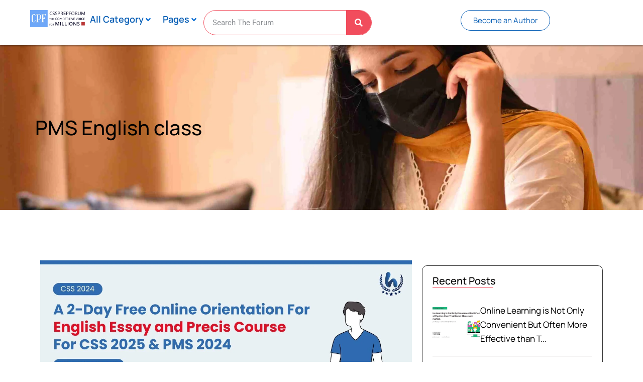

--- FILE ---
content_type: text/html; charset=UTF-8
request_url: https://cssprepforum.com/tag/pms-english-class/
body_size: 80810
content:
<!doctype html>
<html lang="en-US" prefix="og: https://ogp.me/ns#">
<head><meta charset="UTF-8"><script>if(navigator.userAgent.match(/MSIE|Internet Explorer/i)||navigator.userAgent.match(/Trident\/7\..*?rv:11/i)){var href=document.location.href;if(!href.match(/[?&]nowprocket/)){if(href.indexOf("?")==-1){if(href.indexOf("#")==-1){document.location.href=href+"?nowprocket=1"}else{document.location.href=href.replace("#","?nowprocket=1#")}}else{if(href.indexOf("#")==-1){document.location.href=href+"&nowprocket=1"}else{document.location.href=href.replace("#","&nowprocket=1#")}}}}</script><script>class RocketLazyLoadScripts{constructor(){this.v="1.2.4",this.triggerEvents=["keydown","mousedown","mousemove","touchmove","touchstart","touchend","wheel"],this.userEventHandler=this._triggerListener.bind(this),this.touchStartHandler=this._onTouchStart.bind(this),this.touchMoveHandler=this._onTouchMove.bind(this),this.touchEndHandler=this._onTouchEnd.bind(this),this.clickHandler=this._onClick.bind(this),this.interceptedClicks=[],window.addEventListener("pageshow",t=>{this.persisted=t.persisted}),window.addEventListener("DOMContentLoaded",()=>{this._preconnect3rdParties()}),this.delayedScripts={normal:[],async:[],defer:[]},this.trash=[],this.allJQueries=[]}_addUserInteractionListener(t){if(document.hidden){t._triggerListener();return}this.triggerEvents.forEach(e=>window.addEventListener(e,t.userEventHandler,{passive:!0})),window.addEventListener("touchstart",t.touchStartHandler,{passive:!0}),window.addEventListener("mousedown",t.touchStartHandler),document.addEventListener("visibilitychange",t.userEventHandler)}_removeUserInteractionListener(){this.triggerEvents.forEach(t=>window.removeEventListener(t,this.userEventHandler,{passive:!0})),document.removeEventListener("visibilitychange",this.userEventHandler)}_onTouchStart(t){"HTML"!==t.target.tagName&&(window.addEventListener("touchend",this.touchEndHandler),window.addEventListener("mouseup",this.touchEndHandler),window.addEventListener("touchmove",this.touchMoveHandler,{passive:!0}),window.addEventListener("mousemove",this.touchMoveHandler),t.target.addEventListener("click",this.clickHandler),this._renameDOMAttribute(t.target,"onclick","rocket-onclick"),this._pendingClickStarted())}_onTouchMove(t){window.removeEventListener("touchend",this.touchEndHandler),window.removeEventListener("mouseup",this.touchEndHandler),window.removeEventListener("touchmove",this.touchMoveHandler,{passive:!0}),window.removeEventListener("mousemove",this.touchMoveHandler),t.target.removeEventListener("click",this.clickHandler),this._renameDOMAttribute(t.target,"rocket-onclick","onclick"),this._pendingClickFinished()}_onTouchEnd(){window.removeEventListener("touchend",this.touchEndHandler),window.removeEventListener("mouseup",this.touchEndHandler),window.removeEventListener("touchmove",this.touchMoveHandler,{passive:!0}),window.removeEventListener("mousemove",this.touchMoveHandler)}_onClick(t){t.target.removeEventListener("click",this.clickHandler),this._renameDOMAttribute(t.target,"rocket-onclick","onclick"),this.interceptedClicks.push(t),t.preventDefault(),t.stopPropagation(),t.stopImmediatePropagation(),this._pendingClickFinished()}_replayClicks(){window.removeEventListener("touchstart",this.touchStartHandler,{passive:!0}),window.removeEventListener("mousedown",this.touchStartHandler),this.interceptedClicks.forEach(t=>{t.target.dispatchEvent(new MouseEvent("click",{view:t.view,bubbles:!0,cancelable:!0}))})}_waitForPendingClicks(){return new Promise(t=>{this._isClickPending?this._pendingClickFinished=t:t()})}_pendingClickStarted(){this._isClickPending=!0}_pendingClickFinished(){this._isClickPending=!1}_renameDOMAttribute(t,e,r){t.hasAttribute&&t.hasAttribute(e)&&(event.target.setAttribute(r,event.target.getAttribute(e)),event.target.removeAttribute(e))}_triggerListener(){this._removeUserInteractionListener(this),"loading"===document.readyState?document.addEventListener("DOMContentLoaded",this._loadEverythingNow.bind(this)):this._loadEverythingNow()}_preconnect3rdParties(){let t=[];document.querySelectorAll("script[type=rocketlazyloadscript][data-rocket-src]").forEach(e=>{let r=e.getAttribute("data-rocket-src");if(r&&0!==r.indexOf("data:")){0===r.indexOf("//")&&(r=location.protocol+r);try{let i=new URL(r).origin;i!==location.origin&&t.push({src:i,crossOrigin:e.crossOrigin||"module"===e.getAttribute("data-rocket-type")})}catch(n){}}}),t=[...new Map(t.map(t=>[JSON.stringify(t),t])).values()],this._batchInjectResourceHints(t,"preconnect")}async _loadEverythingNow(){this.lastBreath=Date.now(),this._delayEventListeners(),this._delayJQueryReady(this),this._handleDocumentWrite(),this._registerAllDelayedScripts(),this._preloadAllScripts(),await this._loadScriptsFromList(this.delayedScripts.normal),await this._loadScriptsFromList(this.delayedScripts.defer),await this._loadScriptsFromList(this.delayedScripts.async);try{await this._triggerDOMContentLoaded(),await this._pendingWebpackRequests(this),await this._triggerWindowLoad()}catch(t){console.error(t)}window.dispatchEvent(new Event("rocket-allScriptsLoaded")),this._waitForPendingClicks().then(()=>{this._replayClicks()}),this._emptyTrash()}_registerAllDelayedScripts(){document.querySelectorAll("script[type=rocketlazyloadscript]").forEach(t=>{t.hasAttribute("data-rocket-src")?t.hasAttribute("async")&&!1!==t.async?this.delayedScripts.async.push(t):t.hasAttribute("defer")&&!1!==t.defer||"module"===t.getAttribute("data-rocket-type")?this.delayedScripts.defer.push(t):this.delayedScripts.normal.push(t):this.delayedScripts.normal.push(t)})}async _transformScript(t){if(await this._littleBreath(),!0===t.noModule&&"noModule"in HTMLScriptElement.prototype){t.setAttribute("data-rocket-status","skipped");return}return new Promise(navigator.userAgent.indexOf("Firefox/")>0||""===navigator.vendor?e=>{let r=document.createElement("script");[...t.attributes].forEach(t=>{let e=t.nodeName;"type"!==e&&("data-rocket-type"===e&&(e="type"),"data-rocket-src"===e&&(e="src"),r.setAttribute(e,t.nodeValue))}),t.text&&(r.text=t.text),r.hasAttribute("src")?(r.addEventListener("load",e),r.addEventListener("error",e)):(r.text=t.text,e());try{t.parentNode.replaceChild(r,t)}catch(i){e()}}:e=>{function r(){t.setAttribute("data-rocket-status","failed"),e()}try{let i=t.getAttribute("data-rocket-type"),n=t.getAttribute("data-rocket-src");i?(t.type=i,t.removeAttribute("data-rocket-type")):t.removeAttribute("type"),t.addEventListener("load",function r(){t.setAttribute("data-rocket-status","executed"),e()}),t.addEventListener("error",r),n?(t.removeAttribute("data-rocket-src"),t.src=n):t.src="data:text/javascript;base64,"+window.btoa(unescape(encodeURIComponent(t.text)))}catch(s){r()}})}async _loadScriptsFromList(t){let e=t.shift();return e&&e.isConnected?(await this._transformScript(e),this._loadScriptsFromList(t)):Promise.resolve()}_preloadAllScripts(){this._batchInjectResourceHints([...this.delayedScripts.normal,...this.delayedScripts.defer,...this.delayedScripts.async],"preload")}_batchInjectResourceHints(t,e){var r=document.createDocumentFragment();t.forEach(t=>{let i=t.getAttribute&&t.getAttribute("data-rocket-src")||t.src;if(i){let n=document.createElement("link");n.href=i,n.rel=e,"preconnect"!==e&&(n.as="script"),t.getAttribute&&"module"===t.getAttribute("data-rocket-type")&&(n.crossOrigin=!0),t.crossOrigin&&(n.crossOrigin=t.crossOrigin),t.integrity&&(n.integrity=t.integrity),r.appendChild(n),this.trash.push(n)}}),document.head.appendChild(r)}_delayEventListeners(){let t={};function e(e,r){!function e(r){!t[r]&&(t[r]={originalFunctions:{add:r.addEventListener,remove:r.removeEventListener},eventsToRewrite:[]},r.addEventListener=function(){arguments[0]=i(arguments[0]),t[r].originalFunctions.add.apply(r,arguments)},r.removeEventListener=function(){arguments[0]=i(arguments[0]),t[r].originalFunctions.remove.apply(r,arguments)});function i(e){return t[r].eventsToRewrite.indexOf(e)>=0?"rocket-"+e:e}}(e),t[e].eventsToRewrite.push(r)}function r(t,e){let r=t[e];Object.defineProperty(t,e,{get:()=>r||function(){},set(i){t["rocket"+e]=r=i}})}e(document,"DOMContentLoaded"),e(window,"DOMContentLoaded"),e(window,"load"),e(window,"pageshow"),e(document,"readystatechange"),r(document,"onreadystatechange"),r(window,"onload"),r(window,"onpageshow")}_delayJQueryReady(t){let e;function r(t){return t.split(" ").map(t=>"load"===t||0===t.indexOf("load.")?"rocket-jquery-load":t).join(" ")}function i(i){if(i&&i.fn&&!t.allJQueries.includes(i)){i.fn.ready=i.fn.init.prototype.ready=function(e){return t.domReadyFired?e.bind(document)(i):document.addEventListener("rocket-DOMContentLoaded",()=>e.bind(document)(i)),i([])};let n=i.fn.on;i.fn.on=i.fn.init.prototype.on=function(){return this[0]===window&&("string"==typeof arguments[0]||arguments[0]instanceof String?arguments[0]=r(arguments[0]):"object"==typeof arguments[0]&&Object.keys(arguments[0]).forEach(t=>{let e=arguments[0][t];delete arguments[0][t],arguments[0][r(t)]=e})),n.apply(this,arguments),this},t.allJQueries.push(i)}e=i}i(window.jQuery),Object.defineProperty(window,"jQuery",{get:()=>e,set(t){i(t)}})}async _pendingWebpackRequests(t){let e=document.querySelector("script[data-webpack]");async function r(){return new Promise(t=>{e.addEventListener("load",t),e.addEventListener("error",t)})}e&&(await r(),await t._requestAnimFrame(),await t._pendingWebpackRequests(t))}async _triggerDOMContentLoaded(){this.domReadyFired=!0,await this._littleBreath(),document.dispatchEvent(new Event("rocket-DOMContentLoaded")),await this._littleBreath(),window.dispatchEvent(new Event("rocket-DOMContentLoaded")),await this._littleBreath(),document.dispatchEvent(new Event("rocket-readystatechange")),await this._littleBreath(),document.rocketonreadystatechange&&document.rocketonreadystatechange()}async _triggerWindowLoad(){await this._littleBreath(),window.dispatchEvent(new Event("rocket-load")),await this._littleBreath(),window.rocketonload&&window.rocketonload(),await this._littleBreath(),this.allJQueries.forEach(t=>t(window).trigger("rocket-jquery-load")),await this._littleBreath();let t=new Event("rocket-pageshow");t.persisted=this.persisted,window.dispatchEvent(t),await this._littleBreath(),window.rocketonpageshow&&window.rocketonpageshow({persisted:this.persisted})}_handleDocumentWrite(){let t=new Map;document.write=document.writeln=function(e){let r=document.currentScript;r||console.error("WPRocket unable to document.write this: "+e);let i=document.createRange(),n=r.parentElement,s=t.get(r);void 0===s&&(s=r.nextSibling,t.set(r,s));let a=document.createDocumentFragment();i.setStart(a,0),a.appendChild(i.createContextualFragment(e)),n.insertBefore(a,s)}}async _littleBreath(){Date.now()-this.lastBreath>45&&(await this._requestAnimFrame(),this.lastBreath=Date.now())}async _requestAnimFrame(){return document.hidden?new Promise(t=>setTimeout(t)):new Promise(t=>requestAnimationFrame(t))}_emptyTrash(){this.trash.forEach(t=>t.remove())}static run(){let t=new RocketLazyLoadScripts;t._addUserInteractionListener(t)}}RocketLazyLoadScripts.run();</script>
	
	<meta name="viewport" content="width=device-width, initial-scale=1">
	<link rel="profile" href="https://gmpg.org/xfn/11">
	<style>
#wpadminbar #wp-admin-bar-wccp_free_top_button .ab-icon:before {
	content: "\f160";
	color: #02CA02;
	top: 3px;
}
#wpadminbar #wp-admin-bar-wccp_free_top_button .ab-icon {
	transform: rotate(45deg);
}
</style>

<!-- Search Engine Optimization by Rank Math - https://rankmath.com/ -->
<title>PMS English class Archives - Cssprepforum</title><style id="rocket-critical-css">.screen-reader-text{clip:rect(1px,1px,1px,1px);height:1px;overflow:hidden;position:absolute!important;width:1px;word-wrap:normal!important}.post .wp-post-image{width:100%;max-height:500px;-o-object-fit:cover;object-fit:cover}@media (max-width:991px){.post .wp-post-image{max-height:400px}}@media (max-width:575px){.post .wp-post-image{max-height:300px}}ul{box-sizing:border-box}:root{--wp--preset--font-size--normal:16px;--wp--preset--font-size--huge:42px}.screen-reader-text{border:0;clip-path:inset(50%);height:1px;margin:-1px;overflow:hidden;padding:0;position:absolute;width:1px;word-wrap:normal!important}.jet-listing-dynamic-field__content{display:block;max-width:100%}.jet-engine-optimized-dom .elementor-widget-jet-listing-dynamic-field>.elementor-widget-container{display:flex;width:100%}.jet-engine-optimized-dom .elementor-widget-jet-listing-dynamic-field>.elementor-widget-container>.jet-listing-dynamic-field__content{flex:1 0 auto}.jet-listing-dynamic-image{display:flex;align-items:flex-start}.jet-listing-dynamic-image>*{max-width:100%;flex:0 0 auto}.jet-listing-dynamic-image a{display:block;width:100%}.jet-listing-dynamic-image img{display:block}.jet-listing-dynamic-image img.wp-post-image{width:auto;max-height:none}.jet-listing-grid__items{display:flex;flex-wrap:wrap;margin:0 -10px;width:calc(100% + 20px)}.jet-listing-grid__items.grid-col-desk-1{--columns:1}@media (max-width:1024px){.jet-listing-grid__items.grid-col-tablet-1{--columns:1}}@media (max-width:767px){.jet-listing-grid__items.grid-col-mobile-1{--columns:1}}.jet-listing-grid__item{padding:10px;box-sizing:border-box}.jet-listing-grid__items>.jet-listing-grid__item{max-width:calc(100%/var(--columns));flex:0 0 calc(100%/var(--columns))}html{line-height:1.15;-webkit-text-size-adjust:100%}*,:after,:before{box-sizing:border-box}body{margin:0;font-family:-apple-system,BlinkMacSystemFont,Segoe UI,Roboto,Helvetica Neue,Arial,Noto Sans,sans-serif,Apple Color Emoji,Segoe UI Emoji,Segoe UI Symbol,Noto Color Emoji;font-size:1rem;font-weight:400;line-height:1.5;color:#333;background-color:#fff;-webkit-font-smoothing:antialiased;-moz-osx-font-smoothing:grayscale}h1,h2,h5{margin-block-start:.5rem;margin-block-end:1rem;font-family:inherit;font-weight:500;line-height:1.2;color:inherit}h1{font-size:2.5rem}h2{font-size:2rem}h5{font-size:1.25rem}p{margin-block-start:0;margin-block-end:.9rem}a{background-color:transparent;text-decoration:none;color:#c36}img{border-style:none;height:auto;max-width:100%}label{display:inline-block;line-height:1;vertical-align:middle}button,input{font-family:inherit;font-size:1rem;line-height:1.5;margin:0}input[type=search]{width:100%;border:1px solid #666;border-radius:3px;padding:.5rem 1rem}button,input{overflow:visible}button{text-transform:none}[type=submit],button{width:auto;-webkit-appearance:button}[type=submit],button{display:inline-block;font-weight:400;color:#c36;text-align:center;white-space:nowrap;background-color:transparent;border:1px solid #c36;padding:.5rem 1rem;font-size:1rem;border-radius:3px}[type=search]{-webkit-appearance:textfield;outline-offset:-2px}[type=search]::-webkit-search-decoration{-webkit-appearance:none}::-webkit-file-upload-button{-webkit-appearance:button;font:inherit}li,ul{margin-block-start:0;margin-block-end:0;border:0;outline:0;font-size:100%;vertical-align:baseline;background:transparent}:root{--direction-multiplier:1}.elementor-screen-only,.screen-reader-text{height:1px;margin:-1px;overflow:hidden;padding:0;position:absolute;top:-10000em;width:1px;clip:rect(0,0,0,0);border:0}.elementor *,.elementor :after,.elementor :before{box-sizing:border-box}.elementor a{box-shadow:none;text-decoration:none}.elementor img{border:none;border-radius:0;box-shadow:none;height:auto;max-width:100%}.elementor-element{--flex-direction:initial;--flex-wrap:initial;--justify-content:initial;--align-items:initial;--align-content:initial;--gap:initial;--flex-basis:initial;--flex-grow:initial;--flex-shrink:initial;--order:initial;--align-self:initial;align-self:var(--align-self);flex-basis:var(--flex-basis);flex-grow:var(--flex-grow);flex-shrink:var(--flex-shrink);order:var(--order)}.elementor-align-justify .elementor-button{width:100%}:root{--page-title-display:block}.elementor-page-title{display:var(--page-title-display)}.elementor-widget{position:relative}.elementor-widget:not(:last-child){margin-bottom:var(--kit-widget-spacing,20px)}.elementor-widget:not(:last-child).elementor-widget__width-initial{margin-bottom:0}.elementor-grid{display:grid;grid-column-gap:var(--grid-column-gap);grid-row-gap:var(--grid-row-gap)}.elementor-grid .elementor-grid-item{min-width:0}.elementor-grid-1 .elementor-grid{grid-template-columns:repeat(1,1fr)}@media (max-width:1024px){.elementor-grid-tablet-2 .elementor-grid{grid-template-columns:repeat(2,1fr)}}@media (max-width:767px){.elementor-grid-mobile-1 .elementor-grid{grid-template-columns:repeat(1,1fr)}}@media (prefers-reduced-motion:no-preference){html{scroll-behavior:smooth}}.e-con{--border-radius:0;--border-top-width:0px;--border-right-width:0px;--border-bottom-width:0px;--border-left-width:0px;--border-style:initial;--border-color:initial;--container-widget-width:100%;--container-widget-height:initial;--container-widget-flex-grow:0;--container-widget-align-self:initial;--content-width:min(100%,var(--container-max-width,1140px));--width:100%;--min-height:initial;--height:auto;--text-align:initial;--margin-top:0px;--margin-right:0px;--margin-bottom:0px;--margin-left:0px;--padding-top:var(--container-default-padding-top,10px);--padding-right:var(--container-default-padding-right,10px);--padding-bottom:var(--container-default-padding-bottom,10px);--padding-left:var(--container-default-padding-left,10px);--position:relative;--z-index:revert;--overflow:visible;--gap:var(--widgets-spacing,20px);--row-gap:var(--widgets-spacing-row,20px);--column-gap:var(--widgets-spacing-column,20px);--overlay-mix-blend-mode:initial;--overlay-opacity:1;--e-con-grid-template-columns:repeat(3,1fr);--e-con-grid-template-rows:repeat(2,1fr);border-radius:var(--border-radius);height:var(--height);min-height:var(--min-height);min-width:0;overflow:var(--overflow);position:var(--position);width:var(--width);z-index:var(--z-index);--flex-wrap-mobile:wrap;margin-block-end:var(--margin-block-end);margin-block-start:var(--margin-block-start);margin-inline-end:var(--margin-inline-end);margin-inline-start:var(--margin-inline-start);padding-inline-end:var(--padding-inline-end);padding-inline-start:var(--padding-inline-start)}.e-con{--margin-block-start:var(--margin-top);--margin-block-end:var(--margin-bottom);--margin-inline-start:var(--margin-left);--margin-inline-end:var(--margin-right);--padding-inline-start:var(--padding-left);--padding-inline-end:var(--padding-right);--padding-block-start:var(--padding-top);--padding-block-end:var(--padding-bottom);--border-block-start-width:var(--border-top-width);--border-block-end-width:var(--border-bottom-width);--border-inline-start-width:var(--border-left-width);--border-inline-end-width:var(--border-right-width)}.e-con.e-flex{--flex-direction:column;--flex-basis:auto;--flex-grow:0;--flex-shrink:1;flex:var(--flex-grow) var(--flex-shrink) var(--flex-basis)}.e-con-full,.e-con>.e-con-inner{padding-block-end:var(--padding-block-end);padding-block-start:var(--padding-block-start);text-align:var(--text-align)}.e-con-full.e-flex,.e-con.e-flex>.e-con-inner{flex-direction:var(--flex-direction)}.e-con,.e-con>.e-con-inner{display:var(--display)}.e-con-boxed.e-flex{align-content:normal;align-items:normal;flex-direction:column;flex-wrap:nowrap;justify-content:normal}.e-con-boxed{gap:initial;text-align:initial}.e-con.e-flex>.e-con-inner{align-content:var(--align-content);align-items:var(--align-items);align-self:auto;flex-basis:auto;flex-grow:1;flex-shrink:1;flex-wrap:var(--flex-wrap);justify-content:var(--justify-content)}.e-con>.e-con-inner{gap:var(--row-gap) var(--column-gap);height:100%;margin:0 auto;max-width:var(--content-width);padding-inline-end:0;padding-inline-start:0;width:100%}.e-con .elementor-widget.elementor-widget{margin-block-end:0}.e-con:before{border-block-end-width:var(--border-block-end-width);border-block-start-width:var(--border-block-start-width);border-color:var(--border-color);border-inline-end-width:var(--border-inline-end-width);border-inline-start-width:var(--border-inline-start-width);border-radius:var(--border-radius);border-style:var(--border-style);content:var(--background-overlay);display:block;height:max(100% + var(--border-top-width) + var(--border-bottom-width),100%);left:calc(0px - var(--border-left-width));mix-blend-mode:var(--overlay-mix-blend-mode);opacity:var(--overlay-opacity);position:absolute;top:calc(0px - var(--border-top-width));width:max(100% + var(--border-left-width) + var(--border-right-width),100%)}.e-con .elementor-widget{min-width:0}.e-con>.e-con-inner>.elementor-widget>.elementor-widget-container,.e-con>.elementor-widget>.elementor-widget-container{height:100%}.e-con.e-con>.e-con-inner>.elementor-widget,.elementor.elementor .e-con>.elementor-widget{max-width:100%}.e-con .elementor-widget:not(:last-child){--kit-widget-spacing:0px}@media (max-width:767px){.e-con.e-flex{--width:100%;--flex-wrap:var(--flex-wrap-mobile)}.e-con.e-flex .elementor-widget-archive-posts{width:100%}}.elementor-heading-title{line-height:1;margin:0;padding:0}.elementor-button{background-color:#69727d;border-radius:3px;color:#fff;display:inline-block;font-size:15px;line-height:1;padding:12px 24px;fill:#fff;text-align:center}.elementor-button:visited{color:#fff}.elementor-button-content-wrapper{display:flex;flex-direction:row;gap:5px;justify-content:center}.elementor-button-text{display:inline-block}.elementor-button span{text-decoration:inherit}@media (max-width:767px){.elementor .elementor-hidden-mobile{display:none}}@media (min-width:768px) and (max-width:1024px){.elementor .elementor-hidden-tablet{display:none}}@media (min-width:1025px) and (max-width:99999px){.elementor .elementor-hidden-desktop{display:none}}.elementor-kit-9{--e-global-color-primary:#046BD2;--e-global-color-secondary:#54595F;--e-global-color-text:#7A7A7A;--e-global-color-accent:#61CE70;--e-global-color-064658b:#F14D5D;--e-global-color-4f0b86b:#020101;--e-global-color-04ddf79:#FEC42D;--e-global-color-3d2e6fd:#120F2D;--e-global-color-b758ee1:#F9FBFF;--e-global-color-4eb8869:#045CB4;--e-global-color-9dc467c:#58566B;--e-global-color-c006881:#120F2D;--e-global-typography-primary-font-family:"Manrope";--e-global-typography-primary-font-size:17px;--e-global-typography-primary-font-weight:600;--e-global-typography-secondary-font-family:"Manrope";--e-global-typography-secondary-font-weight:400;--e-global-typography-text-font-family:"Manrope";--e-global-typography-text-font-weight:400;--e-global-typography-accent-font-family:"Manrope";--e-global-typography-accent-font-weight:500;--e-global-typography-cf55d13-font-family:"Manrope";--e-global-typography-cf55d13-font-size:17px;--e-global-typography-cf55d13-font-weight:500}.elementor-kit-9 button,.elementor-kit-9 .elementor-button{background-color:var(--e-global-color-primary);color:#FFFFFF}.elementor-kit-9 a{font-family:"Manrope",Sans-serif}.elementor-kit-9 h1{font-family:"Manrope",Sans-serif}.elementor-kit-9 h2{font-family:"Manrope",Sans-serif}.elementor-kit-9 h5{font-family:"Manrope",Sans-serif}.e-con{--container-max-width:1140px}.elementor-widget:not(:last-child){margin-block-end:20px}.elementor-element{--widgets-spacing:20px 20px;--widgets-spacing-row:20px;--widgets-spacing-column:20px}@media (max-width:1024px){.e-con{--container-max-width:1024px}}@media (max-width:767px){.e-con{--container-max-width:767px}}.field-type-switcher input.jet-form-builder__field::before{content:"";position:absolute;grid-area:track;inline-size:var(--thumb-size);block-size:var(--thumb-size);border-radius:50%;background:var(--thumb-bg-color, #fff);box-shadow:0 0 0 var(--highlight-size) var(--thumb-color-highlight);transform:translateX(var(--thumb-position))}.jet-custom-nav{max-width:100%;position:relative;margin:0;padding:0;list-style:none;display:-webkit-box;display:-ms-flexbox;display:flex;-webkit-box-orient:vertical;-webkit-box-direction:normal;-ms-flex-flow:column nowrap;flex-flow:column nowrap;-webkit-box-pack:center;-ms-flex-pack:center;justify-content:center;-webkit-box-align:stretch;-ms-flex-align:stretch;align-items:stretch}.jet-custom-nav>.jet-custom-nav__item{position:relative;margin-bottom:1px}.jet-custom-nav>.jet-custom-nav__item.jet-custom-nav-mega-sub-position-default{position:static}.jet-custom-nav>.jet-custom-nav__item>a{display:-webkit-box;display:-ms-flexbox;display:flex;-webkit-box-orient:horizontal;-webkit-box-direction:normal;-ms-flex-flow:row wrap;flex-flow:row wrap;-webkit-box-pack:start;-ms-flex-pack:start;justify-content:flex-start;padding:10px 15px;background-color:#54595f}.jet-custom-nav .jet-menu-link-text{display:-webkit-box;display:-ms-flexbox;display:flex;-webkit-box-orient:vertical;-webkit-box-direction:normal;-ms-flex-direction:column;flex-direction:column;-webkit-box-pack:start;-ms-flex-pack:start;justify-content:flex-start;-ms-flex-item-align:stretch;align-self:stretch;color:#fff;font-size:14px}.jet-custom-nav .jet-dropdown-arrow{position:absolute;right:15px;color:#fff;font-size:8px;display:-webkit-box;display:-ms-flexbox;display:flex;-webkit-box-orient:vertical;-webkit-box-direction:normal;-ms-flex-flow:column nowrap;flex-flow:column nowrap;-webkit-box-pack:center;-ms-flex-pack:center;justify-content:center;-webkit-box-align:center;-ms-flex-align:center;align-items:center;width:18px;height:18px;border-radius:50%;background-color:#fff}.jet-custom-nav .jet-dropdown-arrow svg{fill:currentColor;width:12px;height:auto}.jet-custom-nav .jet-dropdown-arrow svg path{fill:currentColor}.jet-custom-nav__mega-sub{display:block;position:absolute;margin:0;background-color:#fff;list-style:none;top:0;left:100%;-webkit-box-shadow:2px 2px 5px rgba(0,0,0,.2);box-shadow:2px 2px 5px rgba(0,0,0,.2);opacity:0;visibility:hidden;z-index:99}.jet-custom-nav__mega-sub:before{content:"";position:absolute;top:0;right:100%;bottom:0}.jet-custom-nav__mega-sub{width:500px}.jet-mega-menu{position:relative;width:100%}.jet-mega-menu-toggle{display:-webkit-box;display:-ms-flexbox;display:flex;-webkit-box-pack:center;-ms-flex-pack:center;justify-content:center;-webkit-box-align:center;-ms-flex-align:center;align-items:center;font-size:var(--jmm-dropdown-toggle-icon-size, 16px);width:var(--jmm-dropdown-toggle-size, 36px);height:var(--jmm-dropdown-toggle-size, 36px)}.jet-mega-menu-list{display:-webkit-box;display:-ms-flexbox;display:flex;position:relative;list-style:none;padding:0;margin:0}.jet-mega-menu-item{position:relative;-webkit-transform-origin:0;-ms-transform-origin:0;transform-origin:0}.jet-mega-menu-item__inner{display:-webkit-box;display:-ms-flexbox;display:flex;-ms-flex-wrap:nowrap;flex-wrap:nowrap;-webkit-box-pack:justify;-ms-flex-pack:justify;justify-content:space-between;-webkit-box-align:center;-ms-flex-align:center;align-items:center;gap:var(--jmm-items-dropdown-gap, 5px)}.jet-mega-menu-item__link{display:-webkit-box;display:-ms-flexbox;display:flex;-webkit-box-pack:start;-ms-flex-pack:start;justify-content:flex-start;-webkit-box-align:center;-ms-flex-align:center;align-items:center;position:relative;gap:var(--jmm-items-icon-gap, 10px)}.jet-mega-menu-item__dropdown{display:-webkit-box;display:-ms-flexbox;display:flex;-webkit-box-pack:center;-ms-flex-pack:center;justify-content:center;-webkit-box-align:center;-ms-flex-align:center;align-items:center;-ms-flex-item-align:center;align-self:center;min-width:18px;min-height:18px;font-size:var(--jmm-top-item-dropdown-icon-size)}.jet-mega-menu-item__title{display:-webkit-box;display:-ms-flexbox;display:flex;-webkit-box-orient:vertical;-webkit-box-direction:normal;-ms-flex-direction:column;flex-direction:column;-webkit-box-pack:center;-ms-flex-pack:center;justify-content:center;-webkit-box-align:start;-ms-flex-align:start;align-items:flex-start}.jet-mega-menu-item__label{white-space:nowrap}.jet-mega-menu-sub-menu>.jet-mega-menu-sub-menu__list{display:-webkit-box;display:-ms-flexbox;display:flex;-webkit-box-orient:vertical;-webkit-box-direction:normal;-ms-flex-direction:column;flex-direction:column;-webkit-box-pack:start;-ms-flex-pack:start;justify-content:flex-start;-webkit-box-align:stretch;-ms-flex-align:stretch;align-items:stretch;list-style:none;margin:0}.jet-mega-menu-mega-container{width:100%;display:-webkit-box;display:-ms-flexbox;display:flex;-webkit-box-orient:vertical;-webkit-box-direction:normal;-ms-flex-direction:column;flex-direction:column;-webkit-box-pack:start;-ms-flex-pack:start;justify-content:flex-start;-webkit-box-align:stretch;-ms-flex-align:stretch;align-items:stretch;max-width:100vw}.jet-mega-menu.jet-mega-menu--layout-horizontal{max-width:100%}.jet-mega-menu.jet-mega-menu--layout-horizontal.jet-mega-menu--sub-position-right .jet-mega-menu-sub-menu{left:0;right:auto}.jet-mega-menu.jet-mega-menu--layout-horizontal .jet-mega-menu-toggle{display:none}.jet-mega-menu.jet-mega-menu--layout-horizontal .jet-mega-menu-container{display:block}.jet-mega-menu.jet-mega-menu--layout-horizontal .jet-mega-menu-list{-webkit-box-orient:horizontal;-webkit-box-direction:normal;-ms-flex-direction:row;flex-direction:row;-ms-flex-wrap:wrap;flex-wrap:wrap;-webkit-box-pack:var(--jmm-top-items-hor-align, flex-start);-ms-flex-pack:var(--jmm-top-items-hor-align, flex-start);justify-content:var(--jmm-top-items-hor-align, flex-start);-webkit-box-align:stretch;-ms-flex-align:stretch;align-items:stretch;gap:var(--jmm-top-items-gap, 0);padding-top:var(--jmm-top-menu-ver-padding, 0);padding-left:var(--jmm-top-menu-hor-padding, 0);padding-bottom:var(--jmm-top-menu-ver-padding, 0);padding-right:var(--jmm-top-menu-hor-padding, 0);background-color:var(--jmm-top-menu-bg-color, inherit)}.jet-mega-menu.jet-mega-menu--layout-horizontal .jet-mega-menu-item__inner{padding-top:var(--jmm-top-items-ver-padding, 5px);padding-left:var(--jmm-top-items-hor-padding, 10px);padding-bottom:var(--jmm-top-items-ver-padding, 5px);padding-right:var(--jmm-top-items-hor-padding, 10px);background-color:var(--jmm-top-item-bg-color, initial)}.jet-mega-menu.jet-mega-menu--layout-horizontal .jet-mega-menu-item__title{color:var(--jmm-top-item-title-color, inherit)}.jet-mega-menu.jet-mega-menu--layout-horizontal .jet-mega-menu-item__dropdown{color:var(--jmm-top-item-dropdown-icon-color, inherit)}.jet-mega-menu.jet-mega-menu--layout-horizontal .jet-mega-menu-item--top-level>.jet-mega-menu-sub-menu>.jet-mega-menu-sub-menu__list{margin-top:var(--jmm-sub-menu-offset, 0)}.jet-mega-menu.jet-mega-menu--layout-horizontal .jet-mega-menu-sub-menu{position:absolute;top:100%;min-width:200px;z-index:998}.jet-mega-menu.jet-mega-menu--layout-horizontal .jet-mega-menu-sub-menu__list{gap:var(--jmm-sub-items-gap, 0);padding-top:var(--jmm-sub-menu-ver-padding, 0);padding-left:var(--jmm-sub-menu-hor-padding, 0);padding-bottom:var(--jmm-sub-menu-ver-padding, 0);padding-right:var(--jmm-sub-menu-hor-padding, 0);background-color:var(--jmm-sub-menu-bg-color, white);border-top-left-radius:var(--jmm-sub-menu-top-left-radius, initial);border-top-right-radius:var(--jmm-sub-menu-top-right-radius, initial);border-bottom-right-radius:var(--jmm-sub-menu-bottom-right-radius, initial);border-bottom-left-radius:var(--jmm-sub-menu-bottom-left-radius, initial)}.jet-mega-menu.jet-mega-menu--layout-horizontal .jet-mega-menu-sub-menu .jet-mega-menu-item__inner{padding-top:var(--jmm-sub-items-ver-padding, 5px);padding-left:var(--jmm-sub-items-hor-padding, 10px);padding-bottom:var(--jmm-sub-items-ver-padding, 5px);padding-right:var(--jmm-sub-items-hor-padding, 10px);background-color:var(--jmm-sub-item-bg-color, inherit)}.jet-mega-menu.jet-mega-menu--layout-horizontal .jet-mega-menu-sub-menu .jet-mega-menu-item__title{color:var(--jmm-sub-item-title-color, inherit)}.jet-mega-menu.jet-mega-menu--layout-horizontal .jet-mega-menu-sub-menu .jet-mega-menu-item:first-child>.jet-mega-menu-item__inner{border-top-left-radius:var(--jmm-sub-menu-top-left-radius, initial);border-top-right-radius:var(--jmm-sub-menu-top-right-radius, initial)}.jet-mega-menu.jet-mega-menu--layout-horizontal .jet-mega-menu-sub-menu .jet-mega-menu-item:last-child>.jet-mega-menu-item__inner{border-bottom-left-radius:var(--jmm-sub-menu-bottom-left-radius, initial);border-bottom-right-radius:var(--jmm-sub-menu-bottom-right-radius, initial)}.jet-mega-menu.jet-mega-menu--layout-horizontal .jet-mega-menu-mega-container{position:absolute;width:var(--jmm-submenu-width, 100%);min-width:200px;top:100%;left:0;z-index:999}.jet-mega-menu.jet-mega-menu--layout-horizontal .jet-mega-menu-mega-container__inner{-webkit-transform:translateX(var(--jmm-submenu-delta-x-offset, 0));-ms-transform:translateX(var(--jmm-submenu-delta-x-offset, 0));transform:translateX(var(--jmm-submenu-delta-x-offset, 0));background-color:var(--jmm-sub-menu-bg-color, white);margin-top:var(--jmm-sub-menu-offset, 0);padding-top:var(--jmm-mega-container-ver-padding, 10px);padding-left:var(--jmm-mega-container-hor-padding, 20px);padding-bottom:var(--jmm-mega-container-ver-padding, 10px);padding-right:var(--jmm-mega-container-hor-padding, 20px)}.jet-mega-menu.jet-mega-menu--animation-fade.jet-mega-menu--layout-horizontal .jet-mega-menu-list .jet-mega-menu-sub-menu,.jet-mega-menu.jet-mega-menu--animation-fade.jet-mega-menu--layout-horizontal .jet-mega-menu-list .jet-mega-menu-mega-container{opacity:0;visibility:hidden}.jet-mobile-menu{display:-webkit-box;display:-ms-flexbox;display:flex;-webkit-box-orient:vertical;-webkit-box-direction:normal;-ms-flex-flow:column wrap;flex-flow:column wrap;-webkit-box-pack:start;-ms-flex-pack:start;justify-content:flex-start;-webkit-box-align:stretch;-ms-flex-align:stretch;align-items:stretch}.jet-mobile-menu__refs{display:none}.jet-mega-menu-location{overflow-x:hidden}.elementor-36515 .elementor-element.elementor-element-88d7f8a{--display:flex;--min-height:328px;--flex-direction:row;--container-widget-width:calc( ( 1 - var( --container-widget-flex-grow ) ) * 100% );--container-widget-height:100%;--container-widget-flex-grow:1;--container-widget-align-self:stretch;--flex-wrap-mobile:wrap;--align-items:center;--overlay-opacity:0.62}.elementor-36515 .elementor-element.elementor-element-88d7f8a:not(.elementor-motion-effects-element-type-background){background-image:url("https://cssprepforum.com/wp-content/uploads/2023/09/DSC_1954-scaled-1_11zon.jpg");background-position:center right;background-size:cover}.elementor-36515 .elementor-element.elementor-element-88d7f8a::before{background-color:#f9fafb;--background-overlay:''}.elementor-36515 .elementor-element.elementor-element-a6dc7b3 .elementor-heading-title{color:var(--e-global-color-4f0b86b)}.elementor-36515 .elementor-element.elementor-element-d640115{--display:flex;--flex-direction:row;--container-widget-width:initial;--container-widget-height:100%;--container-widget-flex-grow:1;--container-widget-align-self:stretch;--flex-wrap-mobile:wrap;--gap:0px 0px;--row-gap:0px;--column-gap:0px;--margin-top:80px;--margin-bottom:90px;--margin-left:0px;--margin-right:0px}.elementor-36515 .elementor-element.elementor-element-c5a0859{--display:flex;--flex-direction:column;--container-widget-width:100%;--container-widget-height:initial;--container-widget-flex-grow:0;--container-widget-align-self:initial;--flex-wrap-mobile:wrap;--padding-top:0px;--padding-bottom:0px;--padding-left:0px;--padding-right:0px}.elementor-36515 .elementor-element.elementor-element-32de384{--grid-row-gap:35px;--grid-column-gap:30px}.elementor-36515 .elementor-element.elementor-element-e70e263{--display:flex;--flex-direction:column;--container-widget-width:100%;--container-widget-height:initial;--container-widget-flex-grow:0;--container-widget-align-self:initial;--flex-wrap-mobile:wrap;--gap:20px 20px;--row-gap:20px;--column-gap:20px;--padding-top:20px;--padding-bottom:10px;--padding-left:10px;--padding-right:10px}.elementor-36515 .elementor-element.elementor-element-e4dd546{--display:flex;border-style:solid;--border-style:solid;border-width:1px 1px 1px 1px;--border-top-width:1px;--border-right-width:1px;--border-bottom-width:1px;--border-left-width:1px;--border-radius:10px 10px 10px 10px;--padding-top:20px;--padding-bottom:20px;--padding-left:20px;--padding-right:20px}.elementor-36515 .elementor-element.elementor-element-e4dd546:not(.elementor-motion-effects-element-type-background){background-color:#FFFFFF}.elementor-36515 .elementor-element.elementor-element-97b8052 .elementor-heading-title{color:var(--e-global-color-4f0b86b)}.elementor-36515 .elementor-element.elementor-element-d4dca14{--divider-border-style:solid;--divider-color:var( --e-global-color-064658b );--divider-border-width:1px}.elementor-36515 .elementor-element.elementor-element-d4dca14 .elementor-divider-separator{width:38%}.elementor-36515 .elementor-element.elementor-element-d4dca14 .elementor-divider{padding-block-start:2px;padding-block-end:2px}.elementor-36515 .elementor-element.elementor-element-256cd6c>.elementor-widget-container>.jet-listing-grid>.jet-listing-grid__items{--columns:1}@media (min-width:768px){.elementor-36515 .elementor-element.elementor-element-c5a0859{--width:66.6666%}.elementor-36515 .elementor-element.elementor-element-e70e263{--width:33.3333%}}@media (max-width:767px){.elementor-36515 .elementor-element.elementor-element-88d7f8a{--min-height:200px}.elementor-36515 .elementor-element.elementor-element-a6dc7b3 .elementor-heading-title{font-size:22px}.elementor-36515 .elementor-element.elementor-element-d640115{--flex-direction:column;--container-widget-width:100%;--container-widget-height:initial;--container-widget-flex-grow:0;--container-widget-align-self:initial;--flex-wrap-mobile:wrap;--margin-top:45px;--margin-bottom:45px;--margin-left:0px;--margin-right:0px}.elementor-36515 .elementor-element.elementor-element-e4dd546{--flex-direction:row;--container-widget-width:initial;--container-widget-height:100%;--container-widget-flex-grow:1;--container-widget-align-self:stretch;--flex-wrap-mobile:wrap}.elementor-36515 .elementor-element.elementor-element-256cd6c{z-index:1}}.elementor-473 .elementor-element.elementor-element-fbca238{--display:flex;--min-height:70px;--flex-direction:row;--container-widget-width:calc( ( 1 - var( --container-widget-flex-grow ) ) * 100% );--container-widget-height:100%;--container-widget-flex-grow:1;--container-widget-align-self:stretch;--flex-wrap-mobile:wrap;--align-items:center;--gap:5px 010px;--row-gap:5px;--column-gap:010px;--flex-wrap:nowrap;border-style:solid;--border-style:solid;border-width:0px 0px 1px 0px;--border-top-width:0px;--border-right-width:0px;--border-bottom-width:1px;--border-left-width:0px;border-color:#C9C5C5;--border-color:#C9C5C5;--margin-top:0px;--margin-bottom:0px;--margin-left:0px;--margin-right:0px;--padding-top:20px;--padding-bottom:20px;--padding-left:0px;--padding-right:0px}.elementor-473 .elementor-element.elementor-element-cd2c4a4{--display:flex;--flex-direction:column;--container-widget-width:100%;--container-widget-height:initial;--container-widget-flex-grow:0;--container-widget-align-self:initial;--flex-wrap-mobile:wrap;--justify-content:center;--padding-top:0px;--padding-bottom:0px;--padding-left:0px;--padding-right:0px}.elementor-473 .elementor-element.elementor-element-69f73cc .jet-listing-dynamic-image{justify-content:flex-start}.elementor-473 .elementor-element.elementor-element-69f73cc .jet-listing-dynamic-image img{height:70px;object-fit:cover}.elementor-473 .elementor-element.elementor-element-e2ac93a{--display:flex;--flex-direction:column;--container-widget-width:calc( ( 1 - var( --container-widget-flex-grow ) ) * 100% );--container-widget-height:initial;--container-widget-flex-grow:0;--container-widget-align-self:initial;--flex-wrap-mobile:wrap;--justify-content:center;--align-items:center;--padding-top:0px;--padding-bottom:0px;--padding-left:0px;--padding-right:0px}.elementor-473 .elementor-element.elementor-element-f321522 .jet-listing-dynamic-field__content{font-family:"Manrope",Sans-serif;font-size:17px;text-decoration:none;line-height:28px;text-align:left}@media (min-width:768px){.elementor-473 .elementor-element.elementor-element-cd2c4a4{--width:30%}.elementor-473 .elementor-element.elementor-element-e2ac93a{--width:70%}}@media (max-width:1024px){.elementor-473 .elementor-element.elementor-element-fbca238{--flex-wrap:nowrap}}@media (max-width:767px){.elementor-473 .elementor-element.elementor-element-fbca238{--flex-wrap:nowrap}.elementor-473 .elementor-element.elementor-element-69f73cc .jet-listing-dynamic-image a{width:100%}.elementor-473 .elementor-element.elementor-element-69f73cc .jet-listing-dynamic-image img{width:100%}}a{color:black}.elementor-widget-image{text-align:center}.elementor-widget-image a{display:inline-block}.elementor-widget-image img{display:inline-block;vertical-align:middle}.elementor-search-form{display:block}.elementor-search-form button,.elementor-search-form input[type=search]{-webkit-appearance:none;-moz-appearance:none;background:none;border:0;display:inline-block;font-size:15px;line-height:1;margin:0;min-width:0;padding:0;vertical-align:middle;white-space:normal}.elementor-search-form button{background-color:#69727d;border-radius:0;color:#fff;font-size:var(--e-search-form-submit-icon-size,16px)}.elementor-search-form__container{border:0 solid transparent;display:flex;min-height:50px;overflow:hidden}.elementor-search-form__container:not(.elementor-search-form--full-screen){background:#f1f2f3}.elementor-search-form__input{color:#3f444b;flex-basis:100%}.elementor-search-form__input::-moz-placeholder{color:inherit;font-family:inherit;opacity:.6}.elementor-search-form__submit{font-size:var(--e-search-form-submit-icon-size,16px)}.elementor-search-form .elementor-search-form__submit{border:none;border-radius:0;color:var(--e-search-form-submit-text-color,#fff)}.elementor-search-form--skin-minimal .elementor-search-form__icon{align-items:center;color:#3f444b;display:flex;justify-content:flex-end;opacity:.6;fill:#3f444b;font-size:var(--e-search-form-icon-size-minimal,15px)}.fas{-moz-osx-font-smoothing:grayscale;-webkit-font-smoothing:antialiased;display:inline-block;font-style:normal;font-variant:normal;text-rendering:auto;line-height:1}.fa-angle-down:before{content:"\f107"}.fa-angle-left:before{content:"\f104"}.fa-angle-right:before{content:"\f105"}.fa-bars:before{content:"\f0c9"}.fa-search:before{content:"\f002"}.fa-times:before{content:"\f00d"}@font-face{font-family:"Font Awesome 5 Free";font-style:normal;font-weight:900;font-display:swap;src:url(https://cssprepforum.com/wp-content/plugins/elementor/assets/lib/font-awesome/webfonts/fa-solid-900.eot);src:url(https://cssprepforum.com/wp-content/plugins/elementor/assets/lib/font-awesome/webfonts/fa-solid-900.eot?#iefix) format("embedded-opentype"),url(https://cssprepforum.com/wp-content/plugins/elementor/assets/lib/font-awesome/webfonts/fa-solid-900.woff2) format("woff2"),url(https://cssprepforum.com/wp-content/plugins/elementor/assets/lib/font-awesome/webfonts/fa-solid-900.woff) format("woff"),url(https://cssprepforum.com/wp-content/plugins/elementor/assets/lib/font-awesome/webfonts/fa-solid-900.ttf) format("truetype"),url(https://cssprepforum.com/wp-content/plugins/elementor/assets/lib/font-awesome/webfonts/fa-solid-900.svg#fontawesome) format("svg")}.fas{font-family:"Font Awesome 5 Free";font-weight:900}.elementor-widget .elementor-icon-list-items{list-style-type:none;margin:0;padding:0}.elementor-widget .elementor-icon-list-item{margin:0;padding:0;position:relative}.elementor-widget .elementor-icon-list-item:after{inset-block-end:0;position:absolute;width:100%}.elementor-widget .elementor-icon-list-item,.elementor-widget .elementor-icon-list-item a{align-items:var(--icon-vertical-align,center);display:flex;font-size:inherit}.elementor-widget:not(.elementor-align-right) .elementor-icon-list-item:after{inset-inline-start:0}.elementor-widget:not(.elementor-align-left) .elementor-icon-list-item:after{inset-inline-end:0}@media (min-width:-1){.elementor-widget:not(.elementor-widescreen-align-right) .elementor-icon-list-item:after{inset-inline-start:0}.elementor-widget:not(.elementor-widescreen-align-left) .elementor-icon-list-item:after{inset-inline-end:0}}@media (max-width:-1){.elementor-widget:not(.elementor-laptop-align-right) .elementor-icon-list-item:after{inset-inline-start:0}.elementor-widget:not(.elementor-laptop-align-left) .elementor-icon-list-item:after{inset-inline-end:0}.elementor-widget:not(.elementor-tablet_extra-align-right) .elementor-icon-list-item:after{inset-inline-start:0}.elementor-widget:not(.elementor-tablet_extra-align-left) .elementor-icon-list-item:after{inset-inline-end:0}}@media (max-width:1024px){.elementor-widget:not(.elementor-tablet-align-right) .elementor-icon-list-item:after{inset-inline-start:0}.elementor-widget:not(.elementor-tablet-align-left) .elementor-icon-list-item:after{inset-inline-end:0}}@media (max-width:-1){.elementor-widget:not(.elementor-mobile_extra-align-right) .elementor-icon-list-item:after{inset-inline-start:0}.elementor-widget:not(.elementor-mobile_extra-align-left) .elementor-icon-list-item:after{inset-inline-end:0}}@media (max-width:767px){.elementor-widget:not(.elementor-mobile-align-right) .elementor-icon-list-item:after{inset-inline-start:0}.elementor-widget:not(.elementor-mobile-align-left) .elementor-icon-list-item:after{inset-inline-end:0}}.elementor .elementor-element ul.elementor-icon-list-items{padding:0}[data-elementor-type=popup]:not(.elementor-edit-area){display:none}.elementor-398 .elementor-element.elementor-element-c7998c2{--display:flex;--flex-direction:row;--container-widget-width:calc( ( 1 - var( --container-widget-flex-grow ) ) * 100% );--container-widget-height:100%;--container-widget-flex-grow:1;--container-widget-align-self:stretch;--flex-wrap-mobile:wrap;--align-items:center;--gap:0px 0px;--row-gap:0px;--column-gap:0px;box-shadow:0px 1px 3px 0px rgba(0,0,0,0.5);--padding-top:10px;--padding-bottom:10px;--padding-left:50px;--padding-right:50px;--z-index:1}.elementor-398 .elementor-element.elementor-element-56591de{--display:flex;--flex-direction:row;--container-widget-width:calc( ( 1 - var( --container-widget-flex-grow ) ) * 100% );--container-widget-height:100%;--container-widget-flex-grow:1;--container-widget-align-self:stretch;--flex-wrap-mobile:wrap;--justify-content:flex-start;--align-items:center}.elementor-398 .elementor-element.elementor-element-42eff7a{width:var(--container-widget-width, 13% );max-width:13%;--container-widget-width:13%;--container-widget-flex-grow:0;text-align:left}.elementor-398 .elementor-element.elementor-element-032badb .jet-mega-menu.jet-mega-menu--layout-horizontal .jet-mega-menu-item__link--top-level{font-family:"Manrope",Sans-serif;font-size:18px;font-weight:600}.elementor-398 .elementor-element.elementor-element-032badb .jet-mega-menu.jet-mega-menu--layout-horizontal .jet-mega-menu-item__link--sub-level{font-family:"Manrope",Sans-serif;font-size:18px;font-weight:700}.elementor-398 .elementor-element.elementor-element-032badb{--jmm-mega-container-ver-padding:0px;--jmm-mega-container-hor-padding:0px;--jmm-top-item-title-color:var( --e-global-color-4eb8869 );--jmm-top-item-dropdown-icon-color:#046bd2;--jmm-sub-item-title-color:var( --e-global-color-3d2e6fd );--jmm-sub-item-bg-color:#FFFFFF;--jmm-top-hover-item-title-color:var( --e-global-color-3d2e6fd );--jmm-sub-hover-item-title-color:#FFFFFF;--jmm-sub-hover-item-bg-color:#046bd2;--jmm-sub-active-item-title-color:var( --e-global-color-4f0b86b );--jmm-dropdown-item-icon-color:#FFFFFF;--jmm-dropdown-toggle-bg-color:#E44C4C}.elementor-398 .elementor-element.elementor-element-8dddf03{--display:flex;--flex-direction:row;--container-widget-width:initial;--container-widget-height:100%;--container-widget-flex-grow:1;--container-widget-align-self:stretch;--flex-wrap-mobile:wrap;--gap:10px 10px;--row-gap:10px;--column-gap:10px;--padding-top:0px;--padding-bottom:0px;--padding-left:0px;--padding-right:0px}.elementor-398 .elementor-element.elementor-element-2a57214 .elementor-search-form__container{min-height:39px}body:not(.rtl) .elementor-398 .elementor-element.elementor-element-2a57214 .elementor-search-form__icon{padding-left:calc(39px / 3)}.elementor-398 .elementor-element.elementor-element-2a57214 .elementor-search-form__input{padding-left:calc(39px / 3);padding-right:calc(39px / 3)}.elementor-398 .elementor-element.elementor-element-2a57214:not(.elementor-search-form--skin-full_screen) .elementor-search-form__container{background-color:#FFFFFF;border-color:var(--e-global-color-4f0b86b);border-width:1px 1px 1px 1px;border-radius:200px}.elementor-398 .elementor-element.elementor-element-1314bb6{width:var(--container-widget-width, 40% );max-width:40%;--container-widget-width:40%;--container-widget-flex-grow:0}.elementor-398 .elementor-element.elementor-element-1314bb6 .elementor-search-form__container{min-height:50px}.elementor-398 .elementor-element.elementor-element-1314bb6 .elementor-search-form__submit{min-width:50px;background-color:var(--e-global-color-064658b)}.elementor-398 .elementor-element.elementor-element-1314bb6 .elementor-search-form__input{padding-left:calc(50px / 3);padding-right:calc(50px / 3)}.elementor-398 .elementor-element.elementor-element-1314bb6:not(.elementor-search-form--skin-full_screen) .elementor-search-form__container{background-color:#FFFFFF;border-color:var(--e-global-color-064658b);border-width:1px 1px 1px 1px;border-radius:200px}.elementor-398 .elementor-element.elementor-element-8cc48f5{--display:flex;--flex-direction:row;--container-widget-width:calc( ( 1 - var( --container-widget-flex-grow ) ) * 100% );--container-widget-height:100%;--container-widget-flex-grow:1;--container-widget-align-self:stretch;--flex-wrap-mobile:wrap;--justify-content:center;--align-items:flex-end}.elementor-398 .elementor-element.elementor-element-636c3de .elementor-button{background-color:#FFFFFF;fill:var(--e-global-color-4eb8869);color:var(--e-global-color-4eb8869);border-style:solid;border-width:1px 1px 1px 1px;border-color:#045CB4;border-radius:20px 20px 20px 20px}.elementor-location-header:before{content:"";display:table;clear:both}@media (min-width:768px){.elementor-398 .elementor-element.elementor-element-56591de{--width:80%}.elementor-398 .elementor-element.elementor-element-8cc48f5{--width:30%}}@media (max-width:1024px) and (min-width:768px){.elementor-398 .elementor-element.elementor-element-8dddf03{--width:200px}.elementor-398 .elementor-element.elementor-element-8cc48f5{--width:300px}}@media (max-width:1024px){.elementor-398 .elementor-element.elementor-element-56591de{--justify-content:space-between}.elementor-398 .elementor-element.elementor-element-42eff7a{--container-widget-width:60%;--container-widget-flex-grow:0;width:var(--container-widget-width, 60% );max-width:60%}.elementor-398 .elementor-element.elementor-element-8dddf03{--justify-content:flex-end;--gap:20px 20px;--row-gap:20px;--column-gap:20px}.elementor-398 .elementor-element.elementor-element-8cc48f5{--justify-content:flex-end;--align-items:center;--container-widget-width:calc( ( 1 - var( --container-widget-flex-grow ) ) * 100% )}}@media (max-width:767px){.elementor-398 .elementor-element.elementor-element-c7998c2{--padding-top:10px;--padding-bottom:10px;--padding-left:10px;--padding-right:10px}.elementor-398 .elementor-element.elementor-element-56591de{--justify-content:space-between;--flex-wrap:nowrap;--z-index:5}.elementor-398 .elementor-element.elementor-element-42eff7a{--container-widget-width:55%;--container-widget-flex-grow:0;width:var(--container-widget-width, 55% );max-width:55%}.elementor-398 .elementor-element.elementor-element-032badb>.elementor-widget-container{margin:0px 0px 0px 0px}.elementor-398 .elementor-element.elementor-element-032badb{--jmm-dropdown-container-width:100%;--jmm-dropdown-top-items-icon-size:16px;--jmm-dropdown-toggle-size:28px}.elementor-398 .elementor-element.elementor-element-8dddf03{--align-items:center;--container-widget-width:calc( ( 1 - var( --container-widget-flex-grow ) ) * 100% );--gap:10px 10px;--row-gap:10px;--column-gap:10px}.elementor-398 .elementor-element.elementor-element-2a57214:not(.elementor-search-form--skin-full_screen) .elementor-search-form__container{border-radius:200px}.elementor-398 .elementor-element.elementor-element-1314bb6{width:100%;max-width:100%}}.elementor-398 .elementor-element.elementor-element-2a57214 input{width:80px}.elementor-571 .elementor-element.elementor-element-e594581{--display:flex;--flex-direction:row;--container-widget-width:initial;--container-widget-height:100%;--container-widget-flex-grow:1;--container-widget-align-self:stretch;--flex-wrap-mobile:wrap;--gap:0px 0px;--row-gap:0px;--column-gap:0px;--margin-top:0px;--margin-bottom:-121px;--margin-left:0px;--margin-right:0px}.elementor-571 .elementor-element.elementor-element-80cef35{--display:flex;--flex-direction:column;--container-widget-width:100%;--container-widget-height:initial;--container-widget-flex-grow:0;--container-widget-align-self:initial;--flex-wrap-mobile:wrap}.elementor-571 .elementor-element.elementor-element-e23ed10{--display:flex;--justify-content:center;--align-items:flex-start;--container-widget-width:calc( ( 1 - var( --container-widget-flex-grow ) ) * 100% );--border-radius:10px 10px 10px 10px;--margin-top:0px;--margin-bottom:0px;--margin-left:0px;--margin-right:0px;--padding-top:50px;--padding-bottom:50px;--padding-left:50px;--padding-right:50px;--z-index:1}.elementor-571 .elementor-element.elementor-element-e23ed10::before{background-image:url("https://cssprepforum.com/wp-content/uploads/2023/09/subscribe-bg-1.png");--background-overlay:'';background-position:center center;background-size:cover}.elementor-571 .elementor-element.elementor-element-e23ed10.e-con{--align-self:center}.elementor-571 .elementor-element.elementor-element-1ef42ef .elementor-heading-title{font-family:"Roboto",Sans-serif;font-size:30px;font-weight:500;color:#FFFFFF}.elementor-571 .elementor-element.elementor-element-cb88546{width:var(--container-widget-width, 47% );max-width:47%;--container-widget-width:47%;--container-widget-flex-grow:0;font-family:"Manrope",Sans-serif;font-size:14px;font-weight:400;color:#FFFFFF}.elementor-571 .elementor-element.elementor-element-ddb8b41{--display:flex;--flex-direction:column;--container-widget-width:100%;--container-widget-height:initial;--container-widget-flex-grow:0;--container-widget-align-self:initial;--flex-wrap-mobile:wrap}.elementor-location-header:before{content:"";display:table;clear:both}@media (min-width:768px){.elementor-571 .elementor-element.elementor-element-80cef35{--width:10%}.elementor-571 .elementor-element.elementor-element-e23ed10{--width:80%}.elementor-571 .elementor-element.elementor-element-ddb8b41{--width:10%}}.elementor-42341 .elementor-element.elementor-element-6c0b04a{--display:flex;--gap:0px 0px;--row-gap:0px;--column-gap:0px;border-style:none;--border-style:none;--border-radius:0px 0px 0px 0px;--padding-top:0px;--padding-bottom:0px;--padding-left:0px;--padding-right:0px}.elementor-42341 .elementor-element.elementor-element-cdede9c img{width:100%;border-radius:0px 0px 0px 0px}.elementor-42341 .elementor-element.elementor-element-dd1f2b9>.elementor-widget-container{margin:0px 0px 0px 0px}.elementor-42341 .elementor-element.elementor-element-dd1f2b9 .elementor-button{border-radius:0px 0px 0px 0px}:focus{outline:0}button::-moz-focus-inner{padding:0;border:0}.ekit-wid-con .elementor-icon-list-item>a{-webkit-box-align:center;-ms-flex-align:center;align-items:center;position:relative;display:-webkit-inline-box;display:-ms-inline-flexbox;display:inline-flex}.ekit-wid-con .ekit-review-card--date,.ekit-wid-con .ekit-review-card--desc{grid-area:date}.ekit-wid-con .ekit-review-card--image{width:60px;height:60px;grid-area:thumbnail;min-width:60px;border-radius:50%;background-color:#eae9f7;display:-webkit-box;display:-ms-flexbox;display:flex;-webkit-box-pack:center;-ms-flex-pack:center;justify-content:center;-webkit-box-align:center;-ms-flex-align:center;align-items:center;padding:1rem;position:relative}.ekit-wid-con .ekit-review-card--thumbnail{grid-area:thumbnail;padding-right:1rem}.ekit-wid-con .ekit-review-card--name{grid-area:name;font-size:14px;font-weight:700;margin:0 0 .25rem 0}.ekit-wid-con .ekit-review-card--stars{grid-area:stars;color:#f4be28;font-size:13px;line-height:20px}.ekit-wid-con .ekit-review-card--comment{grid-area:comment;font-size:16px;line-height:22px;font-weight:400;color:#32323d}.ekit-wid-con .ekit-review-card--actions{grid-area:actions}.ekit-wid-con .ekit-review-card--posted-on{display:-webkit-box;display:-ms-flexbox;display:flex;grid-area:posted-on}.ekit-wid-con a{text-decoration:none;outline:0}.ekit-wid-con a:visited{text-decoration:none;outline:0}.ekit-wid-con li,.ekit-wid-con ul{margin:0;padding:0}.ekit-wid-con .elementor-icon-list-item .elementor-icon-list-text{display:block;margin-bottom:0}.elementor-41243 .elementor-element.elementor-element-3453561{--display:flex;--gap:0px 0px;--row-gap:0px;--column-gap:0px}.elementor-41243 .elementor-element.elementor-element-f43fe96 .jet-listing-dynamic-image{justify-content:flex-start}.elementor-41243 .elementor-element.elementor-element-f43fe96 .jet-listing-dynamic-image a{width:100%}.elementor-41243 .elementor-element.elementor-element-f43fe96 .jet-listing-dynamic-image img{width:100%;height:450px;object-fit:cover}@media (max-width:1024px){.elementor-41243 .elementor-element.elementor-element-f43fe96 .jet-listing-dynamic-image img{height:420px}}@media (max-width:767px){.elementor-41243 .elementor-element.elementor-element-f43fe96 .jet-listing-dynamic-image a{width:100%;max-width:100%}.elementor-41243 .elementor-element.elementor-element-f43fe96 .jet-listing-dynamic-image img{width:100%;max-width:100%;height:190px;object-fit:cover}}@font-face{font-family:'Manrope';font-style:normal;font-weight:200;font-display:swap;src:url(https://cssprepforum.com/wp-content/uploads/elementor/google-fonts/fonts/manrope-xn7gyhe41ni1adirggqxsuxd.woff2) format('woff2');unicode-range:U+0460-052F,U+1C80-1C8A,U+20B4,U+2DE0-2DFF,U+A640-A69F,U+FE2E-FE2F}@font-face{font-family:'Manrope';font-style:normal;font-weight:200;font-display:swap;src:url(https://cssprepforum.com/wp-content/uploads/elementor/google-fonts/fonts/manrope-xn7gyhe41ni1adirggoxsuxd.woff2) format('woff2');unicode-range:U+0301,U+0400-045F,U+0490-0491,U+04B0-04B1,U+2116}@font-face{font-family:'Manrope';font-style:normal;font-weight:200;font-display:swap;src:url(https://cssprepforum.com/wp-content/uploads/elementor/google-fonts/fonts/manrope-xn7gyhe41ni1adirggsxsuxd.woff2) format('woff2');unicode-range:U+0370-0377,U+037A-037F,U+0384-038A,U+038C,U+038E-03A1,U+03A3-03FF}@font-face{font-family:'Manrope';font-style:normal;font-weight:200;font-display:swap;src:url(https://cssprepforum.com/wp-content/uploads/elementor/google-fonts/fonts/manrope-xn7gyhe41ni1adirggixsuxd.woff2) format('woff2');unicode-range:U+0102-0103,U+0110-0111,U+0128-0129,U+0168-0169,U+01A0-01A1,U+01AF-01B0,U+0300-0301,U+0303-0304,U+0308-0309,U+0323,U+0329,U+1EA0-1EF9,U+20AB}@font-face{font-family:'Manrope';font-style:normal;font-weight:200;font-display:swap;src:url(https://cssprepforum.com/wp-content/uploads/elementor/google-fonts/fonts/manrope-xn7gyhe41ni1adirggmxsuxd.woff2) format('woff2');unicode-range:U+0100-02BA,U+02BD-02C5,U+02C7-02CC,U+02CE-02D7,U+02DD-02FF,U+0304,U+0308,U+0329,U+1D00-1DBF,U+1E00-1E9F,U+1EF2-1EFF,U+2020,U+20A0-20AB,U+20AD-20C0,U+2113,U+2C60-2C7F,U+A720-A7FF}@font-face{font-family:'Manrope';font-style:normal;font-weight:200;font-display:swap;src:url(https://cssprepforum.com/wp-content/uploads/elementor/google-fonts/fonts/manrope-xn7gyhe41ni1adirggexsg.woff2) format('woff2');unicode-range:U+0000-00FF,U+0131,U+0152-0153,U+02BB-02BC,U+02C6,U+02DA,U+02DC,U+0304,U+0308,U+0329,U+2000-206F,U+20AC,U+2122,U+2191,U+2193,U+2212,U+2215,U+FEFF,U+FFFD}@font-face{font-family:'Manrope';font-style:normal;font-weight:300;font-display:swap;src:url(https://cssprepforum.com/wp-content/uploads/elementor/google-fonts/fonts/manrope-xn7gyhe41ni1adirggqxsuxd.woff2) format('woff2');unicode-range:U+0460-052F,U+1C80-1C8A,U+20B4,U+2DE0-2DFF,U+A640-A69F,U+FE2E-FE2F}@font-face{font-family:'Manrope';font-style:normal;font-weight:300;font-display:swap;src:url(https://cssprepforum.com/wp-content/uploads/elementor/google-fonts/fonts/manrope-xn7gyhe41ni1adirggoxsuxd.woff2) format('woff2');unicode-range:U+0301,U+0400-045F,U+0490-0491,U+04B0-04B1,U+2116}@font-face{font-family:'Manrope';font-style:normal;font-weight:300;font-display:swap;src:url(https://cssprepforum.com/wp-content/uploads/elementor/google-fonts/fonts/manrope-xn7gyhe41ni1adirggsxsuxd.woff2) format('woff2');unicode-range:U+0370-0377,U+037A-037F,U+0384-038A,U+038C,U+038E-03A1,U+03A3-03FF}@font-face{font-family:'Manrope';font-style:normal;font-weight:300;font-display:swap;src:url(https://cssprepforum.com/wp-content/uploads/elementor/google-fonts/fonts/manrope-xn7gyhe41ni1adirggixsuxd.woff2) format('woff2');unicode-range:U+0102-0103,U+0110-0111,U+0128-0129,U+0168-0169,U+01A0-01A1,U+01AF-01B0,U+0300-0301,U+0303-0304,U+0308-0309,U+0323,U+0329,U+1EA0-1EF9,U+20AB}@font-face{font-family:'Manrope';font-style:normal;font-weight:300;font-display:swap;src:url(https://cssprepforum.com/wp-content/uploads/elementor/google-fonts/fonts/manrope-xn7gyhe41ni1adirggmxsuxd.woff2) format('woff2');unicode-range:U+0100-02BA,U+02BD-02C5,U+02C7-02CC,U+02CE-02D7,U+02DD-02FF,U+0304,U+0308,U+0329,U+1D00-1DBF,U+1E00-1E9F,U+1EF2-1EFF,U+2020,U+20A0-20AB,U+20AD-20C0,U+2113,U+2C60-2C7F,U+A720-A7FF}@font-face{font-family:'Manrope';font-style:normal;font-weight:300;font-display:swap;src:url(https://cssprepforum.com/wp-content/uploads/elementor/google-fonts/fonts/manrope-xn7gyhe41ni1adirggexsg.woff2) format('woff2');unicode-range:U+0000-00FF,U+0131,U+0152-0153,U+02BB-02BC,U+02C6,U+02DA,U+02DC,U+0304,U+0308,U+0329,U+2000-206F,U+20AC,U+2122,U+2191,U+2193,U+2212,U+2215,U+FEFF,U+FFFD}@font-face{font-family:'Manrope';font-style:normal;font-weight:400;font-display:swap;src:url(https://cssprepforum.com/wp-content/uploads/elementor/google-fonts/fonts/manrope-xn7gyhe41ni1adirggqxsuxd.woff2) format('woff2');unicode-range:U+0460-052F,U+1C80-1C8A,U+20B4,U+2DE0-2DFF,U+A640-A69F,U+FE2E-FE2F}@font-face{font-family:'Manrope';font-style:normal;font-weight:400;font-display:swap;src:url(https://cssprepforum.com/wp-content/uploads/elementor/google-fonts/fonts/manrope-xn7gyhe41ni1adirggoxsuxd.woff2) format('woff2');unicode-range:U+0301,U+0400-045F,U+0490-0491,U+04B0-04B1,U+2116}@font-face{font-family:'Manrope';font-style:normal;font-weight:400;font-display:swap;src:url(https://cssprepforum.com/wp-content/uploads/elementor/google-fonts/fonts/manrope-xn7gyhe41ni1adirggsxsuxd.woff2) format('woff2');unicode-range:U+0370-0377,U+037A-037F,U+0384-038A,U+038C,U+038E-03A1,U+03A3-03FF}@font-face{font-family:'Manrope';font-style:normal;font-weight:400;font-display:swap;src:url(https://cssprepforum.com/wp-content/uploads/elementor/google-fonts/fonts/manrope-xn7gyhe41ni1adirggixsuxd.woff2) format('woff2');unicode-range:U+0102-0103,U+0110-0111,U+0128-0129,U+0168-0169,U+01A0-01A1,U+01AF-01B0,U+0300-0301,U+0303-0304,U+0308-0309,U+0323,U+0329,U+1EA0-1EF9,U+20AB}@font-face{font-family:'Manrope';font-style:normal;font-weight:400;font-display:swap;src:url(https://cssprepforum.com/wp-content/uploads/elementor/google-fonts/fonts/manrope-xn7gyhe41ni1adirggmxsuxd.woff2) format('woff2');unicode-range:U+0100-02BA,U+02BD-02C5,U+02C7-02CC,U+02CE-02D7,U+02DD-02FF,U+0304,U+0308,U+0329,U+1D00-1DBF,U+1E00-1E9F,U+1EF2-1EFF,U+2020,U+20A0-20AB,U+20AD-20C0,U+2113,U+2C60-2C7F,U+A720-A7FF}@font-face{font-family:'Manrope';font-style:normal;font-weight:400;font-display:swap;src:url(https://cssprepforum.com/wp-content/uploads/elementor/google-fonts/fonts/manrope-xn7gyhe41ni1adirggexsg.woff2) format('woff2');unicode-range:U+0000-00FF,U+0131,U+0152-0153,U+02BB-02BC,U+02C6,U+02DA,U+02DC,U+0304,U+0308,U+0329,U+2000-206F,U+20AC,U+2122,U+2191,U+2193,U+2212,U+2215,U+FEFF,U+FFFD}@font-face{font-family:'Manrope';font-style:normal;font-weight:500;font-display:swap;src:url(https://cssprepforum.com/wp-content/uploads/elementor/google-fonts/fonts/manrope-xn7gyhe41ni1adirggqxsuxd.woff2) format('woff2');unicode-range:U+0460-052F,U+1C80-1C8A,U+20B4,U+2DE0-2DFF,U+A640-A69F,U+FE2E-FE2F}@font-face{font-family:'Manrope';font-style:normal;font-weight:500;font-display:swap;src:url(https://cssprepforum.com/wp-content/uploads/elementor/google-fonts/fonts/manrope-xn7gyhe41ni1adirggoxsuxd.woff2) format('woff2');unicode-range:U+0301,U+0400-045F,U+0490-0491,U+04B0-04B1,U+2116}@font-face{font-family:'Manrope';font-style:normal;font-weight:500;font-display:swap;src:url(https://cssprepforum.com/wp-content/uploads/elementor/google-fonts/fonts/manrope-xn7gyhe41ni1adirggsxsuxd.woff2) format('woff2');unicode-range:U+0370-0377,U+037A-037F,U+0384-038A,U+038C,U+038E-03A1,U+03A3-03FF}@font-face{font-family:'Manrope';font-style:normal;font-weight:500;font-display:swap;src:url(https://cssprepforum.com/wp-content/uploads/elementor/google-fonts/fonts/manrope-xn7gyhe41ni1adirggixsuxd.woff2) format('woff2');unicode-range:U+0102-0103,U+0110-0111,U+0128-0129,U+0168-0169,U+01A0-01A1,U+01AF-01B0,U+0300-0301,U+0303-0304,U+0308-0309,U+0323,U+0329,U+1EA0-1EF9,U+20AB}@font-face{font-family:'Manrope';font-style:normal;font-weight:500;font-display:swap;src:url(https://cssprepforum.com/wp-content/uploads/elementor/google-fonts/fonts/manrope-xn7gyhe41ni1adirggmxsuxd.woff2) format('woff2');unicode-range:U+0100-02BA,U+02BD-02C5,U+02C7-02CC,U+02CE-02D7,U+02DD-02FF,U+0304,U+0308,U+0329,U+1D00-1DBF,U+1E00-1E9F,U+1EF2-1EFF,U+2020,U+20A0-20AB,U+20AD-20C0,U+2113,U+2C60-2C7F,U+A720-A7FF}@font-face{font-family:'Manrope';font-style:normal;font-weight:500;font-display:swap;src:url(https://cssprepforum.com/wp-content/uploads/elementor/google-fonts/fonts/manrope-xn7gyhe41ni1adirggexsg.woff2) format('woff2');unicode-range:U+0000-00FF,U+0131,U+0152-0153,U+02BB-02BC,U+02C6,U+02DA,U+02DC,U+0304,U+0308,U+0329,U+2000-206F,U+20AC,U+2122,U+2191,U+2193,U+2212,U+2215,U+FEFF,U+FFFD}@font-face{font-family:'Manrope';font-style:normal;font-weight:600;font-display:swap;src:url(https://cssprepforum.com/wp-content/uploads/elementor/google-fonts/fonts/manrope-xn7gyhe41ni1adirggqxsuxd.woff2) format('woff2');unicode-range:U+0460-052F,U+1C80-1C8A,U+20B4,U+2DE0-2DFF,U+A640-A69F,U+FE2E-FE2F}@font-face{font-family:'Manrope';font-style:normal;font-weight:600;font-display:swap;src:url(https://cssprepforum.com/wp-content/uploads/elementor/google-fonts/fonts/manrope-xn7gyhe41ni1adirggoxsuxd.woff2) format('woff2');unicode-range:U+0301,U+0400-045F,U+0490-0491,U+04B0-04B1,U+2116}@font-face{font-family:'Manrope';font-style:normal;font-weight:600;font-display:swap;src:url(https://cssprepforum.com/wp-content/uploads/elementor/google-fonts/fonts/manrope-xn7gyhe41ni1adirggsxsuxd.woff2) format('woff2');unicode-range:U+0370-0377,U+037A-037F,U+0384-038A,U+038C,U+038E-03A1,U+03A3-03FF}@font-face{font-family:'Manrope';font-style:normal;font-weight:600;font-display:swap;src:url(https://cssprepforum.com/wp-content/uploads/elementor/google-fonts/fonts/manrope-xn7gyhe41ni1adirggixsuxd.woff2) format('woff2');unicode-range:U+0102-0103,U+0110-0111,U+0128-0129,U+0168-0169,U+01A0-01A1,U+01AF-01B0,U+0300-0301,U+0303-0304,U+0308-0309,U+0323,U+0329,U+1EA0-1EF9,U+20AB}@font-face{font-family:'Manrope';font-style:normal;font-weight:600;font-display:swap;src:url(https://cssprepforum.com/wp-content/uploads/elementor/google-fonts/fonts/manrope-xn7gyhe41ni1adirggmxsuxd.woff2) format('woff2');unicode-range:U+0100-02BA,U+02BD-02C5,U+02C7-02CC,U+02CE-02D7,U+02DD-02FF,U+0304,U+0308,U+0329,U+1D00-1DBF,U+1E00-1E9F,U+1EF2-1EFF,U+2020,U+20A0-20AB,U+20AD-20C0,U+2113,U+2C60-2C7F,U+A720-A7FF}@font-face{font-family:'Manrope';font-style:normal;font-weight:600;font-display:swap;src:url(https://cssprepforum.com/wp-content/uploads/elementor/google-fonts/fonts/manrope-xn7gyhe41ni1adirggexsg.woff2) format('woff2');unicode-range:U+0000-00FF,U+0131,U+0152-0153,U+02BB-02BC,U+02C6,U+02DA,U+02DC,U+0304,U+0308,U+0329,U+2000-206F,U+20AC,U+2122,U+2191,U+2193,U+2212,U+2215,U+FEFF,U+FFFD}@font-face{font-family:'Manrope';font-style:normal;font-weight:700;font-display:swap;src:url(https://cssprepforum.com/wp-content/uploads/elementor/google-fonts/fonts/manrope-xn7gyhe41ni1adirggqxsuxd.woff2) format('woff2');unicode-range:U+0460-052F,U+1C80-1C8A,U+20B4,U+2DE0-2DFF,U+A640-A69F,U+FE2E-FE2F}@font-face{font-family:'Manrope';font-style:normal;font-weight:700;font-display:swap;src:url(https://cssprepforum.com/wp-content/uploads/elementor/google-fonts/fonts/manrope-xn7gyhe41ni1adirggoxsuxd.woff2) format('woff2');unicode-range:U+0301,U+0400-045F,U+0490-0491,U+04B0-04B1,U+2116}@font-face{font-family:'Manrope';font-style:normal;font-weight:700;font-display:swap;src:url(https://cssprepforum.com/wp-content/uploads/elementor/google-fonts/fonts/manrope-xn7gyhe41ni1adirggsxsuxd.woff2) format('woff2');unicode-range:U+0370-0377,U+037A-037F,U+0384-038A,U+038C,U+038E-03A1,U+03A3-03FF}@font-face{font-family:'Manrope';font-style:normal;font-weight:700;font-display:swap;src:url(https://cssprepforum.com/wp-content/uploads/elementor/google-fonts/fonts/manrope-xn7gyhe41ni1adirggixsuxd.woff2) format('woff2');unicode-range:U+0102-0103,U+0110-0111,U+0128-0129,U+0168-0169,U+01A0-01A1,U+01AF-01B0,U+0300-0301,U+0303-0304,U+0308-0309,U+0323,U+0329,U+1EA0-1EF9,U+20AB}@font-face{font-family:'Manrope';font-style:normal;font-weight:700;font-display:swap;src:url(https://cssprepforum.com/wp-content/uploads/elementor/google-fonts/fonts/manrope-xn7gyhe41ni1adirggmxsuxd.woff2) format('woff2');unicode-range:U+0100-02BA,U+02BD-02C5,U+02C7-02CC,U+02CE-02D7,U+02DD-02FF,U+0304,U+0308,U+0329,U+1D00-1DBF,U+1E00-1E9F,U+1EF2-1EFF,U+2020,U+20A0-20AB,U+20AD-20C0,U+2113,U+2C60-2C7F,U+A720-A7FF}@font-face{font-family:'Manrope';font-style:normal;font-weight:700;font-display:swap;src:url(https://cssprepforum.com/wp-content/uploads/elementor/google-fonts/fonts/manrope-xn7gyhe41ni1adirggexsg.woff2) format('woff2');unicode-range:U+0000-00FF,U+0131,U+0152-0153,U+02BB-02BC,U+02C6,U+02DA,U+02DC,U+0304,U+0308,U+0329,U+2000-206F,U+20AC,U+2122,U+2191,U+2193,U+2212,U+2215,U+FEFF,U+FFFD}@font-face{font-family:'Manrope';font-style:normal;font-weight:800;font-display:swap;src:url(https://cssprepforum.com/wp-content/uploads/elementor/google-fonts/fonts/manrope-xn7gyhe41ni1adirggqxsuxd.woff2) format('woff2');unicode-range:U+0460-052F,U+1C80-1C8A,U+20B4,U+2DE0-2DFF,U+A640-A69F,U+FE2E-FE2F}@font-face{font-family:'Manrope';font-style:normal;font-weight:800;font-display:swap;src:url(https://cssprepforum.com/wp-content/uploads/elementor/google-fonts/fonts/manrope-xn7gyhe41ni1adirggoxsuxd.woff2) format('woff2');unicode-range:U+0301,U+0400-045F,U+0490-0491,U+04B0-04B1,U+2116}@font-face{font-family:'Manrope';font-style:normal;font-weight:800;font-display:swap;src:url(https://cssprepforum.com/wp-content/uploads/elementor/google-fonts/fonts/manrope-xn7gyhe41ni1adirggsxsuxd.woff2) format('woff2');unicode-range:U+0370-0377,U+037A-037F,U+0384-038A,U+038C,U+038E-03A1,U+03A3-03FF}@font-face{font-family:'Manrope';font-style:normal;font-weight:800;font-display:swap;src:url(https://cssprepforum.com/wp-content/uploads/elementor/google-fonts/fonts/manrope-xn7gyhe41ni1adirggixsuxd.woff2) format('woff2');unicode-range:U+0102-0103,U+0110-0111,U+0128-0129,U+0168-0169,U+01A0-01A1,U+01AF-01B0,U+0300-0301,U+0303-0304,U+0308-0309,U+0323,U+0329,U+1EA0-1EF9,U+20AB}@font-face{font-family:'Manrope';font-style:normal;font-weight:800;font-display:swap;src:url(https://cssprepforum.com/wp-content/uploads/elementor/google-fonts/fonts/manrope-xn7gyhe41ni1adirggmxsuxd.woff2) format('woff2');unicode-range:U+0100-02BA,U+02BD-02C5,U+02C7-02CC,U+02CE-02D7,U+02DD-02FF,U+0304,U+0308,U+0329,U+1D00-1DBF,U+1E00-1E9F,U+1EF2-1EFF,U+2020,U+20A0-20AB,U+20AD-20C0,U+2113,U+2C60-2C7F,U+A720-A7FF}@font-face{font-family:'Manrope';font-style:normal;font-weight:800;font-display:swap;src:url(https://cssprepforum.com/wp-content/uploads/elementor/google-fonts/fonts/manrope-xn7gyhe41ni1adirggexsg.woff2) format('woff2');unicode-range:U+0000-00FF,U+0131,U+0152-0153,U+02BB-02BC,U+02C6,U+02DA,U+02DC,U+0304,U+0308,U+0329,U+2000-206F,U+20AC,U+2122,U+2191,U+2193,U+2212,U+2215,U+FEFF,U+FFFD}@font-face{font-family:'Roboto';font-style:italic;font-weight:100;font-stretch:100%;font-display:swap;src:url(https://cssprepforum.com/wp-content/uploads/elementor/google-fonts/fonts/roboto-kfo5cnqeu92fr1mu53zec9_vu3r1gihoszmkc3kawzu.woff2) format('woff2');unicode-range:U+0460-052F,U+1C80-1C8A,U+20B4,U+2DE0-2DFF,U+A640-A69F,U+FE2E-FE2F}@font-face{font-family:'Roboto';font-style:italic;font-weight:100;font-stretch:100%;font-display:swap;src:url(https://cssprepforum.com/wp-content/uploads/elementor/google-fonts/fonts/roboto-kfo5cnqeu92fr1mu53zec9_vu3r1gihoszmkankawzu.woff2) format('woff2');unicode-range:U+0301,U+0400-045F,U+0490-0491,U+04B0-04B1,U+2116}@font-face{font-family:'Roboto';font-style:italic;font-weight:100;font-stretch:100%;font-display:swap;src:url(https://cssprepforum.com/wp-content/uploads/elementor/google-fonts/fonts/roboto-kfo5cnqeu92fr1mu53zec9_vu3r1gihoszmkcnkawzu.woff2) format('woff2');unicode-range:U+1F00-1FFF}@font-face{font-family:'Roboto';font-style:italic;font-weight:100;font-stretch:100%;font-display:swap;src:url(https://cssprepforum.com/wp-content/uploads/elementor/google-fonts/fonts/roboto-kfo5cnqeu92fr1mu53zec9_vu3r1gihoszmkbxkawzu.woff2) format('woff2');unicode-range:U+0370-0377,U+037A-037F,U+0384-038A,U+038C,U+038E-03A1,U+03A3-03FF}@font-face{font-family:'Roboto';font-style:italic;font-weight:100;font-stretch:100%;font-display:swap;src:url(https://cssprepforum.com/wp-content/uploads/elementor/google-fonts/fonts/roboto-kfo5cnqeu92fr1mu53zec9_vu3r1gihoszmkenkawzu.woff2) format('woff2');unicode-range:U+0302-0303,U+0305,U+0307-0308,U+0310,U+0312,U+0315,U+031A,U+0326-0327,U+032C,U+032F-0330,U+0332-0333,U+0338,U+033A,U+0346,U+034D,U+0391-03A1,U+03A3-03A9,U+03B1-03C9,U+03D1,U+03D5-03D6,U+03F0-03F1,U+03F4-03F5,U+2016-2017,U+2034-2038,U+203C,U+2040,U+2043,U+2047,U+2050,U+2057,U+205F,U+2070-2071,U+2074-208E,U+2090-209C,U+20D0-20DC,U+20E1,U+20E5-20EF,U+2100-2112,U+2114-2115,U+2117-2121,U+2123-214F,U+2190,U+2192,U+2194-21AE,U+21B0-21E5,U+21F1-21F2,U+21F4-2211,U+2213-2214,U+2216-22FF,U+2308-230B,U+2310,U+2319,U+231C-2321,U+2336-237A,U+237C,U+2395,U+239B-23B7,U+23D0,U+23DC-23E1,U+2474-2475,U+25AF,U+25B3,U+25B7,U+25BD,U+25C1,U+25CA,U+25CC,U+25FB,U+266D-266F,U+27C0-27FF,U+2900-2AFF,U+2B0E-2B11,U+2B30-2B4C,U+2BFE,U+3030,U+FF5B,U+FF5D,U+1D400-1D7FF,U+1EE00-1EEFF}@font-face{font-family:'Roboto';font-style:italic;font-weight:100;font-stretch:100%;font-display:swap;src:url(https://cssprepforum.com/wp-content/uploads/elementor/google-fonts/fonts/roboto-kfo5cnqeu92fr1mu53zec9_vu3r1gihoszmkahkawzu.woff2) format('woff2');unicode-range:U+0001-000C,U+000E-001F,U+007F-009F,U+20DD-20E0,U+20E2-20E4,U+2150-218F,U+2190,U+2192,U+2194-2199,U+21AF,U+21E6-21F0,U+21F3,U+2218-2219,U+2299,U+22C4-22C6,U+2300-243F,U+2440-244A,U+2460-24FF,U+25A0-27BF,U+2800-28FF,U+2921-2922,U+2981,U+29BF,U+29EB,U+2B00-2BFF,U+4DC0-4DFF,U+FFF9-FFFB,U+10140-1018E,U+10190-1019C,U+101A0,U+101D0-101FD,U+102E0-102FB,U+10E60-10E7E,U+1D2C0-1D2D3,U+1D2E0-1D37F,U+1F000-1F0FF,U+1F100-1F1AD,U+1F1E6-1F1FF,U+1F30D-1F30F,U+1F315,U+1F31C,U+1F31E,U+1F320-1F32C,U+1F336,U+1F378,U+1F37D,U+1F382,U+1F393-1F39F,U+1F3A7-1F3A8,U+1F3AC-1F3AF,U+1F3C2,U+1F3C4-1F3C6,U+1F3CA-1F3CE,U+1F3D4-1F3E0,U+1F3ED,U+1F3F1-1F3F3,U+1F3F5-1F3F7,U+1F408,U+1F415,U+1F41F,U+1F426,U+1F43F,U+1F441-1F442,U+1F444,U+1F446-1F449,U+1F44C-1F44E,U+1F453,U+1F46A,U+1F47D,U+1F4A3,U+1F4B0,U+1F4B3,U+1F4B9,U+1F4BB,U+1F4BF,U+1F4C8-1F4CB,U+1F4D6,U+1F4DA,U+1F4DF,U+1F4E3-1F4E6,U+1F4EA-1F4ED,U+1F4F7,U+1F4F9-1F4FB,U+1F4FD-1F4FE,U+1F503,U+1F507-1F50B,U+1F50D,U+1F512-1F513,U+1F53E-1F54A,U+1F54F-1F5FA,U+1F610,U+1F650-1F67F,U+1F687,U+1F68D,U+1F691,U+1F694,U+1F698,U+1F6AD,U+1F6B2,U+1F6B9-1F6BA,U+1F6BC,U+1F6C6-1F6CF,U+1F6D3-1F6D7,U+1F6E0-1F6EA,U+1F6F0-1F6F3,U+1F6F7-1F6FC,U+1F700-1F7FF,U+1F800-1F80B,U+1F810-1F847,U+1F850-1F859,U+1F860-1F887,U+1F890-1F8AD,U+1F8B0-1F8BB,U+1F8C0-1F8C1,U+1F900-1F90B,U+1F93B,U+1F946,U+1F984,U+1F996,U+1F9E9,U+1FA00-1FA6F,U+1FA70-1FA7C,U+1FA80-1FA89,U+1FA8F-1FAC6,U+1FACE-1FADC,U+1FADF-1FAE9,U+1FAF0-1FAF8,U+1FB00-1FBFF}@font-face{font-family:'Roboto';font-style:italic;font-weight:100;font-stretch:100%;font-display:swap;src:url(https://cssprepforum.com/wp-content/uploads/elementor/google-fonts/fonts/roboto-kfo5cnqeu92fr1mu53zec9_vu3r1gihoszmkcxkawzu.woff2) format('woff2');unicode-range:U+0102-0103,U+0110-0111,U+0128-0129,U+0168-0169,U+01A0-01A1,U+01AF-01B0,U+0300-0301,U+0303-0304,U+0308-0309,U+0323,U+0329,U+1EA0-1EF9,U+20AB}@font-face{font-family:'Roboto';font-style:italic;font-weight:100;font-stretch:100%;font-display:swap;src:url(https://cssprepforum.com/wp-content/uploads/elementor/google-fonts/fonts/roboto-kfo5cnqeu92fr1mu53zec9_vu3r1gihoszmkchkawzu.woff2) format('woff2');unicode-range:U+0100-02BA,U+02BD-02C5,U+02C7-02CC,U+02CE-02D7,U+02DD-02FF,U+0304,U+0308,U+0329,U+1D00-1DBF,U+1E00-1E9F,U+1EF2-1EFF,U+2020,U+20A0-20AB,U+20AD-20C0,U+2113,U+2C60-2C7F,U+A720-A7FF}@font-face{font-family:'Roboto';font-style:italic;font-weight:100;font-stretch:100%;font-display:swap;src:url(https://cssprepforum.com/wp-content/uploads/elementor/google-fonts/fonts/roboto-kfo5cnqeu92fr1mu53zec9_vu3r1gihoszmkbnka.woff2) format('woff2');unicode-range:U+0000-00FF,U+0131,U+0152-0153,U+02BB-02BC,U+02C6,U+02DA,U+02DC,U+0304,U+0308,U+0329,U+2000-206F,U+20AC,U+2122,U+2191,U+2193,U+2212,U+2215,U+FEFF,U+FFFD}@font-face{font-family:'Roboto';font-style:italic;font-weight:200;font-stretch:100%;font-display:swap;src:url(https://cssprepforum.com/wp-content/uploads/elementor/google-fonts/fonts/roboto-kfo5cnqeu92fr1mu53zec9_vu3r1gihoszmkc3kawzu.woff2) format('woff2');unicode-range:U+0460-052F,U+1C80-1C8A,U+20B4,U+2DE0-2DFF,U+A640-A69F,U+FE2E-FE2F}@font-face{font-family:'Roboto';font-style:italic;font-weight:200;font-stretch:100%;font-display:swap;src:url(https://cssprepforum.com/wp-content/uploads/elementor/google-fonts/fonts/roboto-kfo5cnqeu92fr1mu53zec9_vu3r1gihoszmkankawzu.woff2) format('woff2');unicode-range:U+0301,U+0400-045F,U+0490-0491,U+04B0-04B1,U+2116}@font-face{font-family:'Roboto';font-style:italic;font-weight:200;font-stretch:100%;font-display:swap;src:url(https://cssprepforum.com/wp-content/uploads/elementor/google-fonts/fonts/roboto-kfo5cnqeu92fr1mu53zec9_vu3r1gihoszmkcnkawzu.woff2) format('woff2');unicode-range:U+1F00-1FFF}@font-face{font-family:'Roboto';font-style:italic;font-weight:200;font-stretch:100%;font-display:swap;src:url(https://cssprepforum.com/wp-content/uploads/elementor/google-fonts/fonts/roboto-kfo5cnqeu92fr1mu53zec9_vu3r1gihoszmkbxkawzu.woff2) format('woff2');unicode-range:U+0370-0377,U+037A-037F,U+0384-038A,U+038C,U+038E-03A1,U+03A3-03FF}@font-face{font-family:'Roboto';font-style:italic;font-weight:200;font-stretch:100%;font-display:swap;src:url(https://cssprepforum.com/wp-content/uploads/elementor/google-fonts/fonts/roboto-kfo5cnqeu92fr1mu53zec9_vu3r1gihoszmkenkawzu.woff2) format('woff2');unicode-range:U+0302-0303,U+0305,U+0307-0308,U+0310,U+0312,U+0315,U+031A,U+0326-0327,U+032C,U+032F-0330,U+0332-0333,U+0338,U+033A,U+0346,U+034D,U+0391-03A1,U+03A3-03A9,U+03B1-03C9,U+03D1,U+03D5-03D6,U+03F0-03F1,U+03F4-03F5,U+2016-2017,U+2034-2038,U+203C,U+2040,U+2043,U+2047,U+2050,U+2057,U+205F,U+2070-2071,U+2074-208E,U+2090-209C,U+20D0-20DC,U+20E1,U+20E5-20EF,U+2100-2112,U+2114-2115,U+2117-2121,U+2123-214F,U+2190,U+2192,U+2194-21AE,U+21B0-21E5,U+21F1-21F2,U+21F4-2211,U+2213-2214,U+2216-22FF,U+2308-230B,U+2310,U+2319,U+231C-2321,U+2336-237A,U+237C,U+2395,U+239B-23B7,U+23D0,U+23DC-23E1,U+2474-2475,U+25AF,U+25B3,U+25B7,U+25BD,U+25C1,U+25CA,U+25CC,U+25FB,U+266D-266F,U+27C0-27FF,U+2900-2AFF,U+2B0E-2B11,U+2B30-2B4C,U+2BFE,U+3030,U+FF5B,U+FF5D,U+1D400-1D7FF,U+1EE00-1EEFF}@font-face{font-family:'Roboto';font-style:italic;font-weight:200;font-stretch:100%;font-display:swap;src:url(https://cssprepforum.com/wp-content/uploads/elementor/google-fonts/fonts/roboto-kfo5cnqeu92fr1mu53zec9_vu3r1gihoszmkahkawzu.woff2) format('woff2');unicode-range:U+0001-000C,U+000E-001F,U+007F-009F,U+20DD-20E0,U+20E2-20E4,U+2150-218F,U+2190,U+2192,U+2194-2199,U+21AF,U+21E6-21F0,U+21F3,U+2218-2219,U+2299,U+22C4-22C6,U+2300-243F,U+2440-244A,U+2460-24FF,U+25A0-27BF,U+2800-28FF,U+2921-2922,U+2981,U+29BF,U+29EB,U+2B00-2BFF,U+4DC0-4DFF,U+FFF9-FFFB,U+10140-1018E,U+10190-1019C,U+101A0,U+101D0-101FD,U+102E0-102FB,U+10E60-10E7E,U+1D2C0-1D2D3,U+1D2E0-1D37F,U+1F000-1F0FF,U+1F100-1F1AD,U+1F1E6-1F1FF,U+1F30D-1F30F,U+1F315,U+1F31C,U+1F31E,U+1F320-1F32C,U+1F336,U+1F378,U+1F37D,U+1F382,U+1F393-1F39F,U+1F3A7-1F3A8,U+1F3AC-1F3AF,U+1F3C2,U+1F3C4-1F3C6,U+1F3CA-1F3CE,U+1F3D4-1F3E0,U+1F3ED,U+1F3F1-1F3F3,U+1F3F5-1F3F7,U+1F408,U+1F415,U+1F41F,U+1F426,U+1F43F,U+1F441-1F442,U+1F444,U+1F446-1F449,U+1F44C-1F44E,U+1F453,U+1F46A,U+1F47D,U+1F4A3,U+1F4B0,U+1F4B3,U+1F4B9,U+1F4BB,U+1F4BF,U+1F4C8-1F4CB,U+1F4D6,U+1F4DA,U+1F4DF,U+1F4E3-1F4E6,U+1F4EA-1F4ED,U+1F4F7,U+1F4F9-1F4FB,U+1F4FD-1F4FE,U+1F503,U+1F507-1F50B,U+1F50D,U+1F512-1F513,U+1F53E-1F54A,U+1F54F-1F5FA,U+1F610,U+1F650-1F67F,U+1F687,U+1F68D,U+1F691,U+1F694,U+1F698,U+1F6AD,U+1F6B2,U+1F6B9-1F6BA,U+1F6BC,U+1F6C6-1F6CF,U+1F6D3-1F6D7,U+1F6E0-1F6EA,U+1F6F0-1F6F3,U+1F6F7-1F6FC,U+1F700-1F7FF,U+1F800-1F80B,U+1F810-1F847,U+1F850-1F859,U+1F860-1F887,U+1F890-1F8AD,U+1F8B0-1F8BB,U+1F8C0-1F8C1,U+1F900-1F90B,U+1F93B,U+1F946,U+1F984,U+1F996,U+1F9E9,U+1FA00-1FA6F,U+1FA70-1FA7C,U+1FA80-1FA89,U+1FA8F-1FAC6,U+1FACE-1FADC,U+1FADF-1FAE9,U+1FAF0-1FAF8,U+1FB00-1FBFF}@font-face{font-family:'Roboto';font-style:italic;font-weight:200;font-stretch:100%;font-display:swap;src:url(https://cssprepforum.com/wp-content/uploads/elementor/google-fonts/fonts/roboto-kfo5cnqeu92fr1mu53zec9_vu3r1gihoszmkcxkawzu.woff2) format('woff2');unicode-range:U+0102-0103,U+0110-0111,U+0128-0129,U+0168-0169,U+01A0-01A1,U+01AF-01B0,U+0300-0301,U+0303-0304,U+0308-0309,U+0323,U+0329,U+1EA0-1EF9,U+20AB}@font-face{font-family:'Roboto';font-style:italic;font-weight:200;font-stretch:100%;font-display:swap;src:url(https://cssprepforum.com/wp-content/uploads/elementor/google-fonts/fonts/roboto-kfo5cnqeu92fr1mu53zec9_vu3r1gihoszmkchkawzu.woff2) format('woff2');unicode-range:U+0100-02BA,U+02BD-02C5,U+02C7-02CC,U+02CE-02D7,U+02DD-02FF,U+0304,U+0308,U+0329,U+1D00-1DBF,U+1E00-1E9F,U+1EF2-1EFF,U+2020,U+20A0-20AB,U+20AD-20C0,U+2113,U+2C60-2C7F,U+A720-A7FF}@font-face{font-family:'Roboto';font-style:italic;font-weight:200;font-stretch:100%;font-display:swap;src:url(https://cssprepforum.com/wp-content/uploads/elementor/google-fonts/fonts/roboto-kfo5cnqeu92fr1mu53zec9_vu3r1gihoszmkbnka.woff2) format('woff2');unicode-range:U+0000-00FF,U+0131,U+0152-0153,U+02BB-02BC,U+02C6,U+02DA,U+02DC,U+0304,U+0308,U+0329,U+2000-206F,U+20AC,U+2122,U+2191,U+2193,U+2212,U+2215,U+FEFF,U+FFFD}@font-face{font-family:'Roboto';font-style:italic;font-weight:300;font-stretch:100%;font-display:swap;src:url(https://cssprepforum.com/wp-content/uploads/elementor/google-fonts/fonts/roboto-kfo5cnqeu92fr1mu53zec9_vu3r1gihoszmkc3kawzu.woff2) format('woff2');unicode-range:U+0460-052F,U+1C80-1C8A,U+20B4,U+2DE0-2DFF,U+A640-A69F,U+FE2E-FE2F}@font-face{font-family:'Roboto';font-style:italic;font-weight:300;font-stretch:100%;font-display:swap;src:url(https://cssprepforum.com/wp-content/uploads/elementor/google-fonts/fonts/roboto-kfo5cnqeu92fr1mu53zec9_vu3r1gihoszmkankawzu.woff2) format('woff2');unicode-range:U+0301,U+0400-045F,U+0490-0491,U+04B0-04B1,U+2116}@font-face{font-family:'Roboto';font-style:italic;font-weight:300;font-stretch:100%;font-display:swap;src:url(https://cssprepforum.com/wp-content/uploads/elementor/google-fonts/fonts/roboto-kfo5cnqeu92fr1mu53zec9_vu3r1gihoszmkcnkawzu.woff2) format('woff2');unicode-range:U+1F00-1FFF}@font-face{font-family:'Roboto';font-style:italic;font-weight:300;font-stretch:100%;font-display:swap;src:url(https://cssprepforum.com/wp-content/uploads/elementor/google-fonts/fonts/roboto-kfo5cnqeu92fr1mu53zec9_vu3r1gihoszmkbxkawzu.woff2) format('woff2');unicode-range:U+0370-0377,U+037A-037F,U+0384-038A,U+038C,U+038E-03A1,U+03A3-03FF}@font-face{font-family:'Roboto';font-style:italic;font-weight:300;font-stretch:100%;font-display:swap;src:url(https://cssprepforum.com/wp-content/uploads/elementor/google-fonts/fonts/roboto-kfo5cnqeu92fr1mu53zec9_vu3r1gihoszmkenkawzu.woff2) format('woff2');unicode-range:U+0302-0303,U+0305,U+0307-0308,U+0310,U+0312,U+0315,U+031A,U+0326-0327,U+032C,U+032F-0330,U+0332-0333,U+0338,U+033A,U+0346,U+034D,U+0391-03A1,U+03A3-03A9,U+03B1-03C9,U+03D1,U+03D5-03D6,U+03F0-03F1,U+03F4-03F5,U+2016-2017,U+2034-2038,U+203C,U+2040,U+2043,U+2047,U+2050,U+2057,U+205F,U+2070-2071,U+2074-208E,U+2090-209C,U+20D0-20DC,U+20E1,U+20E5-20EF,U+2100-2112,U+2114-2115,U+2117-2121,U+2123-214F,U+2190,U+2192,U+2194-21AE,U+21B0-21E5,U+21F1-21F2,U+21F4-2211,U+2213-2214,U+2216-22FF,U+2308-230B,U+2310,U+2319,U+231C-2321,U+2336-237A,U+237C,U+2395,U+239B-23B7,U+23D0,U+23DC-23E1,U+2474-2475,U+25AF,U+25B3,U+25B7,U+25BD,U+25C1,U+25CA,U+25CC,U+25FB,U+266D-266F,U+27C0-27FF,U+2900-2AFF,U+2B0E-2B11,U+2B30-2B4C,U+2BFE,U+3030,U+FF5B,U+FF5D,U+1D400-1D7FF,U+1EE00-1EEFF}@font-face{font-family:'Roboto';font-style:italic;font-weight:300;font-stretch:100%;font-display:swap;src:url(https://cssprepforum.com/wp-content/uploads/elementor/google-fonts/fonts/roboto-kfo5cnqeu92fr1mu53zec9_vu3r1gihoszmkahkawzu.woff2) format('woff2');unicode-range:U+0001-000C,U+000E-001F,U+007F-009F,U+20DD-20E0,U+20E2-20E4,U+2150-218F,U+2190,U+2192,U+2194-2199,U+21AF,U+21E6-21F0,U+21F3,U+2218-2219,U+2299,U+22C4-22C6,U+2300-243F,U+2440-244A,U+2460-24FF,U+25A0-27BF,U+2800-28FF,U+2921-2922,U+2981,U+29BF,U+29EB,U+2B00-2BFF,U+4DC0-4DFF,U+FFF9-FFFB,U+10140-1018E,U+10190-1019C,U+101A0,U+101D0-101FD,U+102E0-102FB,U+10E60-10E7E,U+1D2C0-1D2D3,U+1D2E0-1D37F,U+1F000-1F0FF,U+1F100-1F1AD,U+1F1E6-1F1FF,U+1F30D-1F30F,U+1F315,U+1F31C,U+1F31E,U+1F320-1F32C,U+1F336,U+1F378,U+1F37D,U+1F382,U+1F393-1F39F,U+1F3A7-1F3A8,U+1F3AC-1F3AF,U+1F3C2,U+1F3C4-1F3C6,U+1F3CA-1F3CE,U+1F3D4-1F3E0,U+1F3ED,U+1F3F1-1F3F3,U+1F3F5-1F3F7,U+1F408,U+1F415,U+1F41F,U+1F426,U+1F43F,U+1F441-1F442,U+1F444,U+1F446-1F449,U+1F44C-1F44E,U+1F453,U+1F46A,U+1F47D,U+1F4A3,U+1F4B0,U+1F4B3,U+1F4B9,U+1F4BB,U+1F4BF,U+1F4C8-1F4CB,U+1F4D6,U+1F4DA,U+1F4DF,U+1F4E3-1F4E6,U+1F4EA-1F4ED,U+1F4F7,U+1F4F9-1F4FB,U+1F4FD-1F4FE,U+1F503,U+1F507-1F50B,U+1F50D,U+1F512-1F513,U+1F53E-1F54A,U+1F54F-1F5FA,U+1F610,U+1F650-1F67F,U+1F687,U+1F68D,U+1F691,U+1F694,U+1F698,U+1F6AD,U+1F6B2,U+1F6B9-1F6BA,U+1F6BC,U+1F6C6-1F6CF,U+1F6D3-1F6D7,U+1F6E0-1F6EA,U+1F6F0-1F6F3,U+1F6F7-1F6FC,U+1F700-1F7FF,U+1F800-1F80B,U+1F810-1F847,U+1F850-1F859,U+1F860-1F887,U+1F890-1F8AD,U+1F8B0-1F8BB,U+1F8C0-1F8C1,U+1F900-1F90B,U+1F93B,U+1F946,U+1F984,U+1F996,U+1F9E9,U+1FA00-1FA6F,U+1FA70-1FA7C,U+1FA80-1FA89,U+1FA8F-1FAC6,U+1FACE-1FADC,U+1FADF-1FAE9,U+1FAF0-1FAF8,U+1FB00-1FBFF}@font-face{font-family:'Roboto';font-style:italic;font-weight:300;font-stretch:100%;font-display:swap;src:url(https://cssprepforum.com/wp-content/uploads/elementor/google-fonts/fonts/roboto-kfo5cnqeu92fr1mu53zec9_vu3r1gihoszmkcxkawzu.woff2) format('woff2');unicode-range:U+0102-0103,U+0110-0111,U+0128-0129,U+0168-0169,U+01A0-01A1,U+01AF-01B0,U+0300-0301,U+0303-0304,U+0308-0309,U+0323,U+0329,U+1EA0-1EF9,U+20AB}@font-face{font-family:'Roboto';font-style:italic;font-weight:300;font-stretch:100%;font-display:swap;src:url(https://cssprepforum.com/wp-content/uploads/elementor/google-fonts/fonts/roboto-kfo5cnqeu92fr1mu53zec9_vu3r1gihoszmkchkawzu.woff2) format('woff2');unicode-range:U+0100-02BA,U+02BD-02C5,U+02C7-02CC,U+02CE-02D7,U+02DD-02FF,U+0304,U+0308,U+0329,U+1D00-1DBF,U+1E00-1E9F,U+1EF2-1EFF,U+2020,U+20A0-20AB,U+20AD-20C0,U+2113,U+2C60-2C7F,U+A720-A7FF}@font-face{font-family:'Roboto';font-style:italic;font-weight:300;font-stretch:100%;font-display:swap;src:url(https://cssprepforum.com/wp-content/uploads/elementor/google-fonts/fonts/roboto-kfo5cnqeu92fr1mu53zec9_vu3r1gihoszmkbnka.woff2) format('woff2');unicode-range:U+0000-00FF,U+0131,U+0152-0153,U+02BB-02BC,U+02C6,U+02DA,U+02DC,U+0304,U+0308,U+0329,U+2000-206F,U+20AC,U+2122,U+2191,U+2193,U+2212,U+2215,U+FEFF,U+FFFD}@font-face{font-family:'Roboto';font-style:italic;font-weight:400;font-stretch:100%;font-display:swap;src:url(https://cssprepforum.com/wp-content/uploads/elementor/google-fonts/fonts/roboto-kfo5cnqeu92fr1mu53zec9_vu3r1gihoszmkc3kawzu.woff2) format('woff2');unicode-range:U+0460-052F,U+1C80-1C8A,U+20B4,U+2DE0-2DFF,U+A640-A69F,U+FE2E-FE2F}@font-face{font-family:'Roboto';font-style:italic;font-weight:400;font-stretch:100%;font-display:swap;src:url(https://cssprepforum.com/wp-content/uploads/elementor/google-fonts/fonts/roboto-kfo5cnqeu92fr1mu53zec9_vu3r1gihoszmkankawzu.woff2) format('woff2');unicode-range:U+0301,U+0400-045F,U+0490-0491,U+04B0-04B1,U+2116}@font-face{font-family:'Roboto';font-style:italic;font-weight:400;font-stretch:100%;font-display:swap;src:url(https://cssprepforum.com/wp-content/uploads/elementor/google-fonts/fonts/roboto-kfo5cnqeu92fr1mu53zec9_vu3r1gihoszmkcnkawzu.woff2) format('woff2');unicode-range:U+1F00-1FFF}@font-face{font-family:'Roboto';font-style:italic;font-weight:400;font-stretch:100%;font-display:swap;src:url(https://cssprepforum.com/wp-content/uploads/elementor/google-fonts/fonts/roboto-kfo5cnqeu92fr1mu53zec9_vu3r1gihoszmkbxkawzu.woff2) format('woff2');unicode-range:U+0370-0377,U+037A-037F,U+0384-038A,U+038C,U+038E-03A1,U+03A3-03FF}@font-face{font-family:'Roboto';font-style:italic;font-weight:400;font-stretch:100%;font-display:swap;src:url(https://cssprepforum.com/wp-content/uploads/elementor/google-fonts/fonts/roboto-kfo5cnqeu92fr1mu53zec9_vu3r1gihoszmkenkawzu.woff2) format('woff2');unicode-range:U+0302-0303,U+0305,U+0307-0308,U+0310,U+0312,U+0315,U+031A,U+0326-0327,U+032C,U+032F-0330,U+0332-0333,U+0338,U+033A,U+0346,U+034D,U+0391-03A1,U+03A3-03A9,U+03B1-03C9,U+03D1,U+03D5-03D6,U+03F0-03F1,U+03F4-03F5,U+2016-2017,U+2034-2038,U+203C,U+2040,U+2043,U+2047,U+2050,U+2057,U+205F,U+2070-2071,U+2074-208E,U+2090-209C,U+20D0-20DC,U+20E1,U+20E5-20EF,U+2100-2112,U+2114-2115,U+2117-2121,U+2123-214F,U+2190,U+2192,U+2194-21AE,U+21B0-21E5,U+21F1-21F2,U+21F4-2211,U+2213-2214,U+2216-22FF,U+2308-230B,U+2310,U+2319,U+231C-2321,U+2336-237A,U+237C,U+2395,U+239B-23B7,U+23D0,U+23DC-23E1,U+2474-2475,U+25AF,U+25B3,U+25B7,U+25BD,U+25C1,U+25CA,U+25CC,U+25FB,U+266D-266F,U+27C0-27FF,U+2900-2AFF,U+2B0E-2B11,U+2B30-2B4C,U+2BFE,U+3030,U+FF5B,U+FF5D,U+1D400-1D7FF,U+1EE00-1EEFF}@font-face{font-family:'Roboto';font-style:italic;font-weight:400;font-stretch:100%;font-display:swap;src:url(https://cssprepforum.com/wp-content/uploads/elementor/google-fonts/fonts/roboto-kfo5cnqeu92fr1mu53zec9_vu3r1gihoszmkahkawzu.woff2) format('woff2');unicode-range:U+0001-000C,U+000E-001F,U+007F-009F,U+20DD-20E0,U+20E2-20E4,U+2150-218F,U+2190,U+2192,U+2194-2199,U+21AF,U+21E6-21F0,U+21F3,U+2218-2219,U+2299,U+22C4-22C6,U+2300-243F,U+2440-244A,U+2460-24FF,U+25A0-27BF,U+2800-28FF,U+2921-2922,U+2981,U+29BF,U+29EB,U+2B00-2BFF,U+4DC0-4DFF,U+FFF9-FFFB,U+10140-1018E,U+10190-1019C,U+101A0,U+101D0-101FD,U+102E0-102FB,U+10E60-10E7E,U+1D2C0-1D2D3,U+1D2E0-1D37F,U+1F000-1F0FF,U+1F100-1F1AD,U+1F1E6-1F1FF,U+1F30D-1F30F,U+1F315,U+1F31C,U+1F31E,U+1F320-1F32C,U+1F336,U+1F378,U+1F37D,U+1F382,U+1F393-1F39F,U+1F3A7-1F3A8,U+1F3AC-1F3AF,U+1F3C2,U+1F3C4-1F3C6,U+1F3CA-1F3CE,U+1F3D4-1F3E0,U+1F3ED,U+1F3F1-1F3F3,U+1F3F5-1F3F7,U+1F408,U+1F415,U+1F41F,U+1F426,U+1F43F,U+1F441-1F442,U+1F444,U+1F446-1F449,U+1F44C-1F44E,U+1F453,U+1F46A,U+1F47D,U+1F4A3,U+1F4B0,U+1F4B3,U+1F4B9,U+1F4BB,U+1F4BF,U+1F4C8-1F4CB,U+1F4D6,U+1F4DA,U+1F4DF,U+1F4E3-1F4E6,U+1F4EA-1F4ED,U+1F4F7,U+1F4F9-1F4FB,U+1F4FD-1F4FE,U+1F503,U+1F507-1F50B,U+1F50D,U+1F512-1F513,U+1F53E-1F54A,U+1F54F-1F5FA,U+1F610,U+1F650-1F67F,U+1F687,U+1F68D,U+1F691,U+1F694,U+1F698,U+1F6AD,U+1F6B2,U+1F6B9-1F6BA,U+1F6BC,U+1F6C6-1F6CF,U+1F6D3-1F6D7,U+1F6E0-1F6EA,U+1F6F0-1F6F3,U+1F6F7-1F6FC,U+1F700-1F7FF,U+1F800-1F80B,U+1F810-1F847,U+1F850-1F859,U+1F860-1F887,U+1F890-1F8AD,U+1F8B0-1F8BB,U+1F8C0-1F8C1,U+1F900-1F90B,U+1F93B,U+1F946,U+1F984,U+1F996,U+1F9E9,U+1FA00-1FA6F,U+1FA70-1FA7C,U+1FA80-1FA89,U+1FA8F-1FAC6,U+1FACE-1FADC,U+1FADF-1FAE9,U+1FAF0-1FAF8,U+1FB00-1FBFF}@font-face{font-family:'Roboto';font-style:italic;font-weight:400;font-stretch:100%;font-display:swap;src:url(https://cssprepforum.com/wp-content/uploads/elementor/google-fonts/fonts/roboto-kfo5cnqeu92fr1mu53zec9_vu3r1gihoszmkcxkawzu.woff2) format('woff2');unicode-range:U+0102-0103,U+0110-0111,U+0128-0129,U+0168-0169,U+01A0-01A1,U+01AF-01B0,U+0300-0301,U+0303-0304,U+0308-0309,U+0323,U+0329,U+1EA0-1EF9,U+20AB}@font-face{font-family:'Roboto';font-style:italic;font-weight:400;font-stretch:100%;font-display:swap;src:url(https://cssprepforum.com/wp-content/uploads/elementor/google-fonts/fonts/roboto-kfo5cnqeu92fr1mu53zec9_vu3r1gihoszmkchkawzu.woff2) format('woff2');unicode-range:U+0100-02BA,U+02BD-02C5,U+02C7-02CC,U+02CE-02D7,U+02DD-02FF,U+0304,U+0308,U+0329,U+1D00-1DBF,U+1E00-1E9F,U+1EF2-1EFF,U+2020,U+20A0-20AB,U+20AD-20C0,U+2113,U+2C60-2C7F,U+A720-A7FF}@font-face{font-family:'Roboto';font-style:italic;font-weight:400;font-stretch:100%;font-display:swap;src:url(https://cssprepforum.com/wp-content/uploads/elementor/google-fonts/fonts/roboto-kfo5cnqeu92fr1mu53zec9_vu3r1gihoszmkbnka.woff2) format('woff2');unicode-range:U+0000-00FF,U+0131,U+0152-0153,U+02BB-02BC,U+02C6,U+02DA,U+02DC,U+0304,U+0308,U+0329,U+2000-206F,U+20AC,U+2122,U+2191,U+2193,U+2212,U+2215,U+FEFF,U+FFFD}@font-face{font-family:'Roboto';font-style:italic;font-weight:500;font-stretch:100%;font-display:swap;src:url(https://cssprepforum.com/wp-content/uploads/elementor/google-fonts/fonts/roboto-kfo5cnqeu92fr1mu53zec9_vu3r1gihoszmkc3kawzu.woff2) format('woff2');unicode-range:U+0460-052F,U+1C80-1C8A,U+20B4,U+2DE0-2DFF,U+A640-A69F,U+FE2E-FE2F}@font-face{font-family:'Roboto';font-style:italic;font-weight:500;font-stretch:100%;font-display:swap;src:url(https://cssprepforum.com/wp-content/uploads/elementor/google-fonts/fonts/roboto-kfo5cnqeu92fr1mu53zec9_vu3r1gihoszmkankawzu.woff2) format('woff2');unicode-range:U+0301,U+0400-045F,U+0490-0491,U+04B0-04B1,U+2116}@font-face{font-family:'Roboto';font-style:italic;font-weight:500;font-stretch:100%;font-display:swap;src:url(https://cssprepforum.com/wp-content/uploads/elementor/google-fonts/fonts/roboto-kfo5cnqeu92fr1mu53zec9_vu3r1gihoszmkcnkawzu.woff2) format('woff2');unicode-range:U+1F00-1FFF}@font-face{font-family:'Roboto';font-style:italic;font-weight:500;font-stretch:100%;font-display:swap;src:url(https://cssprepforum.com/wp-content/uploads/elementor/google-fonts/fonts/roboto-kfo5cnqeu92fr1mu53zec9_vu3r1gihoszmkbxkawzu.woff2) format('woff2');unicode-range:U+0370-0377,U+037A-037F,U+0384-038A,U+038C,U+038E-03A1,U+03A3-03FF}@font-face{font-family:'Roboto';font-style:italic;font-weight:500;font-stretch:100%;font-display:swap;src:url(https://cssprepforum.com/wp-content/uploads/elementor/google-fonts/fonts/roboto-kfo5cnqeu92fr1mu53zec9_vu3r1gihoszmkenkawzu.woff2) format('woff2');unicode-range:U+0302-0303,U+0305,U+0307-0308,U+0310,U+0312,U+0315,U+031A,U+0326-0327,U+032C,U+032F-0330,U+0332-0333,U+0338,U+033A,U+0346,U+034D,U+0391-03A1,U+03A3-03A9,U+03B1-03C9,U+03D1,U+03D5-03D6,U+03F0-03F1,U+03F4-03F5,U+2016-2017,U+2034-2038,U+203C,U+2040,U+2043,U+2047,U+2050,U+2057,U+205F,U+2070-2071,U+2074-208E,U+2090-209C,U+20D0-20DC,U+20E1,U+20E5-20EF,U+2100-2112,U+2114-2115,U+2117-2121,U+2123-214F,U+2190,U+2192,U+2194-21AE,U+21B0-21E5,U+21F1-21F2,U+21F4-2211,U+2213-2214,U+2216-22FF,U+2308-230B,U+2310,U+2319,U+231C-2321,U+2336-237A,U+237C,U+2395,U+239B-23B7,U+23D0,U+23DC-23E1,U+2474-2475,U+25AF,U+25B3,U+25B7,U+25BD,U+25C1,U+25CA,U+25CC,U+25FB,U+266D-266F,U+27C0-27FF,U+2900-2AFF,U+2B0E-2B11,U+2B30-2B4C,U+2BFE,U+3030,U+FF5B,U+FF5D,U+1D400-1D7FF,U+1EE00-1EEFF}@font-face{font-family:'Roboto';font-style:italic;font-weight:500;font-stretch:100%;font-display:swap;src:url(https://cssprepforum.com/wp-content/uploads/elementor/google-fonts/fonts/roboto-kfo5cnqeu92fr1mu53zec9_vu3r1gihoszmkahkawzu.woff2) format('woff2');unicode-range:U+0001-000C,U+000E-001F,U+007F-009F,U+20DD-20E0,U+20E2-20E4,U+2150-218F,U+2190,U+2192,U+2194-2199,U+21AF,U+21E6-21F0,U+21F3,U+2218-2219,U+2299,U+22C4-22C6,U+2300-243F,U+2440-244A,U+2460-24FF,U+25A0-27BF,U+2800-28FF,U+2921-2922,U+2981,U+29BF,U+29EB,U+2B00-2BFF,U+4DC0-4DFF,U+FFF9-FFFB,U+10140-1018E,U+10190-1019C,U+101A0,U+101D0-101FD,U+102E0-102FB,U+10E60-10E7E,U+1D2C0-1D2D3,U+1D2E0-1D37F,U+1F000-1F0FF,U+1F100-1F1AD,U+1F1E6-1F1FF,U+1F30D-1F30F,U+1F315,U+1F31C,U+1F31E,U+1F320-1F32C,U+1F336,U+1F378,U+1F37D,U+1F382,U+1F393-1F39F,U+1F3A7-1F3A8,U+1F3AC-1F3AF,U+1F3C2,U+1F3C4-1F3C6,U+1F3CA-1F3CE,U+1F3D4-1F3E0,U+1F3ED,U+1F3F1-1F3F3,U+1F3F5-1F3F7,U+1F408,U+1F415,U+1F41F,U+1F426,U+1F43F,U+1F441-1F442,U+1F444,U+1F446-1F449,U+1F44C-1F44E,U+1F453,U+1F46A,U+1F47D,U+1F4A3,U+1F4B0,U+1F4B3,U+1F4B9,U+1F4BB,U+1F4BF,U+1F4C8-1F4CB,U+1F4D6,U+1F4DA,U+1F4DF,U+1F4E3-1F4E6,U+1F4EA-1F4ED,U+1F4F7,U+1F4F9-1F4FB,U+1F4FD-1F4FE,U+1F503,U+1F507-1F50B,U+1F50D,U+1F512-1F513,U+1F53E-1F54A,U+1F54F-1F5FA,U+1F610,U+1F650-1F67F,U+1F687,U+1F68D,U+1F691,U+1F694,U+1F698,U+1F6AD,U+1F6B2,U+1F6B9-1F6BA,U+1F6BC,U+1F6C6-1F6CF,U+1F6D3-1F6D7,U+1F6E0-1F6EA,U+1F6F0-1F6F3,U+1F6F7-1F6FC,U+1F700-1F7FF,U+1F800-1F80B,U+1F810-1F847,U+1F850-1F859,U+1F860-1F887,U+1F890-1F8AD,U+1F8B0-1F8BB,U+1F8C0-1F8C1,U+1F900-1F90B,U+1F93B,U+1F946,U+1F984,U+1F996,U+1F9E9,U+1FA00-1FA6F,U+1FA70-1FA7C,U+1FA80-1FA89,U+1FA8F-1FAC6,U+1FACE-1FADC,U+1FADF-1FAE9,U+1FAF0-1FAF8,U+1FB00-1FBFF}@font-face{font-family:'Roboto';font-style:italic;font-weight:500;font-stretch:100%;font-display:swap;src:url(https://cssprepforum.com/wp-content/uploads/elementor/google-fonts/fonts/roboto-kfo5cnqeu92fr1mu53zec9_vu3r1gihoszmkcxkawzu.woff2) format('woff2');unicode-range:U+0102-0103,U+0110-0111,U+0128-0129,U+0168-0169,U+01A0-01A1,U+01AF-01B0,U+0300-0301,U+0303-0304,U+0308-0309,U+0323,U+0329,U+1EA0-1EF9,U+20AB}@font-face{font-family:'Roboto';font-style:italic;font-weight:500;font-stretch:100%;font-display:swap;src:url(https://cssprepforum.com/wp-content/uploads/elementor/google-fonts/fonts/roboto-kfo5cnqeu92fr1mu53zec9_vu3r1gihoszmkchkawzu.woff2) format('woff2');unicode-range:U+0100-02BA,U+02BD-02C5,U+02C7-02CC,U+02CE-02D7,U+02DD-02FF,U+0304,U+0308,U+0329,U+1D00-1DBF,U+1E00-1E9F,U+1EF2-1EFF,U+2020,U+20A0-20AB,U+20AD-20C0,U+2113,U+2C60-2C7F,U+A720-A7FF}@font-face{font-family:'Roboto';font-style:italic;font-weight:500;font-stretch:100%;font-display:swap;src:url(https://cssprepforum.com/wp-content/uploads/elementor/google-fonts/fonts/roboto-kfo5cnqeu92fr1mu53zec9_vu3r1gihoszmkbnka.woff2) format('woff2');unicode-range:U+0000-00FF,U+0131,U+0152-0153,U+02BB-02BC,U+02C6,U+02DA,U+02DC,U+0304,U+0308,U+0329,U+2000-206F,U+20AC,U+2122,U+2191,U+2193,U+2212,U+2215,U+FEFF,U+FFFD}@font-face{font-family:'Roboto';font-style:italic;font-weight:600;font-stretch:100%;font-display:swap;src:url(https://cssprepforum.com/wp-content/uploads/elementor/google-fonts/fonts/roboto-kfo5cnqeu92fr1mu53zec9_vu3r1gihoszmkc3kawzu.woff2) format('woff2');unicode-range:U+0460-052F,U+1C80-1C8A,U+20B4,U+2DE0-2DFF,U+A640-A69F,U+FE2E-FE2F}@font-face{font-family:'Roboto';font-style:italic;font-weight:600;font-stretch:100%;font-display:swap;src:url(https://cssprepforum.com/wp-content/uploads/elementor/google-fonts/fonts/roboto-kfo5cnqeu92fr1mu53zec9_vu3r1gihoszmkankawzu.woff2) format('woff2');unicode-range:U+0301,U+0400-045F,U+0490-0491,U+04B0-04B1,U+2116}@font-face{font-family:'Roboto';font-style:italic;font-weight:600;font-stretch:100%;font-display:swap;src:url(https://cssprepforum.com/wp-content/uploads/elementor/google-fonts/fonts/roboto-kfo5cnqeu92fr1mu53zec9_vu3r1gihoszmkcnkawzu.woff2) format('woff2');unicode-range:U+1F00-1FFF}@font-face{font-family:'Roboto';font-style:italic;font-weight:600;font-stretch:100%;font-display:swap;src:url(https://cssprepforum.com/wp-content/uploads/elementor/google-fonts/fonts/roboto-kfo5cnqeu92fr1mu53zec9_vu3r1gihoszmkbxkawzu.woff2) format('woff2');unicode-range:U+0370-0377,U+037A-037F,U+0384-038A,U+038C,U+038E-03A1,U+03A3-03FF}@font-face{font-family:'Roboto';font-style:italic;font-weight:600;font-stretch:100%;font-display:swap;src:url(https://cssprepforum.com/wp-content/uploads/elementor/google-fonts/fonts/roboto-kfo5cnqeu92fr1mu53zec9_vu3r1gihoszmkenkawzu.woff2) format('woff2');unicode-range:U+0302-0303,U+0305,U+0307-0308,U+0310,U+0312,U+0315,U+031A,U+0326-0327,U+032C,U+032F-0330,U+0332-0333,U+0338,U+033A,U+0346,U+034D,U+0391-03A1,U+03A3-03A9,U+03B1-03C9,U+03D1,U+03D5-03D6,U+03F0-03F1,U+03F4-03F5,U+2016-2017,U+2034-2038,U+203C,U+2040,U+2043,U+2047,U+2050,U+2057,U+205F,U+2070-2071,U+2074-208E,U+2090-209C,U+20D0-20DC,U+20E1,U+20E5-20EF,U+2100-2112,U+2114-2115,U+2117-2121,U+2123-214F,U+2190,U+2192,U+2194-21AE,U+21B0-21E5,U+21F1-21F2,U+21F4-2211,U+2213-2214,U+2216-22FF,U+2308-230B,U+2310,U+2319,U+231C-2321,U+2336-237A,U+237C,U+2395,U+239B-23B7,U+23D0,U+23DC-23E1,U+2474-2475,U+25AF,U+25B3,U+25B7,U+25BD,U+25C1,U+25CA,U+25CC,U+25FB,U+266D-266F,U+27C0-27FF,U+2900-2AFF,U+2B0E-2B11,U+2B30-2B4C,U+2BFE,U+3030,U+FF5B,U+FF5D,U+1D400-1D7FF,U+1EE00-1EEFF}@font-face{font-family:'Roboto';font-style:italic;font-weight:600;font-stretch:100%;font-display:swap;src:url(https://cssprepforum.com/wp-content/uploads/elementor/google-fonts/fonts/roboto-kfo5cnqeu92fr1mu53zec9_vu3r1gihoszmkahkawzu.woff2) format('woff2');unicode-range:U+0001-000C,U+000E-001F,U+007F-009F,U+20DD-20E0,U+20E2-20E4,U+2150-218F,U+2190,U+2192,U+2194-2199,U+21AF,U+21E6-21F0,U+21F3,U+2218-2219,U+2299,U+22C4-22C6,U+2300-243F,U+2440-244A,U+2460-24FF,U+25A0-27BF,U+2800-28FF,U+2921-2922,U+2981,U+29BF,U+29EB,U+2B00-2BFF,U+4DC0-4DFF,U+FFF9-FFFB,U+10140-1018E,U+10190-1019C,U+101A0,U+101D0-101FD,U+102E0-102FB,U+10E60-10E7E,U+1D2C0-1D2D3,U+1D2E0-1D37F,U+1F000-1F0FF,U+1F100-1F1AD,U+1F1E6-1F1FF,U+1F30D-1F30F,U+1F315,U+1F31C,U+1F31E,U+1F320-1F32C,U+1F336,U+1F378,U+1F37D,U+1F382,U+1F393-1F39F,U+1F3A7-1F3A8,U+1F3AC-1F3AF,U+1F3C2,U+1F3C4-1F3C6,U+1F3CA-1F3CE,U+1F3D4-1F3E0,U+1F3ED,U+1F3F1-1F3F3,U+1F3F5-1F3F7,U+1F408,U+1F415,U+1F41F,U+1F426,U+1F43F,U+1F441-1F442,U+1F444,U+1F446-1F449,U+1F44C-1F44E,U+1F453,U+1F46A,U+1F47D,U+1F4A3,U+1F4B0,U+1F4B3,U+1F4B9,U+1F4BB,U+1F4BF,U+1F4C8-1F4CB,U+1F4D6,U+1F4DA,U+1F4DF,U+1F4E3-1F4E6,U+1F4EA-1F4ED,U+1F4F7,U+1F4F9-1F4FB,U+1F4FD-1F4FE,U+1F503,U+1F507-1F50B,U+1F50D,U+1F512-1F513,U+1F53E-1F54A,U+1F54F-1F5FA,U+1F610,U+1F650-1F67F,U+1F687,U+1F68D,U+1F691,U+1F694,U+1F698,U+1F6AD,U+1F6B2,U+1F6B9-1F6BA,U+1F6BC,U+1F6C6-1F6CF,U+1F6D3-1F6D7,U+1F6E0-1F6EA,U+1F6F0-1F6F3,U+1F6F7-1F6FC,U+1F700-1F7FF,U+1F800-1F80B,U+1F810-1F847,U+1F850-1F859,U+1F860-1F887,U+1F890-1F8AD,U+1F8B0-1F8BB,U+1F8C0-1F8C1,U+1F900-1F90B,U+1F93B,U+1F946,U+1F984,U+1F996,U+1F9E9,U+1FA00-1FA6F,U+1FA70-1FA7C,U+1FA80-1FA89,U+1FA8F-1FAC6,U+1FACE-1FADC,U+1FADF-1FAE9,U+1FAF0-1FAF8,U+1FB00-1FBFF}@font-face{font-family:'Roboto';font-style:italic;font-weight:600;font-stretch:100%;font-display:swap;src:url(https://cssprepforum.com/wp-content/uploads/elementor/google-fonts/fonts/roboto-kfo5cnqeu92fr1mu53zec9_vu3r1gihoszmkcxkawzu.woff2) format('woff2');unicode-range:U+0102-0103,U+0110-0111,U+0128-0129,U+0168-0169,U+01A0-01A1,U+01AF-01B0,U+0300-0301,U+0303-0304,U+0308-0309,U+0323,U+0329,U+1EA0-1EF9,U+20AB}@font-face{font-family:'Roboto';font-style:italic;font-weight:600;font-stretch:100%;font-display:swap;src:url(https://cssprepforum.com/wp-content/uploads/elementor/google-fonts/fonts/roboto-kfo5cnqeu92fr1mu53zec9_vu3r1gihoszmkchkawzu.woff2) format('woff2');unicode-range:U+0100-02BA,U+02BD-02C5,U+02C7-02CC,U+02CE-02D7,U+02DD-02FF,U+0304,U+0308,U+0329,U+1D00-1DBF,U+1E00-1E9F,U+1EF2-1EFF,U+2020,U+20A0-20AB,U+20AD-20C0,U+2113,U+2C60-2C7F,U+A720-A7FF}@font-face{font-family:'Roboto';font-style:italic;font-weight:600;font-stretch:100%;font-display:swap;src:url(https://cssprepforum.com/wp-content/uploads/elementor/google-fonts/fonts/roboto-kfo5cnqeu92fr1mu53zec9_vu3r1gihoszmkbnka.woff2) format('woff2');unicode-range:U+0000-00FF,U+0131,U+0152-0153,U+02BB-02BC,U+02C6,U+02DA,U+02DC,U+0304,U+0308,U+0329,U+2000-206F,U+20AC,U+2122,U+2191,U+2193,U+2212,U+2215,U+FEFF,U+FFFD}@font-face{font-family:'Roboto';font-style:italic;font-weight:700;font-stretch:100%;font-display:swap;src:url(https://cssprepforum.com/wp-content/uploads/elementor/google-fonts/fonts/roboto-kfo5cnqeu92fr1mu53zec9_vu3r1gihoszmkc3kawzu.woff2) format('woff2');unicode-range:U+0460-052F,U+1C80-1C8A,U+20B4,U+2DE0-2DFF,U+A640-A69F,U+FE2E-FE2F}@font-face{font-family:'Roboto';font-style:italic;font-weight:700;font-stretch:100%;font-display:swap;src:url(https://cssprepforum.com/wp-content/uploads/elementor/google-fonts/fonts/roboto-kfo5cnqeu92fr1mu53zec9_vu3r1gihoszmkankawzu.woff2) format('woff2');unicode-range:U+0301,U+0400-045F,U+0490-0491,U+04B0-04B1,U+2116}@font-face{font-family:'Roboto';font-style:italic;font-weight:700;font-stretch:100%;font-display:swap;src:url(https://cssprepforum.com/wp-content/uploads/elementor/google-fonts/fonts/roboto-kfo5cnqeu92fr1mu53zec9_vu3r1gihoszmkcnkawzu.woff2) format('woff2');unicode-range:U+1F00-1FFF}@font-face{font-family:'Roboto';font-style:italic;font-weight:700;font-stretch:100%;font-display:swap;src:url(https://cssprepforum.com/wp-content/uploads/elementor/google-fonts/fonts/roboto-kfo5cnqeu92fr1mu53zec9_vu3r1gihoszmkbxkawzu.woff2) format('woff2');unicode-range:U+0370-0377,U+037A-037F,U+0384-038A,U+038C,U+038E-03A1,U+03A3-03FF}@font-face{font-family:'Roboto';font-style:italic;font-weight:700;font-stretch:100%;font-display:swap;src:url(https://cssprepforum.com/wp-content/uploads/elementor/google-fonts/fonts/roboto-kfo5cnqeu92fr1mu53zec9_vu3r1gihoszmkenkawzu.woff2) format('woff2');unicode-range:U+0302-0303,U+0305,U+0307-0308,U+0310,U+0312,U+0315,U+031A,U+0326-0327,U+032C,U+032F-0330,U+0332-0333,U+0338,U+033A,U+0346,U+034D,U+0391-03A1,U+03A3-03A9,U+03B1-03C9,U+03D1,U+03D5-03D6,U+03F0-03F1,U+03F4-03F5,U+2016-2017,U+2034-2038,U+203C,U+2040,U+2043,U+2047,U+2050,U+2057,U+205F,U+2070-2071,U+2074-208E,U+2090-209C,U+20D0-20DC,U+20E1,U+20E5-20EF,U+2100-2112,U+2114-2115,U+2117-2121,U+2123-214F,U+2190,U+2192,U+2194-21AE,U+21B0-21E5,U+21F1-21F2,U+21F4-2211,U+2213-2214,U+2216-22FF,U+2308-230B,U+2310,U+2319,U+231C-2321,U+2336-237A,U+237C,U+2395,U+239B-23B7,U+23D0,U+23DC-23E1,U+2474-2475,U+25AF,U+25B3,U+25B7,U+25BD,U+25C1,U+25CA,U+25CC,U+25FB,U+266D-266F,U+27C0-27FF,U+2900-2AFF,U+2B0E-2B11,U+2B30-2B4C,U+2BFE,U+3030,U+FF5B,U+FF5D,U+1D400-1D7FF,U+1EE00-1EEFF}@font-face{font-family:'Roboto';font-style:italic;font-weight:700;font-stretch:100%;font-display:swap;src:url(https://cssprepforum.com/wp-content/uploads/elementor/google-fonts/fonts/roboto-kfo5cnqeu92fr1mu53zec9_vu3r1gihoszmkahkawzu.woff2) format('woff2');unicode-range:U+0001-000C,U+000E-001F,U+007F-009F,U+20DD-20E0,U+20E2-20E4,U+2150-218F,U+2190,U+2192,U+2194-2199,U+21AF,U+21E6-21F0,U+21F3,U+2218-2219,U+2299,U+22C4-22C6,U+2300-243F,U+2440-244A,U+2460-24FF,U+25A0-27BF,U+2800-28FF,U+2921-2922,U+2981,U+29BF,U+29EB,U+2B00-2BFF,U+4DC0-4DFF,U+FFF9-FFFB,U+10140-1018E,U+10190-1019C,U+101A0,U+101D0-101FD,U+102E0-102FB,U+10E60-10E7E,U+1D2C0-1D2D3,U+1D2E0-1D37F,U+1F000-1F0FF,U+1F100-1F1AD,U+1F1E6-1F1FF,U+1F30D-1F30F,U+1F315,U+1F31C,U+1F31E,U+1F320-1F32C,U+1F336,U+1F378,U+1F37D,U+1F382,U+1F393-1F39F,U+1F3A7-1F3A8,U+1F3AC-1F3AF,U+1F3C2,U+1F3C4-1F3C6,U+1F3CA-1F3CE,U+1F3D4-1F3E0,U+1F3ED,U+1F3F1-1F3F3,U+1F3F5-1F3F7,U+1F408,U+1F415,U+1F41F,U+1F426,U+1F43F,U+1F441-1F442,U+1F444,U+1F446-1F449,U+1F44C-1F44E,U+1F453,U+1F46A,U+1F47D,U+1F4A3,U+1F4B0,U+1F4B3,U+1F4B9,U+1F4BB,U+1F4BF,U+1F4C8-1F4CB,U+1F4D6,U+1F4DA,U+1F4DF,U+1F4E3-1F4E6,U+1F4EA-1F4ED,U+1F4F7,U+1F4F9-1F4FB,U+1F4FD-1F4FE,U+1F503,U+1F507-1F50B,U+1F50D,U+1F512-1F513,U+1F53E-1F54A,U+1F54F-1F5FA,U+1F610,U+1F650-1F67F,U+1F687,U+1F68D,U+1F691,U+1F694,U+1F698,U+1F6AD,U+1F6B2,U+1F6B9-1F6BA,U+1F6BC,U+1F6C6-1F6CF,U+1F6D3-1F6D7,U+1F6E0-1F6EA,U+1F6F0-1F6F3,U+1F6F7-1F6FC,U+1F700-1F7FF,U+1F800-1F80B,U+1F810-1F847,U+1F850-1F859,U+1F860-1F887,U+1F890-1F8AD,U+1F8B0-1F8BB,U+1F8C0-1F8C1,U+1F900-1F90B,U+1F93B,U+1F946,U+1F984,U+1F996,U+1F9E9,U+1FA00-1FA6F,U+1FA70-1FA7C,U+1FA80-1FA89,U+1FA8F-1FAC6,U+1FACE-1FADC,U+1FADF-1FAE9,U+1FAF0-1FAF8,U+1FB00-1FBFF}@font-face{font-family:'Roboto';font-style:italic;font-weight:700;font-stretch:100%;font-display:swap;src:url(https://cssprepforum.com/wp-content/uploads/elementor/google-fonts/fonts/roboto-kfo5cnqeu92fr1mu53zec9_vu3r1gihoszmkcxkawzu.woff2) format('woff2');unicode-range:U+0102-0103,U+0110-0111,U+0128-0129,U+0168-0169,U+01A0-01A1,U+01AF-01B0,U+0300-0301,U+0303-0304,U+0308-0309,U+0323,U+0329,U+1EA0-1EF9,U+20AB}@font-face{font-family:'Roboto';font-style:italic;font-weight:700;font-stretch:100%;font-display:swap;src:url(https://cssprepforum.com/wp-content/uploads/elementor/google-fonts/fonts/roboto-kfo5cnqeu92fr1mu53zec9_vu3r1gihoszmkchkawzu.woff2) format('woff2');unicode-range:U+0100-02BA,U+02BD-02C5,U+02C7-02CC,U+02CE-02D7,U+02DD-02FF,U+0304,U+0308,U+0329,U+1D00-1DBF,U+1E00-1E9F,U+1EF2-1EFF,U+2020,U+20A0-20AB,U+20AD-20C0,U+2113,U+2C60-2C7F,U+A720-A7FF}@font-face{font-family:'Roboto';font-style:italic;font-weight:700;font-stretch:100%;font-display:swap;src:url(https://cssprepforum.com/wp-content/uploads/elementor/google-fonts/fonts/roboto-kfo5cnqeu92fr1mu53zec9_vu3r1gihoszmkbnka.woff2) format('woff2');unicode-range:U+0000-00FF,U+0131,U+0152-0153,U+02BB-02BC,U+02C6,U+02DA,U+02DC,U+0304,U+0308,U+0329,U+2000-206F,U+20AC,U+2122,U+2191,U+2193,U+2212,U+2215,U+FEFF,U+FFFD}@font-face{font-family:'Roboto';font-style:italic;font-weight:800;font-stretch:100%;font-display:swap;src:url(https://cssprepforum.com/wp-content/uploads/elementor/google-fonts/fonts/roboto-kfo5cnqeu92fr1mu53zec9_vu3r1gihoszmkc3kawzu.woff2) format('woff2');unicode-range:U+0460-052F,U+1C80-1C8A,U+20B4,U+2DE0-2DFF,U+A640-A69F,U+FE2E-FE2F}@font-face{font-family:'Roboto';font-style:italic;font-weight:800;font-stretch:100%;font-display:swap;src:url(https://cssprepforum.com/wp-content/uploads/elementor/google-fonts/fonts/roboto-kfo5cnqeu92fr1mu53zec9_vu3r1gihoszmkankawzu.woff2) format('woff2');unicode-range:U+0301,U+0400-045F,U+0490-0491,U+04B0-04B1,U+2116}@font-face{font-family:'Roboto';font-style:italic;font-weight:800;font-stretch:100%;font-display:swap;src:url(https://cssprepforum.com/wp-content/uploads/elementor/google-fonts/fonts/roboto-kfo5cnqeu92fr1mu53zec9_vu3r1gihoszmkcnkawzu.woff2) format('woff2');unicode-range:U+1F00-1FFF}@font-face{font-family:'Roboto';font-style:italic;font-weight:800;font-stretch:100%;font-display:swap;src:url(https://cssprepforum.com/wp-content/uploads/elementor/google-fonts/fonts/roboto-kfo5cnqeu92fr1mu53zec9_vu3r1gihoszmkbxkawzu.woff2) format('woff2');unicode-range:U+0370-0377,U+037A-037F,U+0384-038A,U+038C,U+038E-03A1,U+03A3-03FF}@font-face{font-family:'Roboto';font-style:italic;font-weight:800;font-stretch:100%;font-display:swap;src:url(https://cssprepforum.com/wp-content/uploads/elementor/google-fonts/fonts/roboto-kfo5cnqeu92fr1mu53zec9_vu3r1gihoszmkenkawzu.woff2) format('woff2');unicode-range:U+0302-0303,U+0305,U+0307-0308,U+0310,U+0312,U+0315,U+031A,U+0326-0327,U+032C,U+032F-0330,U+0332-0333,U+0338,U+033A,U+0346,U+034D,U+0391-03A1,U+03A3-03A9,U+03B1-03C9,U+03D1,U+03D5-03D6,U+03F0-03F1,U+03F4-03F5,U+2016-2017,U+2034-2038,U+203C,U+2040,U+2043,U+2047,U+2050,U+2057,U+205F,U+2070-2071,U+2074-208E,U+2090-209C,U+20D0-20DC,U+20E1,U+20E5-20EF,U+2100-2112,U+2114-2115,U+2117-2121,U+2123-214F,U+2190,U+2192,U+2194-21AE,U+21B0-21E5,U+21F1-21F2,U+21F4-2211,U+2213-2214,U+2216-22FF,U+2308-230B,U+2310,U+2319,U+231C-2321,U+2336-237A,U+237C,U+2395,U+239B-23B7,U+23D0,U+23DC-23E1,U+2474-2475,U+25AF,U+25B3,U+25B7,U+25BD,U+25C1,U+25CA,U+25CC,U+25FB,U+266D-266F,U+27C0-27FF,U+2900-2AFF,U+2B0E-2B11,U+2B30-2B4C,U+2BFE,U+3030,U+FF5B,U+FF5D,U+1D400-1D7FF,U+1EE00-1EEFF}@font-face{font-family:'Roboto';font-style:italic;font-weight:800;font-stretch:100%;font-display:swap;src:url(https://cssprepforum.com/wp-content/uploads/elementor/google-fonts/fonts/roboto-kfo5cnqeu92fr1mu53zec9_vu3r1gihoszmkahkawzu.woff2) format('woff2');unicode-range:U+0001-000C,U+000E-001F,U+007F-009F,U+20DD-20E0,U+20E2-20E4,U+2150-218F,U+2190,U+2192,U+2194-2199,U+21AF,U+21E6-21F0,U+21F3,U+2218-2219,U+2299,U+22C4-22C6,U+2300-243F,U+2440-244A,U+2460-24FF,U+25A0-27BF,U+2800-28FF,U+2921-2922,U+2981,U+29BF,U+29EB,U+2B00-2BFF,U+4DC0-4DFF,U+FFF9-FFFB,U+10140-1018E,U+10190-1019C,U+101A0,U+101D0-101FD,U+102E0-102FB,U+10E60-10E7E,U+1D2C0-1D2D3,U+1D2E0-1D37F,U+1F000-1F0FF,U+1F100-1F1AD,U+1F1E6-1F1FF,U+1F30D-1F30F,U+1F315,U+1F31C,U+1F31E,U+1F320-1F32C,U+1F336,U+1F378,U+1F37D,U+1F382,U+1F393-1F39F,U+1F3A7-1F3A8,U+1F3AC-1F3AF,U+1F3C2,U+1F3C4-1F3C6,U+1F3CA-1F3CE,U+1F3D4-1F3E0,U+1F3ED,U+1F3F1-1F3F3,U+1F3F5-1F3F7,U+1F408,U+1F415,U+1F41F,U+1F426,U+1F43F,U+1F441-1F442,U+1F444,U+1F446-1F449,U+1F44C-1F44E,U+1F453,U+1F46A,U+1F47D,U+1F4A3,U+1F4B0,U+1F4B3,U+1F4B9,U+1F4BB,U+1F4BF,U+1F4C8-1F4CB,U+1F4D6,U+1F4DA,U+1F4DF,U+1F4E3-1F4E6,U+1F4EA-1F4ED,U+1F4F7,U+1F4F9-1F4FB,U+1F4FD-1F4FE,U+1F503,U+1F507-1F50B,U+1F50D,U+1F512-1F513,U+1F53E-1F54A,U+1F54F-1F5FA,U+1F610,U+1F650-1F67F,U+1F687,U+1F68D,U+1F691,U+1F694,U+1F698,U+1F6AD,U+1F6B2,U+1F6B9-1F6BA,U+1F6BC,U+1F6C6-1F6CF,U+1F6D3-1F6D7,U+1F6E0-1F6EA,U+1F6F0-1F6F3,U+1F6F7-1F6FC,U+1F700-1F7FF,U+1F800-1F80B,U+1F810-1F847,U+1F850-1F859,U+1F860-1F887,U+1F890-1F8AD,U+1F8B0-1F8BB,U+1F8C0-1F8C1,U+1F900-1F90B,U+1F93B,U+1F946,U+1F984,U+1F996,U+1F9E9,U+1FA00-1FA6F,U+1FA70-1FA7C,U+1FA80-1FA89,U+1FA8F-1FAC6,U+1FACE-1FADC,U+1FADF-1FAE9,U+1FAF0-1FAF8,U+1FB00-1FBFF}@font-face{font-family:'Roboto';font-style:italic;font-weight:800;font-stretch:100%;font-display:swap;src:url(https://cssprepforum.com/wp-content/uploads/elementor/google-fonts/fonts/roboto-kfo5cnqeu92fr1mu53zec9_vu3r1gihoszmkcxkawzu.woff2) format('woff2');unicode-range:U+0102-0103,U+0110-0111,U+0128-0129,U+0168-0169,U+01A0-01A1,U+01AF-01B0,U+0300-0301,U+0303-0304,U+0308-0309,U+0323,U+0329,U+1EA0-1EF9,U+20AB}@font-face{font-family:'Roboto';font-style:italic;font-weight:800;font-stretch:100%;font-display:swap;src:url(https://cssprepforum.com/wp-content/uploads/elementor/google-fonts/fonts/roboto-kfo5cnqeu92fr1mu53zec9_vu3r1gihoszmkchkawzu.woff2) format('woff2');unicode-range:U+0100-02BA,U+02BD-02C5,U+02C7-02CC,U+02CE-02D7,U+02DD-02FF,U+0304,U+0308,U+0329,U+1D00-1DBF,U+1E00-1E9F,U+1EF2-1EFF,U+2020,U+20A0-20AB,U+20AD-20C0,U+2113,U+2C60-2C7F,U+A720-A7FF}@font-face{font-family:'Roboto';font-style:italic;font-weight:800;font-stretch:100%;font-display:swap;src:url(https://cssprepforum.com/wp-content/uploads/elementor/google-fonts/fonts/roboto-kfo5cnqeu92fr1mu53zec9_vu3r1gihoszmkbnka.woff2) format('woff2');unicode-range:U+0000-00FF,U+0131,U+0152-0153,U+02BB-02BC,U+02C6,U+02DA,U+02DC,U+0304,U+0308,U+0329,U+2000-206F,U+20AC,U+2122,U+2191,U+2193,U+2212,U+2215,U+FEFF,U+FFFD}@font-face{font-family:'Roboto';font-style:italic;font-weight:900;font-stretch:100%;font-display:swap;src:url(https://cssprepforum.com/wp-content/uploads/elementor/google-fonts/fonts/roboto-kfo5cnqeu92fr1mu53zec9_vu3r1gihoszmkc3kawzu.woff2) format('woff2');unicode-range:U+0460-052F,U+1C80-1C8A,U+20B4,U+2DE0-2DFF,U+A640-A69F,U+FE2E-FE2F}@font-face{font-family:'Roboto';font-style:italic;font-weight:900;font-stretch:100%;font-display:swap;src:url(https://cssprepforum.com/wp-content/uploads/elementor/google-fonts/fonts/roboto-kfo5cnqeu92fr1mu53zec9_vu3r1gihoszmkankawzu.woff2) format('woff2');unicode-range:U+0301,U+0400-045F,U+0490-0491,U+04B0-04B1,U+2116}@font-face{font-family:'Roboto';font-style:italic;font-weight:900;font-stretch:100%;font-display:swap;src:url(https://cssprepforum.com/wp-content/uploads/elementor/google-fonts/fonts/roboto-kfo5cnqeu92fr1mu53zec9_vu3r1gihoszmkcnkawzu.woff2) format('woff2');unicode-range:U+1F00-1FFF}@font-face{font-family:'Roboto';font-style:italic;font-weight:900;font-stretch:100%;font-display:swap;src:url(https://cssprepforum.com/wp-content/uploads/elementor/google-fonts/fonts/roboto-kfo5cnqeu92fr1mu53zec9_vu3r1gihoszmkbxkawzu.woff2) format('woff2');unicode-range:U+0370-0377,U+037A-037F,U+0384-038A,U+038C,U+038E-03A1,U+03A3-03FF}@font-face{font-family:'Roboto';font-style:italic;font-weight:900;font-stretch:100%;font-display:swap;src:url(https://cssprepforum.com/wp-content/uploads/elementor/google-fonts/fonts/roboto-kfo5cnqeu92fr1mu53zec9_vu3r1gihoszmkenkawzu.woff2) format('woff2');unicode-range:U+0302-0303,U+0305,U+0307-0308,U+0310,U+0312,U+0315,U+031A,U+0326-0327,U+032C,U+032F-0330,U+0332-0333,U+0338,U+033A,U+0346,U+034D,U+0391-03A1,U+03A3-03A9,U+03B1-03C9,U+03D1,U+03D5-03D6,U+03F0-03F1,U+03F4-03F5,U+2016-2017,U+2034-2038,U+203C,U+2040,U+2043,U+2047,U+2050,U+2057,U+205F,U+2070-2071,U+2074-208E,U+2090-209C,U+20D0-20DC,U+20E1,U+20E5-20EF,U+2100-2112,U+2114-2115,U+2117-2121,U+2123-214F,U+2190,U+2192,U+2194-21AE,U+21B0-21E5,U+21F1-21F2,U+21F4-2211,U+2213-2214,U+2216-22FF,U+2308-230B,U+2310,U+2319,U+231C-2321,U+2336-237A,U+237C,U+2395,U+239B-23B7,U+23D0,U+23DC-23E1,U+2474-2475,U+25AF,U+25B3,U+25B7,U+25BD,U+25C1,U+25CA,U+25CC,U+25FB,U+266D-266F,U+27C0-27FF,U+2900-2AFF,U+2B0E-2B11,U+2B30-2B4C,U+2BFE,U+3030,U+FF5B,U+FF5D,U+1D400-1D7FF,U+1EE00-1EEFF}@font-face{font-family:'Roboto';font-style:italic;font-weight:900;font-stretch:100%;font-display:swap;src:url(https://cssprepforum.com/wp-content/uploads/elementor/google-fonts/fonts/roboto-kfo5cnqeu92fr1mu53zec9_vu3r1gihoszmkahkawzu.woff2) format('woff2');unicode-range:U+0001-000C,U+000E-001F,U+007F-009F,U+20DD-20E0,U+20E2-20E4,U+2150-218F,U+2190,U+2192,U+2194-2199,U+21AF,U+21E6-21F0,U+21F3,U+2218-2219,U+2299,U+22C4-22C6,U+2300-243F,U+2440-244A,U+2460-24FF,U+25A0-27BF,U+2800-28FF,U+2921-2922,U+2981,U+29BF,U+29EB,U+2B00-2BFF,U+4DC0-4DFF,U+FFF9-FFFB,U+10140-1018E,U+10190-1019C,U+101A0,U+101D0-101FD,U+102E0-102FB,U+10E60-10E7E,U+1D2C0-1D2D3,U+1D2E0-1D37F,U+1F000-1F0FF,U+1F100-1F1AD,U+1F1E6-1F1FF,U+1F30D-1F30F,U+1F315,U+1F31C,U+1F31E,U+1F320-1F32C,U+1F336,U+1F378,U+1F37D,U+1F382,U+1F393-1F39F,U+1F3A7-1F3A8,U+1F3AC-1F3AF,U+1F3C2,U+1F3C4-1F3C6,U+1F3CA-1F3CE,U+1F3D4-1F3E0,U+1F3ED,U+1F3F1-1F3F3,U+1F3F5-1F3F7,U+1F408,U+1F415,U+1F41F,U+1F426,U+1F43F,U+1F441-1F442,U+1F444,U+1F446-1F449,U+1F44C-1F44E,U+1F453,U+1F46A,U+1F47D,U+1F4A3,U+1F4B0,U+1F4B3,U+1F4B9,U+1F4BB,U+1F4BF,U+1F4C8-1F4CB,U+1F4D6,U+1F4DA,U+1F4DF,U+1F4E3-1F4E6,U+1F4EA-1F4ED,U+1F4F7,U+1F4F9-1F4FB,U+1F4FD-1F4FE,U+1F503,U+1F507-1F50B,U+1F50D,U+1F512-1F513,U+1F53E-1F54A,U+1F54F-1F5FA,U+1F610,U+1F650-1F67F,U+1F687,U+1F68D,U+1F691,U+1F694,U+1F698,U+1F6AD,U+1F6B2,U+1F6B9-1F6BA,U+1F6BC,U+1F6C6-1F6CF,U+1F6D3-1F6D7,U+1F6E0-1F6EA,U+1F6F0-1F6F3,U+1F6F7-1F6FC,U+1F700-1F7FF,U+1F800-1F80B,U+1F810-1F847,U+1F850-1F859,U+1F860-1F887,U+1F890-1F8AD,U+1F8B0-1F8BB,U+1F8C0-1F8C1,U+1F900-1F90B,U+1F93B,U+1F946,U+1F984,U+1F996,U+1F9E9,U+1FA00-1FA6F,U+1FA70-1FA7C,U+1FA80-1FA89,U+1FA8F-1FAC6,U+1FACE-1FADC,U+1FADF-1FAE9,U+1FAF0-1FAF8,U+1FB00-1FBFF}@font-face{font-family:'Roboto';font-style:italic;font-weight:900;font-stretch:100%;font-display:swap;src:url(https://cssprepforum.com/wp-content/uploads/elementor/google-fonts/fonts/roboto-kfo5cnqeu92fr1mu53zec9_vu3r1gihoszmkcxkawzu.woff2) format('woff2');unicode-range:U+0102-0103,U+0110-0111,U+0128-0129,U+0168-0169,U+01A0-01A1,U+01AF-01B0,U+0300-0301,U+0303-0304,U+0308-0309,U+0323,U+0329,U+1EA0-1EF9,U+20AB}@font-face{font-family:'Roboto';font-style:italic;font-weight:900;font-stretch:100%;font-display:swap;src:url(https://cssprepforum.com/wp-content/uploads/elementor/google-fonts/fonts/roboto-kfo5cnqeu92fr1mu53zec9_vu3r1gihoszmkchkawzu.woff2) format('woff2');unicode-range:U+0100-02BA,U+02BD-02C5,U+02C7-02CC,U+02CE-02D7,U+02DD-02FF,U+0304,U+0308,U+0329,U+1D00-1DBF,U+1E00-1E9F,U+1EF2-1EFF,U+2020,U+20A0-20AB,U+20AD-20C0,U+2113,U+2C60-2C7F,U+A720-A7FF}@font-face{font-family:'Roboto';font-style:italic;font-weight:900;font-stretch:100%;font-display:swap;src:url(https://cssprepforum.com/wp-content/uploads/elementor/google-fonts/fonts/roboto-kfo5cnqeu92fr1mu53zec9_vu3r1gihoszmkbnka.woff2) format('woff2');unicode-range:U+0000-00FF,U+0131,U+0152-0153,U+02BB-02BC,U+02C6,U+02DA,U+02DC,U+0304,U+0308,U+0329,U+2000-206F,U+20AC,U+2122,U+2191,U+2193,U+2212,U+2215,U+FEFF,U+FFFD}@font-face{font-family:'Roboto';font-style:normal;font-weight:100;font-stretch:100%;font-display:swap;src:url(https://cssprepforum.com/wp-content/uploads/elementor/google-fonts/fonts/roboto-kfo7cnqeu92fr1me7ksn66agldtyluama3gubgee.woff2) format('woff2');unicode-range:U+0460-052F,U+1C80-1C8A,U+20B4,U+2DE0-2DFF,U+A640-A69F,U+FE2E-FE2F}@font-face{font-family:'Roboto';font-style:normal;font-weight:100;font-stretch:100%;font-display:swap;src:url(https://cssprepforum.com/wp-content/uploads/elementor/google-fonts/fonts/roboto-kfo7cnqeu92fr1me7ksn66agldtyluama3iubgee.woff2) format('woff2');unicode-range:U+0301,U+0400-045F,U+0490-0491,U+04B0-04B1,U+2116}@font-face{font-family:'Roboto';font-style:normal;font-weight:100;font-stretch:100%;font-display:swap;src:url(https://cssprepforum.com/wp-content/uploads/elementor/google-fonts/fonts/roboto-kfo7cnqeu92fr1me7ksn66agldtyluama3cubgee.woff2) format('woff2');unicode-range:U+1F00-1FFF}@font-face{font-family:'Roboto';font-style:normal;font-weight:100;font-stretch:100%;font-display:swap;src:url(https://cssprepforum.com/wp-content/uploads/elementor/google-fonts/fonts/roboto-kfo7cnqeu92fr1me7ksn66agldtyluama3-ubgee.woff2) format('woff2');unicode-range:U+0370-0377,U+037A-037F,U+0384-038A,U+038C,U+038E-03A1,U+03A3-03FF}@font-face{font-family:'Roboto';font-style:normal;font-weight:100;font-stretch:100%;font-display:swap;src:url(https://cssprepforum.com/wp-content/uploads/elementor/google-fonts/fonts/roboto-kfo7cnqeu92fr1me7ksn66agldtyluamawcubgee.woff2) format('woff2');unicode-range:U+0302-0303,U+0305,U+0307-0308,U+0310,U+0312,U+0315,U+031A,U+0326-0327,U+032C,U+032F-0330,U+0332-0333,U+0338,U+033A,U+0346,U+034D,U+0391-03A1,U+03A3-03A9,U+03B1-03C9,U+03D1,U+03D5-03D6,U+03F0-03F1,U+03F4-03F5,U+2016-2017,U+2034-2038,U+203C,U+2040,U+2043,U+2047,U+2050,U+2057,U+205F,U+2070-2071,U+2074-208E,U+2090-209C,U+20D0-20DC,U+20E1,U+20E5-20EF,U+2100-2112,U+2114-2115,U+2117-2121,U+2123-214F,U+2190,U+2192,U+2194-21AE,U+21B0-21E5,U+21F1-21F2,U+21F4-2211,U+2213-2214,U+2216-22FF,U+2308-230B,U+2310,U+2319,U+231C-2321,U+2336-237A,U+237C,U+2395,U+239B-23B7,U+23D0,U+23DC-23E1,U+2474-2475,U+25AF,U+25B3,U+25B7,U+25BD,U+25C1,U+25CA,U+25CC,U+25FB,U+266D-266F,U+27C0-27FF,U+2900-2AFF,U+2B0E-2B11,U+2B30-2B4C,U+2BFE,U+3030,U+FF5B,U+FF5D,U+1D400-1D7FF,U+1EE00-1EEFF}@font-face{font-family:'Roboto';font-style:normal;font-weight:100;font-stretch:100%;font-display:swap;src:url(https://cssprepforum.com/wp-content/uploads/elementor/google-fonts/fonts/roboto-kfo7cnqeu92fr1me7ksn66agldtyluamaxkubgee.woff2) format('woff2');unicode-range:U+0001-000C,U+000E-001F,U+007F-009F,U+20DD-20E0,U+20E2-20E4,U+2150-218F,U+2190,U+2192,U+2194-2199,U+21AF,U+21E6-21F0,U+21F3,U+2218-2219,U+2299,U+22C4-22C6,U+2300-243F,U+2440-244A,U+2460-24FF,U+25A0-27BF,U+2800-28FF,U+2921-2922,U+2981,U+29BF,U+29EB,U+2B00-2BFF,U+4DC0-4DFF,U+FFF9-FFFB,U+10140-1018E,U+10190-1019C,U+101A0,U+101D0-101FD,U+102E0-102FB,U+10E60-10E7E,U+1D2C0-1D2D3,U+1D2E0-1D37F,U+1F000-1F0FF,U+1F100-1F1AD,U+1F1E6-1F1FF,U+1F30D-1F30F,U+1F315,U+1F31C,U+1F31E,U+1F320-1F32C,U+1F336,U+1F378,U+1F37D,U+1F382,U+1F393-1F39F,U+1F3A7-1F3A8,U+1F3AC-1F3AF,U+1F3C2,U+1F3C4-1F3C6,U+1F3CA-1F3CE,U+1F3D4-1F3E0,U+1F3ED,U+1F3F1-1F3F3,U+1F3F5-1F3F7,U+1F408,U+1F415,U+1F41F,U+1F426,U+1F43F,U+1F441-1F442,U+1F444,U+1F446-1F449,U+1F44C-1F44E,U+1F453,U+1F46A,U+1F47D,U+1F4A3,U+1F4B0,U+1F4B3,U+1F4B9,U+1F4BB,U+1F4BF,U+1F4C8-1F4CB,U+1F4D6,U+1F4DA,U+1F4DF,U+1F4E3-1F4E6,U+1F4EA-1F4ED,U+1F4F7,U+1F4F9-1F4FB,U+1F4FD-1F4FE,U+1F503,U+1F507-1F50B,U+1F50D,U+1F512-1F513,U+1F53E-1F54A,U+1F54F-1F5FA,U+1F610,U+1F650-1F67F,U+1F687,U+1F68D,U+1F691,U+1F694,U+1F698,U+1F6AD,U+1F6B2,U+1F6B9-1F6BA,U+1F6BC,U+1F6C6-1F6CF,U+1F6D3-1F6D7,U+1F6E0-1F6EA,U+1F6F0-1F6F3,U+1F6F7-1F6FC,U+1F700-1F7FF,U+1F800-1F80B,U+1F810-1F847,U+1F850-1F859,U+1F860-1F887,U+1F890-1F8AD,U+1F8B0-1F8BB,U+1F8C0-1F8C1,U+1F900-1F90B,U+1F93B,U+1F946,U+1F984,U+1F996,U+1F9E9,U+1FA00-1FA6F,U+1FA70-1FA7C,U+1FA80-1FA89,U+1FA8F-1FAC6,U+1FACE-1FADC,U+1FADF-1FAE9,U+1FAF0-1FAF8,U+1FB00-1FBFF}@font-face{font-family:'Roboto';font-style:normal;font-weight:100;font-stretch:100%;font-display:swap;src:url(https://cssprepforum.com/wp-content/uploads/elementor/google-fonts/fonts/roboto-kfo7cnqeu92fr1me7ksn66agldtyluama3oubgee.woff2) format('woff2');unicode-range:U+0102-0103,U+0110-0111,U+0128-0129,U+0168-0169,U+01A0-01A1,U+01AF-01B0,U+0300-0301,U+0303-0304,U+0308-0309,U+0323,U+0329,U+1EA0-1EF9,U+20AB}@font-face{font-family:'Roboto';font-style:normal;font-weight:100;font-stretch:100%;font-display:swap;src:url(https://cssprepforum.com/wp-content/uploads/elementor/google-fonts/fonts/roboto-kfo7cnqeu92fr1me7ksn66agldtyluama3kubgee.woff2) format('woff2');unicode-range:U+0100-02BA,U+02BD-02C5,U+02C7-02CC,U+02CE-02D7,U+02DD-02FF,U+0304,U+0308,U+0329,U+1D00-1DBF,U+1E00-1E9F,U+1EF2-1EFF,U+2020,U+20A0-20AB,U+20AD-20C0,U+2113,U+2C60-2C7F,U+A720-A7FF}@font-face{font-family:'Roboto';font-style:normal;font-weight:100;font-stretch:100%;font-display:swap;src:url(https://cssprepforum.com/wp-content/uploads/elementor/google-fonts/fonts/roboto-kfo7cnqeu92fr1me7ksn66agldtyluama3yuba.woff2) format('woff2');unicode-range:U+0000-00FF,U+0131,U+0152-0153,U+02BB-02BC,U+02C6,U+02DA,U+02DC,U+0304,U+0308,U+0329,U+2000-206F,U+20AC,U+2122,U+2191,U+2193,U+2212,U+2215,U+FEFF,U+FFFD}@font-face{font-family:'Roboto';font-style:normal;font-weight:200;font-stretch:100%;font-display:swap;src:url(https://cssprepforum.com/wp-content/uploads/elementor/google-fonts/fonts/roboto-kfo7cnqeu92fr1me7ksn66agldtyluama3gubgee.woff2) format('woff2');unicode-range:U+0460-052F,U+1C80-1C8A,U+20B4,U+2DE0-2DFF,U+A640-A69F,U+FE2E-FE2F}@font-face{font-family:'Roboto';font-style:normal;font-weight:200;font-stretch:100%;font-display:swap;src:url(https://cssprepforum.com/wp-content/uploads/elementor/google-fonts/fonts/roboto-kfo7cnqeu92fr1me7ksn66agldtyluama3iubgee.woff2) format('woff2');unicode-range:U+0301,U+0400-045F,U+0490-0491,U+04B0-04B1,U+2116}@font-face{font-family:'Roboto';font-style:normal;font-weight:200;font-stretch:100%;font-display:swap;src:url(https://cssprepforum.com/wp-content/uploads/elementor/google-fonts/fonts/roboto-kfo7cnqeu92fr1me7ksn66agldtyluama3cubgee.woff2) format('woff2');unicode-range:U+1F00-1FFF}@font-face{font-family:'Roboto';font-style:normal;font-weight:200;font-stretch:100%;font-display:swap;src:url(https://cssprepforum.com/wp-content/uploads/elementor/google-fonts/fonts/roboto-kfo7cnqeu92fr1me7ksn66agldtyluama3-ubgee.woff2) format('woff2');unicode-range:U+0370-0377,U+037A-037F,U+0384-038A,U+038C,U+038E-03A1,U+03A3-03FF}@font-face{font-family:'Roboto';font-style:normal;font-weight:200;font-stretch:100%;font-display:swap;src:url(https://cssprepforum.com/wp-content/uploads/elementor/google-fonts/fonts/roboto-kfo7cnqeu92fr1me7ksn66agldtyluamawcubgee.woff2) format('woff2');unicode-range:U+0302-0303,U+0305,U+0307-0308,U+0310,U+0312,U+0315,U+031A,U+0326-0327,U+032C,U+032F-0330,U+0332-0333,U+0338,U+033A,U+0346,U+034D,U+0391-03A1,U+03A3-03A9,U+03B1-03C9,U+03D1,U+03D5-03D6,U+03F0-03F1,U+03F4-03F5,U+2016-2017,U+2034-2038,U+203C,U+2040,U+2043,U+2047,U+2050,U+2057,U+205F,U+2070-2071,U+2074-208E,U+2090-209C,U+20D0-20DC,U+20E1,U+20E5-20EF,U+2100-2112,U+2114-2115,U+2117-2121,U+2123-214F,U+2190,U+2192,U+2194-21AE,U+21B0-21E5,U+21F1-21F2,U+21F4-2211,U+2213-2214,U+2216-22FF,U+2308-230B,U+2310,U+2319,U+231C-2321,U+2336-237A,U+237C,U+2395,U+239B-23B7,U+23D0,U+23DC-23E1,U+2474-2475,U+25AF,U+25B3,U+25B7,U+25BD,U+25C1,U+25CA,U+25CC,U+25FB,U+266D-266F,U+27C0-27FF,U+2900-2AFF,U+2B0E-2B11,U+2B30-2B4C,U+2BFE,U+3030,U+FF5B,U+FF5D,U+1D400-1D7FF,U+1EE00-1EEFF}@font-face{font-family:'Roboto';font-style:normal;font-weight:200;font-stretch:100%;font-display:swap;src:url(https://cssprepforum.com/wp-content/uploads/elementor/google-fonts/fonts/roboto-kfo7cnqeu92fr1me7ksn66agldtyluamaxkubgee.woff2) format('woff2');unicode-range:U+0001-000C,U+000E-001F,U+007F-009F,U+20DD-20E0,U+20E2-20E4,U+2150-218F,U+2190,U+2192,U+2194-2199,U+21AF,U+21E6-21F0,U+21F3,U+2218-2219,U+2299,U+22C4-22C6,U+2300-243F,U+2440-244A,U+2460-24FF,U+25A0-27BF,U+2800-28FF,U+2921-2922,U+2981,U+29BF,U+29EB,U+2B00-2BFF,U+4DC0-4DFF,U+FFF9-FFFB,U+10140-1018E,U+10190-1019C,U+101A0,U+101D0-101FD,U+102E0-102FB,U+10E60-10E7E,U+1D2C0-1D2D3,U+1D2E0-1D37F,U+1F000-1F0FF,U+1F100-1F1AD,U+1F1E6-1F1FF,U+1F30D-1F30F,U+1F315,U+1F31C,U+1F31E,U+1F320-1F32C,U+1F336,U+1F378,U+1F37D,U+1F382,U+1F393-1F39F,U+1F3A7-1F3A8,U+1F3AC-1F3AF,U+1F3C2,U+1F3C4-1F3C6,U+1F3CA-1F3CE,U+1F3D4-1F3E0,U+1F3ED,U+1F3F1-1F3F3,U+1F3F5-1F3F7,U+1F408,U+1F415,U+1F41F,U+1F426,U+1F43F,U+1F441-1F442,U+1F444,U+1F446-1F449,U+1F44C-1F44E,U+1F453,U+1F46A,U+1F47D,U+1F4A3,U+1F4B0,U+1F4B3,U+1F4B9,U+1F4BB,U+1F4BF,U+1F4C8-1F4CB,U+1F4D6,U+1F4DA,U+1F4DF,U+1F4E3-1F4E6,U+1F4EA-1F4ED,U+1F4F7,U+1F4F9-1F4FB,U+1F4FD-1F4FE,U+1F503,U+1F507-1F50B,U+1F50D,U+1F512-1F513,U+1F53E-1F54A,U+1F54F-1F5FA,U+1F610,U+1F650-1F67F,U+1F687,U+1F68D,U+1F691,U+1F694,U+1F698,U+1F6AD,U+1F6B2,U+1F6B9-1F6BA,U+1F6BC,U+1F6C6-1F6CF,U+1F6D3-1F6D7,U+1F6E0-1F6EA,U+1F6F0-1F6F3,U+1F6F7-1F6FC,U+1F700-1F7FF,U+1F800-1F80B,U+1F810-1F847,U+1F850-1F859,U+1F860-1F887,U+1F890-1F8AD,U+1F8B0-1F8BB,U+1F8C0-1F8C1,U+1F900-1F90B,U+1F93B,U+1F946,U+1F984,U+1F996,U+1F9E9,U+1FA00-1FA6F,U+1FA70-1FA7C,U+1FA80-1FA89,U+1FA8F-1FAC6,U+1FACE-1FADC,U+1FADF-1FAE9,U+1FAF0-1FAF8,U+1FB00-1FBFF}@font-face{font-family:'Roboto';font-style:normal;font-weight:200;font-stretch:100%;font-display:swap;src:url(https://cssprepforum.com/wp-content/uploads/elementor/google-fonts/fonts/roboto-kfo7cnqeu92fr1me7ksn66agldtyluama3oubgee.woff2) format('woff2');unicode-range:U+0102-0103,U+0110-0111,U+0128-0129,U+0168-0169,U+01A0-01A1,U+01AF-01B0,U+0300-0301,U+0303-0304,U+0308-0309,U+0323,U+0329,U+1EA0-1EF9,U+20AB}@font-face{font-family:'Roboto';font-style:normal;font-weight:200;font-stretch:100%;font-display:swap;src:url(https://cssprepforum.com/wp-content/uploads/elementor/google-fonts/fonts/roboto-kfo7cnqeu92fr1me7ksn66agldtyluama3kubgee.woff2) format('woff2');unicode-range:U+0100-02BA,U+02BD-02C5,U+02C7-02CC,U+02CE-02D7,U+02DD-02FF,U+0304,U+0308,U+0329,U+1D00-1DBF,U+1E00-1E9F,U+1EF2-1EFF,U+2020,U+20A0-20AB,U+20AD-20C0,U+2113,U+2C60-2C7F,U+A720-A7FF}@font-face{font-family:'Roboto';font-style:normal;font-weight:200;font-stretch:100%;font-display:swap;src:url(https://cssprepforum.com/wp-content/uploads/elementor/google-fonts/fonts/roboto-kfo7cnqeu92fr1me7ksn66agldtyluama3yuba.woff2) format('woff2');unicode-range:U+0000-00FF,U+0131,U+0152-0153,U+02BB-02BC,U+02C6,U+02DA,U+02DC,U+0304,U+0308,U+0329,U+2000-206F,U+20AC,U+2122,U+2191,U+2193,U+2212,U+2215,U+FEFF,U+FFFD}@font-face{font-family:'Roboto';font-style:normal;font-weight:300;font-stretch:100%;font-display:swap;src:url(https://cssprepforum.com/wp-content/uploads/elementor/google-fonts/fonts/roboto-kfo7cnqeu92fr1me7ksn66agldtyluama3gubgee.woff2) format('woff2');unicode-range:U+0460-052F,U+1C80-1C8A,U+20B4,U+2DE0-2DFF,U+A640-A69F,U+FE2E-FE2F}@font-face{font-family:'Roboto';font-style:normal;font-weight:300;font-stretch:100%;font-display:swap;src:url(https://cssprepforum.com/wp-content/uploads/elementor/google-fonts/fonts/roboto-kfo7cnqeu92fr1me7ksn66agldtyluama3iubgee.woff2) format('woff2');unicode-range:U+0301,U+0400-045F,U+0490-0491,U+04B0-04B1,U+2116}@font-face{font-family:'Roboto';font-style:normal;font-weight:300;font-stretch:100%;font-display:swap;src:url(https://cssprepforum.com/wp-content/uploads/elementor/google-fonts/fonts/roboto-kfo7cnqeu92fr1me7ksn66agldtyluama3cubgee.woff2) format('woff2');unicode-range:U+1F00-1FFF}@font-face{font-family:'Roboto';font-style:normal;font-weight:300;font-stretch:100%;font-display:swap;src:url(https://cssprepforum.com/wp-content/uploads/elementor/google-fonts/fonts/roboto-kfo7cnqeu92fr1me7ksn66agldtyluama3-ubgee.woff2) format('woff2');unicode-range:U+0370-0377,U+037A-037F,U+0384-038A,U+038C,U+038E-03A1,U+03A3-03FF}@font-face{font-family:'Roboto';font-style:normal;font-weight:300;font-stretch:100%;font-display:swap;src:url(https://cssprepforum.com/wp-content/uploads/elementor/google-fonts/fonts/roboto-kfo7cnqeu92fr1me7ksn66agldtyluamawcubgee.woff2) format('woff2');unicode-range:U+0302-0303,U+0305,U+0307-0308,U+0310,U+0312,U+0315,U+031A,U+0326-0327,U+032C,U+032F-0330,U+0332-0333,U+0338,U+033A,U+0346,U+034D,U+0391-03A1,U+03A3-03A9,U+03B1-03C9,U+03D1,U+03D5-03D6,U+03F0-03F1,U+03F4-03F5,U+2016-2017,U+2034-2038,U+203C,U+2040,U+2043,U+2047,U+2050,U+2057,U+205F,U+2070-2071,U+2074-208E,U+2090-209C,U+20D0-20DC,U+20E1,U+20E5-20EF,U+2100-2112,U+2114-2115,U+2117-2121,U+2123-214F,U+2190,U+2192,U+2194-21AE,U+21B0-21E5,U+21F1-21F2,U+21F4-2211,U+2213-2214,U+2216-22FF,U+2308-230B,U+2310,U+2319,U+231C-2321,U+2336-237A,U+237C,U+2395,U+239B-23B7,U+23D0,U+23DC-23E1,U+2474-2475,U+25AF,U+25B3,U+25B7,U+25BD,U+25C1,U+25CA,U+25CC,U+25FB,U+266D-266F,U+27C0-27FF,U+2900-2AFF,U+2B0E-2B11,U+2B30-2B4C,U+2BFE,U+3030,U+FF5B,U+FF5D,U+1D400-1D7FF,U+1EE00-1EEFF}@font-face{font-family:'Roboto';font-style:normal;font-weight:300;font-stretch:100%;font-display:swap;src:url(https://cssprepforum.com/wp-content/uploads/elementor/google-fonts/fonts/roboto-kfo7cnqeu92fr1me7ksn66agldtyluamaxkubgee.woff2) format('woff2');unicode-range:U+0001-000C,U+000E-001F,U+007F-009F,U+20DD-20E0,U+20E2-20E4,U+2150-218F,U+2190,U+2192,U+2194-2199,U+21AF,U+21E6-21F0,U+21F3,U+2218-2219,U+2299,U+22C4-22C6,U+2300-243F,U+2440-244A,U+2460-24FF,U+25A0-27BF,U+2800-28FF,U+2921-2922,U+2981,U+29BF,U+29EB,U+2B00-2BFF,U+4DC0-4DFF,U+FFF9-FFFB,U+10140-1018E,U+10190-1019C,U+101A0,U+101D0-101FD,U+102E0-102FB,U+10E60-10E7E,U+1D2C0-1D2D3,U+1D2E0-1D37F,U+1F000-1F0FF,U+1F100-1F1AD,U+1F1E6-1F1FF,U+1F30D-1F30F,U+1F315,U+1F31C,U+1F31E,U+1F320-1F32C,U+1F336,U+1F378,U+1F37D,U+1F382,U+1F393-1F39F,U+1F3A7-1F3A8,U+1F3AC-1F3AF,U+1F3C2,U+1F3C4-1F3C6,U+1F3CA-1F3CE,U+1F3D4-1F3E0,U+1F3ED,U+1F3F1-1F3F3,U+1F3F5-1F3F7,U+1F408,U+1F415,U+1F41F,U+1F426,U+1F43F,U+1F441-1F442,U+1F444,U+1F446-1F449,U+1F44C-1F44E,U+1F453,U+1F46A,U+1F47D,U+1F4A3,U+1F4B0,U+1F4B3,U+1F4B9,U+1F4BB,U+1F4BF,U+1F4C8-1F4CB,U+1F4D6,U+1F4DA,U+1F4DF,U+1F4E3-1F4E6,U+1F4EA-1F4ED,U+1F4F7,U+1F4F9-1F4FB,U+1F4FD-1F4FE,U+1F503,U+1F507-1F50B,U+1F50D,U+1F512-1F513,U+1F53E-1F54A,U+1F54F-1F5FA,U+1F610,U+1F650-1F67F,U+1F687,U+1F68D,U+1F691,U+1F694,U+1F698,U+1F6AD,U+1F6B2,U+1F6B9-1F6BA,U+1F6BC,U+1F6C6-1F6CF,U+1F6D3-1F6D7,U+1F6E0-1F6EA,U+1F6F0-1F6F3,U+1F6F7-1F6FC,U+1F700-1F7FF,U+1F800-1F80B,U+1F810-1F847,U+1F850-1F859,U+1F860-1F887,U+1F890-1F8AD,U+1F8B0-1F8BB,U+1F8C0-1F8C1,U+1F900-1F90B,U+1F93B,U+1F946,U+1F984,U+1F996,U+1F9E9,U+1FA00-1FA6F,U+1FA70-1FA7C,U+1FA80-1FA89,U+1FA8F-1FAC6,U+1FACE-1FADC,U+1FADF-1FAE9,U+1FAF0-1FAF8,U+1FB00-1FBFF}@font-face{font-family:'Roboto';font-style:normal;font-weight:300;font-stretch:100%;font-display:swap;src:url(https://cssprepforum.com/wp-content/uploads/elementor/google-fonts/fonts/roboto-kfo7cnqeu92fr1me7ksn66agldtyluama3oubgee.woff2) format('woff2');unicode-range:U+0102-0103,U+0110-0111,U+0128-0129,U+0168-0169,U+01A0-01A1,U+01AF-01B0,U+0300-0301,U+0303-0304,U+0308-0309,U+0323,U+0329,U+1EA0-1EF9,U+20AB}@font-face{font-family:'Roboto';font-style:normal;font-weight:300;font-stretch:100%;font-display:swap;src:url(https://cssprepforum.com/wp-content/uploads/elementor/google-fonts/fonts/roboto-kfo7cnqeu92fr1me7ksn66agldtyluama3kubgee.woff2) format('woff2');unicode-range:U+0100-02BA,U+02BD-02C5,U+02C7-02CC,U+02CE-02D7,U+02DD-02FF,U+0304,U+0308,U+0329,U+1D00-1DBF,U+1E00-1E9F,U+1EF2-1EFF,U+2020,U+20A0-20AB,U+20AD-20C0,U+2113,U+2C60-2C7F,U+A720-A7FF}@font-face{font-family:'Roboto';font-style:normal;font-weight:300;font-stretch:100%;font-display:swap;src:url(https://cssprepforum.com/wp-content/uploads/elementor/google-fonts/fonts/roboto-kfo7cnqeu92fr1me7ksn66agldtyluama3yuba.woff2) format('woff2');unicode-range:U+0000-00FF,U+0131,U+0152-0153,U+02BB-02BC,U+02C6,U+02DA,U+02DC,U+0304,U+0308,U+0329,U+2000-206F,U+20AC,U+2122,U+2191,U+2193,U+2212,U+2215,U+FEFF,U+FFFD}@font-face{font-family:'Roboto';font-style:normal;font-weight:400;font-stretch:100%;font-display:swap;src:url(https://cssprepforum.com/wp-content/uploads/elementor/google-fonts/fonts/roboto-kfo7cnqeu92fr1me7ksn66agldtyluama3gubgee.woff2) format('woff2');unicode-range:U+0460-052F,U+1C80-1C8A,U+20B4,U+2DE0-2DFF,U+A640-A69F,U+FE2E-FE2F}@font-face{font-family:'Roboto';font-style:normal;font-weight:400;font-stretch:100%;font-display:swap;src:url(https://cssprepforum.com/wp-content/uploads/elementor/google-fonts/fonts/roboto-kfo7cnqeu92fr1me7ksn66agldtyluama3iubgee.woff2) format('woff2');unicode-range:U+0301,U+0400-045F,U+0490-0491,U+04B0-04B1,U+2116}@font-face{font-family:'Roboto';font-style:normal;font-weight:400;font-stretch:100%;font-display:swap;src:url(https://cssprepforum.com/wp-content/uploads/elementor/google-fonts/fonts/roboto-kfo7cnqeu92fr1me7ksn66agldtyluama3cubgee.woff2) format('woff2');unicode-range:U+1F00-1FFF}@font-face{font-family:'Roboto';font-style:normal;font-weight:400;font-stretch:100%;font-display:swap;src:url(https://cssprepforum.com/wp-content/uploads/elementor/google-fonts/fonts/roboto-kfo7cnqeu92fr1me7ksn66agldtyluama3-ubgee.woff2) format('woff2');unicode-range:U+0370-0377,U+037A-037F,U+0384-038A,U+038C,U+038E-03A1,U+03A3-03FF}@font-face{font-family:'Roboto';font-style:normal;font-weight:400;font-stretch:100%;font-display:swap;src:url(https://cssprepforum.com/wp-content/uploads/elementor/google-fonts/fonts/roboto-kfo7cnqeu92fr1me7ksn66agldtyluamawcubgee.woff2) format('woff2');unicode-range:U+0302-0303,U+0305,U+0307-0308,U+0310,U+0312,U+0315,U+031A,U+0326-0327,U+032C,U+032F-0330,U+0332-0333,U+0338,U+033A,U+0346,U+034D,U+0391-03A1,U+03A3-03A9,U+03B1-03C9,U+03D1,U+03D5-03D6,U+03F0-03F1,U+03F4-03F5,U+2016-2017,U+2034-2038,U+203C,U+2040,U+2043,U+2047,U+2050,U+2057,U+205F,U+2070-2071,U+2074-208E,U+2090-209C,U+20D0-20DC,U+20E1,U+20E5-20EF,U+2100-2112,U+2114-2115,U+2117-2121,U+2123-214F,U+2190,U+2192,U+2194-21AE,U+21B0-21E5,U+21F1-21F2,U+21F4-2211,U+2213-2214,U+2216-22FF,U+2308-230B,U+2310,U+2319,U+231C-2321,U+2336-237A,U+237C,U+2395,U+239B-23B7,U+23D0,U+23DC-23E1,U+2474-2475,U+25AF,U+25B3,U+25B7,U+25BD,U+25C1,U+25CA,U+25CC,U+25FB,U+266D-266F,U+27C0-27FF,U+2900-2AFF,U+2B0E-2B11,U+2B30-2B4C,U+2BFE,U+3030,U+FF5B,U+FF5D,U+1D400-1D7FF,U+1EE00-1EEFF}@font-face{font-family:'Roboto';font-style:normal;font-weight:400;font-stretch:100%;font-display:swap;src:url(https://cssprepforum.com/wp-content/uploads/elementor/google-fonts/fonts/roboto-kfo7cnqeu92fr1me7ksn66agldtyluamaxkubgee.woff2) format('woff2');unicode-range:U+0001-000C,U+000E-001F,U+007F-009F,U+20DD-20E0,U+20E2-20E4,U+2150-218F,U+2190,U+2192,U+2194-2199,U+21AF,U+21E6-21F0,U+21F3,U+2218-2219,U+2299,U+22C4-22C6,U+2300-243F,U+2440-244A,U+2460-24FF,U+25A0-27BF,U+2800-28FF,U+2921-2922,U+2981,U+29BF,U+29EB,U+2B00-2BFF,U+4DC0-4DFF,U+FFF9-FFFB,U+10140-1018E,U+10190-1019C,U+101A0,U+101D0-101FD,U+102E0-102FB,U+10E60-10E7E,U+1D2C0-1D2D3,U+1D2E0-1D37F,U+1F000-1F0FF,U+1F100-1F1AD,U+1F1E6-1F1FF,U+1F30D-1F30F,U+1F315,U+1F31C,U+1F31E,U+1F320-1F32C,U+1F336,U+1F378,U+1F37D,U+1F382,U+1F393-1F39F,U+1F3A7-1F3A8,U+1F3AC-1F3AF,U+1F3C2,U+1F3C4-1F3C6,U+1F3CA-1F3CE,U+1F3D4-1F3E0,U+1F3ED,U+1F3F1-1F3F3,U+1F3F5-1F3F7,U+1F408,U+1F415,U+1F41F,U+1F426,U+1F43F,U+1F441-1F442,U+1F444,U+1F446-1F449,U+1F44C-1F44E,U+1F453,U+1F46A,U+1F47D,U+1F4A3,U+1F4B0,U+1F4B3,U+1F4B9,U+1F4BB,U+1F4BF,U+1F4C8-1F4CB,U+1F4D6,U+1F4DA,U+1F4DF,U+1F4E3-1F4E6,U+1F4EA-1F4ED,U+1F4F7,U+1F4F9-1F4FB,U+1F4FD-1F4FE,U+1F503,U+1F507-1F50B,U+1F50D,U+1F512-1F513,U+1F53E-1F54A,U+1F54F-1F5FA,U+1F610,U+1F650-1F67F,U+1F687,U+1F68D,U+1F691,U+1F694,U+1F698,U+1F6AD,U+1F6B2,U+1F6B9-1F6BA,U+1F6BC,U+1F6C6-1F6CF,U+1F6D3-1F6D7,U+1F6E0-1F6EA,U+1F6F0-1F6F3,U+1F6F7-1F6FC,U+1F700-1F7FF,U+1F800-1F80B,U+1F810-1F847,U+1F850-1F859,U+1F860-1F887,U+1F890-1F8AD,U+1F8B0-1F8BB,U+1F8C0-1F8C1,U+1F900-1F90B,U+1F93B,U+1F946,U+1F984,U+1F996,U+1F9E9,U+1FA00-1FA6F,U+1FA70-1FA7C,U+1FA80-1FA89,U+1FA8F-1FAC6,U+1FACE-1FADC,U+1FADF-1FAE9,U+1FAF0-1FAF8,U+1FB00-1FBFF}@font-face{font-family:'Roboto';font-style:normal;font-weight:400;font-stretch:100%;font-display:swap;src:url(https://cssprepforum.com/wp-content/uploads/elementor/google-fonts/fonts/roboto-kfo7cnqeu92fr1me7ksn66agldtyluama3oubgee.woff2) format('woff2');unicode-range:U+0102-0103,U+0110-0111,U+0128-0129,U+0168-0169,U+01A0-01A1,U+01AF-01B0,U+0300-0301,U+0303-0304,U+0308-0309,U+0323,U+0329,U+1EA0-1EF9,U+20AB}@font-face{font-family:'Roboto';font-style:normal;font-weight:400;font-stretch:100%;font-display:swap;src:url(https://cssprepforum.com/wp-content/uploads/elementor/google-fonts/fonts/roboto-kfo7cnqeu92fr1me7ksn66agldtyluama3kubgee.woff2) format('woff2');unicode-range:U+0100-02BA,U+02BD-02C5,U+02C7-02CC,U+02CE-02D7,U+02DD-02FF,U+0304,U+0308,U+0329,U+1D00-1DBF,U+1E00-1E9F,U+1EF2-1EFF,U+2020,U+20A0-20AB,U+20AD-20C0,U+2113,U+2C60-2C7F,U+A720-A7FF}@font-face{font-family:'Roboto';font-style:normal;font-weight:400;font-stretch:100%;font-display:swap;src:url(https://cssprepforum.com/wp-content/uploads/elementor/google-fonts/fonts/roboto-kfo7cnqeu92fr1me7ksn66agldtyluama3yuba.woff2) format('woff2');unicode-range:U+0000-00FF,U+0131,U+0152-0153,U+02BB-02BC,U+02C6,U+02DA,U+02DC,U+0304,U+0308,U+0329,U+2000-206F,U+20AC,U+2122,U+2191,U+2193,U+2212,U+2215,U+FEFF,U+FFFD}@font-face{font-family:'Roboto';font-style:normal;font-weight:500;font-stretch:100%;font-display:swap;src:url(https://cssprepforum.com/wp-content/uploads/elementor/google-fonts/fonts/roboto-kfo7cnqeu92fr1me7ksn66agldtyluama3gubgee.woff2) format('woff2');unicode-range:U+0460-052F,U+1C80-1C8A,U+20B4,U+2DE0-2DFF,U+A640-A69F,U+FE2E-FE2F}@font-face{font-family:'Roboto';font-style:normal;font-weight:500;font-stretch:100%;font-display:swap;src:url(https://cssprepforum.com/wp-content/uploads/elementor/google-fonts/fonts/roboto-kfo7cnqeu92fr1me7ksn66agldtyluama3iubgee.woff2) format('woff2');unicode-range:U+0301,U+0400-045F,U+0490-0491,U+04B0-04B1,U+2116}@font-face{font-family:'Roboto';font-style:normal;font-weight:500;font-stretch:100%;font-display:swap;src:url(https://cssprepforum.com/wp-content/uploads/elementor/google-fonts/fonts/roboto-kfo7cnqeu92fr1me7ksn66agldtyluama3cubgee.woff2) format('woff2');unicode-range:U+1F00-1FFF}@font-face{font-family:'Roboto';font-style:normal;font-weight:500;font-stretch:100%;font-display:swap;src:url(https://cssprepforum.com/wp-content/uploads/elementor/google-fonts/fonts/roboto-kfo7cnqeu92fr1me7ksn66agldtyluama3-ubgee.woff2) format('woff2');unicode-range:U+0370-0377,U+037A-037F,U+0384-038A,U+038C,U+038E-03A1,U+03A3-03FF}@font-face{font-family:'Roboto';font-style:normal;font-weight:500;font-stretch:100%;font-display:swap;src:url(https://cssprepforum.com/wp-content/uploads/elementor/google-fonts/fonts/roboto-kfo7cnqeu92fr1me7ksn66agldtyluamawcubgee.woff2) format('woff2');unicode-range:U+0302-0303,U+0305,U+0307-0308,U+0310,U+0312,U+0315,U+031A,U+0326-0327,U+032C,U+032F-0330,U+0332-0333,U+0338,U+033A,U+0346,U+034D,U+0391-03A1,U+03A3-03A9,U+03B1-03C9,U+03D1,U+03D5-03D6,U+03F0-03F1,U+03F4-03F5,U+2016-2017,U+2034-2038,U+203C,U+2040,U+2043,U+2047,U+2050,U+2057,U+205F,U+2070-2071,U+2074-208E,U+2090-209C,U+20D0-20DC,U+20E1,U+20E5-20EF,U+2100-2112,U+2114-2115,U+2117-2121,U+2123-214F,U+2190,U+2192,U+2194-21AE,U+21B0-21E5,U+21F1-21F2,U+21F4-2211,U+2213-2214,U+2216-22FF,U+2308-230B,U+2310,U+2319,U+231C-2321,U+2336-237A,U+237C,U+2395,U+239B-23B7,U+23D0,U+23DC-23E1,U+2474-2475,U+25AF,U+25B3,U+25B7,U+25BD,U+25C1,U+25CA,U+25CC,U+25FB,U+266D-266F,U+27C0-27FF,U+2900-2AFF,U+2B0E-2B11,U+2B30-2B4C,U+2BFE,U+3030,U+FF5B,U+FF5D,U+1D400-1D7FF,U+1EE00-1EEFF}@font-face{font-family:'Roboto';font-style:normal;font-weight:500;font-stretch:100%;font-display:swap;src:url(https://cssprepforum.com/wp-content/uploads/elementor/google-fonts/fonts/roboto-kfo7cnqeu92fr1me7ksn66agldtyluamaxkubgee.woff2) format('woff2');unicode-range:U+0001-000C,U+000E-001F,U+007F-009F,U+20DD-20E0,U+20E2-20E4,U+2150-218F,U+2190,U+2192,U+2194-2199,U+21AF,U+21E6-21F0,U+21F3,U+2218-2219,U+2299,U+22C4-22C6,U+2300-243F,U+2440-244A,U+2460-24FF,U+25A0-27BF,U+2800-28FF,U+2921-2922,U+2981,U+29BF,U+29EB,U+2B00-2BFF,U+4DC0-4DFF,U+FFF9-FFFB,U+10140-1018E,U+10190-1019C,U+101A0,U+101D0-101FD,U+102E0-102FB,U+10E60-10E7E,U+1D2C0-1D2D3,U+1D2E0-1D37F,U+1F000-1F0FF,U+1F100-1F1AD,U+1F1E6-1F1FF,U+1F30D-1F30F,U+1F315,U+1F31C,U+1F31E,U+1F320-1F32C,U+1F336,U+1F378,U+1F37D,U+1F382,U+1F393-1F39F,U+1F3A7-1F3A8,U+1F3AC-1F3AF,U+1F3C2,U+1F3C4-1F3C6,U+1F3CA-1F3CE,U+1F3D4-1F3E0,U+1F3ED,U+1F3F1-1F3F3,U+1F3F5-1F3F7,U+1F408,U+1F415,U+1F41F,U+1F426,U+1F43F,U+1F441-1F442,U+1F444,U+1F446-1F449,U+1F44C-1F44E,U+1F453,U+1F46A,U+1F47D,U+1F4A3,U+1F4B0,U+1F4B3,U+1F4B9,U+1F4BB,U+1F4BF,U+1F4C8-1F4CB,U+1F4D6,U+1F4DA,U+1F4DF,U+1F4E3-1F4E6,U+1F4EA-1F4ED,U+1F4F7,U+1F4F9-1F4FB,U+1F4FD-1F4FE,U+1F503,U+1F507-1F50B,U+1F50D,U+1F512-1F513,U+1F53E-1F54A,U+1F54F-1F5FA,U+1F610,U+1F650-1F67F,U+1F687,U+1F68D,U+1F691,U+1F694,U+1F698,U+1F6AD,U+1F6B2,U+1F6B9-1F6BA,U+1F6BC,U+1F6C6-1F6CF,U+1F6D3-1F6D7,U+1F6E0-1F6EA,U+1F6F0-1F6F3,U+1F6F7-1F6FC,U+1F700-1F7FF,U+1F800-1F80B,U+1F810-1F847,U+1F850-1F859,U+1F860-1F887,U+1F890-1F8AD,U+1F8B0-1F8BB,U+1F8C0-1F8C1,U+1F900-1F90B,U+1F93B,U+1F946,U+1F984,U+1F996,U+1F9E9,U+1FA00-1FA6F,U+1FA70-1FA7C,U+1FA80-1FA89,U+1FA8F-1FAC6,U+1FACE-1FADC,U+1FADF-1FAE9,U+1FAF0-1FAF8,U+1FB00-1FBFF}@font-face{font-family:'Roboto';font-style:normal;font-weight:500;font-stretch:100%;font-display:swap;src:url(https://cssprepforum.com/wp-content/uploads/elementor/google-fonts/fonts/roboto-kfo7cnqeu92fr1me7ksn66agldtyluama3oubgee.woff2) format('woff2');unicode-range:U+0102-0103,U+0110-0111,U+0128-0129,U+0168-0169,U+01A0-01A1,U+01AF-01B0,U+0300-0301,U+0303-0304,U+0308-0309,U+0323,U+0329,U+1EA0-1EF9,U+20AB}@font-face{font-family:'Roboto';font-style:normal;font-weight:500;font-stretch:100%;font-display:swap;src:url(https://cssprepforum.com/wp-content/uploads/elementor/google-fonts/fonts/roboto-kfo7cnqeu92fr1me7ksn66agldtyluama3kubgee.woff2) format('woff2');unicode-range:U+0100-02BA,U+02BD-02C5,U+02C7-02CC,U+02CE-02D7,U+02DD-02FF,U+0304,U+0308,U+0329,U+1D00-1DBF,U+1E00-1E9F,U+1EF2-1EFF,U+2020,U+20A0-20AB,U+20AD-20C0,U+2113,U+2C60-2C7F,U+A720-A7FF}@font-face{font-family:'Roboto';font-style:normal;font-weight:500;font-stretch:100%;font-display:swap;src:url(https://cssprepforum.com/wp-content/uploads/elementor/google-fonts/fonts/roboto-kfo7cnqeu92fr1me7ksn66agldtyluama3yuba.woff2) format('woff2');unicode-range:U+0000-00FF,U+0131,U+0152-0153,U+02BB-02BC,U+02C6,U+02DA,U+02DC,U+0304,U+0308,U+0329,U+2000-206F,U+20AC,U+2122,U+2191,U+2193,U+2212,U+2215,U+FEFF,U+FFFD}@font-face{font-family:'Roboto';font-style:normal;font-weight:600;font-stretch:100%;font-display:swap;src:url(https://cssprepforum.com/wp-content/uploads/elementor/google-fonts/fonts/roboto-kfo7cnqeu92fr1me7ksn66agldtyluama3gubgee.woff2) format('woff2');unicode-range:U+0460-052F,U+1C80-1C8A,U+20B4,U+2DE0-2DFF,U+A640-A69F,U+FE2E-FE2F}@font-face{font-family:'Roboto';font-style:normal;font-weight:600;font-stretch:100%;font-display:swap;src:url(https://cssprepforum.com/wp-content/uploads/elementor/google-fonts/fonts/roboto-kfo7cnqeu92fr1me7ksn66agldtyluama3iubgee.woff2) format('woff2');unicode-range:U+0301,U+0400-045F,U+0490-0491,U+04B0-04B1,U+2116}@font-face{font-family:'Roboto';font-style:normal;font-weight:600;font-stretch:100%;font-display:swap;src:url(https://cssprepforum.com/wp-content/uploads/elementor/google-fonts/fonts/roboto-kfo7cnqeu92fr1me7ksn66agldtyluama3cubgee.woff2) format('woff2');unicode-range:U+1F00-1FFF}@font-face{font-family:'Roboto';font-style:normal;font-weight:600;font-stretch:100%;font-display:swap;src:url(https://cssprepforum.com/wp-content/uploads/elementor/google-fonts/fonts/roboto-kfo7cnqeu92fr1me7ksn66agldtyluama3-ubgee.woff2) format('woff2');unicode-range:U+0370-0377,U+037A-037F,U+0384-038A,U+038C,U+038E-03A1,U+03A3-03FF}@font-face{font-family:'Roboto';font-style:normal;font-weight:600;font-stretch:100%;font-display:swap;src:url(https://cssprepforum.com/wp-content/uploads/elementor/google-fonts/fonts/roboto-kfo7cnqeu92fr1me7ksn66agldtyluamawcubgee.woff2) format('woff2');unicode-range:U+0302-0303,U+0305,U+0307-0308,U+0310,U+0312,U+0315,U+031A,U+0326-0327,U+032C,U+032F-0330,U+0332-0333,U+0338,U+033A,U+0346,U+034D,U+0391-03A1,U+03A3-03A9,U+03B1-03C9,U+03D1,U+03D5-03D6,U+03F0-03F1,U+03F4-03F5,U+2016-2017,U+2034-2038,U+203C,U+2040,U+2043,U+2047,U+2050,U+2057,U+205F,U+2070-2071,U+2074-208E,U+2090-209C,U+20D0-20DC,U+20E1,U+20E5-20EF,U+2100-2112,U+2114-2115,U+2117-2121,U+2123-214F,U+2190,U+2192,U+2194-21AE,U+21B0-21E5,U+21F1-21F2,U+21F4-2211,U+2213-2214,U+2216-22FF,U+2308-230B,U+2310,U+2319,U+231C-2321,U+2336-237A,U+237C,U+2395,U+239B-23B7,U+23D0,U+23DC-23E1,U+2474-2475,U+25AF,U+25B3,U+25B7,U+25BD,U+25C1,U+25CA,U+25CC,U+25FB,U+266D-266F,U+27C0-27FF,U+2900-2AFF,U+2B0E-2B11,U+2B30-2B4C,U+2BFE,U+3030,U+FF5B,U+FF5D,U+1D400-1D7FF,U+1EE00-1EEFF}@font-face{font-family:'Roboto';font-style:normal;font-weight:600;font-stretch:100%;font-display:swap;src:url(https://cssprepforum.com/wp-content/uploads/elementor/google-fonts/fonts/roboto-kfo7cnqeu92fr1me7ksn66agldtyluamaxkubgee.woff2) format('woff2');unicode-range:U+0001-000C,U+000E-001F,U+007F-009F,U+20DD-20E0,U+20E2-20E4,U+2150-218F,U+2190,U+2192,U+2194-2199,U+21AF,U+21E6-21F0,U+21F3,U+2218-2219,U+2299,U+22C4-22C6,U+2300-243F,U+2440-244A,U+2460-24FF,U+25A0-27BF,U+2800-28FF,U+2921-2922,U+2981,U+29BF,U+29EB,U+2B00-2BFF,U+4DC0-4DFF,U+FFF9-FFFB,U+10140-1018E,U+10190-1019C,U+101A0,U+101D0-101FD,U+102E0-102FB,U+10E60-10E7E,U+1D2C0-1D2D3,U+1D2E0-1D37F,U+1F000-1F0FF,U+1F100-1F1AD,U+1F1E6-1F1FF,U+1F30D-1F30F,U+1F315,U+1F31C,U+1F31E,U+1F320-1F32C,U+1F336,U+1F378,U+1F37D,U+1F382,U+1F393-1F39F,U+1F3A7-1F3A8,U+1F3AC-1F3AF,U+1F3C2,U+1F3C4-1F3C6,U+1F3CA-1F3CE,U+1F3D4-1F3E0,U+1F3ED,U+1F3F1-1F3F3,U+1F3F5-1F3F7,U+1F408,U+1F415,U+1F41F,U+1F426,U+1F43F,U+1F441-1F442,U+1F444,U+1F446-1F449,U+1F44C-1F44E,U+1F453,U+1F46A,U+1F47D,U+1F4A3,U+1F4B0,U+1F4B3,U+1F4B9,U+1F4BB,U+1F4BF,U+1F4C8-1F4CB,U+1F4D6,U+1F4DA,U+1F4DF,U+1F4E3-1F4E6,U+1F4EA-1F4ED,U+1F4F7,U+1F4F9-1F4FB,U+1F4FD-1F4FE,U+1F503,U+1F507-1F50B,U+1F50D,U+1F512-1F513,U+1F53E-1F54A,U+1F54F-1F5FA,U+1F610,U+1F650-1F67F,U+1F687,U+1F68D,U+1F691,U+1F694,U+1F698,U+1F6AD,U+1F6B2,U+1F6B9-1F6BA,U+1F6BC,U+1F6C6-1F6CF,U+1F6D3-1F6D7,U+1F6E0-1F6EA,U+1F6F0-1F6F3,U+1F6F7-1F6FC,U+1F700-1F7FF,U+1F800-1F80B,U+1F810-1F847,U+1F850-1F859,U+1F860-1F887,U+1F890-1F8AD,U+1F8B0-1F8BB,U+1F8C0-1F8C1,U+1F900-1F90B,U+1F93B,U+1F946,U+1F984,U+1F996,U+1F9E9,U+1FA00-1FA6F,U+1FA70-1FA7C,U+1FA80-1FA89,U+1FA8F-1FAC6,U+1FACE-1FADC,U+1FADF-1FAE9,U+1FAF0-1FAF8,U+1FB00-1FBFF}@font-face{font-family:'Roboto';font-style:normal;font-weight:600;font-stretch:100%;font-display:swap;src:url(https://cssprepforum.com/wp-content/uploads/elementor/google-fonts/fonts/roboto-kfo7cnqeu92fr1me7ksn66agldtyluama3oubgee.woff2) format('woff2');unicode-range:U+0102-0103,U+0110-0111,U+0128-0129,U+0168-0169,U+01A0-01A1,U+01AF-01B0,U+0300-0301,U+0303-0304,U+0308-0309,U+0323,U+0329,U+1EA0-1EF9,U+20AB}@font-face{font-family:'Roboto';font-style:normal;font-weight:600;font-stretch:100%;font-display:swap;src:url(https://cssprepforum.com/wp-content/uploads/elementor/google-fonts/fonts/roboto-kfo7cnqeu92fr1me7ksn66agldtyluama3kubgee.woff2) format('woff2');unicode-range:U+0100-02BA,U+02BD-02C5,U+02C7-02CC,U+02CE-02D7,U+02DD-02FF,U+0304,U+0308,U+0329,U+1D00-1DBF,U+1E00-1E9F,U+1EF2-1EFF,U+2020,U+20A0-20AB,U+20AD-20C0,U+2113,U+2C60-2C7F,U+A720-A7FF}@font-face{font-family:'Roboto';font-style:normal;font-weight:600;font-stretch:100%;font-display:swap;src:url(https://cssprepforum.com/wp-content/uploads/elementor/google-fonts/fonts/roboto-kfo7cnqeu92fr1me7ksn66agldtyluama3yuba.woff2) format('woff2');unicode-range:U+0000-00FF,U+0131,U+0152-0153,U+02BB-02BC,U+02C6,U+02DA,U+02DC,U+0304,U+0308,U+0329,U+2000-206F,U+20AC,U+2122,U+2191,U+2193,U+2212,U+2215,U+FEFF,U+FFFD}@font-face{font-family:'Roboto';font-style:normal;font-weight:700;font-stretch:100%;font-display:swap;src:url(https://cssprepforum.com/wp-content/uploads/elementor/google-fonts/fonts/roboto-kfo7cnqeu92fr1me7ksn66agldtyluama3gubgee.woff2) format('woff2');unicode-range:U+0460-052F,U+1C80-1C8A,U+20B4,U+2DE0-2DFF,U+A640-A69F,U+FE2E-FE2F}@font-face{font-family:'Roboto';font-style:normal;font-weight:700;font-stretch:100%;font-display:swap;src:url(https://cssprepforum.com/wp-content/uploads/elementor/google-fonts/fonts/roboto-kfo7cnqeu92fr1me7ksn66agldtyluama3iubgee.woff2) format('woff2');unicode-range:U+0301,U+0400-045F,U+0490-0491,U+04B0-04B1,U+2116}@font-face{font-family:'Roboto';font-style:normal;font-weight:700;font-stretch:100%;font-display:swap;src:url(https://cssprepforum.com/wp-content/uploads/elementor/google-fonts/fonts/roboto-kfo7cnqeu92fr1me7ksn66agldtyluama3cubgee.woff2) format('woff2');unicode-range:U+1F00-1FFF}@font-face{font-family:'Roboto';font-style:normal;font-weight:700;font-stretch:100%;font-display:swap;src:url(https://cssprepforum.com/wp-content/uploads/elementor/google-fonts/fonts/roboto-kfo7cnqeu92fr1me7ksn66agldtyluama3-ubgee.woff2) format('woff2');unicode-range:U+0370-0377,U+037A-037F,U+0384-038A,U+038C,U+038E-03A1,U+03A3-03FF}@font-face{font-family:'Roboto';font-style:normal;font-weight:700;font-stretch:100%;font-display:swap;src:url(https://cssprepforum.com/wp-content/uploads/elementor/google-fonts/fonts/roboto-kfo7cnqeu92fr1me7ksn66agldtyluamawcubgee.woff2) format('woff2');unicode-range:U+0302-0303,U+0305,U+0307-0308,U+0310,U+0312,U+0315,U+031A,U+0326-0327,U+032C,U+032F-0330,U+0332-0333,U+0338,U+033A,U+0346,U+034D,U+0391-03A1,U+03A3-03A9,U+03B1-03C9,U+03D1,U+03D5-03D6,U+03F0-03F1,U+03F4-03F5,U+2016-2017,U+2034-2038,U+203C,U+2040,U+2043,U+2047,U+2050,U+2057,U+205F,U+2070-2071,U+2074-208E,U+2090-209C,U+20D0-20DC,U+20E1,U+20E5-20EF,U+2100-2112,U+2114-2115,U+2117-2121,U+2123-214F,U+2190,U+2192,U+2194-21AE,U+21B0-21E5,U+21F1-21F2,U+21F4-2211,U+2213-2214,U+2216-22FF,U+2308-230B,U+2310,U+2319,U+231C-2321,U+2336-237A,U+237C,U+2395,U+239B-23B7,U+23D0,U+23DC-23E1,U+2474-2475,U+25AF,U+25B3,U+25B7,U+25BD,U+25C1,U+25CA,U+25CC,U+25FB,U+266D-266F,U+27C0-27FF,U+2900-2AFF,U+2B0E-2B11,U+2B30-2B4C,U+2BFE,U+3030,U+FF5B,U+FF5D,U+1D400-1D7FF,U+1EE00-1EEFF}@font-face{font-family:'Roboto';font-style:normal;font-weight:700;font-stretch:100%;font-display:swap;src:url(https://cssprepforum.com/wp-content/uploads/elementor/google-fonts/fonts/roboto-kfo7cnqeu92fr1me7ksn66agldtyluamaxkubgee.woff2) format('woff2');unicode-range:U+0001-000C,U+000E-001F,U+007F-009F,U+20DD-20E0,U+20E2-20E4,U+2150-218F,U+2190,U+2192,U+2194-2199,U+21AF,U+21E6-21F0,U+21F3,U+2218-2219,U+2299,U+22C4-22C6,U+2300-243F,U+2440-244A,U+2460-24FF,U+25A0-27BF,U+2800-28FF,U+2921-2922,U+2981,U+29BF,U+29EB,U+2B00-2BFF,U+4DC0-4DFF,U+FFF9-FFFB,U+10140-1018E,U+10190-1019C,U+101A0,U+101D0-101FD,U+102E0-102FB,U+10E60-10E7E,U+1D2C0-1D2D3,U+1D2E0-1D37F,U+1F000-1F0FF,U+1F100-1F1AD,U+1F1E6-1F1FF,U+1F30D-1F30F,U+1F315,U+1F31C,U+1F31E,U+1F320-1F32C,U+1F336,U+1F378,U+1F37D,U+1F382,U+1F393-1F39F,U+1F3A7-1F3A8,U+1F3AC-1F3AF,U+1F3C2,U+1F3C4-1F3C6,U+1F3CA-1F3CE,U+1F3D4-1F3E0,U+1F3ED,U+1F3F1-1F3F3,U+1F3F5-1F3F7,U+1F408,U+1F415,U+1F41F,U+1F426,U+1F43F,U+1F441-1F442,U+1F444,U+1F446-1F449,U+1F44C-1F44E,U+1F453,U+1F46A,U+1F47D,U+1F4A3,U+1F4B0,U+1F4B3,U+1F4B9,U+1F4BB,U+1F4BF,U+1F4C8-1F4CB,U+1F4D6,U+1F4DA,U+1F4DF,U+1F4E3-1F4E6,U+1F4EA-1F4ED,U+1F4F7,U+1F4F9-1F4FB,U+1F4FD-1F4FE,U+1F503,U+1F507-1F50B,U+1F50D,U+1F512-1F513,U+1F53E-1F54A,U+1F54F-1F5FA,U+1F610,U+1F650-1F67F,U+1F687,U+1F68D,U+1F691,U+1F694,U+1F698,U+1F6AD,U+1F6B2,U+1F6B9-1F6BA,U+1F6BC,U+1F6C6-1F6CF,U+1F6D3-1F6D7,U+1F6E0-1F6EA,U+1F6F0-1F6F3,U+1F6F7-1F6FC,U+1F700-1F7FF,U+1F800-1F80B,U+1F810-1F847,U+1F850-1F859,U+1F860-1F887,U+1F890-1F8AD,U+1F8B0-1F8BB,U+1F8C0-1F8C1,U+1F900-1F90B,U+1F93B,U+1F946,U+1F984,U+1F996,U+1F9E9,U+1FA00-1FA6F,U+1FA70-1FA7C,U+1FA80-1FA89,U+1FA8F-1FAC6,U+1FACE-1FADC,U+1FADF-1FAE9,U+1FAF0-1FAF8,U+1FB00-1FBFF}@font-face{font-family:'Roboto';font-style:normal;font-weight:700;font-stretch:100%;font-display:swap;src:url(https://cssprepforum.com/wp-content/uploads/elementor/google-fonts/fonts/roboto-kfo7cnqeu92fr1me7ksn66agldtyluama3oubgee.woff2) format('woff2');unicode-range:U+0102-0103,U+0110-0111,U+0128-0129,U+0168-0169,U+01A0-01A1,U+01AF-01B0,U+0300-0301,U+0303-0304,U+0308-0309,U+0323,U+0329,U+1EA0-1EF9,U+20AB}@font-face{font-family:'Roboto';font-style:normal;font-weight:700;font-stretch:100%;font-display:swap;src:url(https://cssprepforum.com/wp-content/uploads/elementor/google-fonts/fonts/roboto-kfo7cnqeu92fr1me7ksn66agldtyluama3kubgee.woff2) format('woff2');unicode-range:U+0100-02BA,U+02BD-02C5,U+02C7-02CC,U+02CE-02D7,U+02DD-02FF,U+0304,U+0308,U+0329,U+1D00-1DBF,U+1E00-1E9F,U+1EF2-1EFF,U+2020,U+20A0-20AB,U+20AD-20C0,U+2113,U+2C60-2C7F,U+A720-A7FF}@font-face{font-family:'Roboto';font-style:normal;font-weight:700;font-stretch:100%;font-display:swap;src:url(https://cssprepforum.com/wp-content/uploads/elementor/google-fonts/fonts/roboto-kfo7cnqeu92fr1me7ksn66agldtyluama3yuba.woff2) format('woff2');unicode-range:U+0000-00FF,U+0131,U+0152-0153,U+02BB-02BC,U+02C6,U+02DA,U+02DC,U+0304,U+0308,U+0329,U+2000-206F,U+20AC,U+2122,U+2191,U+2193,U+2212,U+2215,U+FEFF,U+FFFD}@font-face{font-family:'Roboto';font-style:normal;font-weight:800;font-stretch:100%;font-display:swap;src:url(https://cssprepforum.com/wp-content/uploads/elementor/google-fonts/fonts/roboto-kfo7cnqeu92fr1me7ksn66agldtyluama3gubgee.woff2) format('woff2');unicode-range:U+0460-052F,U+1C80-1C8A,U+20B4,U+2DE0-2DFF,U+A640-A69F,U+FE2E-FE2F}@font-face{font-family:'Roboto';font-style:normal;font-weight:800;font-stretch:100%;font-display:swap;src:url(https://cssprepforum.com/wp-content/uploads/elementor/google-fonts/fonts/roboto-kfo7cnqeu92fr1me7ksn66agldtyluama3iubgee.woff2) format('woff2');unicode-range:U+0301,U+0400-045F,U+0490-0491,U+04B0-04B1,U+2116}@font-face{font-family:'Roboto';font-style:normal;font-weight:800;font-stretch:100%;font-display:swap;src:url(https://cssprepforum.com/wp-content/uploads/elementor/google-fonts/fonts/roboto-kfo7cnqeu92fr1me7ksn66agldtyluama3cubgee.woff2) format('woff2');unicode-range:U+1F00-1FFF}@font-face{font-family:'Roboto';font-style:normal;font-weight:800;font-stretch:100%;font-display:swap;src:url(https://cssprepforum.com/wp-content/uploads/elementor/google-fonts/fonts/roboto-kfo7cnqeu92fr1me7ksn66agldtyluama3-ubgee.woff2) format('woff2');unicode-range:U+0370-0377,U+037A-037F,U+0384-038A,U+038C,U+038E-03A1,U+03A3-03FF}@font-face{font-family:'Roboto';font-style:normal;font-weight:800;font-stretch:100%;font-display:swap;src:url(https://cssprepforum.com/wp-content/uploads/elementor/google-fonts/fonts/roboto-kfo7cnqeu92fr1me7ksn66agldtyluamawcubgee.woff2) format('woff2');unicode-range:U+0302-0303,U+0305,U+0307-0308,U+0310,U+0312,U+0315,U+031A,U+0326-0327,U+032C,U+032F-0330,U+0332-0333,U+0338,U+033A,U+0346,U+034D,U+0391-03A1,U+03A3-03A9,U+03B1-03C9,U+03D1,U+03D5-03D6,U+03F0-03F1,U+03F4-03F5,U+2016-2017,U+2034-2038,U+203C,U+2040,U+2043,U+2047,U+2050,U+2057,U+205F,U+2070-2071,U+2074-208E,U+2090-209C,U+20D0-20DC,U+20E1,U+20E5-20EF,U+2100-2112,U+2114-2115,U+2117-2121,U+2123-214F,U+2190,U+2192,U+2194-21AE,U+21B0-21E5,U+21F1-21F2,U+21F4-2211,U+2213-2214,U+2216-22FF,U+2308-230B,U+2310,U+2319,U+231C-2321,U+2336-237A,U+237C,U+2395,U+239B-23B7,U+23D0,U+23DC-23E1,U+2474-2475,U+25AF,U+25B3,U+25B7,U+25BD,U+25C1,U+25CA,U+25CC,U+25FB,U+266D-266F,U+27C0-27FF,U+2900-2AFF,U+2B0E-2B11,U+2B30-2B4C,U+2BFE,U+3030,U+FF5B,U+FF5D,U+1D400-1D7FF,U+1EE00-1EEFF}@font-face{font-family:'Roboto';font-style:normal;font-weight:800;font-stretch:100%;font-display:swap;src:url(https://cssprepforum.com/wp-content/uploads/elementor/google-fonts/fonts/roboto-kfo7cnqeu92fr1me7ksn66agldtyluamaxkubgee.woff2) format('woff2');unicode-range:U+0001-000C,U+000E-001F,U+007F-009F,U+20DD-20E0,U+20E2-20E4,U+2150-218F,U+2190,U+2192,U+2194-2199,U+21AF,U+21E6-21F0,U+21F3,U+2218-2219,U+2299,U+22C4-22C6,U+2300-243F,U+2440-244A,U+2460-24FF,U+25A0-27BF,U+2800-28FF,U+2921-2922,U+2981,U+29BF,U+29EB,U+2B00-2BFF,U+4DC0-4DFF,U+FFF9-FFFB,U+10140-1018E,U+10190-1019C,U+101A0,U+101D0-101FD,U+102E0-102FB,U+10E60-10E7E,U+1D2C0-1D2D3,U+1D2E0-1D37F,U+1F000-1F0FF,U+1F100-1F1AD,U+1F1E6-1F1FF,U+1F30D-1F30F,U+1F315,U+1F31C,U+1F31E,U+1F320-1F32C,U+1F336,U+1F378,U+1F37D,U+1F382,U+1F393-1F39F,U+1F3A7-1F3A8,U+1F3AC-1F3AF,U+1F3C2,U+1F3C4-1F3C6,U+1F3CA-1F3CE,U+1F3D4-1F3E0,U+1F3ED,U+1F3F1-1F3F3,U+1F3F5-1F3F7,U+1F408,U+1F415,U+1F41F,U+1F426,U+1F43F,U+1F441-1F442,U+1F444,U+1F446-1F449,U+1F44C-1F44E,U+1F453,U+1F46A,U+1F47D,U+1F4A3,U+1F4B0,U+1F4B3,U+1F4B9,U+1F4BB,U+1F4BF,U+1F4C8-1F4CB,U+1F4D6,U+1F4DA,U+1F4DF,U+1F4E3-1F4E6,U+1F4EA-1F4ED,U+1F4F7,U+1F4F9-1F4FB,U+1F4FD-1F4FE,U+1F503,U+1F507-1F50B,U+1F50D,U+1F512-1F513,U+1F53E-1F54A,U+1F54F-1F5FA,U+1F610,U+1F650-1F67F,U+1F687,U+1F68D,U+1F691,U+1F694,U+1F698,U+1F6AD,U+1F6B2,U+1F6B9-1F6BA,U+1F6BC,U+1F6C6-1F6CF,U+1F6D3-1F6D7,U+1F6E0-1F6EA,U+1F6F0-1F6F3,U+1F6F7-1F6FC,U+1F700-1F7FF,U+1F800-1F80B,U+1F810-1F847,U+1F850-1F859,U+1F860-1F887,U+1F890-1F8AD,U+1F8B0-1F8BB,U+1F8C0-1F8C1,U+1F900-1F90B,U+1F93B,U+1F946,U+1F984,U+1F996,U+1F9E9,U+1FA00-1FA6F,U+1FA70-1FA7C,U+1FA80-1FA89,U+1FA8F-1FAC6,U+1FACE-1FADC,U+1FADF-1FAE9,U+1FAF0-1FAF8,U+1FB00-1FBFF}@font-face{font-family:'Roboto';font-style:normal;font-weight:800;font-stretch:100%;font-display:swap;src:url(https://cssprepforum.com/wp-content/uploads/elementor/google-fonts/fonts/roboto-kfo7cnqeu92fr1me7ksn66agldtyluama3oubgee.woff2) format('woff2');unicode-range:U+0102-0103,U+0110-0111,U+0128-0129,U+0168-0169,U+01A0-01A1,U+01AF-01B0,U+0300-0301,U+0303-0304,U+0308-0309,U+0323,U+0329,U+1EA0-1EF9,U+20AB}@font-face{font-family:'Roboto';font-style:normal;font-weight:800;font-stretch:100%;font-display:swap;src:url(https://cssprepforum.com/wp-content/uploads/elementor/google-fonts/fonts/roboto-kfo7cnqeu92fr1me7ksn66agldtyluama3kubgee.woff2) format('woff2');unicode-range:U+0100-02BA,U+02BD-02C5,U+02C7-02CC,U+02CE-02D7,U+02DD-02FF,U+0304,U+0308,U+0329,U+1D00-1DBF,U+1E00-1E9F,U+1EF2-1EFF,U+2020,U+20A0-20AB,U+20AD-20C0,U+2113,U+2C60-2C7F,U+A720-A7FF}@font-face{font-family:'Roboto';font-style:normal;font-weight:800;font-stretch:100%;font-display:swap;src:url(https://cssprepforum.com/wp-content/uploads/elementor/google-fonts/fonts/roboto-kfo7cnqeu92fr1me7ksn66agldtyluama3yuba.woff2) format('woff2');unicode-range:U+0000-00FF,U+0131,U+0152-0153,U+02BB-02BC,U+02C6,U+02DA,U+02DC,U+0304,U+0308,U+0329,U+2000-206F,U+20AC,U+2122,U+2191,U+2193,U+2212,U+2215,U+FEFF,U+FFFD}@font-face{font-family:'Roboto';font-style:normal;font-weight:900;font-stretch:100%;font-display:swap;src:url(https://cssprepforum.com/wp-content/uploads/elementor/google-fonts/fonts/roboto-kfo7cnqeu92fr1me7ksn66agldtyluama3gubgee.woff2) format('woff2');unicode-range:U+0460-052F,U+1C80-1C8A,U+20B4,U+2DE0-2DFF,U+A640-A69F,U+FE2E-FE2F}@font-face{font-family:'Roboto';font-style:normal;font-weight:900;font-stretch:100%;font-display:swap;src:url(https://cssprepforum.com/wp-content/uploads/elementor/google-fonts/fonts/roboto-kfo7cnqeu92fr1me7ksn66agldtyluama3iubgee.woff2) format('woff2');unicode-range:U+0301,U+0400-045F,U+0490-0491,U+04B0-04B1,U+2116}@font-face{font-family:'Roboto';font-style:normal;font-weight:900;font-stretch:100%;font-display:swap;src:url(https://cssprepforum.com/wp-content/uploads/elementor/google-fonts/fonts/roboto-kfo7cnqeu92fr1me7ksn66agldtyluama3cubgee.woff2) format('woff2');unicode-range:U+1F00-1FFF}@font-face{font-family:'Roboto';font-style:normal;font-weight:900;font-stretch:100%;font-display:swap;src:url(https://cssprepforum.com/wp-content/uploads/elementor/google-fonts/fonts/roboto-kfo7cnqeu92fr1me7ksn66agldtyluama3-ubgee.woff2) format('woff2');unicode-range:U+0370-0377,U+037A-037F,U+0384-038A,U+038C,U+038E-03A1,U+03A3-03FF}@font-face{font-family:'Roboto';font-style:normal;font-weight:900;font-stretch:100%;font-display:swap;src:url(https://cssprepforum.com/wp-content/uploads/elementor/google-fonts/fonts/roboto-kfo7cnqeu92fr1me7ksn66agldtyluamawcubgee.woff2) format('woff2');unicode-range:U+0302-0303,U+0305,U+0307-0308,U+0310,U+0312,U+0315,U+031A,U+0326-0327,U+032C,U+032F-0330,U+0332-0333,U+0338,U+033A,U+0346,U+034D,U+0391-03A1,U+03A3-03A9,U+03B1-03C9,U+03D1,U+03D5-03D6,U+03F0-03F1,U+03F4-03F5,U+2016-2017,U+2034-2038,U+203C,U+2040,U+2043,U+2047,U+2050,U+2057,U+205F,U+2070-2071,U+2074-208E,U+2090-209C,U+20D0-20DC,U+20E1,U+20E5-20EF,U+2100-2112,U+2114-2115,U+2117-2121,U+2123-214F,U+2190,U+2192,U+2194-21AE,U+21B0-21E5,U+21F1-21F2,U+21F4-2211,U+2213-2214,U+2216-22FF,U+2308-230B,U+2310,U+2319,U+231C-2321,U+2336-237A,U+237C,U+2395,U+239B-23B7,U+23D0,U+23DC-23E1,U+2474-2475,U+25AF,U+25B3,U+25B7,U+25BD,U+25C1,U+25CA,U+25CC,U+25FB,U+266D-266F,U+27C0-27FF,U+2900-2AFF,U+2B0E-2B11,U+2B30-2B4C,U+2BFE,U+3030,U+FF5B,U+FF5D,U+1D400-1D7FF,U+1EE00-1EEFF}@font-face{font-family:'Roboto';font-style:normal;font-weight:900;font-stretch:100%;font-display:swap;src:url(https://cssprepforum.com/wp-content/uploads/elementor/google-fonts/fonts/roboto-kfo7cnqeu92fr1me7ksn66agldtyluamaxkubgee.woff2) format('woff2');unicode-range:U+0001-000C,U+000E-001F,U+007F-009F,U+20DD-20E0,U+20E2-20E4,U+2150-218F,U+2190,U+2192,U+2194-2199,U+21AF,U+21E6-21F0,U+21F3,U+2218-2219,U+2299,U+22C4-22C6,U+2300-243F,U+2440-244A,U+2460-24FF,U+25A0-27BF,U+2800-28FF,U+2921-2922,U+2981,U+29BF,U+29EB,U+2B00-2BFF,U+4DC0-4DFF,U+FFF9-FFFB,U+10140-1018E,U+10190-1019C,U+101A0,U+101D0-101FD,U+102E0-102FB,U+10E60-10E7E,U+1D2C0-1D2D3,U+1D2E0-1D37F,U+1F000-1F0FF,U+1F100-1F1AD,U+1F1E6-1F1FF,U+1F30D-1F30F,U+1F315,U+1F31C,U+1F31E,U+1F320-1F32C,U+1F336,U+1F378,U+1F37D,U+1F382,U+1F393-1F39F,U+1F3A7-1F3A8,U+1F3AC-1F3AF,U+1F3C2,U+1F3C4-1F3C6,U+1F3CA-1F3CE,U+1F3D4-1F3E0,U+1F3ED,U+1F3F1-1F3F3,U+1F3F5-1F3F7,U+1F408,U+1F415,U+1F41F,U+1F426,U+1F43F,U+1F441-1F442,U+1F444,U+1F446-1F449,U+1F44C-1F44E,U+1F453,U+1F46A,U+1F47D,U+1F4A3,U+1F4B0,U+1F4B3,U+1F4B9,U+1F4BB,U+1F4BF,U+1F4C8-1F4CB,U+1F4D6,U+1F4DA,U+1F4DF,U+1F4E3-1F4E6,U+1F4EA-1F4ED,U+1F4F7,U+1F4F9-1F4FB,U+1F4FD-1F4FE,U+1F503,U+1F507-1F50B,U+1F50D,U+1F512-1F513,U+1F53E-1F54A,U+1F54F-1F5FA,U+1F610,U+1F650-1F67F,U+1F687,U+1F68D,U+1F691,U+1F694,U+1F698,U+1F6AD,U+1F6B2,U+1F6B9-1F6BA,U+1F6BC,U+1F6C6-1F6CF,U+1F6D3-1F6D7,U+1F6E0-1F6EA,U+1F6F0-1F6F3,U+1F6F7-1F6FC,U+1F700-1F7FF,U+1F800-1F80B,U+1F810-1F847,U+1F850-1F859,U+1F860-1F887,U+1F890-1F8AD,U+1F8B0-1F8BB,U+1F8C0-1F8C1,U+1F900-1F90B,U+1F93B,U+1F946,U+1F984,U+1F996,U+1F9E9,U+1FA00-1FA6F,U+1FA70-1FA7C,U+1FA80-1FA89,U+1FA8F-1FAC6,U+1FACE-1FADC,U+1FADF-1FAE9,U+1FAF0-1FAF8,U+1FB00-1FBFF}@font-face{font-family:'Roboto';font-style:normal;font-weight:900;font-stretch:100%;font-display:swap;src:url(https://cssprepforum.com/wp-content/uploads/elementor/google-fonts/fonts/roboto-kfo7cnqeu92fr1me7ksn66agldtyluama3oubgee.woff2) format('woff2');unicode-range:U+0102-0103,U+0110-0111,U+0128-0129,U+0168-0169,U+01A0-01A1,U+01AF-01B0,U+0300-0301,U+0303-0304,U+0308-0309,U+0323,U+0329,U+1EA0-1EF9,U+20AB}@font-face{font-family:'Roboto';font-style:normal;font-weight:900;font-stretch:100%;font-display:swap;src:url(https://cssprepforum.com/wp-content/uploads/elementor/google-fonts/fonts/roboto-kfo7cnqeu92fr1me7ksn66agldtyluama3kubgee.woff2) format('woff2');unicode-range:U+0100-02BA,U+02BD-02C5,U+02C7-02CC,U+02CE-02D7,U+02DD-02FF,U+0304,U+0308,U+0329,U+1D00-1DBF,U+1E00-1E9F,U+1EF2-1EFF,U+2020,U+20A0-20AB,U+20AD-20C0,U+2113,U+2C60-2C7F,U+A720-A7FF}@font-face{font-family:'Roboto';font-style:normal;font-weight:900;font-stretch:100%;font-display:swap;src:url(https://cssprepforum.com/wp-content/uploads/elementor/google-fonts/fonts/roboto-kfo7cnqeu92fr1me7ksn66agldtyluama3yuba.woff2) format('woff2');unicode-range:U+0000-00FF,U+0131,U+0152-0153,U+02BB-02BC,U+02C6,U+02DA,U+02DC,U+0304,U+0308,U+0329,U+2000-206F,U+20AC,U+2122,U+2191,U+2193,U+2212,U+2215,U+FEFF,U+FFFD}.elementor-37722 .elementor-element.elementor-element-ccbe7fc{--display:flex;--margin-top:0px;--margin-bottom:0px;--margin-left:0px;--margin-right:0px;--padding-top:0px;--padding-bottom:0px;--padding-left:0px;--padding-right:0px}.elementor-37722 .elementor-element.elementor-element-dbac023 .jet-custom-nav>.jet-custom-nav__item>a{background-color:#FFFFFF}.elementor-37722 .elementor-element.elementor-element-dbac023 .jet-custom-nav{width:370px;border-radius:10px 10px 10px 10px;border-style:solid;border-width:0px 1px 0px 0px}.elementor-37722 .elementor-element.elementor-element-dbac023 .jet-custom-nav>.jet-custom-nav__item>.jet-custom-nav__mega-sub{width:500px}.elementor-37722 .elementor-element.elementor-element-dbac023 .jet-custom-nav>.jet-custom-nav__item>a .jet-custom-item-label.top-level-label{color:var(--e-global-color-4f0b86b)}.elementor-37722 .elementor-element.elementor-element-dbac023 .jet-custom-nav>.jet-custom-nav__item>a .jet-custom-item-label.top-level-label{font-family:"Manrope",Sans-serif;font-size:18px;font-weight:700}.elementor-37722 .elementor-element.elementor-element-dbac023 .jet-custom-nav>.jet-custom-nav__item>a .jet-dropdown-arrow{right:15px;align-self:center}.elementor-37763 .elementor-element.elementor-element-9a35908{--display:flex;--z-index:10}.elementor-37763 .elementor-element.elementor-element-6bf678d .elementor-icon-list-items:not(.elementor-inline-items) .elementor-icon-list-item:not(:last-child){padding-bottom:calc(11px/2)}.elementor-37763 .elementor-element.elementor-element-6bf678d .elementor-icon-list-items:not(.elementor-inline-items) .elementor-icon-list-item:not(:first-child){margin-top:calc(11px/2)}.elementor-37763 .elementor-element.elementor-element-6bf678d .elementor-icon-list-item a{color:#54595F;fill:#54595F}.elementor-37763 .elementor-element.elementor-element-6bf678d .elementor-icon-list-item{font-size:18px}.elementor-37763 .elementor-element.elementor-element-6bf678d{height:465px;overflow:scroll}.elementor-37767 .elementor-element.elementor-element-f57c3f7{--display:flex}.elementor-37767 .elementor-element.elementor-element-c94dde2 .elementor-icon-list-items:not(.elementor-inline-items) .elementor-icon-list-item:not(:last-child){padding-bottom:calc(5px/2)}.elementor-37767 .elementor-element.elementor-element-c94dde2 .elementor-icon-list-items:not(.elementor-inline-items) .elementor-icon-list-item:not(:first-child){margin-top:calc(5px/2)}.elementor-37767 .elementor-element.elementor-element-c94dde2 .elementor-icon-list-item a{color:var(--e-global-color-3d2e6fd);fill:var(--e-global-color-3d2e6fd)}.elementor-37767 .elementor-element.elementor-element-c94dde2{height:465px;overflow:scroll}.elementor-37838 .elementor-element.elementor-element-421744d{--display:flex}.elementor-37838 .elementor-element.elementor-element-4cb603ff .elementor-icon-list-items:not(.elementor-inline-items) .elementor-icon-list-item:not(:last-child){padding-bottom:calc(11px/2)}.elementor-37838 .elementor-element.elementor-element-4cb603ff .elementor-icon-list-items:not(.elementor-inline-items) .elementor-icon-list-item:not(:first-child){margin-top:calc(11px/2)}.elementor-37838 .elementor-element.elementor-element-4cb603ff .elementor-icon-list-item a{color:#54595F;fill:#54595F}.elementor-37838 .elementor-element.elementor-element-4cb603ff .elementor-icon-list-item{font-size:18px}.elementor-37838 .elementor-element.elementor-element-4cb603ff{height:465px;overflow:scroll}.elementor-37850 .elementor-element.elementor-element-391a73fb{--display:flex}.elementor-37850 .elementor-element.elementor-element-4731c1dd .elementor-icon-list-items:not(.elementor-inline-items) .elementor-icon-list-item:not(:last-child){padding-bottom:calc(11px/2)}.elementor-37850 .elementor-element.elementor-element-4731c1dd .elementor-icon-list-items:not(.elementor-inline-items) .elementor-icon-list-item:not(:first-child){margin-top:calc(11px/2)}.elementor-37850 .elementor-element.elementor-element-4731c1dd .elementor-icon-list-item a{color:#54595F;fill:#54595F}.elementor-37850 .elementor-element.elementor-element-4731c1dd .elementor-icon-list-item{font-size:18px}.elementor-37850 .elementor-element.elementor-element-4731c1dd{height:465px;overflow:scroll}.elementor-widget-archive-posts:after{display:none}.elementor-posts-container:not(.elementor-posts-masonry){align-items:stretch}.elementor-posts-container .elementor-post{margin:0;padding:0}.elementor-posts .elementor-post{flex-direction:column}.elementor-posts .elementor-post{display:flex}.elementor-widget-divider{--divider-border-style:none;--divider-border-width:1px;--divider-color:#0c0d0e;--divider-icon-size:20px;--divider-element-spacing:10px;--divider-pattern-height:24px;--divider-pattern-size:20px;--divider-pattern-url:none;--divider-pattern-repeat:repeat-x}.elementor-widget-divider .elementor-divider{display:flex}.elementor-widget-divider .elementor-divider-separator{direction:ltr;display:flex;margin:0}.elementor-widget-divider:not(.elementor-widget-divider--view-line_text):not(.elementor-widget-divider--view-line_icon) .elementor-divider-separator{border-block-start:var(--divider-border-width) var(--divider-border-style) var(--divider-color)}.e-con>.elementor-widget-divider{width:var(--container-widget-width,100%);--flex-grow:var( --container-widget-flex-grow )}.elementor-icon-list-items .elementor-icon-list-item .elementor-icon-list-text{display:inline-block}@font-face{font-family:"Font Awesome 5 Free";font-style:normal;font-weight:400;font-display:swap;src:url(https://cssprepforum.com/wp-content/plugins/elementor/assets/lib/font-awesome/webfonts/fa-regular-400.eot);src:url(https://cssprepforum.com/wp-content/plugins/elementor/assets/lib/font-awesome/webfonts/fa-regular-400.eot?#iefix) format("embedded-opentype"),url(https://cssprepforum.com/wp-content/plugins/elementor/assets/lib/font-awesome/webfonts/fa-regular-400.woff2) format("woff2"),url(https://cssprepforum.com/wp-content/plugins/elementor/assets/lib/font-awesome/webfonts/fa-regular-400.woff) format("woff"),url(https://cssprepforum.com/wp-content/plugins/elementor/assets/lib/font-awesome/webfonts/fa-regular-400.ttf) format("truetype"),url(https://cssprepforum.com/wp-content/plugins/elementor/assets/lib/font-awesome/webfonts/fa-regular-400.svg#fontawesome) format("svg")}:root{--swiper-theme-color:#007aff}:root{--swiper-navigation-size:44px}.elementor-element{--swiper-theme-color:#000;--swiper-navigation-size:44px;--swiper-pagination-bullet-size:6px;--swiper-pagination-bullet-horizontal-gap:6px}</style>
<meta name="robots" content="follow, noindex"/>
<meta property="og:locale" content="en_US" />
<meta property="og:type" content="article" />
<meta property="og:title" content="PMS English class Archives - Cssprepforum" />
<meta property="og:url" content="https://cssprepforum.com/tag/pms-english-class/" />
<meta property="og:site_name" content="Cssprepforum" />
<meta property="article:publisher" content="https://www.facebook.com/cssforyou/" />
<meta name="twitter:card" content="summary_large_image" />
<meta name="twitter:title" content="PMS English class Archives - Cssprepforum" />
<meta name="twitter:site" content="@CssPrep" />
<!-- /Rank Math WordPress SEO plugin -->

<link rel='dns-prefetch' href='//www.googletagmanager.com' />

<link rel="alternate" type="application/rss+xml" title="Cssprepforum &raquo; Feed" href="https://cssprepforum.com/feed/" />
<link rel="alternate" type="application/rss+xml" title="Cssprepforum &raquo; Comments Feed" href="https://cssprepforum.com/comments/feed/" />
<link rel="alternate" type="application/rss+xml" title="Cssprepforum &raquo; PMS English class Tag Feed" href="https://cssprepforum.com/tag/pms-english-class/feed/" />
<style id='wp-img-auto-sizes-contain-inline-css'>
img:is([sizes=auto i],[sizes^="auto," i]){contain-intrinsic-size:3000px 1500px}
/*# sourceURL=wp-img-auto-sizes-contain-inline-css */
</style>
<link rel='preload'  href='https://cssprepforum.com/wp-content/themes/hello-elementor/theme.min.css?ver=3.3.0' data-rocket-async="style" as="style" onload="this.onload=null;this.rel='stylesheet'" onerror="this.removeAttribute('data-rocket-async')"  media='all' />
<link data-minify="1" rel='preload'  href='https://cssprepforum.com/wp-content/cache/min/1/wp-content/plugins/jet-menu/integration/themes/hello-elementor/assets/css/style.css?ver=1768779935' data-rocket-async="style" as="style" onload="this.onload=null;this.rel='stylesheet'" onerror="this.removeAttribute('data-rocket-async')"  media='all' />
<style id='wp-emoji-styles-inline-css'>

	img.wp-smiley, img.emoji {
		display: inline !important;
		border: none !important;
		box-shadow: none !important;
		height: 1em !important;
		width: 1em !important;
		margin: 0 0.07em !important;
		vertical-align: -0.1em !important;
		background: none !important;
		padding: 0 !important;
	}
/*# sourceURL=wp-emoji-styles-inline-css */
</style>
<link rel='preload'  href='https://cssprepforum.com/wp-includes/css/dist/block-library/style.min.css?ver=6.9' data-rocket-async="style" as="style" onload="this.onload=null;this.rel='stylesheet'" onerror="this.removeAttribute('data-rocket-async')"  media='all' />
<style id='wp-block-button-inline-css'>
.wp-block-button__link{align-content:center;box-sizing:border-box;cursor:pointer;display:inline-block;height:100%;text-align:center;word-break:break-word}.wp-block-button__link.aligncenter{text-align:center}.wp-block-button__link.alignright{text-align:right}:where(.wp-block-button__link){border-radius:9999px;box-shadow:none;padding:calc(.667em + 2px) calc(1.333em + 2px);text-decoration:none}.wp-block-button[style*=text-decoration] .wp-block-button__link{text-decoration:inherit}.wp-block-buttons>.wp-block-button.has-custom-width{max-width:none}.wp-block-buttons>.wp-block-button.has-custom-width .wp-block-button__link{width:100%}.wp-block-buttons>.wp-block-button.has-custom-font-size .wp-block-button__link{font-size:inherit}.wp-block-buttons>.wp-block-button.wp-block-button__width-25{width:calc(25% - var(--wp--style--block-gap, .5em)*.75)}.wp-block-buttons>.wp-block-button.wp-block-button__width-50{width:calc(50% - var(--wp--style--block-gap, .5em)*.5)}.wp-block-buttons>.wp-block-button.wp-block-button__width-75{width:calc(75% - var(--wp--style--block-gap, .5em)*.25)}.wp-block-buttons>.wp-block-button.wp-block-button__width-100{flex-basis:100%;width:100%}.wp-block-buttons.is-vertical>.wp-block-button.wp-block-button__width-25{width:25%}.wp-block-buttons.is-vertical>.wp-block-button.wp-block-button__width-50{width:50%}.wp-block-buttons.is-vertical>.wp-block-button.wp-block-button__width-75{width:75%}.wp-block-button.is-style-squared,.wp-block-button__link.wp-block-button.is-style-squared{border-radius:0}.wp-block-button.no-border-radius,.wp-block-button__link.no-border-radius{border-radius:0!important}:root :where(.wp-block-button .wp-block-button__link.is-style-outline),:root :where(.wp-block-button.is-style-outline>.wp-block-button__link){border:2px solid;padding:.667em 1.333em}:root :where(.wp-block-button .wp-block-button__link.is-style-outline:not(.has-text-color)),:root :where(.wp-block-button.is-style-outline>.wp-block-button__link:not(.has-text-color)){color:currentColor}:root :where(.wp-block-button .wp-block-button__link.is-style-outline:not(.has-background)),:root :where(.wp-block-button.is-style-outline>.wp-block-button__link:not(.has-background)){background-color:initial;background-image:none}
/*# sourceURL=https://cssprepforum.com/wp-includes/blocks/button/style.min.css */
</style>
<style id='wp-block-image-inline-css'>
.wp-block-image>a,.wp-block-image>figure>a{display:inline-block}.wp-block-image img{box-sizing:border-box;height:auto;max-width:100%;vertical-align:bottom}@media not (prefers-reduced-motion){.wp-block-image img.hide{visibility:hidden}.wp-block-image img.show{animation:show-content-image .4s}}.wp-block-image[style*=border-radius] img,.wp-block-image[style*=border-radius]>a{border-radius:inherit}.wp-block-image.has-custom-border img{box-sizing:border-box}.wp-block-image.aligncenter{text-align:center}.wp-block-image.alignfull>a,.wp-block-image.alignwide>a{width:100%}.wp-block-image.alignfull img,.wp-block-image.alignwide img{height:auto;width:100%}.wp-block-image .aligncenter,.wp-block-image .alignleft,.wp-block-image .alignright,.wp-block-image.aligncenter,.wp-block-image.alignleft,.wp-block-image.alignright{display:table}.wp-block-image .aligncenter>figcaption,.wp-block-image .alignleft>figcaption,.wp-block-image .alignright>figcaption,.wp-block-image.aligncenter>figcaption,.wp-block-image.alignleft>figcaption,.wp-block-image.alignright>figcaption{caption-side:bottom;display:table-caption}.wp-block-image .alignleft{float:left;margin:.5em 1em .5em 0}.wp-block-image .alignright{float:right;margin:.5em 0 .5em 1em}.wp-block-image .aligncenter{margin-left:auto;margin-right:auto}.wp-block-image :where(figcaption){margin-bottom:1em;margin-top:.5em}.wp-block-image.is-style-circle-mask img{border-radius:9999px}@supports ((-webkit-mask-image:none) or (mask-image:none)) or (-webkit-mask-image:none){.wp-block-image.is-style-circle-mask img{border-radius:0;-webkit-mask-image:url('data:image/svg+xml;utf8,<svg viewBox="0 0 100 100" xmlns="http://www.w3.org/2000/svg"><circle cx="50" cy="50" r="50"/></svg>');mask-image:url('data:image/svg+xml;utf8,<svg viewBox="0 0 100 100" xmlns="http://www.w3.org/2000/svg"><circle cx="50" cy="50" r="50"/></svg>');mask-mode:alpha;-webkit-mask-position:center;mask-position:center;-webkit-mask-repeat:no-repeat;mask-repeat:no-repeat;-webkit-mask-size:contain;mask-size:contain}}:root :where(.wp-block-image.is-style-rounded img,.wp-block-image .is-style-rounded img){border-radius:9999px}.wp-block-image figure{margin:0}.wp-lightbox-container{display:flex;flex-direction:column;position:relative}.wp-lightbox-container img{cursor:zoom-in}.wp-lightbox-container img:hover+button{opacity:1}.wp-lightbox-container button{align-items:center;backdrop-filter:blur(16px) saturate(180%);background-color:#5a5a5a40;border:none;border-radius:4px;cursor:zoom-in;display:flex;height:20px;justify-content:center;opacity:0;padding:0;position:absolute;right:16px;text-align:center;top:16px;width:20px;z-index:100}@media not (prefers-reduced-motion){.wp-lightbox-container button{transition:opacity .2s ease}}.wp-lightbox-container button:focus-visible{outline:3px auto #5a5a5a40;outline:3px auto -webkit-focus-ring-color;outline-offset:3px}.wp-lightbox-container button:hover{cursor:pointer;opacity:1}.wp-lightbox-container button:focus{opacity:1}.wp-lightbox-container button:focus,.wp-lightbox-container button:hover,.wp-lightbox-container button:not(:hover):not(:active):not(.has-background){background-color:#5a5a5a40;border:none}.wp-lightbox-overlay{box-sizing:border-box;cursor:zoom-out;height:100vh;left:0;overflow:hidden;position:fixed;top:0;visibility:hidden;width:100%;z-index:100000}.wp-lightbox-overlay .close-button{align-items:center;cursor:pointer;display:flex;justify-content:center;min-height:40px;min-width:40px;padding:0;position:absolute;right:calc(env(safe-area-inset-right) + 16px);top:calc(env(safe-area-inset-top) + 16px);z-index:5000000}.wp-lightbox-overlay .close-button:focus,.wp-lightbox-overlay .close-button:hover,.wp-lightbox-overlay .close-button:not(:hover):not(:active):not(.has-background){background:none;border:none}.wp-lightbox-overlay .lightbox-image-container{height:var(--wp--lightbox-container-height);left:50%;overflow:hidden;position:absolute;top:50%;transform:translate(-50%,-50%);transform-origin:top left;width:var(--wp--lightbox-container-width);z-index:9999999999}.wp-lightbox-overlay .wp-block-image{align-items:center;box-sizing:border-box;display:flex;height:100%;justify-content:center;margin:0;position:relative;transform-origin:0 0;width:100%;z-index:3000000}.wp-lightbox-overlay .wp-block-image img{height:var(--wp--lightbox-image-height);min-height:var(--wp--lightbox-image-height);min-width:var(--wp--lightbox-image-width);width:var(--wp--lightbox-image-width)}.wp-lightbox-overlay .wp-block-image figcaption{display:none}.wp-lightbox-overlay button{background:none;border:none}.wp-lightbox-overlay .scrim{background-color:#fff;height:100%;opacity:.9;position:absolute;width:100%;z-index:2000000}.wp-lightbox-overlay.active{visibility:visible}@media not (prefers-reduced-motion){.wp-lightbox-overlay.active{animation:turn-on-visibility .25s both}.wp-lightbox-overlay.active img{animation:turn-on-visibility .35s both}.wp-lightbox-overlay.show-closing-animation:not(.active){animation:turn-off-visibility .35s both}.wp-lightbox-overlay.show-closing-animation:not(.active) img{animation:turn-off-visibility .25s both}.wp-lightbox-overlay.zoom.active{animation:none;opacity:1;visibility:visible}.wp-lightbox-overlay.zoom.active .lightbox-image-container{animation:lightbox-zoom-in .4s}.wp-lightbox-overlay.zoom.active .lightbox-image-container img{animation:none}.wp-lightbox-overlay.zoom.active .scrim{animation:turn-on-visibility .4s forwards}.wp-lightbox-overlay.zoom.show-closing-animation:not(.active){animation:none}.wp-lightbox-overlay.zoom.show-closing-animation:not(.active) .lightbox-image-container{animation:lightbox-zoom-out .4s}.wp-lightbox-overlay.zoom.show-closing-animation:not(.active) .lightbox-image-container img{animation:none}.wp-lightbox-overlay.zoom.show-closing-animation:not(.active) .scrim{animation:turn-off-visibility .4s forwards}}@keyframes show-content-image{0%{visibility:hidden}99%{visibility:hidden}to{visibility:visible}}@keyframes turn-on-visibility{0%{opacity:0}to{opacity:1}}@keyframes turn-off-visibility{0%{opacity:1;visibility:visible}99%{opacity:0;visibility:visible}to{opacity:0;visibility:hidden}}@keyframes lightbox-zoom-in{0%{transform:translate(calc((-100vw + var(--wp--lightbox-scrollbar-width))/2 + var(--wp--lightbox-initial-left-position)),calc(-50vh + var(--wp--lightbox-initial-top-position))) scale(var(--wp--lightbox-scale))}to{transform:translate(-50%,-50%) scale(1)}}@keyframes lightbox-zoom-out{0%{transform:translate(-50%,-50%) scale(1);visibility:visible}99%{visibility:visible}to{transform:translate(calc((-100vw + var(--wp--lightbox-scrollbar-width))/2 + var(--wp--lightbox-initial-left-position)),calc(-50vh + var(--wp--lightbox-initial-top-position))) scale(var(--wp--lightbox-scale));visibility:hidden}}
/*# sourceURL=https://cssprepforum.com/wp-includes/blocks/image/style.min.css */
</style>
<style id='wp-block-buttons-inline-css'>
.wp-block-buttons{box-sizing:border-box}.wp-block-buttons.is-vertical{flex-direction:column}.wp-block-buttons.is-vertical>.wp-block-button:last-child{margin-bottom:0}.wp-block-buttons>.wp-block-button{display:inline-block;margin:0}.wp-block-buttons.is-content-justification-left{justify-content:flex-start}.wp-block-buttons.is-content-justification-left.is-vertical{align-items:flex-start}.wp-block-buttons.is-content-justification-center{justify-content:center}.wp-block-buttons.is-content-justification-center.is-vertical{align-items:center}.wp-block-buttons.is-content-justification-right{justify-content:flex-end}.wp-block-buttons.is-content-justification-right.is-vertical{align-items:flex-end}.wp-block-buttons.is-content-justification-space-between{justify-content:space-between}.wp-block-buttons.aligncenter{text-align:center}.wp-block-buttons:not(.is-content-justification-space-between,.is-content-justification-right,.is-content-justification-left,.is-content-justification-center) .wp-block-button.aligncenter{margin-left:auto;margin-right:auto;width:100%}.wp-block-buttons[style*=text-decoration] .wp-block-button,.wp-block-buttons[style*=text-decoration] .wp-block-button__link{text-decoration:inherit}.wp-block-buttons.has-custom-font-size .wp-block-button__link{font-size:inherit}.wp-block-buttons .wp-block-button__link{width:100%}.wp-block-button.aligncenter{text-align:center}
/*# sourceURL=https://cssprepforum.com/wp-includes/blocks/buttons/style.min.css */
</style>
<style id='wp-block-paragraph-inline-css'>
.is-small-text{font-size:.875em}.is-regular-text{font-size:1em}.is-large-text{font-size:2.25em}.is-larger-text{font-size:3em}.has-drop-cap:not(:focus):first-letter{float:left;font-size:8.4em;font-style:normal;font-weight:100;line-height:.68;margin:.05em .1em 0 0;text-transform:uppercase}body.rtl .has-drop-cap:not(:focus):first-letter{float:none;margin-left:.1em}p.has-drop-cap.has-background{overflow:hidden}:root :where(p.has-background){padding:1.25em 2.375em}:where(p.has-text-color:not(.has-link-color)) a{color:inherit}p.has-text-align-left[style*="writing-mode:vertical-lr"],p.has-text-align-right[style*="writing-mode:vertical-rl"]{rotate:180deg}
/*# sourceURL=https://cssprepforum.com/wp-includes/blocks/paragraph/style.min.css */
</style>
<style id='global-styles-inline-css'>
:root{--wp--preset--aspect-ratio--square: 1;--wp--preset--aspect-ratio--4-3: 4/3;--wp--preset--aspect-ratio--3-4: 3/4;--wp--preset--aspect-ratio--3-2: 3/2;--wp--preset--aspect-ratio--2-3: 2/3;--wp--preset--aspect-ratio--16-9: 16/9;--wp--preset--aspect-ratio--9-16: 9/16;--wp--preset--color--black: #000000;--wp--preset--color--cyan-bluish-gray: #abb8c3;--wp--preset--color--white: #ffffff;--wp--preset--color--pale-pink: #f78da7;--wp--preset--color--vivid-red: #cf2e2e;--wp--preset--color--luminous-vivid-orange: #ff6900;--wp--preset--color--luminous-vivid-amber: #fcb900;--wp--preset--color--light-green-cyan: #7bdcb5;--wp--preset--color--vivid-green-cyan: #00d084;--wp--preset--color--pale-cyan-blue: #8ed1fc;--wp--preset--color--vivid-cyan-blue: #0693e3;--wp--preset--color--vivid-purple: #9b51e0;--wp--preset--gradient--vivid-cyan-blue-to-vivid-purple: linear-gradient(135deg,rgb(6,147,227) 0%,rgb(155,81,224) 100%);--wp--preset--gradient--light-green-cyan-to-vivid-green-cyan: linear-gradient(135deg,rgb(122,220,180) 0%,rgb(0,208,130) 100%);--wp--preset--gradient--luminous-vivid-amber-to-luminous-vivid-orange: linear-gradient(135deg,rgb(252,185,0) 0%,rgb(255,105,0) 100%);--wp--preset--gradient--luminous-vivid-orange-to-vivid-red: linear-gradient(135deg,rgb(255,105,0) 0%,rgb(207,46,46) 100%);--wp--preset--gradient--very-light-gray-to-cyan-bluish-gray: linear-gradient(135deg,rgb(238,238,238) 0%,rgb(169,184,195) 100%);--wp--preset--gradient--cool-to-warm-spectrum: linear-gradient(135deg,rgb(74,234,220) 0%,rgb(151,120,209) 20%,rgb(207,42,186) 40%,rgb(238,44,130) 60%,rgb(251,105,98) 80%,rgb(254,248,76) 100%);--wp--preset--gradient--blush-light-purple: linear-gradient(135deg,rgb(255,206,236) 0%,rgb(152,150,240) 100%);--wp--preset--gradient--blush-bordeaux: linear-gradient(135deg,rgb(254,205,165) 0%,rgb(254,45,45) 50%,rgb(107,0,62) 100%);--wp--preset--gradient--luminous-dusk: linear-gradient(135deg,rgb(255,203,112) 0%,rgb(199,81,192) 50%,rgb(65,88,208) 100%);--wp--preset--gradient--pale-ocean: linear-gradient(135deg,rgb(255,245,203) 0%,rgb(182,227,212) 50%,rgb(51,167,181) 100%);--wp--preset--gradient--electric-grass: linear-gradient(135deg,rgb(202,248,128) 0%,rgb(113,206,126) 100%);--wp--preset--gradient--midnight: linear-gradient(135deg,rgb(2,3,129) 0%,rgb(40,116,252) 100%);--wp--preset--font-size--small: 13px;--wp--preset--font-size--medium: 20px;--wp--preset--font-size--large: 36px;--wp--preset--font-size--x-large: 42px;--wp--preset--spacing--20: 0.44rem;--wp--preset--spacing--30: 0.67rem;--wp--preset--spacing--40: 1rem;--wp--preset--spacing--50: 1.5rem;--wp--preset--spacing--60: 2.25rem;--wp--preset--spacing--70: 3.38rem;--wp--preset--spacing--80: 5.06rem;--wp--preset--shadow--natural: 6px 6px 9px rgba(0, 0, 0, 0.2);--wp--preset--shadow--deep: 12px 12px 50px rgba(0, 0, 0, 0.4);--wp--preset--shadow--sharp: 6px 6px 0px rgba(0, 0, 0, 0.2);--wp--preset--shadow--outlined: 6px 6px 0px -3px rgb(255, 255, 255), 6px 6px rgb(0, 0, 0);--wp--preset--shadow--crisp: 6px 6px 0px rgb(0, 0, 0);}:root { --wp--style--global--content-size: 800px;--wp--style--global--wide-size: 1200px; }:where(body) { margin: 0; }.wp-site-blocks > .alignleft { float: left; margin-right: 2em; }.wp-site-blocks > .alignright { float: right; margin-left: 2em; }.wp-site-blocks > .aligncenter { justify-content: center; margin-left: auto; margin-right: auto; }:where(.wp-site-blocks) > * { margin-block-start: 24px; margin-block-end: 0; }:where(.wp-site-blocks) > :first-child { margin-block-start: 0; }:where(.wp-site-blocks) > :last-child { margin-block-end: 0; }:root { --wp--style--block-gap: 24px; }:root :where(.is-layout-flow) > :first-child{margin-block-start: 0;}:root :where(.is-layout-flow) > :last-child{margin-block-end: 0;}:root :where(.is-layout-flow) > *{margin-block-start: 24px;margin-block-end: 0;}:root :where(.is-layout-constrained) > :first-child{margin-block-start: 0;}:root :where(.is-layout-constrained) > :last-child{margin-block-end: 0;}:root :where(.is-layout-constrained) > *{margin-block-start: 24px;margin-block-end: 0;}:root :where(.is-layout-flex){gap: 24px;}:root :where(.is-layout-grid){gap: 24px;}.is-layout-flow > .alignleft{float: left;margin-inline-start: 0;margin-inline-end: 2em;}.is-layout-flow > .alignright{float: right;margin-inline-start: 2em;margin-inline-end: 0;}.is-layout-flow > .aligncenter{margin-left: auto !important;margin-right: auto !important;}.is-layout-constrained > .alignleft{float: left;margin-inline-start: 0;margin-inline-end: 2em;}.is-layout-constrained > .alignright{float: right;margin-inline-start: 2em;margin-inline-end: 0;}.is-layout-constrained > .aligncenter{margin-left: auto !important;margin-right: auto !important;}.is-layout-constrained > :where(:not(.alignleft):not(.alignright):not(.alignfull)){max-width: var(--wp--style--global--content-size);margin-left: auto !important;margin-right: auto !important;}.is-layout-constrained > .alignwide{max-width: var(--wp--style--global--wide-size);}body .is-layout-flex{display: flex;}.is-layout-flex{flex-wrap: wrap;align-items: center;}.is-layout-flex > :is(*, div){margin: 0;}body .is-layout-grid{display: grid;}.is-layout-grid > :is(*, div){margin: 0;}body{padding-top: 0px;padding-right: 0px;padding-bottom: 0px;padding-left: 0px;}a:where(:not(.wp-element-button)){text-decoration: underline;}:root :where(.wp-element-button, .wp-block-button__link){background-color: #32373c;border-width: 0;color: #fff;font-family: inherit;font-size: inherit;font-style: inherit;font-weight: inherit;letter-spacing: inherit;line-height: inherit;padding-top: calc(0.667em + 2px);padding-right: calc(1.333em + 2px);padding-bottom: calc(0.667em + 2px);padding-left: calc(1.333em + 2px);text-decoration: none;text-transform: inherit;}.has-black-color{color: var(--wp--preset--color--black) !important;}.has-cyan-bluish-gray-color{color: var(--wp--preset--color--cyan-bluish-gray) !important;}.has-white-color{color: var(--wp--preset--color--white) !important;}.has-pale-pink-color{color: var(--wp--preset--color--pale-pink) !important;}.has-vivid-red-color{color: var(--wp--preset--color--vivid-red) !important;}.has-luminous-vivid-orange-color{color: var(--wp--preset--color--luminous-vivid-orange) !important;}.has-luminous-vivid-amber-color{color: var(--wp--preset--color--luminous-vivid-amber) !important;}.has-light-green-cyan-color{color: var(--wp--preset--color--light-green-cyan) !important;}.has-vivid-green-cyan-color{color: var(--wp--preset--color--vivid-green-cyan) !important;}.has-pale-cyan-blue-color{color: var(--wp--preset--color--pale-cyan-blue) !important;}.has-vivid-cyan-blue-color{color: var(--wp--preset--color--vivid-cyan-blue) !important;}.has-vivid-purple-color{color: var(--wp--preset--color--vivid-purple) !important;}.has-black-background-color{background-color: var(--wp--preset--color--black) !important;}.has-cyan-bluish-gray-background-color{background-color: var(--wp--preset--color--cyan-bluish-gray) !important;}.has-white-background-color{background-color: var(--wp--preset--color--white) !important;}.has-pale-pink-background-color{background-color: var(--wp--preset--color--pale-pink) !important;}.has-vivid-red-background-color{background-color: var(--wp--preset--color--vivid-red) !important;}.has-luminous-vivid-orange-background-color{background-color: var(--wp--preset--color--luminous-vivid-orange) !important;}.has-luminous-vivid-amber-background-color{background-color: var(--wp--preset--color--luminous-vivid-amber) !important;}.has-light-green-cyan-background-color{background-color: var(--wp--preset--color--light-green-cyan) !important;}.has-vivid-green-cyan-background-color{background-color: var(--wp--preset--color--vivid-green-cyan) !important;}.has-pale-cyan-blue-background-color{background-color: var(--wp--preset--color--pale-cyan-blue) !important;}.has-vivid-cyan-blue-background-color{background-color: var(--wp--preset--color--vivid-cyan-blue) !important;}.has-vivid-purple-background-color{background-color: var(--wp--preset--color--vivid-purple) !important;}.has-black-border-color{border-color: var(--wp--preset--color--black) !important;}.has-cyan-bluish-gray-border-color{border-color: var(--wp--preset--color--cyan-bluish-gray) !important;}.has-white-border-color{border-color: var(--wp--preset--color--white) !important;}.has-pale-pink-border-color{border-color: var(--wp--preset--color--pale-pink) !important;}.has-vivid-red-border-color{border-color: var(--wp--preset--color--vivid-red) !important;}.has-luminous-vivid-orange-border-color{border-color: var(--wp--preset--color--luminous-vivid-orange) !important;}.has-luminous-vivid-amber-border-color{border-color: var(--wp--preset--color--luminous-vivid-amber) !important;}.has-light-green-cyan-border-color{border-color: var(--wp--preset--color--light-green-cyan) !important;}.has-vivid-green-cyan-border-color{border-color: var(--wp--preset--color--vivid-green-cyan) !important;}.has-pale-cyan-blue-border-color{border-color: var(--wp--preset--color--pale-cyan-blue) !important;}.has-vivid-cyan-blue-border-color{border-color: var(--wp--preset--color--vivid-cyan-blue) !important;}.has-vivid-purple-border-color{border-color: var(--wp--preset--color--vivid-purple) !important;}.has-vivid-cyan-blue-to-vivid-purple-gradient-background{background: var(--wp--preset--gradient--vivid-cyan-blue-to-vivid-purple) !important;}.has-light-green-cyan-to-vivid-green-cyan-gradient-background{background: var(--wp--preset--gradient--light-green-cyan-to-vivid-green-cyan) !important;}.has-luminous-vivid-amber-to-luminous-vivid-orange-gradient-background{background: var(--wp--preset--gradient--luminous-vivid-amber-to-luminous-vivid-orange) !important;}.has-luminous-vivid-orange-to-vivid-red-gradient-background{background: var(--wp--preset--gradient--luminous-vivid-orange-to-vivid-red) !important;}.has-very-light-gray-to-cyan-bluish-gray-gradient-background{background: var(--wp--preset--gradient--very-light-gray-to-cyan-bluish-gray) !important;}.has-cool-to-warm-spectrum-gradient-background{background: var(--wp--preset--gradient--cool-to-warm-spectrum) !important;}.has-blush-light-purple-gradient-background{background: var(--wp--preset--gradient--blush-light-purple) !important;}.has-blush-bordeaux-gradient-background{background: var(--wp--preset--gradient--blush-bordeaux) !important;}.has-luminous-dusk-gradient-background{background: var(--wp--preset--gradient--luminous-dusk) !important;}.has-pale-ocean-gradient-background{background: var(--wp--preset--gradient--pale-ocean) !important;}.has-electric-grass-gradient-background{background: var(--wp--preset--gradient--electric-grass) !important;}.has-midnight-gradient-background{background: var(--wp--preset--gradient--midnight) !important;}.has-small-font-size{font-size: var(--wp--preset--font-size--small) !important;}.has-medium-font-size{font-size: var(--wp--preset--font-size--medium) !important;}.has-large-font-size{font-size: var(--wp--preset--font-size--large) !important;}.has-x-large-font-size{font-size: var(--wp--preset--font-size--x-large) !important;}
/*# sourceURL=global-styles-inline-css */
</style>
<style id='core-block-supports-inline-css'>
.wp-container-core-buttons-is-layout-a89b3969{justify-content:center;}
/*# sourceURL=core-block-supports-inline-css */
</style>

<link data-minify="1" rel='preload'  href='https://cssprepforum.com/wp-content/cache/min/1/wp-content/plugins/jet-engine/assets/css/frontend.css?ver=1768779935' data-rocket-async="style" as="style" onload="this.onload=null;this.rel='stylesheet'" onerror="this.removeAttribute('data-rocket-async')"  media='all' />
<link rel='preload'  href='https://cssprepforum.com/wp-content/themes/hello-elementor/style.min.css?ver=3.3.0' data-rocket-async="style" as="style" onload="this.onload=null;this.rel='stylesheet'" onerror="this.removeAttribute('data-rocket-async')"  media='all' />
<link rel='preload'  href='https://cssprepforum.com/wp-content/themes/hello-elementor/header-footer.min.css?ver=3.3.0' data-rocket-async="style" as="style" onload="this.onload=null;this.rel='stylesheet'" onerror="this.removeAttribute('data-rocket-async')"  media='all' />
<link rel='preload'  href='https://cssprepforum.com/wp-content/plugins/elementor/assets/css/frontend.min.css?ver=3.32.4' data-rocket-async="style" as="style" onload="this.onload=null;this.rel='stylesheet'" onerror="this.removeAttribute('data-rocket-async')"  media='all' />
<link rel='preload'  href='https://cssprepforum.com/wp-content/uploads/elementor/css/post-9.css?ver=1768779933' data-rocket-async="style" as="style" onload="this.onload=null;this.rel='stylesheet'" onerror="this.removeAttribute('data-rocket-async')"  media='all' />
<link data-minify="1" rel='preload'  href='https://cssprepforum.com/wp-content/cache/min/1/wp-content/plugins/jet-menu/assets/public/css/public.css?ver=1768779935' data-rocket-async="style" as="style" onload="this.onload=null;this.rel='stylesheet'" onerror="this.removeAttribute('data-rocket-async')"  media='all' />
<link data-minify="1" rel='preload'  href='https://cssprepforum.com/wp-content/cache/min/1/wp-content/plugins/elementor/assets/lib/eicons/css/elementor-icons.min.css?ver=1768779935' data-rocket-async="style" as="style" onload="this.onload=null;this.rel='stylesheet'" onerror="this.removeAttribute('data-rocket-async')"  media='all' />
<link rel='preload'  href='https://cssprepforum.com/wp-content/uploads/elementor/css/post-36515.css?ver=1768779963' data-rocket-async="style" as="style" onload="this.onload=null;this.rel='stylesheet'" onerror="this.removeAttribute('data-rocket-async')"  media='all' />
<link rel='preload'  href='https://cssprepforum.com/wp-content/uploads/elementor/css/post-473.css?ver=1768779934' data-rocket-async="style" as="style" onload="this.onload=null;this.rel='stylesheet'" onerror="this.removeAttribute('data-rocket-async')"  media='all' />
<link rel='preload'  href='https://cssprepforum.com/wp-content/plugins/jet-theme-core/assets/css/frontend.css?ver=2.3.0.1' data-rocket-async="style" as="style" onload="this.onload=null;this.rel='stylesheet'" onerror="this.removeAttribute('data-rocket-async')"  media='all' />
<link rel='preload'  href='https://cssprepforum.com/wp-content/plugins/elementor/assets/css/widget-image.min.css?ver=3.32.4' data-rocket-async="style" as="style" onload="this.onload=null;this.rel='stylesheet'" onerror="this.removeAttribute('data-rocket-async')"  media='all' />
<link rel='preload'  href='https://cssprepforum.com/wp-content/plugins/elementor-pro/assets/css/widget-search-form.min.css?ver=3.28.2' data-rocket-async="style" as="style" onload="this.onload=null;this.rel='stylesheet'" onerror="this.removeAttribute('data-rocket-async')"  media='all' />
<link rel='preload'  href='https://cssprepforum.com/wp-content/plugins/elementor/assets/lib/font-awesome/css/fontawesome.min.css?ver=5.15.3' data-rocket-async="style" as="style" onload="this.onload=null;this.rel='stylesheet'" onerror="this.removeAttribute('data-rocket-async')"  media='all' />
<link data-minify="1" rel='preload'  href='https://cssprepforum.com/wp-content/cache/min/1/wp-content/plugins/elementor/assets/lib/font-awesome/css/solid.min.css?ver=1768779935' data-rocket-async="style" as="style" onload="this.onload=null;this.rel='stylesheet'" onerror="this.removeAttribute('data-rocket-async')"  media='all' />
<link rel='preload'  href='https://cssprepforum.com/wp-content/plugins/elementor/assets/css/widget-heading.min.css?ver=3.32.4' data-rocket-async="style" as="style" onload="this.onload=null;this.rel='stylesheet'" onerror="this.removeAttribute('data-rocket-async')"  media='all' />
<link rel='preload'  href='https://cssprepforum.com/wp-content/plugins/elementor/assets/css/widget-icon-list.min.css?ver=3.32.4' data-rocket-async="style" as="style" onload="this.onload=null;this.rel='stylesheet'" onerror="this.removeAttribute('data-rocket-async')"  media='all' />
<link rel='preload'  href='https://cssprepforum.com/wp-content/plugins/elementor/assets/css/widget-social-icons.min.css?ver=3.32.4' data-rocket-async="style" as="style" onload="this.onload=null;this.rel='stylesheet'" onerror="this.removeAttribute('data-rocket-async')"  media='all' />
<link rel='preload'  href='https://cssprepforum.com/wp-content/plugins/elementor/assets/css/conditionals/apple-webkit.min.css?ver=3.32.4' data-rocket-async="style" as="style" onload="this.onload=null;this.rel='stylesheet'" onerror="this.removeAttribute('data-rocket-async')"  media='all' />
<link rel='preload'  href='https://cssprepforum.com/wp-content/uploads/elementor/css/post-398.css?ver=1768779934' data-rocket-async="style" as="style" onload="this.onload=null;this.rel='stylesheet'" onerror="this.removeAttribute('data-rocket-async')"  media='all' />
<link rel='preload'  href='https://cssprepforum.com/wp-content/uploads/elementor/css/post-571.css?ver=1768779934' data-rocket-async="style" as="style" onload="this.onload=null;this.rel='stylesheet'" onerror="this.removeAttribute('data-rocket-async')"  media='all' />
<link rel='preload'  href='https://cssprepforum.com/wp-content/themes/hello-theme-child-master/style.css?ver=2.0.0' data-rocket-async="style" as="style" onload="this.onload=null;this.rel='stylesheet'" onerror="this.removeAttribute('data-rocket-async')"  media='all' />
<link data-minify="1" rel='preload'  href='https://cssprepforum.com/wp-content/cache/min/1/wp-content/plugins/elementskit-lite/widgets/init/assets/css/widget-styles.css?ver=1768779935' data-rocket-async="style" as="style" onload="this.onload=null;this.rel='stylesheet'" onerror="this.removeAttribute('data-rocket-async')"  media='all' />
<link data-minify="1" rel='preload'  href='https://cssprepforum.com/wp-content/cache/min/1/wp-content/plugins/elementskit-lite/widgets/init/assets/css/responsive.css?ver=1768779935' data-rocket-async="style" as="style" onload="this.onload=null;this.rel='stylesheet'" onerror="this.removeAttribute('data-rocket-async')"  media='all' />
<link data-minify="1" rel='preload'  href='https://cssprepforum.com/wp-content/cache/min/1/wp-content/plugins/ele-custom-skin/assets/css/ecs-style.css?ver=1768779935' data-rocket-async="style" as="style" onload="this.onload=null;this.rel='stylesheet'" onerror="this.removeAttribute('data-rocket-async')"  media='all' />
<link rel='preload'  href='https://cssprepforum.com/wp-content/uploads/elementor/css/post-41243.css?ver=1699249992' data-rocket-async="style" as="style" onload="this.onload=null;this.rel='stylesheet'" onerror="this.removeAttribute('data-rocket-async')"  media='all' />
<link data-minify="1" rel='preload'  href='https://cssprepforum.com/wp-content/cache/min/1/wp-content/uploads/elementor/google-fonts/css/manrope.css?ver=1768779935' data-rocket-async="style" as="style" onload="this.onload=null;this.rel='stylesheet'" onerror="this.removeAttribute('data-rocket-async')"  media='all' />
<link data-minify="1" rel='preload'  href='https://cssprepforum.com/wp-content/cache/min/1/wp-content/uploads/elementor/google-fonts/css/roboto.css?ver=1768779936' data-rocket-async="style" as="style" onload="this.onload=null;this.rel='stylesheet'" onerror="this.removeAttribute('data-rocket-async')"  media='all' />
<link data-minify="1" rel='preload'  href='https://cssprepforum.com/wp-content/cache/min/1/wp-content/plugins/elementor/assets/lib/font-awesome/css/brands.min.css?ver=1768779935' data-rocket-async="style" as="style" onload="this.onload=null;this.rel='stylesheet'" onerror="this.removeAttribute('data-rocket-async')"  media='all' />
<script type="rocketlazyloadscript" data-rocket-src="https://cssprepforum.com/wp-includes/js/jquery/jquery.min.js?ver=3.7.1" id="jquery-core-js" defer></script>
<script type="rocketlazyloadscript" data-rocket-src="https://cssprepforum.com/wp-includes/js/jquery/jquery-migrate.min.js?ver=3.4.1" id="jquery-migrate-js" defer></script>

<!-- Google tag (gtag.js) snippet added by Site Kit -->
<!-- Google Analytics snippet added by Site Kit -->
<script type="rocketlazyloadscript" data-rocket-src="https://www.googletagmanager.com/gtag/js?id=GT-TB6VMPC" id="google_gtagjs-js" async></script>
<script type="rocketlazyloadscript" id="google_gtagjs-js-after">
window.dataLayer = window.dataLayer || [];function gtag(){dataLayer.push(arguments);}
gtag("set","linker",{"domains":["cssprepforum.com"]});
gtag("js", new Date());
gtag("set", "developer_id.dZTNiMT", true);
gtag("config", "GT-TB6VMPC");
//# sourceURL=google_gtagjs-js-after
</script>
<script id="ecs_ajax_load-js-extra">
var ecs_ajax_params = {"ajaxurl":"https://cssprepforum.com/wp-admin/admin-ajax.php","posts":"{\"tag\":\"pms-english-class\",\"error\":\"\",\"m\":\"\",\"p\":0,\"post_parent\":\"\",\"subpost\":\"\",\"subpost_id\":\"\",\"attachment\":\"\",\"attachment_id\":0,\"name\":\"\",\"pagename\":\"\",\"page_id\":0,\"second\":\"\",\"minute\":\"\",\"hour\":\"\",\"day\":0,\"monthnum\":0,\"year\":0,\"w\":0,\"category_name\":\"\",\"cat\":\"\",\"tag_id\":1077,\"author\":\"\",\"author_name\":\"\",\"feed\":\"\",\"tb\":\"\",\"paged\":0,\"meta_key\":\"\",\"meta_value\":\"\",\"preview\":\"\",\"s\":\"\",\"sentence\":\"\",\"title\":\"\",\"fields\":\"all\",\"menu_order\":\"\",\"embed\":\"\",\"category__in\":[],\"category__not_in\":[],\"category__and\":[],\"post__in\":[],\"post__not_in\":[],\"post_name__in\":[],\"tag__in\":[],\"tag__not_in\":[],\"tag__and\":[],\"tag_slug__in\":[\"pms-english-class\"],\"tag_slug__and\":[],\"post_parent__in\":[],\"post_parent__not_in\":[],\"author__in\":[],\"author__not_in\":[],\"search_columns\":[],\"ignore_sticky_posts\":false,\"suppress_filters\":false,\"cache_results\":true,\"update_post_term_cache\":true,\"update_menu_item_cache\":false,\"lazy_load_term_meta\":true,\"update_post_meta_cache\":true,\"post_type\":\"\",\"posts_per_page\":10,\"nopaging\":false,\"comments_per_page\":\"50\",\"no_found_rows\":false,\"order\":\"DESC\"}"};
//# sourceURL=ecs_ajax_load-js-extra
</script>
<script type="rocketlazyloadscript" data-minify="1" data-rocket-src="https://cssprepforum.com/wp-content/cache/min/1/wp-content/plugins/ele-custom-skin/assets/js/ecs_ajax_pagination.js?ver=1765543262" id="ecs_ajax_load-js" defer></script>
<script type="rocketlazyloadscript" data-minify="1" data-rocket-src="https://cssprepforum.com/wp-content/cache/min/1/wp-content/plugins/ele-custom-skin/assets/js/ecs.js?ver=1765543262" id="ecs-script-js" defer></script>
<link rel="https://api.w.org/" href="https://cssprepforum.com/wp-json/" /><link rel="alternate" title="JSON" type="application/json" href="https://cssprepforum.com/wp-json/wp/v2/tags/1077" /><link rel="EditURI" type="application/rsd+xml" title="RSD" href="https://cssprepforum.com/xmlrpc.php?rsd" />
<meta name="generator" content="WordPress 6.9" />
<meta name="generator" content="Site Kit by Google 1.170.0" /><script type="rocketlazyloadscript" id="wpcp_disable_Right_Click" data-rocket-type="text/javascript">
document.ondragstart = function() { return false;}
	function nocontext(e) {
	   return false;
	}
	document.oncontextmenu = nocontext;
</script>
<style>
.unselectable
{
-moz-user-select:none;
-webkit-user-select:none;
cursor: default;
}
html
{
-webkit-touch-callout: none;
-webkit-user-select: none;
-khtml-user-select: none;
-moz-user-select: none;
-ms-user-select: none;
user-select: none;
-webkit-tap-highlight-color: rgba(0,0,0,0);
}
</style>
<script id="wpcp_css_disable_selection" type="text/javascript">
var e = document.getElementsByTagName('body')[0];
if(e)
{
	e.setAttribute('unselectable',"on");
}
</script>
<meta name="generator" content="Elementor 3.32.4; features: additional_custom_breakpoints; settings: css_print_method-external, google_font-enabled, font_display-swap">
			<style>
				.e-con.e-parent:nth-of-type(n+4):not(.e-lazyloaded):not(.e-no-lazyload),
				.e-con.e-parent:nth-of-type(n+4):not(.e-lazyloaded):not(.e-no-lazyload) * {
					background-image: none !important;
				}
				@media screen and (max-height: 1024px) {
					.e-con.e-parent:nth-of-type(n+3):not(.e-lazyloaded):not(.e-no-lazyload),
					.e-con.e-parent:nth-of-type(n+3):not(.e-lazyloaded):not(.e-no-lazyload) * {
						background-image: none !important;
					}
				}
				@media screen and (max-height: 640px) {
					.e-con.e-parent:nth-of-type(n+2):not(.e-lazyloaded):not(.e-no-lazyload),
					.e-con.e-parent:nth-of-type(n+2):not(.e-lazyloaded):not(.e-no-lazyload) * {
						background-image: none !important;
					}
				}
			</style>
			<link rel="icon" href="https://cssprepforum.com/wp-content/uploads/2023/10/cropped-favicon-32x32.webp" sizes="32x32" />
<link rel="icon" href="https://cssprepforum.com/wp-content/uploads/2023/10/cropped-favicon-192x192.webp" sizes="192x192" />
<link rel="apple-touch-icon" href="https://cssprepforum.com/wp-content/uploads/2023/10/cropped-favicon-180x180.webp" />
<meta name="msapplication-TileImage" content="https://cssprepforum.com/wp-content/uploads/2023/10/cropped-favicon-270x270.webp" />
		<style id="wp-custom-css">
			#ctn-hover {
    display: none;
    transition: transform 0.5s ease-in-out, opacity 0.5s ease-in-out 0.5s; /* Delay opacity transition by 0.5s */
    transform: scale(1);
}

#ctn-main:hover #ctn-hover {
    display: block;
    transform: scale(1.01);
    opacity: 1;
    transition-delay: 0.5s; /* Reset the delay for opacity transition on hover */
}

#ctn-main:hover #ctn-normal {
    transition: transform 0.5s;
    opacity: 0;
}
		</style>
		<noscript><style id="rocket-lazyload-nojs-css">.rll-youtube-player, [data-lazy-src]{display:none !important;}</style></noscript><script type="rocketlazyloadscript">
/*! loadCSS rel=preload polyfill. [c]2017 Filament Group, Inc. MIT License */
(function(w){"use strict";if(!w.loadCSS){w.loadCSS=function(){}}
var rp=loadCSS.relpreload={};rp.support=(function(){var ret;try{ret=w.document.createElement("link").relList.supports("preload")}catch(e){ret=!1}
return function(){return ret}})();rp.bindMediaToggle=function(link){var finalMedia=link.media||"all";function enableStylesheet(){link.media=finalMedia}
if(link.addEventListener){link.addEventListener("load",enableStylesheet)}else if(link.attachEvent){link.attachEvent("onload",enableStylesheet)}
setTimeout(function(){link.rel="stylesheet";link.media="only x"});setTimeout(enableStylesheet,3000)};rp.poly=function(){if(rp.support()){return}
var links=w.document.getElementsByTagName("link");for(var i=0;i<links.length;i++){var link=links[i];if(link.rel==="preload"&&link.getAttribute("as")==="style"&&!link.getAttribute("data-loadcss")){link.setAttribute("data-loadcss",!0);rp.bindMediaToggle(link)}}};if(!rp.support()){rp.poly();var run=w.setInterval(rp.poly,500);if(w.addEventListener){w.addEventListener("load",function(){rp.poly();w.clearInterval(run)})}else if(w.attachEvent){w.attachEvent("onload",function(){rp.poly();w.clearInterval(run)})}}
if(typeof exports!=="undefined"){exports.loadCSS=loadCSS}
else{w.loadCSS=loadCSS}}(typeof global!=="undefined"?global:this))
</script><link rel='preload'  href='https://cssprepforum.com/wp-content/uploads/elementor/css/post-37722.css?ver=1768779934' data-rocket-async="style" as="style" onload="this.onload=null;this.rel='stylesheet'" onerror="this.removeAttribute('data-rocket-async')"  media='all' />
<link rel='preload'  href='https://cssprepforum.com/wp-content/uploads/elementor/css/post-37763.css?ver=1768779934' data-rocket-async="style" as="style" onload="this.onload=null;this.rel='stylesheet'" onerror="this.removeAttribute('data-rocket-async')"  media='all' />
<link rel='preload'  href='https://cssprepforum.com/wp-content/uploads/elementor/css/post-37767.css?ver=1768779934' data-rocket-async="style" as="style" onload="this.onload=null;this.rel='stylesheet'" onerror="this.removeAttribute('data-rocket-async')"  media='all' />
<link rel='preload'  href='https://cssprepforum.com/wp-content/uploads/elementor/css/post-37838.css?ver=1768779935' data-rocket-async="style" as="style" onload="this.onload=null;this.rel='stylesheet'" onerror="this.removeAttribute('data-rocket-async')"  media='all' />
<link rel='preload'  href='https://cssprepforum.com/wp-content/uploads/elementor/css/post-37850.css?ver=1768779935' data-rocket-async="style" as="style" onload="this.onload=null;this.rel='stylesheet'" onerror="this.removeAttribute('data-rocket-async')"  media='all' />
<link rel='preload'  href='https://cssprepforum.com/wp-content/plugins/elementor-pro/assets/css/widget-posts.min.css?ver=3.28.2' data-rocket-async="style" as="style" onload="this.onload=null;this.rel='stylesheet'" onerror="this.removeAttribute('data-rocket-async')"  media='all' />
<link rel='preload'  href='https://cssprepforum.com/wp-content/plugins/elementor/assets/css/widget-divider.min.css?ver=3.32.4' data-rocket-async="style" as="style" onload="this.onload=null;this.rel='stylesheet'" onerror="this.removeAttribute('data-rocket-async')"  media='all' />
<link rel='preload'  href='https://cssprepforum.com/wp-content/plugins/elementor-pro/assets/css/widget-post-info.min.css?ver=3.28.2' data-rocket-async="style" as="style" onload="this.onload=null;this.rel='stylesheet'" onerror="this.removeAttribute('data-rocket-async')"  media='all' />
<link data-minify="1" rel='preload'  href='https://cssprepforum.com/wp-content/cache/min/1/wp-content/plugins/elementor/assets/lib/font-awesome/css/regular.min.css?ver=1768779935' data-rocket-async="style" as="style" onload="this.onload=null;this.rel='stylesheet'" onerror="this.removeAttribute('data-rocket-async')"  media='all' />
<link data-minify="1" rel='preload'  href='https://cssprepforum.com/wp-content/cache/min/1/wp-content/plugins/elementor/assets/lib/swiper/v8/css/swiper.min.css?ver=1768779936' data-rocket-async="style" as="style" onload="this.onload=null;this.rel='stylesheet'" onerror="this.removeAttribute('data-rocket-async')"  media='all' />
<link rel='preload'  href='https://cssprepforum.com/wp-content/plugins/elementor/assets/css/conditionals/e-swiper.min.css?ver=3.32.4' data-rocket-async="style" as="style" onload="this.onload=null;this.rel='stylesheet'" onerror="this.removeAttribute('data-rocket-async')"  media='all' />
<link rel='preload'  href='https://cssprepforum.com/wp-content/uploads/elementor/css/post-39859.css?ver=1768779935' data-rocket-async="style" as="style" onload="this.onload=null;this.rel='stylesheet'" onerror="this.removeAttribute('data-rocket-async')"  media='all' />
</head>
<body class="archive tag tag-pms-english-class tag-1077 wp-embed-responsive wp-theme-hello-elementor wp-child-theme-hello-theme-child-master jet-theme-core jet-theme-core--has-template jet-theme-core--has-header jet-theme-core--has-body jet-theme-core--has-footer unselectable theme-default jet-mega-menu-location jet-engine-optimized-dom elementor-default elementor-kit-9">


<a class="skip-link screen-reader-text" href="#content">Skip to content</a>

		<div data-elementor-type="header" data-elementor-id="398" class="elementor elementor-398 elementor-location-header" data-elementor-post-type="elementor_library">
			<div class="elementor-element elementor-element-c7998c2 e-con-full e-flex e-con e-parent" data-id="c7998c2" data-element_type="container">
		<div class="elementor-element elementor-element-56591de e-con-full e-flex e-con e-child" data-id="56591de" data-element_type="container">
				<div class="elementor-element elementor-element-42eff7a elementor-widget__width-initial elementor-widget elementor-widget-image" data-id="42eff7a" data-element_type="widget" data-widget_type="image.default">
				<div class="elementor-widget-container">
																<a href="https://cssprepforum.com">
							<img width="420" height="133" src="data:image/svg+xml,%3Csvg%20xmlns='http://www.w3.org/2000/svg'%20viewBox='0%200%20420%20133'%3E%3C/svg%3E" class="attachment-large size-large wp-image-404" alt="" data-lazy-srcset="https://cssprepforum.com/wp-content/uploads/2023/09/Group-796-2.png 420w, https://cssprepforum.com/wp-content/uploads/2023/09/Group-796-2-300x95.png 300w, https://cssprepforum.com/wp-content/uploads/2023/09/Group-796-2-200x63.png 200w" data-lazy-sizes="(max-width: 420px) 100vw, 420px" data-lazy-src="https://cssprepforum.com/wp-content/uploads/2023/09/Group-796-2.png" /><noscript><img width="420" height="133" src="https://cssprepforum.com/wp-content/uploads/2023/09/Group-796-2.png" class="attachment-large size-large wp-image-404" alt="" srcset="https://cssprepforum.com/wp-content/uploads/2023/09/Group-796-2.png 420w, https://cssprepforum.com/wp-content/uploads/2023/09/Group-796-2-300x95.png 300w, https://cssprepforum.com/wp-content/uploads/2023/09/Group-796-2-200x63.png 200w" sizes="(max-width: 420px) 100vw, 420px" /></noscript>								</a>
															</div>
				</div>
				<div class="elementor-element elementor-element-032badb elementor-hidden-mobile elementor-hidden-tablet elementor-widget elementor-widget-jet-mega-menu" data-id="032badb" data-element_type="widget" data-widget_type="jet-mega-menu.default">
				<div class="elementor-widget-container">
					<div class="jet-mega-menu jet-mega-menu--layout-horizontal jet-mega-menu--sub-position-right jet-mega-menu--dropdown-layout-default jet-mega-menu--dropdown-position-right jet-mega-menu--animation-fade jet-mega-menu--location-elementor    jet-mega-menu--fill-svg-icons" data-settings='{"menuId":"1681","menuUniqId":"696e40d18781b","rollUp":false,"megaAjaxLoad":false,"layout":"horizontal","subEvent":"hover","mouseLeaveDelay":200,"subTrigger":"item","subPosition":"right","megaWidthType":"container","megaWidthSelector":"","breakpoint":768,"signatures":{"template_37722":{"id":37722,"signature":"4bab009c90084f5425576fcb8369c069"}}}'><div class="jet-mega-menu-toggle" role="button" tabindex="0" aria-label="Open/Close Menu"><div class="jet-mega-menu-toggle-icon jet-mega-menu-toggle-icon--default-state"><i class="fas fa-bars"></i></div><div class="jet-mega-menu-toggle-icon jet-mega-menu-toggle-icon--opened-state"><i class="fas fa-times"></i></div></div><nav class="jet-mega-menu-container" aria-label="Main nav"><ul class="jet-mega-menu-list"><li id="jet-mega-menu-item-37707" class="jet-mega-menu-item jet-mega-menu-item-type-custom jet-mega-menu-item-object-custom jet-mega-menu-item--mega jet-mega-menu-item-has-children jet-mega-menu-item--top-level jet-mega-menu-item-37707"><div class="jet-mega-menu-item__inner" tabindex="0" aria-label="All Category"><a href="#" class="jet-mega-menu-item__link jet-mega-menu-item__link--top-level"><div class="jet-mega-menu-item__title"><div class="jet-mega-menu-item__label">All Category</div></div></a><div class="jet-mega-menu-item__dropdown"><i class="fas fa-angle-down"></i></div></div><div class="jet-mega-menu-mega-container" data-template-id="37722" data-template-content="elementor" data-position="default"><div class="jet-mega-menu-mega-container__inner"><style>.elementor-37722 .elementor-element.elementor-element-ccbe7fc{--display:flex;--margin-top:0px;--margin-bottom:0px;--margin-left:0px;--margin-right:0px;--padding-top:0px;--padding-bottom:0px;--padding-left:0px;--padding-right:0px;}.elementor-37722 .elementor-element.elementor-element-dbac023 .jet-custom-nav > .jet-custom-nav__item > a{background-color:#FFFFFF;}.elementor-37722 .elementor-element.elementor-element-dbac023 .jet-custom-nav > .jet-custom-nav__item.hover-state > a{background-color:var( --e-global-color-primary );}.elementor-37722 .elementor-element.elementor-element-dbac023 .jet-custom-nav{width:370px;border-radius:10px 10px 10px 10px;border-style:solid;border-width:0px 1px 0px 0px;}.elementor-37722 .elementor-element.elementor-element-dbac023 .jet-custom-nav > .jet-custom-nav__item > .jet-custom-nav__mega-sub{width:500px;}.elementor-37722 .elementor-element.elementor-element-dbac023 .jet-custom-nav > .jet-custom-nav__item > .jet-custom-nav__sub{min-width:250px;}.elementor-37722 .elementor-element.elementor-element-dbac023 .jet-custom-nav > .jet-custom-nav__item > .jet-custom-nav__sub .jet-custom-nav__sub{min-width:250px;}.elementor-37722 .elementor-element.elementor-element-dbac023 .jet-custom-nav > .jet-custom-nav__item > a .jet-custom-item-label.top-level-label{color:var( --e-global-color-4f0b86b );}.elementor-37722 .elementor-element.elementor-element-dbac023  .jet-custom-nav > .jet-custom-nav__item > a .jet-custom-item-label.top-level-label{font-family:"Manrope", Sans-serif;font-size:18px;font-weight:700;}.elementor-37722 .elementor-element.elementor-element-dbac023 .jet-custom-nav > .jet-custom-nav__item.hover-state > a .jet-custom-item-label.top-level-label{color:#FFFFFF;}.elementor-37722 .elementor-element.elementor-element-dbac023 .jet-custom-nav > .jet-custom-nav__item.hover-state > a .jet-menu-icon:before{color:#FFFFFF;}.elementor-37722 .elementor-element.elementor-element-dbac023 .jet-custom-nav > .jet-custom-nav__item.current-menu-item > a .jet-custom-item-label.top-level-label{color:#FFFFFF;}.elementor-37722 .elementor-element.elementor-element-dbac023 .jet-custom-nav > .jet-custom-nav__item.current-menu-item > a .jet-menu-icon:before{color:#FFFFFF;}.elementor-37722 .elementor-element.elementor-element-dbac023 .jet-custom-nav > .jet-custom-nav__item > a .jet-menu-icon{background-color:#ffffff;width:22px;height:22px;align-self:center;}.elementor-37722 .elementor-element.elementor-element-dbac023 .jet-custom-nav > .jet-custom-nav__item > .jet-custom-nav__sub a .jet-menu-icon{background-color:#ffffff;width:22px;height:22px;align-self:center;}.elementor-37722 .elementor-element.elementor-element-dbac023 .jet-custom-nav > .jet-custom-nav__item.hover-state > a .jet-menu-icon{background-color:#ffffff;}.elementor-37722 .elementor-element.elementor-element-dbac023 .jet-custom-nav > .jet-custom-nav__item > .jet-custom-nav__sub .jet-custom-nav__item.hover-state > a .jet-menu-icon{background-color:#ffffff;}.elementor-37722 .elementor-element.elementor-element-dbac023 .jet-custom-nav > .jet-custom-nav__item > a .jet-menu-icon:before{font-size:12px;}.elementor-37722 .elementor-element.elementor-element-dbac023 .jet-custom-nav > .jet-custom-nav__item > .jet-custom-nav__sub a .jet-menu-icon:before{font-size:12px;}.elementor-37722 .elementor-element.elementor-element-dbac023 .jet-custom-nav > .jet-custom-nav__item > a .jet-menu-icon svg{width:12px;}.elementor-37722 .elementor-element.elementor-element-dbac023 .jet-custom-nav > .jet-custom-nav__item > .jet-custom-nav__sub a .jet-menu-icon svg{width:12px;}.elementor-37722 .elementor-element.elementor-element-dbac023 .jet-custom-nav > .jet-custom-nav__item > a .jet-menu-badge{align-self:center;transform:none;}.elementor-37722 .elementor-element.elementor-element-dbac023 .jet-custom-nav > .jet-custom-nav__item > .jet-custom-nav__sub a .jet-menu-badge{align-self:center;transform:none;}.elementor-37722 .elementor-element.elementor-element-dbac023 .jet-custom-nav > .jet-custom-nav__item > a .jet-dropdown-arrow{right:15px;align-self:center;}.elementor-37722 .elementor-element.elementor-element-dbac023 .jet-custom-nav > .jet-custom-nav__item > .jet-custom-nav__sub a .jet-dropdown-arrow{right:15px;align-self:center;}.elementor-37722 .elementor-element.elementor-element-dbac023 .jet-custom-nav--dropdown-left-side > .jet-custom-nav__item > a .jet-dropdown-arrow{left:15px;right:auto;}.elementor-37722 .elementor-element.elementor-element-dbac023 .jet-custom-nav--dropdown-left-side > .jet-custom-nav__item > .jet-custom-nav__sub a .jet-dropdown-arrow{left:15px;right:auto;}</style>		<div data-elementor-type="wp-post" data-elementor-id="37722" class="elementor elementor-37722" data-elementor-post-type="jet-menu">
				<div class="elementor-element elementor-element-ccbe7fc e-con-full e-flex e-con e-parent" data-id="ccbe7fc" data-element_type="container">
				<div class="elementor-element elementor-element-dbac023 elementor-widget elementor-widget-jet-custom-menu" data-id="dbac023" data-element_type="widget" data-widget_type="jet-custom-menu.default">
				<div class="elementor-widget-container">
					<div class="menu-jet-menu-category-container"><div class="jet-custom-nav jet-custom-nav--dropdown-right-side jet-custom-nav--animation-fade" data-trigger="hover"><div class="menu-item menu-item-type-custom menu-item-object-custom jet-custom-nav__item jet-custom-nav__item-37749 menu-item-has-children jet-custom-nav-mega-sub-position-default"><a href="#" class="jet-custom-nav__item-link"><span class="jet-menu-link-text"><span class="jet-custom-item-label top-level-label">CSS</span></span><div class="jet-dropdown-arrow"><svg class="svg-icon" aria-hidden="true" role="img" focusable="false" width="20" height="20" viewBox="0 0 20 20" fill="none" xmlns="http://www.w3.org/2000/svg"><path d="M8 6L14 10.03L8 14V6Z" fill="currentColor"/></svg></div></a><div class="jet-custom-nav__mega-sub" data-template-id="37763" data-template-content="elementor"><style>.elementor-37763 .elementor-element.elementor-element-9a35908{--display:flex;--z-index:10;}.elementor-37763 .elementor-element.elementor-element-6bf678d .elementor-icon-list-items:not(.elementor-inline-items) .elementor-icon-list-item:not(:last-child){padding-bottom:calc(11px/2);}.elementor-37763 .elementor-element.elementor-element-6bf678d .elementor-icon-list-items:not(.elementor-inline-items) .elementor-icon-list-item:not(:first-child){margin-top:calc(11px/2);}.elementor-37763 .elementor-element.elementor-element-6bf678d .elementor-icon-list-items.elementor-inline-items .elementor-icon-list-item{margin-right:calc(11px/2);margin-left:calc(11px/2);}.elementor-37763 .elementor-element.elementor-element-6bf678d .elementor-icon-list-items.elementor-inline-items{margin-right:calc(-11px/2);margin-left:calc(-11px/2);}body.rtl .elementor-37763 .elementor-element.elementor-element-6bf678d .elementor-icon-list-items.elementor-inline-items .elementor-icon-list-item:after{left:calc(-11px/2);}body:not(.rtl) .elementor-37763 .elementor-element.elementor-element-6bf678d .elementor-icon-list-items.elementor-inline-items .elementor-icon-list-item:after{right:calc(-11px/2);}.elementor-37763 .elementor-element.elementor-element-6bf678d .elementor-icon-list-icon{font-size:14px;}.elementor-37763 .elementor-element.elementor-element-6bf678d .elementor-icon-list-item a{color:#54595F;fill:#54595F;}.elementor-37763 .elementor-element.elementor-element-6bf678d .elementor-icon-list-item:hover a{color:#2878EB;fill:#2878EB;}.elementor-37763 .elementor-element.elementor-element-6bf678d .elementor-icon-list-item{font-size:18px;}/* Start custom CSS for elementskit-category-list, class: .elementor-element-6bf678d */.elementor-37763 .elementor-element.elementor-element-6bf678d{
   height: 465px;
    overflow: scroll;
}/* End custom CSS */</style>		<div data-elementor-type="wp-post" data-elementor-id="37763" class="elementor elementor-37763" data-elementor-post-type="jet-menu">
				<div class="elementor-element elementor-element-9a35908 e-flex e-con-boxed e-con e-parent" data-id="9a35908" data-element_type="container">
					<div class="e-con-inner">
				<div class="elementor-element elementor-element-6bf678d elementor-widget elementor-widget-elementskit-category-list" data-id="6bf678d" data-element_type="widget" data-widget_type="elementskit-category-list.default">
				<div class="elementor-widget-container">
					<div class="ekit-wid-con" >		<ul class="elementor-icon-list-items">
							<li class="elementor-icon-list-item">
					<a href="https://cssprepforum.com/category/css/css-solved-essays/" >
                                                <span class="elementor-icon-list-text">CSS Solved Essays</span>
					</a>
				</li>
								<li class="elementor-icon-list-item">
					<a href="https://cssprepforum.com/category/css/css-solved-precis/" >
                                                <span class="elementor-icon-list-text">CSS Solved Precis</span>
					</a>
				</li>
								<li class="elementor-icon-list-item">
					<a href="https://cssprepforum.com/category/css/css-solved-gsa/" >
                                                <span class="elementor-icon-list-text">CSS Solved GSA</span>
					</a>
				</li>
								<li class="elementor-icon-list-item">
					<a href="https://cssprepforum.com/category/css/css-solved-pakistan-affairs/" >
                                                <span class="elementor-icon-list-text">CSS Solved Pakistan Affairs</span>
					</a>
				</li>
								<li class="elementor-icon-list-item">
					<a href="https://cssprepforum.com/category/css/css-solved-islamiat/" >
                                                <span class="elementor-icon-list-text">CSS Solved Islamiat</span>
					</a>
				</li>
								<li class="elementor-icon-list-item">
					<a href="https://cssprepforum.com/category/css/css-solved-international-relations/" >
                                                <span class="elementor-icon-list-text">CSS Solved International Relations</span>
					</a>
				</li>
								<li class="elementor-icon-list-item">
					<a href="https://cssprepforum.com/category/css/css-solved-environmental-science/" >
                                                <span class="elementor-icon-list-text">CSS Solved Environmental Science</span>
					</a>
				</li>
								<li class="elementor-icon-list-item">
					<a href="https://cssprepforum.com/category/css/css-solved-business-administration/" >
                                                <span class="elementor-icon-list-text">CSS Solved Business Administration</span>
					</a>
				</li>
								<li class="elementor-icon-list-item">
					<a href="https://cssprepforum.com/category/css/css-solved-gender-studies/" >
                                                <span class="elementor-icon-list-text">CSS Solved Gender Studies</span>
					</a>
				</li>
								<li class="elementor-icon-list-item">
					<a href="https://cssprepforum.com/category/css/css-solved-criminology/" >
                                                <span class="elementor-icon-list-text">CSS Solved Criminology</span>
					</a>
				</li>
								<li class="elementor-icon-list-item">
					<a href="https://cssprepforum.com/category/css/css-solved-history-of-usa/" >
                                                <span class="elementor-icon-list-text">CSS Solved History of USA</span>
					</a>
				</li>
								<li class="elementor-icon-list-item">
					<a href="https://cssprepforum.com/category/css/css-solved-political-science/" >
                                                <span class="elementor-icon-list-text">CSS Solved Political Science</span>
					</a>
				</li>
								<li class="elementor-icon-list-item">
					<a href="https://cssprepforum.com/category/pms/pms-solved-pakistan-affairs/" >
                                                <span class="elementor-icon-list-text">CSS Solved Sociology</span>
					</a>
				</li>
								<li class="elementor-icon-list-item">
					<a href="https://cssprepforum.com/category/css/css-solved-anthropology/" >
                                                <span class="elementor-icon-list-text">CSS Solved Anthropology</span>
					</a>
				</li>
								<li class="elementor-icon-list-item">
					<a href="https://cssprepforum.com/category/css/css-solved-pair-of-words/" >
                                                <span class="elementor-icon-list-text">CSS Solved Pair of Words</span>
					</a>
				</li>
								<li class="elementor-icon-list-item">
					<a href="https://cssprepforum.com/category/css/css-solved-corrections/" >
                                                <span class="elementor-icon-list-text">CSS Solved Corrections</span>
					</a>
				</li>
								<li class="elementor-icon-list-item">
					<a href="https://cssprepforum.com/category/css/css-solved-punctuation/" >
                                                <span class="elementor-icon-list-text">CSS Solved Punctuation</span>
					</a>
				</li>
								<li class="elementor-icon-list-item">
					<a href="https://cssprepforum.com/category/css/css-solved-translation/" >
                                                <span class="elementor-icon-list-text">CSS Solved Translation</span>
					</a>
				</li>
								<li class="elementor-icon-list-item">
					<a href="https://cssprepforum.com/category/css/css-past-papers/" >
                                                <span class="elementor-icon-list-text">CSS Past Papers</span>
					</a>
				</li>
								<li class="elementor-icon-list-item">
					<a href="https://cssprepforum.com/category/css/css-essays/" >
                                                <span class="elementor-icon-list-text">CSS Essays</span>
					</a>
				</li>
								<li class="elementor-icon-list-item">
					<a href="https://cssprepforum.com/category/css/css-solved-current-affairs/" >
                                                <span class="elementor-icon-list-text">CSS Solved Current Affairs</span>
					</a>
				</li>
						</ul>
		</div>				</div>
				</div>
					</div>
				</div>
				</div>
		</div></div>
<div class="menu-item menu-item-type-custom menu-item-object-custom jet-custom-nav__item jet-custom-nav__item-37750 menu-item-has-children jet-custom-nav-mega-sub-position-default"><a href="#" class="jet-custom-nav__item-link"><span class="jet-menu-link-text"><span class="jet-custom-item-label top-level-label">PMS</span></span><div class="jet-dropdown-arrow"><svg class="svg-icon" aria-hidden="true" role="img" focusable="false" width="20" height="20" viewBox="0 0 20 20" fill="none" xmlns="http://www.w3.org/2000/svg"><path d="M8 6L14 10.03L8 14V6Z" fill="currentColor"/></svg></div></a><div class="jet-custom-nav__mega-sub" data-template-id="37767" data-template-content="elementor"><style>.elementor-37767 .elementor-element.elementor-element-f57c3f7{--display:flex;}.elementor-37767 .elementor-element.elementor-element-c94dde2 .elementor-icon-list-items:not(.elementor-inline-items) .elementor-icon-list-item:not(:last-child){padding-bottom:calc(5px/2);}.elementor-37767 .elementor-element.elementor-element-c94dde2 .elementor-icon-list-items:not(.elementor-inline-items) .elementor-icon-list-item:not(:first-child){margin-top:calc(5px/2);}.elementor-37767 .elementor-element.elementor-element-c94dde2 .elementor-icon-list-items.elementor-inline-items .elementor-icon-list-item{margin-right:calc(5px/2);margin-left:calc(5px/2);}.elementor-37767 .elementor-element.elementor-element-c94dde2 .elementor-icon-list-items.elementor-inline-items{margin-right:calc(-5px/2);margin-left:calc(-5px/2);}body.rtl .elementor-37767 .elementor-element.elementor-element-c94dde2 .elementor-icon-list-items.elementor-inline-items .elementor-icon-list-item:after{left:calc(-5px/2);}body:not(.rtl) .elementor-37767 .elementor-element.elementor-element-c94dde2 .elementor-icon-list-items.elementor-inline-items .elementor-icon-list-item:after{right:calc(-5px/2);}.elementor-37767 .elementor-element.elementor-element-c94dde2 .elementor-icon-list-icon{font-size:14px;}.elementor-37767 .elementor-element.elementor-element-c94dde2 .elementor-icon-list-item a{color:var( --e-global-color-3d2e6fd );fill:var( --e-global-color-3d2e6fd );}/* Start custom CSS for elementskit-category-list, class: .elementor-element-c94dde2 */.elementor-37767 .elementor-element.elementor-element-c94dde2{
   height: 465px;
    overflow: scroll;
}/* End custom CSS */</style>		<div data-elementor-type="wp-post" data-elementor-id="37767" class="elementor elementor-37767" data-elementor-post-type="jet-menu">
				<div class="elementor-element elementor-element-f57c3f7 e-flex e-con-boxed e-con e-parent" data-id="f57c3f7" data-element_type="container">
					<div class="e-con-inner">
				<div class="elementor-element elementor-element-c94dde2 elementor-widget elementor-widget-elementskit-category-list" data-id="c94dde2" data-element_type="widget" data-widget_type="elementskit-category-list.default">
				<div class="elementor-widget-container">
					<div class="ekit-wid-con" >		<ul class="elementor-icon-list-items">
							<li class="elementor-icon-list-item">
					<a href="https://cssprepforum.com/category/pms/pms-essays/" >
                                                <span class="elementor-icon-list-text">PMS Essays</span>
					</a>
				</li>
								<li class="elementor-icon-list-item">
					<a href="https://cssprepforum.com/category/pms/pms-solved-pakistan-affairs/" >
                                                <span class="elementor-icon-list-text">PMS Solved Pakistan Affairs</span>
					</a>
				</li>
								<li class="elementor-icon-list-item">
					<a href="https://cssprepforum.com/category/pms/pms-punjab-gk/" >
                                                <span class="elementor-icon-list-text">PMS Punjab GK</span>
					</a>
				</li>
								<li class="elementor-icon-list-item">
					<a href="https://cssprepforum.com/category/pms/pms-solved-paragraphs/" >
                                                <span class="elementor-icon-list-text">PMS Solved Paragraphs</span>
					</a>
				</li>
								<li class="elementor-icon-list-item">
					<a href="https://cssprepforum.com/category/featured/pms-ministerial-essays/" >
                                                <span class="elementor-icon-list-text">PMS Ministerial Essays</span>
					</a>
				</li>
								<li class="elementor-icon-list-item">
					<a href="https://cssprepforum.com/category/pms/pms-solved-islamiat/" >
                                                <span class="elementor-icon-list-text">PMS Solved Islamiat</span>
					</a>
				</li>
								<li class="elementor-icon-list-item">
					<a href="https://cssprepforum.com/category/pms/pms-past-papers/" >
                                                <span class="elementor-icon-list-text">PMS Past Papers</span>
					</a>
				</li>
						</ul>
		</div>				</div>
				</div>
					</div>
				</div>
				</div>
		</div></div>
<div class="menu-item menu-item-type-custom menu-item-object-custom jet-custom-nav__item jet-custom-nav__item-37759 menu-item-has-children jet-custom-nav-mega-sub-position-default"><a href="#" class="jet-custom-nav__item-link"><span class="jet-menu-link-text"><span class="jet-custom-item-label top-level-label">Featured</span></span><div class="jet-dropdown-arrow"><svg class="svg-icon" aria-hidden="true" role="img" focusable="false" width="20" height="20" viewBox="0 0 20 20" fill="none" xmlns="http://www.w3.org/2000/svg"><path d="M8 6L14 10.03L8 14V6Z" fill="currentColor"/></svg></div></a><div class="jet-custom-nav__mega-sub" data-template-id="37838" data-template-content="elementor"><style>.elementor-37838 .elementor-element.elementor-element-421744d{--display:flex;}.elementor-37838 .elementor-element.elementor-element-4cb603ff .elementor-icon-list-items:not(.elementor-inline-items) .elementor-icon-list-item:not(:last-child){padding-bottom:calc(11px/2);}.elementor-37838 .elementor-element.elementor-element-4cb603ff .elementor-icon-list-items:not(.elementor-inline-items) .elementor-icon-list-item:not(:first-child){margin-top:calc(11px/2);}.elementor-37838 .elementor-element.elementor-element-4cb603ff .elementor-icon-list-items.elementor-inline-items .elementor-icon-list-item{margin-right:calc(11px/2);margin-left:calc(11px/2);}.elementor-37838 .elementor-element.elementor-element-4cb603ff .elementor-icon-list-items.elementor-inline-items{margin-right:calc(-11px/2);margin-left:calc(-11px/2);}body.rtl .elementor-37838 .elementor-element.elementor-element-4cb603ff .elementor-icon-list-items.elementor-inline-items .elementor-icon-list-item:after{left:calc(-11px/2);}body:not(.rtl) .elementor-37838 .elementor-element.elementor-element-4cb603ff .elementor-icon-list-items.elementor-inline-items .elementor-icon-list-item:after{right:calc(-11px/2);}.elementor-37838 .elementor-element.elementor-element-4cb603ff .elementor-icon-list-icon{font-size:14px;}.elementor-37838 .elementor-element.elementor-element-4cb603ff .elementor-icon-list-item a{color:#54595F;fill:#54595F;}.elementor-37838 .elementor-element.elementor-element-4cb603ff .elementor-icon-list-item:hover a{color:#2878EB;fill:#2878EB;}.elementor-37838 .elementor-element.elementor-element-4cb603ff .elementor-icon-list-item{font-size:18px;}/* Start custom CSS for elementskit-category-list, class: .elementor-element-4cb603ff */.elementor-37838 .elementor-element.elementor-element-4cb603ff{
   height: 465px;
    overflow: scroll;
}/* End custom CSS */</style>		<div data-elementor-type="wp-post" data-elementor-id="37838" class="elementor elementor-37838" data-elementor-post-type="jet-menu">
				<div class="elementor-element elementor-element-421744d e-flex e-con-boxed e-con e-parent" data-id="421744d" data-element_type="container">
					<div class="e-con-inner">
				<div class="elementor-element elementor-element-4cb603ff elementor-widget elementor-widget-elementskit-category-list" data-id="4cb603ff" data-element_type="widget" data-widget_type="elementskit-category-list.default">
				<div class="elementor-widget-container">
					<div class="ekit-wid-con" >		<ul class="elementor-icon-list-items">
							<li class="elementor-icon-list-item">
					<a href="https://cssprepforum.com/category/featured/opinions/" >
                                                <span class="elementor-icon-list-text">Opinions</span>
					</a>
				</li>
								<li class="elementor-icon-list-item">
					<a href="https://cssprepforum.com/category/featured/daily-write-ups/" >
                                                <span class="elementor-icon-list-text">Daily Write-ups</span>
					</a>
				</li>
								<li class="elementor-icon-list-item">
					<a href="https://cssprepforum.com/category/featured/cpf-blogs/" >
                                                <span class="elementor-icon-list-text">CPF Blogs</span>
					</a>
				</li>
								<li class="elementor-icon-list-item">
					<a href="https://cssprepforum.com/category/featured/writing-aid/" >
                                                <span class="elementor-icon-list-text">Writing Aid</span>
					</a>
				</li>
								<li class="elementor-icon-list-item">
					<a href="https://cssprepforum.com/category/featured/sir-syed-kazim-ali-notes/" >
                                                <span class="elementor-icon-list-text">Sir Syed Kazim Ali Notes</span>
					</a>
				</li>
								<li class="elementor-icon-list-item">
					<a href="https://cssprepforum.com/category/featured/online-classes/" >
                                                <span class="elementor-icon-list-text">Online Classes</span>
					</a>
				</li>
								<li class="elementor-icon-list-item">
					<a href="https://cssprepforum.com/category/featured/free-orientation-sessions/" >
                                                <span class="elementor-icon-list-text">Free Orientation Session</span>
					</a>
				</li>
								<li class="elementor-icon-list-item">
					<a href="https://cssprepforum.com/category/featured/gsa-notes/" >
                                                <span class="elementor-icon-list-text">GSA Notes</span>
					</a>
				</li>
								<li class="elementor-icon-list-item">
					<a href="https://cssprepforum.com/category/featured/paragraph-writing/" >
                                                <span class="elementor-icon-list-text">Paragraph Writing</span>
					</a>
				</li>
								<li class="elementor-icon-list-item">
					<a href="https://cssprepforum.com/category/featured/authors-guide/" >
                                                <span class="elementor-icon-list-text">Authors Guide</span>
					</a>
				</li>
								<li class="elementor-icon-list-item">
					<a href="https://cssprepforum.com/category/featured/english-for-one-paper/" >
                                                <span class="elementor-icon-list-text">English For One Paper</span>
					</a>
				</li>
								<li class="elementor-icon-list-item">
					<a href="https://cssprepforum.com/category/featured/interview-questions/" >
                                                <span class="elementor-icon-list-text">Interview Questions</span>
					</a>
				</li>
								<li class="elementor-icon-list-item">
					<a href="https://cssprepforum.com/category/featured/kids-corner/" >
                                                <span class="elementor-icon-list-text">Kids Corner</span>
					</a>
				</li>
								<li class="elementor-icon-list-item">
					<a href="https://cssprepforum.com/category/featured/amazing-facts/" >
                                                <span class="elementor-icon-list-text">Amazing Facts</span>
					</a>
				</li>
								<li class="elementor-icon-list-item">
					<a href="https://cssprepforum.com/category/featured/best-in-pak/" >
                                                <span class="elementor-icon-list-text">Best In Pak</span>
					</a>
				</li>
								<li class="elementor-icon-list-item">
					<a href="https://cssprepforum.com/category/featured/big-questions/" >
                                                <span class="elementor-icon-list-text">Big Questions</span>
					</a>
				</li>
								<li class="elementor-icon-list-item">
					<a href="https://cssprepforum.com/category/featured/the-facts-explorer/" >
                                                <span class="elementor-icon-list-text">The Facts Explorer</span>
					</a>
				</li>
								<li class="elementor-icon-list-item">
					<a href="https://cssprepforum.com/category/featured/five-paragraph-essay/" >
                                                <span class="elementor-icon-list-text">Five Paragraph Essay</span>
					</a>
				</li>
								<li class="elementor-icon-list-item">
					<a href="https://cssprepforum.com/category/featured/civil-judge-kpk-essays/" >
                                                <span class="elementor-icon-list-text">Civil Judge KPK Essays</span>
					</a>
				</li>
						</ul>
		</div>				</div>
				</div>
					</div>
				</div>
				</div>
		</div></div>
<div class="menu-item menu-item-type-custom menu-item-object-custom jet-custom-nav__item jet-custom-nav__item-37824 menu-item-has-children jet-custom-nav-mega-sub-position-default"><a href="#" class="jet-custom-nav__item-link"><span class="jet-menu-link-text"><span class="jet-custom-item-label top-level-label">Current Afairs</span></span><div class="jet-dropdown-arrow"><svg class="svg-icon" aria-hidden="true" role="img" focusable="false" width="20" height="20" viewBox="0 0 20 20" fill="none" xmlns="http://www.w3.org/2000/svg"><path d="M8 6L14 10.03L8 14V6Z" fill="currentColor"/></svg></div></a><div class="jet-custom-nav__mega-sub" data-template-id="37850" data-template-content="elementor"><style>.elementor-37850 .elementor-element.elementor-element-391a73fb{--display:flex;}.elementor-37850 .elementor-element.elementor-element-4731c1dd .elementor-icon-list-items:not(.elementor-inline-items) .elementor-icon-list-item:not(:last-child){padding-bottom:calc(11px/2);}.elementor-37850 .elementor-element.elementor-element-4731c1dd .elementor-icon-list-items:not(.elementor-inline-items) .elementor-icon-list-item:not(:first-child){margin-top:calc(11px/2);}.elementor-37850 .elementor-element.elementor-element-4731c1dd .elementor-icon-list-items.elementor-inline-items .elementor-icon-list-item{margin-right:calc(11px/2);margin-left:calc(11px/2);}.elementor-37850 .elementor-element.elementor-element-4731c1dd .elementor-icon-list-items.elementor-inline-items{margin-right:calc(-11px/2);margin-left:calc(-11px/2);}body.rtl .elementor-37850 .elementor-element.elementor-element-4731c1dd .elementor-icon-list-items.elementor-inline-items .elementor-icon-list-item:after{left:calc(-11px/2);}body:not(.rtl) .elementor-37850 .elementor-element.elementor-element-4731c1dd .elementor-icon-list-items.elementor-inline-items .elementor-icon-list-item:after{right:calc(-11px/2);}.elementor-37850 .elementor-element.elementor-element-4731c1dd .elementor-icon-list-icon{font-size:14px;}.elementor-37850 .elementor-element.elementor-element-4731c1dd .elementor-icon-list-item a{color:#54595F;fill:#54595F;}.elementor-37850 .elementor-element.elementor-element-4731c1dd .elementor-icon-list-item:hover a{color:#2878EB;fill:#2878EB;}.elementor-37850 .elementor-element.elementor-element-4731c1dd .elementor-icon-list-item{font-size:18px;}/* Start custom CSS for elementskit-category-list, class: .elementor-element-4731c1dd */.elementor-37850 .elementor-element.elementor-element-4731c1dd{
   height: 465px;
    overflow: scroll;
}/* End custom CSS */</style>		<div data-elementor-type="wp-post" data-elementor-id="37850" class="elementor elementor-37850" data-elementor-post-type="jet-menu">
				<div class="elementor-element elementor-element-391a73fb e-flex e-con-boxed e-con e-parent" data-id="391a73fb" data-element_type="container">
					<div class="e-con-inner">
				<div class="elementor-element elementor-element-4731c1dd elementor-widget elementor-widget-elementskit-category-list" data-id="4731c1dd" data-element_type="widget" data-widget_type="elementskit-category-list.default">
				<div class="elementor-widget-container">
					<div class="ekit-wid-con" >		<ul class="elementor-icon-list-items">
							<li class="elementor-icon-list-item">
					<a href="https://cssprepforum.com/category/current-affairs/baluchistan-issue/" >
                                                <span class="elementor-icon-list-text">Baluchistan Issue</span>
					</a>
				</li>
								<li class="elementor-icon-list-item">
					<a href="https://cssprepforum.com/category/current-affairs/brics/" >
                                                <span class="elementor-icon-list-text">BRICS</span>
					</a>
				</li>
								<li class="elementor-icon-list-item">
					<a href="https://cssprepforum.com/category/current-affairs/china-taiwan-conflict/" >
                                                <span class="elementor-icon-list-text">China-Taiwan Conflict</span>
					</a>
				</li>
								<li class="elementor-icon-list-item">
					<a href="https://cssprepforum.com/category/current-affairs/climate-change/" >
                                                <span class="elementor-icon-list-text">Climate Change </span>
					</a>
				</li>
								<li class="elementor-icon-list-item">
					<a href="https://cssprepforum.com/category/current-affairs/corruption/" >
                                                <span class="elementor-icon-list-text">Corruption</span>
					</a>
				</li>
								<li class="elementor-icon-list-item">
					<a href="https://cssprepforum.com/category/current-affairs/creation-of-provinces/" >
                                                <span class="elementor-icon-list-text">Creation of Provinces</span>
					</a>
				</li>
								<li class="elementor-icon-list-item">
					<a href="https://cssprepforum.com/category/current-affairs/currency-reserves/" >
                                                <span class="elementor-icon-list-text">Currency Reserves</span>
					</a>
				</li>
								<li class="elementor-icon-list-item">
					<a href="https://cssprepforum.com/category/current-affairs/economic-cooperation-organization-eco/" >
                                                <span class="elementor-icon-list-text">Economic Cooperation Organization (ECO)</span>
					</a>
				</li>
								<li class="elementor-icon-list-item">
					<a href="https://cssprepforum.com/category/current-affairs/economy-of-pakistan/" >
                                                <span class="elementor-icon-list-text">Economy of Pakistan</span>
					</a>
				</li>
								<li class="elementor-icon-list-item">
					<a href="https://cssprepforum.com/category/current-affairs/education-in-pakistan/" >
                                                <span class="elementor-icon-list-text">Education In Pakistan</span>
					</a>
				</li>
								<li class="elementor-icon-list-item">
					<a href="https://cssprepforum.com/category/current-affairs/energy-crisis/" >
                                                <span class="elementor-icon-list-text">Energy Crises</span>
					</a>
				</li>
								<li class="elementor-icon-list-item">
					<a href="https://cssprepforum.com/category/current-affairs/ethnic-linguistic-crisis/" >
                                                <span class="elementor-icon-list-text">Ethnic &amp; Linguistic Crisis</span>
					</a>
				</li>
								<li class="elementor-icon-list-item">
					<a href="https://cssprepforum.com/category/current-affairs/food-crisis-security/" >
                                                <span class="elementor-icon-list-text">Food Crisis &amp; Security</span>
					</a>
				</li>
								<li class="elementor-icon-list-item">
					<a href="https://cssprepforum.com/category/current-affairs/global-issues/" >
                                                <span class="elementor-icon-list-text">Global Issues</span>
					</a>
				</li>
								<li class="elementor-icon-list-item">
					<a href="https://cssprepforum.com/category/current-affairs/global-warming/" >
                                                <span class="elementor-icon-list-text">Global Warning</span>
					</a>
				</li>
								<li class="elementor-icon-list-item">
					<a href="https://cssprepforum.com/category/current-affairs/globalization/" >
                                                <span class="elementor-icon-list-text">Globalization</span>
					</a>
				</li>
								<li class="elementor-icon-list-item">
					<a href="https://cssprepforum.com/category/current-affairs/governance-in-pakistan/" >
                                                <span class="elementor-icon-list-text">Governance in Pakistan</span>
					</a>
				</li>
								<li class="elementor-icon-list-item">
					<a href="https://cssprepforum.com/category/current-affairs/india-russia-relations/" >
                                                <span class="elementor-icon-list-text">India-Russia Relations</span>
					</a>
				</li>
								<li class="elementor-icon-list-item">
					<a href="https://cssprepforum.com/category/current-affairs/international-monetary-fund-imf/" >
                                                <span class="elementor-icon-list-text">International Monetary Fund (IMF)</span>
					</a>
				</li>
								<li class="elementor-icon-list-item">
					<a href="https://cssprepforum.com/category/current-affairs/iranian-proxies/" >
                                                <span class="elementor-icon-list-text">Iranian Proxies</span>
					</a>
				</li>
								<li class="elementor-icon-list-item">
					<a href="https://cssprepforum.com/category/current-affairs/iran-saudi-relations/" >
                                                <span class="elementor-icon-list-text">Iran-Saudi Relations</span>
					</a>
				</li>
								<li class="elementor-icon-list-item">
					<a href="https://cssprepforum.com/category/current-affairs/israel-saudi-relations/" >
                                                <span class="elementor-icon-list-text">Israel-Saudi Relations</span>
					</a>
				</li>
								<li class="elementor-icon-list-item">
					<a href="https://cssprepforum.com/category/current-affairs/jcpoa-iran-nuclear-deal/" >
                                                <span class="elementor-icon-list-text">JCPOA (Iran Nuclear Deal)</span>
					</a>
				</li>
								<li class="elementor-icon-list-item">
					<a href="https://cssprepforum.com/category/current-affairs/judiciary-in-pakistan/" >
                                                <span class="elementor-icon-list-text">Judiciary in Pakistan</span>
					</a>
				</li>
								<li class="elementor-icon-list-item">
					<a href="https://cssprepforum.com/category/current-affairs/kashmir-issue/" >
                                                <span class="elementor-icon-list-text">Kashmir Issue</span>
					</a>
				</li>
								<li class="elementor-icon-list-item">
					<a href="https://cssprepforum.com/category/current-affairs/nagorno-karabakh-conflict/" >
                                                <span class="elementor-icon-list-text">Nagorno-Karabakh Conflict</span>
					</a>
				</li>
								<li class="elementor-icon-list-item">
					<a href="https://cssprepforum.com/category/current-affairs/oic/" >
                                                <span class="elementor-icon-list-text">OIC</span>
					</a>
				</li>
								<li class="elementor-icon-list-item">
					<a href="https://cssprepforum.com/category/current-affairs/over-population/" >
                                                <span class="elementor-icon-list-text">Over-population</span>
					</a>
				</li>
								<li class="elementor-icon-list-item">
					<a href="https://cssprepforum.com/category/current-affairs/pak-china-relations/" >
                                                <span class="elementor-icon-list-text">Pak-China Relations</span>
					</a>
				</li>
								<li class="elementor-icon-list-item">
					<a href="https://cssprepforum.com/category/current-affairs/pak-india-relations/" >
                                                <span class="elementor-icon-list-text">Pak-India Relations</span>
					</a>
				</li>
								<li class="elementor-icon-list-item">
					<a href="https://cssprepforum.com/category/current-affairs/pak-iran-relations/" >
                                                <span class="elementor-icon-list-text">Pak-Iran Relations</span>
					</a>
				</li>
								<li class="elementor-icon-list-item">
					<a href="https://cssprepforum.com/category/current-affairs/pak-russia-relations/" >
                                                <span class="elementor-icon-list-text">Pak-Russia Relations</span>
					</a>
				</li>
								<li class="elementor-icon-list-item">
					<a href="https://cssprepforum.com/category/current-affairs/pak-turkey-relations/" >
                                                <span class="elementor-icon-list-text">Pak-Turkey Relations</span>
					</a>
				</li>
								<li class="elementor-icon-list-item">
					<a href="https://cssprepforum.com/category/current-affairs/pak-us-relations/" >
                                                <span class="elementor-icon-list-text">Pak-US Relations</span>
					</a>
				</li>
								<li class="elementor-icon-list-item">
					<a href="https://cssprepforum.com/category/current-affairs/pakistan-muslim-world/" >
                                                <span class="elementor-icon-list-text">Pakistan &amp; Muslim World</span>
					</a>
				</li>
								<li class="elementor-icon-list-item">
					<a href="https://cssprepforum.com/category/current-affairs/pakistans-domestic-affairs/" >
                                                <span class="elementor-icon-list-text">Pakistan’s Domestic Affairs</span>
					</a>
				</li>
								<li class="elementor-icon-list-item">
					<a href="https://cssprepforum.com/category/current-affairs/pakistans-external-affairs/" >
                                                <span class="elementor-icon-list-text">Pakistan’s External Affairs</span>
					</a>
				</li>
								<li class="elementor-icon-list-item">
					<a href="https://cssprepforum.com/category/current-affairs/pakistani-society/" >
                                                <span class="elementor-icon-list-text">Pakistani Society</span>
					</a>
				</li>
								<li class="elementor-icon-list-item">
					<a href="https://cssprepforum.com/category/current-affairs/palestine-issue/" >
                                                <span class="elementor-icon-list-text">Palestine Issue</span>
					</a>
				</li>
								<li class="elementor-icon-list-item">
					<a href="https://cssprepforum.com/category/current-affairs/petrodollar-deal/" >
                                                <span class="elementor-icon-list-text">Petrodollar Deal</span>
					</a>
				</li>
								<li class="elementor-icon-list-item">
					<a href="https://cssprepforum.com/category/current-affairs/polictical-system/" >
                                                <span class="elementor-icon-list-text">Political System</span>
					</a>
				</li>
								<li class="elementor-icon-list-item">
					<a href="https://cssprepforum.com/category/current-affairs/poverty-current-affairs/" >
                                                <span class="elementor-icon-list-text">Poverty</span>
					</a>
				</li>
								<li class="elementor-icon-list-item">
					<a href="https://cssprepforum.com/category/current-affairs/role-of-media/" >
                                                <span class="elementor-icon-list-text">Role of Media</span>
					</a>
				</li>
								<li class="elementor-icon-list-item">
					<a href="https://cssprepforum.com/category/current-affairs/russia-ukraine-conflict/" >
                                                <span class="elementor-icon-list-text">Russia-Ukraine Conflict</span>
					</a>
				</li>
								<li class="elementor-icon-list-item">
					<a href="https://cssprepforum.com/category/current-affairs/saarc/" >
                                                <span class="elementor-icon-list-text">SAARC</span>
					</a>
				</li>
								<li class="elementor-icon-list-item">
					<a href="https://cssprepforum.com/category/current-affairs/sco/" >
                                                <span class="elementor-icon-list-text">SCO</span>
					</a>
				</li>
								<li class="elementor-icon-list-item">
					<a href="https://cssprepforum.com/category/current-affairs/socio-economic-problems/" >
                                                <span class="elementor-icon-list-text">Socio-economic problems</span>
					</a>
				</li>
								<li class="elementor-icon-list-item">
					<a href="https://cssprepforum.com/category/current-affairs/south-china-sea-conflict/" >
                                                <span class="elementor-icon-list-text">South China Sea Conflict</span>
					</a>
				</li>
								<li class="elementor-icon-list-item">
					<a href="https://cssprepforum.com/category/current-affairs/sudan-crisis/" >
                                                <span class="elementor-icon-list-text">Sudan Crisis</span>
					</a>
				</li>
								<li class="elementor-icon-list-item">
					<a href="https://cssprepforum.com/category/current-affairs/syrian-conflict/" >
                                                <span class="elementor-icon-list-text">Syrian Conflict</span>
					</a>
				</li>
								<li class="elementor-icon-list-item">
					<a href="https://cssprepforum.com/category/current-affairs/terrorism-extremism/" >
                                                <span class="elementor-icon-list-text">Terrorism &amp; Extremism</span>
					</a>
				</li>
								<li class="elementor-icon-list-item">
					<a href="https://cssprepforum.com/category/current-affairs/un/" >
                                                <span class="elementor-icon-list-text">United Nation</span>
					</a>
				</li>
								<li class="elementor-icon-list-item">
					<a href="https://cssprepforum.com/category/current-affairs/unemployment/" >
                                                <span class="elementor-icon-list-text">Unemployment</span>
					</a>
				</li>
								<li class="elementor-icon-list-item">
					<a href="https://cssprepforum.com/category/current-affairs/us-india-relations/" >
                                                <span class="elementor-icon-list-text">US-India Relations</span>
					</a>
				</li>
								<li class="elementor-icon-list-item">
					<a href="https://cssprepforum.com/category/current-affairs/us-russia-relations/" >
                                                <span class="elementor-icon-list-text">US-Russia Relations</span>
					</a>
				</li>
								<li class="elementor-icon-list-item">
					<a href="https://cssprepforum.com/category/current-affairs/water-crisis/" >
                                                <span class="elementor-icon-list-text">Water Crisis</span>
					</a>
				</li>
								<li class="elementor-icon-list-item">
					<a href="https://cssprepforum.com/category/current-affairs/women-related-issues/" >
                                                <span class="elementor-icon-list-text">Women Related Issues</span>
					</a>
				</li>
								<li class="elementor-icon-list-item">
					<a href="https://cssprepforum.com/category/current-affairs/yemen-crisis/" >
                                                <span class="elementor-icon-list-text">Yemen Crisis</span>
					</a>
				</li>
						</ul>
		</div>				</div>
				</div>
					</div>
				</div>
				</div>
		</div></div>
</div></div>				</div>
				</div>
				</div>
				</div>
		</div></div></li>
<li id="jet-mega-menu-item-37955" class="jet-mega-menu-item jet-mega-menu-item-type-custom jet-mega-menu-item-object-custom jet-mega-menu-item-has-children jet-mega-menu-item--default jet-mega-menu-item--top-level jet-mega-menu-item-37955"><div class="jet-mega-menu-item__inner" tabindex="0" aria-label="Pages"><a href="#" class="jet-mega-menu-item__link jet-mega-menu-item__link--top-level"><div class="jet-mega-menu-item__title"><div class="jet-mega-menu-item__label">Pages</div></div></a><div class="jet-mega-menu-item__dropdown"><i class="fas fa-angle-down"></i></div></div>
<div class='jet-mega-menu-sub-menu'><ul  class="jet-mega-menu-sub-menu__list">
	<li id="jet-mega-menu-item-37957" class="jet-mega-menu-item jet-mega-menu-item-type-post_type jet-mega-menu-item-object-page jet-mega-menu-item-home jet-mega-menu-item--default jet-mega-menu-item--sub-level jet-mega-menu-item-37957"><div class="jet-mega-menu-item__inner" tabindex="0" aria-label="Home"><a href="https://cssprepforum.com/" class="jet-mega-menu-item__link jet-mega-menu-item__link--sub-level"><div class="jet-mega-menu-item__title"><div class="jet-mega-menu-item__label">Home</div></div></a></div></li>
	<li id="jet-mega-menu-item-37958" class="jet-mega-menu-item jet-mega-menu-item-type-post_type jet-mega-menu-item-object-page jet-mega-menu-item--default jet-mega-menu-item--sub-level jet-mega-menu-item-37958"><div class="jet-mega-menu-item__inner" tabindex="0" aria-label="About us"><a href="https://cssprepforum.com/about-us/" class="jet-mega-menu-item__link jet-mega-menu-item__link--sub-level"><div class="jet-mega-menu-item__title"><div class="jet-mega-menu-item__label">About us</div></div></a></div></li>
	<li id="jet-mega-menu-item-37959" class="jet-mega-menu-item jet-mega-menu-item-type-post_type jet-mega-menu-item-object-page jet-mega-menu-item--default jet-mega-menu-item--sub-level jet-mega-menu-item-37959"><div class="jet-mega-menu-item__inner" tabindex="0" aria-label="All Authors"><a href="https://cssprepforum.com/authors/" class="jet-mega-menu-item__link jet-mega-menu-item__link--sub-level"><div class="jet-mega-menu-item__title"><div class="jet-mega-menu-item__label">All Authors</div></div></a></div></li>
	<li id="jet-mega-menu-item-37960" class="jet-mega-menu-item jet-mega-menu-item-type-post_type jet-mega-menu-item-object-page jet-mega-menu-item--default jet-mega-menu-item--sub-level jet-mega-menu-item-37960"><div class="jet-mega-menu-item__inner" tabindex="0" aria-label="All Courses"><a href="https://cssprepforum.com/all-courses/" class="jet-mega-menu-item__link jet-mega-menu-item__link--sub-level"><div class="jet-mega-menu-item__title"><div class="jet-mega-menu-item__label">All Courses</div></div></a></div></li>
	<li id="jet-mega-menu-item-37961" class="jet-mega-menu-item jet-mega-menu-item-type-post_type jet-mega-menu-item-object-page jet-mega-menu-item--default jet-mega-menu-item--sub-level jet-mega-menu-item-37961"><div class="jet-mega-menu-item__inner" tabindex="0" aria-label="All Teacher"><a href="https://cssprepforum.com/best-teachers-in-pakistan/" class="jet-mega-menu-item__link jet-mega-menu-item__link--sub-level"><div class="jet-mega-menu-item__title"><div class="jet-mega-menu-item__label">All Teacher</div></div></a></div></li>
	<li id="jet-mega-menu-item-37962" class="jet-mega-menu-item jet-mega-menu-item-type-post_type jet-mega-menu-item-object-page jet-mega-menu-item--default jet-mega-menu-item--sub-level jet-mega-menu-item-37962"><div class="jet-mega-menu-item__inner" tabindex="0" aria-label="All Writers Club Members"><a href="https://cssprepforum.com/all-writers-club-members/" class="jet-mega-menu-item__link jet-mega-menu-item__link--sub-level"><div class="jet-mega-menu-item__title"><div class="jet-mega-menu-item__label">All Writers Club Members</div></div></a></div></li>
	<li id="jet-mega-menu-item-37963" class="jet-mega-menu-item jet-mega-menu-item-type-post_type jet-mega-menu-item-object-page jet-mega-menu-item--default jet-mega-menu-item--sub-level jet-mega-menu-item-37963"><div class="jet-mega-menu-item__inner" tabindex="0" aria-label="Become an author"><a href="https://cssprepforum.com/become-an-author/" class="jet-mega-menu-item__link jet-mega-menu-item__link--sub-level"><div class="jet-mega-menu-item__title"><div class="jet-mega-menu-item__label">Become an author</div></div></a></div></li>
	<li id="jet-mega-menu-item-37964" class="jet-mega-menu-item jet-mega-menu-item-type-post_type jet-mega-menu-item-object-page jet-mega-menu-item--default jet-mega-menu-item--sub-level jet-mega-menu-item-37964"><div class="jet-mega-menu-item__inner" tabindex="0" aria-label="Best CSS English Teacher"><a href="https://cssprepforum.com/best-css-english-teacher/" class="jet-mega-menu-item__link jet-mega-menu-item__link--sub-level"><div class="jet-mega-menu-item__title"><div class="jet-mega-menu-item__label">Best CSS English Teacher</div></div></a></div></li>
	<li id="jet-mega-menu-item-37966" class="jet-mega-menu-item jet-mega-menu-item-type-post_type jet-mega-menu-item-object-page jet-mega-menu-item--default jet-mega-menu-item--sub-level jet-mega-menu-item-37966"><div class="jet-mega-menu-item__inner" tabindex="0" aria-label="Privacy Policy"><a href="https://cssprepforum.com/privacy-policy/" class="jet-mega-menu-item__link jet-mega-menu-item__link--sub-level"><div class="jet-mega-menu-item__title"><div class="jet-mega-menu-item__label">Privacy Policy</div></div></a></div></li>
	<li id="jet-mega-menu-item-37967" class="jet-mega-menu-item jet-mega-menu-item-type-post_type jet-mega-menu-item-object-page jet-mega-menu-item--default jet-mega-menu-item--sub-level jet-mega-menu-item-37967"><div class="jet-mega-menu-item__inner" tabindex="0" aria-label="CPF Writers Club"><a href="https://cssprepforum.com/cpf-writers-club/" class="jet-mega-menu-item__link jet-mega-menu-item__link--sub-level"><div class="jet-mega-menu-item__title"><div class="jet-mega-menu-item__label">CPF Writers Club</div></div></a></div></li>
	<li id="jet-mega-menu-item-37965" class="jet-mega-menu-item jet-mega-menu-item-type-post_type jet-mega-menu-item-object-page jet-mega-menu-item--default jet-mega-menu-item--sub-level jet-mega-menu-item-37965"><div class="jet-mega-menu-item__inner" tabindex="0" aria-label="Contact us"><a href="https://cssprepforum.com/contact-us/" class="jet-mega-menu-item__link jet-mega-menu-item__link--sub-level"><div class="jet-mega-menu-item__title"><div class="jet-mega-menu-item__label">Contact us</div></div></a></div></li>
</ul></div>
</li>
</ul></nav></div>				</div>
				</div>
		<div class="elementor-element elementor-element-8dddf03 e-con-full elementor-hidden-desktop e-flex e-con e-child" data-id="8dddf03" data-element_type="container">
				<div class="elementor-element elementor-element-2a57214 elementor-search-form--skin-minimal elementor-hidden-desktop elementor-widget elementor-widget-search-form" data-id="2a57214" data-element_type="widget" data-settings="{&quot;skin&quot;:&quot;minimal&quot;}" data-widget_type="search-form.default">
				<div class="elementor-widget-container">
							<search role="search">
			<form class="elementor-search-form" action="https://cssprepforum.com" method="get">
												<div class="elementor-search-form__container">
					<label class="elementor-screen-only" for="elementor-search-form-2a57214">Search</label>

											<div class="elementor-search-form__icon">
							<i aria-hidden="true" class="fas fa-search"></i>							<span class="elementor-screen-only">Search</span>
						</div>
					
					<input id="elementor-search-form-2a57214" placeholder="Search The Post" class="elementor-search-form__input" type="search" name="s" value="">
					
					
									</div>
			</form>
		</search>
						</div>
				</div>
				<div class="elementor-element elementor-element-8fbf3b2 elementor-hidden-desktop elementor-widget elementor-widget-jet-mobile-menu" data-id="8fbf3b2" data-element_type="widget" data-widget_type="jet-mobile-menu.default">
				<div class="elementor-widget-container">
					<div  id="jet-mobile-menu-696e40d1b52bb" class="jet-mobile-menu jet-mobile-menu--location-elementor" data-menu-id="1681" data-menu-options="{&quot;menuUniqId&quot;:&quot;696e40d1b52bb&quot;,&quot;menuId&quot;:&quot;1681&quot;,&quot;mobileMenuId&quot;:&quot;&quot;,&quot;location&quot;:&quot;elementor&quot;,&quot;menuLocation&quot;:false,&quot;menuLayout&quot;:&quot;slide-out&quot;,&quot;togglePosition&quot;:&quot;default&quot;,&quot;menuPosition&quot;:&quot;left&quot;,&quot;headerTemplate&quot;:&quot;&quot;,&quot;beforeTemplate&quot;:&quot;&quot;,&quot;afterTemplate&quot;:&quot;&quot;,&quot;useBreadcrumb&quot;:true,&quot;breadcrumbPath&quot;:&quot;full&quot;,&quot;toggleText&quot;:&quot;&quot;,&quot;toggleLoader&quot;:true,&quot;backText&quot;:&quot;&quot;,&quot;itemIconVisible&quot;:true,&quot;itemBadgeVisible&quot;:true,&quot;itemDescVisible&quot;:false,&quot;loaderColor&quot;:&quot;#3a3a3a&quot;,&quot;subTrigger&quot;:&quot;item&quot;,&quot;subOpenLayout&quot;:&quot;slide-in&quot;,&quot;closeAfterNavigate&quot;:true,&quot;fillSvgIcon&quot;:true,&quot;megaAjaxLoad&quot;:false}">
			<mobile-menu></mobile-menu><div class="jet-mobile-menu__refs"><div ref="toggleClosedIcon"><i class="fas fa-bars"></i></div><div ref="toggleOpenedIcon"><i class="fas fa-times"></i></div><div ref="closeIcon"><i class="fas fa-times"></i></div><div ref="backIcon"><i class="fas fa-angle-left"></i></div><div ref="dropdownIcon"><i class="fas fa-angle-right"></i></div><div ref="dropdownOpenedIcon"><i class="fas fa-angle-down"></i></div><div ref="breadcrumbIcon"><i class="fas fa-angle-right"></i></div></div></div><script type="rocketlazyloadscript" id="jetMenuMobileWidgetRenderData696e40d1b52bb" data-rocket-type="text/javascript">
            window.jetMenuMobileWidgetRenderData696e40d1b52bb={"items":{"item-37707":{"id":"item-37707","name":"All Category","attrTitle":false,"description":"","url":"#","target":false,"xfn":false,"itemParent":false,"itemId":37707,"megaTemplateId":37722,"megaContent":{"content":"<style>.elementor-37722 .elementor-element.elementor-element-ccbe7fc{--display:flex;--margin-top:0px;--margin-bottom:0px;--margin-left:0px;--margin-right:0px;--padding-top:0px;--padding-bottom:0px;--padding-left:0px;--padding-right:0px;}.elementor-37722 .elementor-element.elementor-element-dbac023 .jet-custom-nav > .jet-custom-nav__item > a{background-color:#FFFFFF;}.elementor-37722 .elementor-element.elementor-element-dbac023 .jet-custom-nav > .jet-custom-nav__item.hover-state > a{background-color:var( --e-global-color-primary );}.elementor-37722 .elementor-element.elementor-element-dbac023 .jet-custom-nav{width:370px;border-radius:10px 10px 10px 10px;border-style:solid;border-width:0px 1px 0px 0px;}.elementor-37722 .elementor-element.elementor-element-dbac023 .jet-custom-nav > .jet-custom-nav__item > .jet-custom-nav__mega-sub{width:500px;}.elementor-37722 .elementor-element.elementor-element-dbac023 .jet-custom-nav > .jet-custom-nav__item > .jet-custom-nav__sub{min-width:250px;}.elementor-37722 .elementor-element.elementor-element-dbac023 .jet-custom-nav > .jet-custom-nav__item > .jet-custom-nav__sub .jet-custom-nav__sub{min-width:250px;}.elementor-37722 .elementor-element.elementor-element-dbac023 .jet-custom-nav > .jet-custom-nav__item > a .jet-custom-item-label.top-level-label{color:var( --e-global-color-4f0b86b );}.elementor-37722 .elementor-element.elementor-element-dbac023  .jet-custom-nav > .jet-custom-nav__item > a .jet-custom-item-label.top-level-label{font-family:\"Manrope\", Sans-serif;font-size:18px;font-weight:700;}.elementor-37722 .elementor-element.elementor-element-dbac023 .jet-custom-nav > .jet-custom-nav__item.hover-state > a .jet-custom-item-label.top-level-label{color:#FFFFFF;}.elementor-37722 .elementor-element.elementor-element-dbac023 .jet-custom-nav > .jet-custom-nav__item.hover-state > a .jet-menu-icon:before{color:#FFFFFF;}.elementor-37722 .elementor-element.elementor-element-dbac023 .jet-custom-nav > .jet-custom-nav__item.current-menu-item > a .jet-custom-item-label.top-level-label{color:#FFFFFF;}.elementor-37722 .elementor-element.elementor-element-dbac023 .jet-custom-nav > .jet-custom-nav__item.current-menu-item > a .jet-menu-icon:before{color:#FFFFFF;}.elementor-37722 .elementor-element.elementor-element-dbac023 .jet-custom-nav > .jet-custom-nav__item > a .jet-menu-icon{background-color:#ffffff;width:22px;height:22px;align-self:center;}.elementor-37722 .elementor-element.elementor-element-dbac023 .jet-custom-nav > .jet-custom-nav__item > .jet-custom-nav__sub a .jet-menu-icon{background-color:#ffffff;width:22px;height:22px;align-self:center;}.elementor-37722 .elementor-element.elementor-element-dbac023 .jet-custom-nav > .jet-custom-nav__item.hover-state > a .jet-menu-icon{background-color:#ffffff;}.elementor-37722 .elementor-element.elementor-element-dbac023 .jet-custom-nav > .jet-custom-nav__item > .jet-custom-nav__sub .jet-custom-nav__item.hover-state > a .jet-menu-icon{background-color:#ffffff;}.elementor-37722 .elementor-element.elementor-element-dbac023 .jet-custom-nav > .jet-custom-nav__item > a .jet-menu-icon:before{font-size:12px;}.elementor-37722 .elementor-element.elementor-element-dbac023 .jet-custom-nav > .jet-custom-nav__item > .jet-custom-nav__sub a .jet-menu-icon:before{font-size:12px;}.elementor-37722 .elementor-element.elementor-element-dbac023 .jet-custom-nav > .jet-custom-nav__item > a .jet-menu-icon svg{width:12px;}.elementor-37722 .elementor-element.elementor-element-dbac023 .jet-custom-nav > .jet-custom-nav__item > .jet-custom-nav__sub a .jet-menu-icon svg{width:12px;}.elementor-37722 .elementor-element.elementor-element-dbac023 .jet-custom-nav > .jet-custom-nav__item > a .jet-menu-badge{align-self:center;transform:none;}.elementor-37722 .elementor-element.elementor-element-dbac023 .jet-custom-nav > .jet-custom-nav__item > .jet-custom-nav__sub a .jet-menu-badge{align-self:center;transform:none;}.elementor-37722 .elementor-element.elementor-element-dbac023 .jet-custom-nav > .jet-custom-nav__item > a .jet-dropdown-arrow{right:15px;align-self:center;}.elementor-37722 .elementor-element.elementor-element-dbac023 .jet-custom-nav > .jet-custom-nav__item > .jet-custom-nav__sub a .jet-dropdown-arrow{right:15px;align-self:center;}.elementor-37722 .elementor-element.elementor-element-dbac023 .jet-custom-nav--dropdown-left-side > .jet-custom-nav__item > a .jet-dropdown-arrow{left:15px;right:auto;}.elementor-37722 .elementor-element.elementor-element-dbac023 .jet-custom-nav--dropdown-left-side > .jet-custom-nav__item > .jet-custom-nav__sub a .jet-dropdown-arrow{left:15px;right:auto;}<\/style>\t\t<div data-elementor-type=\"wp-post\" data-elementor-id=\"37722\" class=\"elementor elementor-37722\" data-elementor-post-type=\"jet-menu\">\n\t\t\t\t<div class=\"elementor-element elementor-element-ccbe7fc e-con-full e-flex e-con e-parent\" data-id=\"ccbe7fc\" data-element_type=\"container\">\n\t\t\t\t<div class=\"elementor-element elementor-element-dbac023 elementor-widget elementor-widget-jet-custom-menu\" data-id=\"dbac023\" data-element_type=\"widget\" data-widget_type=\"jet-custom-menu.default\">\n\t\t\t\t<div class=\"elementor-widget-container\">\n\t\t\t\t\t<div class=\"menu-jet-menu-category-container\"><div class=\"jet-custom-nav jet-custom-nav--dropdown-right-side jet-custom-nav--animation-fade\" data-trigger=\"hover\"><div class=\"menu-item menu-item-type-custom menu-item-object-custom jet-custom-nav__item jet-custom-nav__item-37749 menu-item-has-children jet-custom-nav-mega-sub-position-default\"><a href=\"#\" class=\"jet-custom-nav__item-link\"><span class=\"jet-menu-link-text\"><span class=\"jet-custom-item-label top-level-label\">CSS<\/span><\/span><div class=\"jet-dropdown-arrow\"><svg class=\"svg-icon\" aria-hidden=\"true\" role=\"img\" focusable=\"false\" width=\"20\" height=\"20\" viewBox=\"0 0 20 20\" fill=\"none\" xmlns=\"http:\/\/www.w3.org\/2000\/svg\"><path d=\"M8 6L14 10.03L8 14V6Z\" fill=\"currentColor\"\/><\/svg><\/div><\/a><div class=\"jet-custom-nav__mega-sub\" data-template-id=\"37763\" data-template-content=\"elementor\"><style>.elementor-37763 .elementor-element.elementor-element-9a35908{--display:flex;--z-index:10;}.elementor-37763 .elementor-element.elementor-element-6bf678d .elementor-icon-list-items:not(.elementor-inline-items) .elementor-icon-list-item:not(:last-child){padding-bottom:calc(11px\/2);}.elementor-37763 .elementor-element.elementor-element-6bf678d .elementor-icon-list-items:not(.elementor-inline-items) .elementor-icon-list-item:not(:first-child){margin-top:calc(11px\/2);}.elementor-37763 .elementor-element.elementor-element-6bf678d .elementor-icon-list-items.elementor-inline-items .elementor-icon-list-item{margin-right:calc(11px\/2);margin-left:calc(11px\/2);}.elementor-37763 .elementor-element.elementor-element-6bf678d .elementor-icon-list-items.elementor-inline-items{margin-right:calc(-11px\/2);margin-left:calc(-11px\/2);}body.rtl .elementor-37763 .elementor-element.elementor-element-6bf678d .elementor-icon-list-items.elementor-inline-items .elementor-icon-list-item:after{left:calc(-11px\/2);}body:not(.rtl) .elementor-37763 .elementor-element.elementor-element-6bf678d .elementor-icon-list-items.elementor-inline-items .elementor-icon-list-item:after{right:calc(-11px\/2);}.elementor-37763 .elementor-element.elementor-element-6bf678d .elementor-icon-list-icon{font-size:14px;}.elementor-37763 .elementor-element.elementor-element-6bf678d .elementor-icon-list-item a{color:#54595F;fill:#54595F;}.elementor-37763 .elementor-element.elementor-element-6bf678d .elementor-icon-list-item:hover a{color:#2878EB;fill:#2878EB;}.elementor-37763 .elementor-element.elementor-element-6bf678d .elementor-icon-list-item{font-size:18px;}\/* Start custom CSS for elementskit-category-list, class: .elementor-element-6bf678d *\/.elementor-37763 .elementor-element.elementor-element-6bf678d{\n   height: 465px;\n    overflow: scroll;\n}\/* End custom CSS *\/<\/style>\t\t<div data-elementor-type=\"wp-post\" data-elementor-id=\"37763\" class=\"elementor elementor-37763\" data-elementor-post-type=\"jet-menu\">\n\t\t\t\t<div class=\"elementor-element elementor-element-9a35908 e-flex e-con-boxed e-con e-parent\" data-id=\"9a35908\" data-element_type=\"container\">\n\t\t\t\t\t<div class=\"e-con-inner\">\n\t\t\t\t<div class=\"elementor-element elementor-element-6bf678d elementor-widget elementor-widget-elementskit-category-list\" data-id=\"6bf678d\" data-element_type=\"widget\" data-widget_type=\"elementskit-category-list.default\">\n\t\t\t\t<div class=\"elementor-widget-container\">\n\t\t\t\t\t<div class=\"ekit-wid-con\" >\t\t<ul class=\"elementor-icon-list-items\">\n\t\t\t\t\t\t\t<li class=\"elementor-icon-list-item\">\n\t\t\t\t\t<a href=\"https:\/\/cssprepforum.com\/category\/css\/css-solved-essays\/\" >\n                                                <span class=\"elementor-icon-list-text\">CSS Solved Essays<\/span>\n\t\t\t\t\t<\/a>\n\t\t\t\t<\/li>\n\t\t\t\t\t\t\t\t<li class=\"elementor-icon-list-item\">\n\t\t\t\t\t<a href=\"https:\/\/cssprepforum.com\/category\/css\/css-solved-precis\/\" >\n                                                <span class=\"elementor-icon-list-text\">CSS Solved Precis<\/span>\n\t\t\t\t\t<\/a>\n\t\t\t\t<\/li>\n\t\t\t\t\t\t\t\t<li class=\"elementor-icon-list-item\">\n\t\t\t\t\t<a href=\"https:\/\/cssprepforum.com\/category\/css\/css-solved-gsa\/\" >\n                                                <span class=\"elementor-icon-list-text\">CSS Solved GSA<\/span>\n\t\t\t\t\t<\/a>\n\t\t\t\t<\/li>\n\t\t\t\t\t\t\t\t<li class=\"elementor-icon-list-item\">\n\t\t\t\t\t<a href=\"https:\/\/cssprepforum.com\/category\/css\/css-solved-pakistan-affairs\/\" >\n                                                <span class=\"elementor-icon-list-text\">CSS Solved Pakistan Affairs<\/span>\n\t\t\t\t\t<\/a>\n\t\t\t\t<\/li>\n\t\t\t\t\t\t\t\t<li class=\"elementor-icon-list-item\">\n\t\t\t\t\t<a href=\"https:\/\/cssprepforum.com\/category\/css\/css-solved-islamiat\/\" >\n                                                <span class=\"elementor-icon-list-text\">CSS Solved Islamiat<\/span>\n\t\t\t\t\t<\/a>\n\t\t\t\t<\/li>\n\t\t\t\t\t\t\t\t<li class=\"elementor-icon-list-item\">\n\t\t\t\t\t<a href=\"https:\/\/cssprepforum.com\/category\/css\/css-solved-international-relations\/\" >\n                                                <span class=\"elementor-icon-list-text\">CSS Solved International Relations<\/span>\n\t\t\t\t\t<\/a>\n\t\t\t\t<\/li>\n\t\t\t\t\t\t\t\t<li class=\"elementor-icon-list-item\">\n\t\t\t\t\t<a href=\"https:\/\/cssprepforum.com\/category\/css\/css-solved-environmental-science\/\" >\n                                                <span class=\"elementor-icon-list-text\">CSS Solved Environmental Science<\/span>\n\t\t\t\t\t<\/a>\n\t\t\t\t<\/li>\n\t\t\t\t\t\t\t\t<li class=\"elementor-icon-list-item\">\n\t\t\t\t\t<a href=\"https:\/\/cssprepforum.com\/category\/css\/css-solved-business-administration\/\" >\n                                                <span class=\"elementor-icon-list-text\">CSS Solved Business Administration<\/span>\n\t\t\t\t\t<\/a>\n\t\t\t\t<\/li>\n\t\t\t\t\t\t\t\t<li class=\"elementor-icon-list-item\">\n\t\t\t\t\t<a href=\"https:\/\/cssprepforum.com\/category\/css\/css-solved-gender-studies\/\" >\n                                                <span class=\"elementor-icon-list-text\">CSS Solved Gender Studies<\/span>\n\t\t\t\t\t<\/a>\n\t\t\t\t<\/li>\n\t\t\t\t\t\t\t\t<li class=\"elementor-icon-list-item\">\n\t\t\t\t\t<a href=\"https:\/\/cssprepforum.com\/category\/css\/css-solved-criminology\/\" >\n                                                <span class=\"elementor-icon-list-text\">CSS Solved Criminology<\/span>\n\t\t\t\t\t<\/a>\n\t\t\t\t<\/li>\n\t\t\t\t\t\t\t\t<li class=\"elementor-icon-list-item\">\n\t\t\t\t\t<a href=\"https:\/\/cssprepforum.com\/category\/css\/css-solved-history-of-usa\/\" >\n                                                <span class=\"elementor-icon-list-text\">CSS Solved History of USA<\/span>\n\t\t\t\t\t<\/a>\n\t\t\t\t<\/li>\n\t\t\t\t\t\t\t\t<li class=\"elementor-icon-list-item\">\n\t\t\t\t\t<a href=\"https:\/\/cssprepforum.com\/category\/css\/css-solved-political-science\/\" >\n                                                <span class=\"elementor-icon-list-text\">CSS Solved Political Science<\/span>\n\t\t\t\t\t<\/a>\n\t\t\t\t<\/li>\n\t\t\t\t\t\t\t\t<li class=\"elementor-icon-list-item\">\n\t\t\t\t\t<a href=\"https:\/\/cssprepforum.com\/category\/pms\/pms-solved-pakistan-affairs\/\" >\n                                                <span class=\"elementor-icon-list-text\">CSS Solved Sociology<\/span>\n\t\t\t\t\t<\/a>\n\t\t\t\t<\/li>\n\t\t\t\t\t\t\t\t<li class=\"elementor-icon-list-item\">\n\t\t\t\t\t<a href=\"https:\/\/cssprepforum.com\/category\/css\/css-solved-anthropology\/\" >\n                                                <span class=\"elementor-icon-list-text\">CSS Solved Anthropology<\/span>\n\t\t\t\t\t<\/a>\n\t\t\t\t<\/li>\n\t\t\t\t\t\t\t\t<li class=\"elementor-icon-list-item\">\n\t\t\t\t\t<a href=\"https:\/\/cssprepforum.com\/category\/css\/css-solved-pair-of-words\/\" >\n                                                <span class=\"elementor-icon-list-text\">CSS Solved Pair of Words<\/span>\n\t\t\t\t\t<\/a>\n\t\t\t\t<\/li>\n\t\t\t\t\t\t\t\t<li class=\"elementor-icon-list-item\">\n\t\t\t\t\t<a href=\"https:\/\/cssprepforum.com\/category\/css\/css-solved-corrections\/\" >\n                                                <span class=\"elementor-icon-list-text\">CSS Solved Corrections<\/span>\n\t\t\t\t\t<\/a>\n\t\t\t\t<\/li>\n\t\t\t\t\t\t\t\t<li class=\"elementor-icon-list-item\">\n\t\t\t\t\t<a href=\"https:\/\/cssprepforum.com\/category\/css\/css-solved-punctuation\/\" >\n                                                <span class=\"elementor-icon-list-text\">CSS Solved Punctuation<\/span>\n\t\t\t\t\t<\/a>\n\t\t\t\t<\/li>\n\t\t\t\t\t\t\t\t<li class=\"elementor-icon-list-item\">\n\t\t\t\t\t<a href=\"https:\/\/cssprepforum.com\/category\/css\/css-solved-translation\/\" >\n                                                <span class=\"elementor-icon-list-text\">CSS Solved Translation<\/span>\n\t\t\t\t\t<\/a>\n\t\t\t\t<\/li>\n\t\t\t\t\t\t\t\t<li class=\"elementor-icon-list-item\">\n\t\t\t\t\t<a href=\"https:\/\/cssprepforum.com\/category\/css\/css-past-papers\/\" >\n                                                <span class=\"elementor-icon-list-text\">CSS Past Papers<\/span>\n\t\t\t\t\t<\/a>\n\t\t\t\t<\/li>\n\t\t\t\t\t\t\t\t<li class=\"elementor-icon-list-item\">\n\t\t\t\t\t<a href=\"https:\/\/cssprepforum.com\/category\/css\/css-essays\/\" >\n                                                <span class=\"elementor-icon-list-text\">CSS Essays<\/span>\n\t\t\t\t\t<\/a>\n\t\t\t\t<\/li>\n\t\t\t\t\t\t\t\t<li class=\"elementor-icon-list-item\">\n\t\t\t\t\t<a href=\"https:\/\/cssprepforum.com\/category\/css\/css-solved-current-affairs\/\" >\n                                                <span class=\"elementor-icon-list-text\">CSS Solved Current Affairs<\/span>\n\t\t\t\t\t<\/a>\n\t\t\t\t<\/li>\n\t\t\t\t\t\t<\/ul>\n\t\t<\/div>\t\t\t\t<\/div>\n\t\t\t\t<\/div>\n\t\t\t\t\t<\/div>\n\t\t\t\t<\/div>\n\t\t\t\t<\/div>\n\t\t<\/div><\/div>\n<div class=\"menu-item menu-item-type-custom menu-item-object-custom jet-custom-nav__item jet-custom-nav__item-37750 menu-item-has-children jet-custom-nav-mega-sub-position-default\"><a href=\"#\" class=\"jet-custom-nav__item-link\"><span class=\"jet-menu-link-text\"><span class=\"jet-custom-item-label top-level-label\">PMS<\/span><\/span><div class=\"jet-dropdown-arrow\"><svg class=\"svg-icon\" aria-hidden=\"true\" role=\"img\" focusable=\"false\" width=\"20\" height=\"20\" viewBox=\"0 0 20 20\" fill=\"none\" xmlns=\"http:\/\/www.w3.org\/2000\/svg\"><path d=\"M8 6L14 10.03L8 14V6Z\" fill=\"currentColor\"\/><\/svg><\/div><\/a><div class=\"jet-custom-nav__mega-sub\" data-template-id=\"37767\" data-template-content=\"elementor\"><style>.elementor-37767 .elementor-element.elementor-element-f57c3f7{--display:flex;}.elementor-37767 .elementor-element.elementor-element-c94dde2 .elementor-icon-list-items:not(.elementor-inline-items) .elementor-icon-list-item:not(:last-child){padding-bottom:calc(5px\/2);}.elementor-37767 .elementor-element.elementor-element-c94dde2 .elementor-icon-list-items:not(.elementor-inline-items) .elementor-icon-list-item:not(:first-child){margin-top:calc(5px\/2);}.elementor-37767 .elementor-element.elementor-element-c94dde2 .elementor-icon-list-items.elementor-inline-items .elementor-icon-list-item{margin-right:calc(5px\/2);margin-left:calc(5px\/2);}.elementor-37767 .elementor-element.elementor-element-c94dde2 .elementor-icon-list-items.elementor-inline-items{margin-right:calc(-5px\/2);margin-left:calc(-5px\/2);}body.rtl .elementor-37767 .elementor-element.elementor-element-c94dde2 .elementor-icon-list-items.elementor-inline-items .elementor-icon-list-item:after{left:calc(-5px\/2);}body:not(.rtl) .elementor-37767 .elementor-element.elementor-element-c94dde2 .elementor-icon-list-items.elementor-inline-items .elementor-icon-list-item:after{right:calc(-5px\/2);}.elementor-37767 .elementor-element.elementor-element-c94dde2 .elementor-icon-list-icon{font-size:14px;}.elementor-37767 .elementor-element.elementor-element-c94dde2 .elementor-icon-list-item a{color:var( --e-global-color-3d2e6fd );fill:var( --e-global-color-3d2e6fd );}\/* Start custom CSS for elementskit-category-list, class: .elementor-element-c94dde2 *\/.elementor-37767 .elementor-element.elementor-element-c94dde2{\n   height: 465px;\n    overflow: scroll;\n}\/* End custom CSS *\/<\/style>\t\t<div data-elementor-type=\"wp-post\" data-elementor-id=\"37767\" class=\"elementor elementor-37767\" data-elementor-post-type=\"jet-menu\">\n\t\t\t\t<div class=\"elementor-element elementor-element-f57c3f7 e-flex e-con-boxed e-con e-parent\" data-id=\"f57c3f7\" data-element_type=\"container\">\n\t\t\t\t\t<div class=\"e-con-inner\">\n\t\t\t\t<div class=\"elementor-element elementor-element-c94dde2 elementor-widget elementor-widget-elementskit-category-list\" data-id=\"c94dde2\" data-element_type=\"widget\" data-widget_type=\"elementskit-category-list.default\">\n\t\t\t\t<div class=\"elementor-widget-container\">\n\t\t\t\t\t<div class=\"ekit-wid-con\" >\t\t<ul class=\"elementor-icon-list-items\">\n\t\t\t\t\t\t\t<li class=\"elementor-icon-list-item\">\n\t\t\t\t\t<a href=\"https:\/\/cssprepforum.com\/category\/pms\/pms-essays\/\" >\n                                                <span class=\"elementor-icon-list-text\">PMS Essays<\/span>\n\t\t\t\t\t<\/a>\n\t\t\t\t<\/li>\n\t\t\t\t\t\t\t\t<li class=\"elementor-icon-list-item\">\n\t\t\t\t\t<a href=\"https:\/\/cssprepforum.com\/category\/pms\/pms-solved-pakistan-affairs\/\" >\n                                                <span class=\"elementor-icon-list-text\">PMS Solved Pakistan Affairs<\/span>\n\t\t\t\t\t<\/a>\n\t\t\t\t<\/li>\n\t\t\t\t\t\t\t\t<li class=\"elementor-icon-list-item\">\n\t\t\t\t\t<a href=\"https:\/\/cssprepforum.com\/category\/pms\/pms-punjab-gk\/\" >\n                                                <span class=\"elementor-icon-list-text\">PMS Punjab GK<\/span>\n\t\t\t\t\t<\/a>\n\t\t\t\t<\/li>\n\t\t\t\t\t\t\t\t<li class=\"elementor-icon-list-item\">\n\t\t\t\t\t<a href=\"https:\/\/cssprepforum.com\/category\/pms\/pms-solved-paragraphs\/\" >\n                                                <span class=\"elementor-icon-list-text\">PMS Solved Paragraphs<\/span>\n\t\t\t\t\t<\/a>\n\t\t\t\t<\/li>\n\t\t\t\t\t\t\t\t<li class=\"elementor-icon-list-item\">\n\t\t\t\t\t<a href=\"https:\/\/cssprepforum.com\/category\/featured\/pms-ministerial-essays\/\" >\n                                                <span class=\"elementor-icon-list-text\">PMS Ministerial Essays<\/span>\n\t\t\t\t\t<\/a>\n\t\t\t\t<\/li>\n\t\t\t\t\t\t\t\t<li class=\"elementor-icon-list-item\">\n\t\t\t\t\t<a href=\"https:\/\/cssprepforum.com\/category\/pms\/pms-solved-islamiat\/\" >\n                                                <span class=\"elementor-icon-list-text\">PMS Solved Islamiat<\/span>\n\t\t\t\t\t<\/a>\n\t\t\t\t<\/li>\n\t\t\t\t\t\t\t\t<li class=\"elementor-icon-list-item\">\n\t\t\t\t\t<a href=\"https:\/\/cssprepforum.com\/category\/pms\/pms-past-papers\/\" >\n                                                <span class=\"elementor-icon-list-text\">PMS Past Papers<\/span>\n\t\t\t\t\t<\/a>\n\t\t\t\t<\/li>\n\t\t\t\t\t\t<\/ul>\n\t\t<\/div>\t\t\t\t<\/div>\n\t\t\t\t<\/div>\n\t\t\t\t\t<\/div>\n\t\t\t\t<\/div>\n\t\t\t\t<\/div>\n\t\t<\/div><\/div>\n<div class=\"menu-item menu-item-type-custom menu-item-object-custom jet-custom-nav__item jet-custom-nav__item-37759 menu-item-has-children jet-custom-nav-mega-sub-position-default\"><a href=\"#\" class=\"jet-custom-nav__item-link\"><span class=\"jet-menu-link-text\"><span class=\"jet-custom-item-label top-level-label\">Featured<\/span><\/span><div class=\"jet-dropdown-arrow\"><svg class=\"svg-icon\" aria-hidden=\"true\" role=\"img\" focusable=\"false\" width=\"20\" height=\"20\" viewBox=\"0 0 20 20\" fill=\"none\" xmlns=\"http:\/\/www.w3.org\/2000\/svg\"><path d=\"M8 6L14 10.03L8 14V6Z\" fill=\"currentColor\"\/><\/svg><\/div><\/a><div class=\"jet-custom-nav__mega-sub\" data-template-id=\"37838\" data-template-content=\"elementor\"><style>.elementor-37838 .elementor-element.elementor-element-421744d{--display:flex;}.elementor-37838 .elementor-element.elementor-element-4cb603ff .elementor-icon-list-items:not(.elementor-inline-items) .elementor-icon-list-item:not(:last-child){padding-bottom:calc(11px\/2);}.elementor-37838 .elementor-element.elementor-element-4cb603ff .elementor-icon-list-items:not(.elementor-inline-items) .elementor-icon-list-item:not(:first-child){margin-top:calc(11px\/2);}.elementor-37838 .elementor-element.elementor-element-4cb603ff .elementor-icon-list-items.elementor-inline-items .elementor-icon-list-item{margin-right:calc(11px\/2);margin-left:calc(11px\/2);}.elementor-37838 .elementor-element.elementor-element-4cb603ff .elementor-icon-list-items.elementor-inline-items{margin-right:calc(-11px\/2);margin-left:calc(-11px\/2);}body.rtl .elementor-37838 .elementor-element.elementor-element-4cb603ff .elementor-icon-list-items.elementor-inline-items .elementor-icon-list-item:after{left:calc(-11px\/2);}body:not(.rtl) .elementor-37838 .elementor-element.elementor-element-4cb603ff .elementor-icon-list-items.elementor-inline-items .elementor-icon-list-item:after{right:calc(-11px\/2);}.elementor-37838 .elementor-element.elementor-element-4cb603ff .elementor-icon-list-icon{font-size:14px;}.elementor-37838 .elementor-element.elementor-element-4cb603ff .elementor-icon-list-item a{color:#54595F;fill:#54595F;}.elementor-37838 .elementor-element.elementor-element-4cb603ff .elementor-icon-list-item:hover a{color:#2878EB;fill:#2878EB;}.elementor-37838 .elementor-element.elementor-element-4cb603ff .elementor-icon-list-item{font-size:18px;}\/* Start custom CSS for elementskit-category-list, class: .elementor-element-4cb603ff *\/.elementor-37838 .elementor-element.elementor-element-4cb603ff{\n   height: 465px;\n    overflow: scroll;\n}\/* End custom CSS *\/<\/style>\t\t<div data-elementor-type=\"wp-post\" data-elementor-id=\"37838\" class=\"elementor elementor-37838\" data-elementor-post-type=\"jet-menu\">\n\t\t\t\t<div class=\"elementor-element elementor-element-421744d e-flex e-con-boxed e-con e-parent\" data-id=\"421744d\" data-element_type=\"container\">\n\t\t\t\t\t<div class=\"e-con-inner\">\n\t\t\t\t<div class=\"elementor-element elementor-element-4cb603ff elementor-widget elementor-widget-elementskit-category-list\" data-id=\"4cb603ff\" data-element_type=\"widget\" data-widget_type=\"elementskit-category-list.default\">\n\t\t\t\t<div class=\"elementor-widget-container\">\n\t\t\t\t\t<div class=\"ekit-wid-con\" >\t\t<ul class=\"elementor-icon-list-items\">\n\t\t\t\t\t\t\t<li class=\"elementor-icon-list-item\">\n\t\t\t\t\t<a href=\"https:\/\/cssprepforum.com\/category\/featured\/opinions\/\" >\n                                                <span class=\"elementor-icon-list-text\">Opinions<\/span>\n\t\t\t\t\t<\/a>\n\t\t\t\t<\/li>\n\t\t\t\t\t\t\t\t<li class=\"elementor-icon-list-item\">\n\t\t\t\t\t<a href=\"https:\/\/cssprepforum.com\/category\/featured\/daily-write-ups\/\" >\n                                                <span class=\"elementor-icon-list-text\">Daily Write-ups<\/span>\n\t\t\t\t\t<\/a>\n\t\t\t\t<\/li>\n\t\t\t\t\t\t\t\t<li class=\"elementor-icon-list-item\">\n\t\t\t\t\t<a href=\"https:\/\/cssprepforum.com\/category\/featured\/cpf-blogs\/\" >\n                                                <span class=\"elementor-icon-list-text\">CPF Blogs<\/span>\n\t\t\t\t\t<\/a>\n\t\t\t\t<\/li>\n\t\t\t\t\t\t\t\t<li class=\"elementor-icon-list-item\">\n\t\t\t\t\t<a href=\"https:\/\/cssprepforum.com\/category\/featured\/writing-aid\/\" >\n                                                <span class=\"elementor-icon-list-text\">Writing Aid<\/span>\n\t\t\t\t\t<\/a>\n\t\t\t\t<\/li>\n\t\t\t\t\t\t\t\t<li class=\"elementor-icon-list-item\">\n\t\t\t\t\t<a href=\"https:\/\/cssprepforum.com\/category\/featured\/sir-syed-kazim-ali-notes\/\" >\n                                                <span class=\"elementor-icon-list-text\">Sir Syed Kazim Ali Notes<\/span>\n\t\t\t\t\t<\/a>\n\t\t\t\t<\/li>\n\t\t\t\t\t\t\t\t<li class=\"elementor-icon-list-item\">\n\t\t\t\t\t<a href=\"https:\/\/cssprepforum.com\/category\/featured\/online-classes\/\" >\n                                                <span class=\"elementor-icon-list-text\">Online Classes<\/span>\n\t\t\t\t\t<\/a>\n\t\t\t\t<\/li>\n\t\t\t\t\t\t\t\t<li class=\"elementor-icon-list-item\">\n\t\t\t\t\t<a href=\"https:\/\/cssprepforum.com\/category\/featured\/free-orientation-sessions\/\" >\n                                                <span class=\"elementor-icon-list-text\">Free Orientation Session<\/span>\n\t\t\t\t\t<\/a>\n\t\t\t\t<\/li>\n\t\t\t\t\t\t\t\t<li class=\"elementor-icon-list-item\">\n\t\t\t\t\t<a href=\"https:\/\/cssprepforum.com\/category\/featured\/gsa-notes\/\" >\n                                                <span class=\"elementor-icon-list-text\">GSA Notes<\/span>\n\t\t\t\t\t<\/a>\n\t\t\t\t<\/li>\n\t\t\t\t\t\t\t\t<li class=\"elementor-icon-list-item\">\n\t\t\t\t\t<a href=\"https:\/\/cssprepforum.com\/category\/featured\/paragraph-writing\/\" >\n                                                <span class=\"elementor-icon-list-text\">Paragraph Writing<\/span>\n\t\t\t\t\t<\/a>\n\t\t\t\t<\/li>\n\t\t\t\t\t\t\t\t<li class=\"elementor-icon-list-item\">\n\t\t\t\t\t<a href=\"https:\/\/cssprepforum.com\/category\/featured\/authors-guide\/\" >\n                                                <span class=\"elementor-icon-list-text\">Authors Guide<\/span>\n\t\t\t\t\t<\/a>\n\t\t\t\t<\/li>\n\t\t\t\t\t\t\t\t<li class=\"elementor-icon-list-item\">\n\t\t\t\t\t<a href=\"https:\/\/cssprepforum.com\/category\/featured\/english-for-one-paper\/\" >\n                                                <span class=\"elementor-icon-list-text\">English For One Paper<\/span>\n\t\t\t\t\t<\/a>\n\t\t\t\t<\/li>\n\t\t\t\t\t\t\t\t<li class=\"elementor-icon-list-item\">\n\t\t\t\t\t<a href=\"https:\/\/cssprepforum.com\/category\/featured\/interview-questions\/\" >\n                                                <span class=\"elementor-icon-list-text\">Interview Questions<\/span>\n\t\t\t\t\t<\/a>\n\t\t\t\t<\/li>\n\t\t\t\t\t\t\t\t<li class=\"elementor-icon-list-item\">\n\t\t\t\t\t<a href=\"https:\/\/cssprepforum.com\/category\/featured\/kids-corner\/\" >\n                                                <span class=\"elementor-icon-list-text\">Kids Corner<\/span>\n\t\t\t\t\t<\/a>\n\t\t\t\t<\/li>\n\t\t\t\t\t\t\t\t<li class=\"elementor-icon-list-item\">\n\t\t\t\t\t<a href=\"https:\/\/cssprepforum.com\/category\/featured\/amazing-facts\/\" >\n                                                <span class=\"elementor-icon-list-text\">Amazing Facts<\/span>\n\t\t\t\t\t<\/a>\n\t\t\t\t<\/li>\n\t\t\t\t\t\t\t\t<li class=\"elementor-icon-list-item\">\n\t\t\t\t\t<a href=\"https:\/\/cssprepforum.com\/category\/featured\/best-in-pak\/\" >\n                                                <span class=\"elementor-icon-list-text\">Best In Pak<\/span>\n\t\t\t\t\t<\/a>\n\t\t\t\t<\/li>\n\t\t\t\t\t\t\t\t<li class=\"elementor-icon-list-item\">\n\t\t\t\t\t<a href=\"https:\/\/cssprepforum.com\/category\/featured\/big-questions\/\" >\n                                                <span class=\"elementor-icon-list-text\">Big Questions<\/span>\n\t\t\t\t\t<\/a>\n\t\t\t\t<\/li>\n\t\t\t\t\t\t\t\t<li class=\"elementor-icon-list-item\">\n\t\t\t\t\t<a href=\"https:\/\/cssprepforum.com\/category\/featured\/the-facts-explorer\/\" >\n                                                <span class=\"elementor-icon-list-text\">The Facts Explorer<\/span>\n\t\t\t\t\t<\/a>\n\t\t\t\t<\/li>\n\t\t\t\t\t\t\t\t<li class=\"elementor-icon-list-item\">\n\t\t\t\t\t<a href=\"https:\/\/cssprepforum.com\/category\/featured\/five-paragraph-essay\/\" >\n                                                <span class=\"elementor-icon-list-text\">Five Paragraph Essay<\/span>\n\t\t\t\t\t<\/a>\n\t\t\t\t<\/li>\n\t\t\t\t\t\t\t\t<li class=\"elementor-icon-list-item\">\n\t\t\t\t\t<a href=\"https:\/\/cssprepforum.com\/category\/featured\/civil-judge-kpk-essays\/\" >\n                                                <span class=\"elementor-icon-list-text\">Civil Judge KPK Essays<\/span>\n\t\t\t\t\t<\/a>\n\t\t\t\t<\/li>\n\t\t\t\t\t\t<\/ul>\n\t\t<\/div>\t\t\t\t<\/div>\n\t\t\t\t<\/div>\n\t\t\t\t\t<\/div>\n\t\t\t\t<\/div>\n\t\t\t\t<\/div>\n\t\t<\/div><\/div>\n<div class=\"menu-item menu-item-type-custom menu-item-object-custom jet-custom-nav__item jet-custom-nav__item-37824 menu-item-has-children jet-custom-nav-mega-sub-position-default\"><a href=\"#\" class=\"jet-custom-nav__item-link\"><span class=\"jet-menu-link-text\"><span class=\"jet-custom-item-label top-level-label\">Current Afairs<\/span><\/span><div class=\"jet-dropdown-arrow\"><svg class=\"svg-icon\" aria-hidden=\"true\" role=\"img\" focusable=\"false\" width=\"20\" height=\"20\" viewBox=\"0 0 20 20\" fill=\"none\" xmlns=\"http:\/\/www.w3.org\/2000\/svg\"><path d=\"M8 6L14 10.03L8 14V6Z\" fill=\"currentColor\"\/><\/svg><\/div><\/a><div class=\"jet-custom-nav__mega-sub\" data-template-id=\"37850\" data-template-content=\"elementor\"><style>.elementor-37850 .elementor-element.elementor-element-391a73fb{--display:flex;}.elementor-37850 .elementor-element.elementor-element-4731c1dd .elementor-icon-list-items:not(.elementor-inline-items) .elementor-icon-list-item:not(:last-child){padding-bottom:calc(11px\/2);}.elementor-37850 .elementor-element.elementor-element-4731c1dd .elementor-icon-list-items:not(.elementor-inline-items) .elementor-icon-list-item:not(:first-child){margin-top:calc(11px\/2);}.elementor-37850 .elementor-element.elementor-element-4731c1dd .elementor-icon-list-items.elementor-inline-items .elementor-icon-list-item{margin-right:calc(11px\/2);margin-left:calc(11px\/2);}.elementor-37850 .elementor-element.elementor-element-4731c1dd .elementor-icon-list-items.elementor-inline-items{margin-right:calc(-11px\/2);margin-left:calc(-11px\/2);}body.rtl .elementor-37850 .elementor-element.elementor-element-4731c1dd .elementor-icon-list-items.elementor-inline-items .elementor-icon-list-item:after{left:calc(-11px\/2);}body:not(.rtl) .elementor-37850 .elementor-element.elementor-element-4731c1dd .elementor-icon-list-items.elementor-inline-items .elementor-icon-list-item:after{right:calc(-11px\/2);}.elementor-37850 .elementor-element.elementor-element-4731c1dd .elementor-icon-list-icon{font-size:14px;}.elementor-37850 .elementor-element.elementor-element-4731c1dd .elementor-icon-list-item a{color:#54595F;fill:#54595F;}.elementor-37850 .elementor-element.elementor-element-4731c1dd .elementor-icon-list-item:hover a{color:#2878EB;fill:#2878EB;}.elementor-37850 .elementor-element.elementor-element-4731c1dd .elementor-icon-list-item{font-size:18px;}\/* Start custom CSS for elementskit-category-list, class: .elementor-element-4731c1dd *\/.elementor-37850 .elementor-element.elementor-element-4731c1dd{\n   height: 465px;\n    overflow: scroll;\n}\/* End custom CSS *\/<\/style>\t\t<div data-elementor-type=\"wp-post\" data-elementor-id=\"37850\" class=\"elementor elementor-37850\" data-elementor-post-type=\"jet-menu\">\n\t\t\t\t<div class=\"elementor-element elementor-element-391a73fb e-flex e-con-boxed e-con e-parent\" data-id=\"391a73fb\" data-element_type=\"container\">\n\t\t\t\t\t<div class=\"e-con-inner\">\n\t\t\t\t<div class=\"elementor-element elementor-element-4731c1dd elementor-widget elementor-widget-elementskit-category-list\" data-id=\"4731c1dd\" data-element_type=\"widget\" data-widget_type=\"elementskit-category-list.default\">\n\t\t\t\t<div class=\"elementor-widget-container\">\n\t\t\t\t\t<div class=\"ekit-wid-con\" >\t\t<ul class=\"elementor-icon-list-items\">\n\t\t\t\t\t\t\t<li class=\"elementor-icon-list-item\">\n\t\t\t\t\t<a href=\"https:\/\/cssprepforum.com\/category\/current-affairs\/baluchistan-issue\/\" >\n                                                <span class=\"elementor-icon-list-text\">Baluchistan Issue<\/span>\n\t\t\t\t\t<\/a>\n\t\t\t\t<\/li>\n\t\t\t\t\t\t\t\t<li class=\"elementor-icon-list-item\">\n\t\t\t\t\t<a href=\"https:\/\/cssprepforum.com\/category\/current-affairs\/brics\/\" >\n                                                <span class=\"elementor-icon-list-text\">BRICS<\/span>\n\t\t\t\t\t<\/a>\n\t\t\t\t<\/li>\n\t\t\t\t\t\t\t\t<li class=\"elementor-icon-list-item\">\n\t\t\t\t\t<a href=\"https:\/\/cssprepforum.com\/category\/current-affairs\/china-taiwan-conflict\/\" >\n                                                <span class=\"elementor-icon-list-text\">China-Taiwan Conflict<\/span>\n\t\t\t\t\t<\/a>\n\t\t\t\t<\/li>\n\t\t\t\t\t\t\t\t<li class=\"elementor-icon-list-item\">\n\t\t\t\t\t<a href=\"https:\/\/cssprepforum.com\/category\/current-affairs\/climate-change\/\" >\n                                                <span class=\"elementor-icon-list-text\">Climate Change <\/span>\n\t\t\t\t\t<\/a>\n\t\t\t\t<\/li>\n\t\t\t\t\t\t\t\t<li class=\"elementor-icon-list-item\">\n\t\t\t\t\t<a href=\"https:\/\/cssprepforum.com\/category\/current-affairs\/corruption\/\" >\n                                                <span class=\"elementor-icon-list-text\">Corruption<\/span>\n\t\t\t\t\t<\/a>\n\t\t\t\t<\/li>\n\t\t\t\t\t\t\t\t<li class=\"elementor-icon-list-item\">\n\t\t\t\t\t<a href=\"https:\/\/cssprepforum.com\/category\/current-affairs\/creation-of-provinces\/\" >\n                                                <span class=\"elementor-icon-list-text\">Creation of Provinces<\/span>\n\t\t\t\t\t<\/a>\n\t\t\t\t<\/li>\n\t\t\t\t\t\t\t\t<li class=\"elementor-icon-list-item\">\n\t\t\t\t\t<a href=\"https:\/\/cssprepforum.com\/category\/current-affairs\/currency-reserves\/\" >\n                                                <span class=\"elementor-icon-list-text\">Currency Reserves<\/span>\n\t\t\t\t\t<\/a>\n\t\t\t\t<\/li>\n\t\t\t\t\t\t\t\t<li class=\"elementor-icon-list-item\">\n\t\t\t\t\t<a href=\"https:\/\/cssprepforum.com\/category\/current-affairs\/economic-cooperation-organization-eco\/\" >\n                                                <span class=\"elementor-icon-list-text\">Economic Cooperation Organization\u00a0(ECO)<\/span>\n\t\t\t\t\t<\/a>\n\t\t\t\t<\/li>\n\t\t\t\t\t\t\t\t<li class=\"elementor-icon-list-item\">\n\t\t\t\t\t<a href=\"https:\/\/cssprepforum.com\/category\/current-affairs\/economy-of-pakistan\/\" >\n                                                <span class=\"elementor-icon-list-text\">Economy of Pakistan<\/span>\n\t\t\t\t\t<\/a>\n\t\t\t\t<\/li>\n\t\t\t\t\t\t\t\t<li class=\"elementor-icon-list-item\">\n\t\t\t\t\t<a href=\"https:\/\/cssprepforum.com\/category\/current-affairs\/education-in-pakistan\/\" >\n                                                <span class=\"elementor-icon-list-text\">Education In Pakistan<\/span>\n\t\t\t\t\t<\/a>\n\t\t\t\t<\/li>\n\t\t\t\t\t\t\t\t<li class=\"elementor-icon-list-item\">\n\t\t\t\t\t<a href=\"https:\/\/cssprepforum.com\/category\/current-affairs\/energy-crisis\/\" >\n                                                <span class=\"elementor-icon-list-text\">Energy Crises<\/span>\n\t\t\t\t\t<\/a>\n\t\t\t\t<\/li>\n\t\t\t\t\t\t\t\t<li class=\"elementor-icon-list-item\">\n\t\t\t\t\t<a href=\"https:\/\/cssprepforum.com\/category\/current-affairs\/ethnic-linguistic-crisis\/\" >\n                                                <span class=\"elementor-icon-list-text\">Ethnic &amp; Linguistic Crisis<\/span>\n\t\t\t\t\t<\/a>\n\t\t\t\t<\/li>\n\t\t\t\t\t\t\t\t<li class=\"elementor-icon-list-item\">\n\t\t\t\t\t<a href=\"https:\/\/cssprepforum.com\/category\/current-affairs\/food-crisis-security\/\" >\n                                                <span class=\"elementor-icon-list-text\">Food Crisis &amp; Security<\/span>\n\t\t\t\t\t<\/a>\n\t\t\t\t<\/li>\n\t\t\t\t\t\t\t\t<li class=\"elementor-icon-list-item\">\n\t\t\t\t\t<a href=\"https:\/\/cssprepforum.com\/category\/current-affairs\/global-issues\/\" >\n                                                <span class=\"elementor-icon-list-text\">Global Issues<\/span>\n\t\t\t\t\t<\/a>\n\t\t\t\t<\/li>\n\t\t\t\t\t\t\t\t<li class=\"elementor-icon-list-item\">\n\t\t\t\t\t<a href=\"https:\/\/cssprepforum.com\/category\/current-affairs\/global-warming\/\" >\n                                                <span class=\"elementor-icon-list-text\">Global Warning<\/span>\n\t\t\t\t\t<\/a>\n\t\t\t\t<\/li>\n\t\t\t\t\t\t\t\t<li class=\"elementor-icon-list-item\">\n\t\t\t\t\t<a href=\"https:\/\/cssprepforum.com\/category\/current-affairs\/globalization\/\" >\n                                                <span class=\"elementor-icon-list-text\">Globalization<\/span>\n\t\t\t\t\t<\/a>\n\t\t\t\t<\/li>\n\t\t\t\t\t\t\t\t<li class=\"elementor-icon-list-item\">\n\t\t\t\t\t<a href=\"https:\/\/cssprepforum.com\/category\/current-affairs\/governance-in-pakistan\/\" >\n                                                <span class=\"elementor-icon-list-text\">Governance in Pakistan<\/span>\n\t\t\t\t\t<\/a>\n\t\t\t\t<\/li>\n\t\t\t\t\t\t\t\t<li class=\"elementor-icon-list-item\">\n\t\t\t\t\t<a href=\"https:\/\/cssprepforum.com\/category\/current-affairs\/india-russia-relations\/\" >\n                                                <span class=\"elementor-icon-list-text\">India-Russia Relations<\/span>\n\t\t\t\t\t<\/a>\n\t\t\t\t<\/li>\n\t\t\t\t\t\t\t\t<li class=\"elementor-icon-list-item\">\n\t\t\t\t\t<a href=\"https:\/\/cssprepforum.com\/category\/current-affairs\/international-monetary-fund-imf\/\" >\n                                                <span class=\"elementor-icon-list-text\">International Monetary Fund (IMF)<\/span>\n\t\t\t\t\t<\/a>\n\t\t\t\t<\/li>\n\t\t\t\t\t\t\t\t<li class=\"elementor-icon-list-item\">\n\t\t\t\t\t<a href=\"https:\/\/cssprepforum.com\/category\/current-affairs\/iranian-proxies\/\" >\n                                                <span class=\"elementor-icon-list-text\">Iranian Proxies<\/span>\n\t\t\t\t\t<\/a>\n\t\t\t\t<\/li>\n\t\t\t\t\t\t\t\t<li class=\"elementor-icon-list-item\">\n\t\t\t\t\t<a href=\"https:\/\/cssprepforum.com\/category\/current-affairs\/iran-saudi-relations\/\" >\n                                                <span class=\"elementor-icon-list-text\">Iran-Saudi Relations<\/span>\n\t\t\t\t\t<\/a>\n\t\t\t\t<\/li>\n\t\t\t\t\t\t\t\t<li class=\"elementor-icon-list-item\">\n\t\t\t\t\t<a href=\"https:\/\/cssprepforum.com\/category\/current-affairs\/israel-saudi-relations\/\" >\n                                                <span class=\"elementor-icon-list-text\">Israel-Saudi Relations<\/span>\n\t\t\t\t\t<\/a>\n\t\t\t\t<\/li>\n\t\t\t\t\t\t\t\t<li class=\"elementor-icon-list-item\">\n\t\t\t\t\t<a href=\"https:\/\/cssprepforum.com\/category\/current-affairs\/jcpoa-iran-nuclear-deal\/\" >\n                                                <span class=\"elementor-icon-list-text\">JCPOA (Iran Nuclear Deal)<\/span>\n\t\t\t\t\t<\/a>\n\t\t\t\t<\/li>\n\t\t\t\t\t\t\t\t<li class=\"elementor-icon-list-item\">\n\t\t\t\t\t<a href=\"https:\/\/cssprepforum.com\/category\/current-affairs\/judiciary-in-pakistan\/\" >\n                                                <span class=\"elementor-icon-list-text\">Judiciary in Pakistan<\/span>\n\t\t\t\t\t<\/a>\n\t\t\t\t<\/li>\n\t\t\t\t\t\t\t\t<li class=\"elementor-icon-list-item\">\n\t\t\t\t\t<a href=\"https:\/\/cssprepforum.com\/category\/current-affairs\/kashmir-issue\/\" >\n                                                <span class=\"elementor-icon-list-text\">Kashmir Issue<\/span>\n\t\t\t\t\t<\/a>\n\t\t\t\t<\/li>\n\t\t\t\t\t\t\t\t<li class=\"elementor-icon-list-item\">\n\t\t\t\t\t<a href=\"https:\/\/cssprepforum.com\/category\/current-affairs\/nagorno-karabakh-conflict\/\" >\n                                                <span class=\"elementor-icon-list-text\">Nagorno-Karabakh Conflict<\/span>\n\t\t\t\t\t<\/a>\n\t\t\t\t<\/li>\n\t\t\t\t\t\t\t\t<li class=\"elementor-icon-list-item\">\n\t\t\t\t\t<a href=\"https:\/\/cssprepforum.com\/category\/current-affairs\/oic\/\" >\n                                                <span class=\"elementor-icon-list-text\">OIC<\/span>\n\t\t\t\t\t<\/a>\n\t\t\t\t<\/li>\n\t\t\t\t\t\t\t\t<li class=\"elementor-icon-list-item\">\n\t\t\t\t\t<a href=\"https:\/\/cssprepforum.com\/category\/current-affairs\/over-population\/\" >\n                                                <span class=\"elementor-icon-list-text\">Over-population<\/span>\n\t\t\t\t\t<\/a>\n\t\t\t\t<\/li>\n\t\t\t\t\t\t\t\t<li class=\"elementor-icon-list-item\">\n\t\t\t\t\t<a href=\"https:\/\/cssprepforum.com\/category\/current-affairs\/pak-china-relations\/\" >\n                                                <span class=\"elementor-icon-list-text\">Pak-China Relations<\/span>\n\t\t\t\t\t<\/a>\n\t\t\t\t<\/li>\n\t\t\t\t\t\t\t\t<li class=\"elementor-icon-list-item\">\n\t\t\t\t\t<a href=\"https:\/\/cssprepforum.com\/category\/current-affairs\/pak-india-relations\/\" >\n                                                <span class=\"elementor-icon-list-text\">Pak-India Relations<\/span>\n\t\t\t\t\t<\/a>\n\t\t\t\t<\/li>\n\t\t\t\t\t\t\t\t<li class=\"elementor-icon-list-item\">\n\t\t\t\t\t<a href=\"https:\/\/cssprepforum.com\/category\/current-affairs\/pak-iran-relations\/\" >\n                                                <span class=\"elementor-icon-list-text\">Pak-Iran Relations<\/span>\n\t\t\t\t\t<\/a>\n\t\t\t\t<\/li>\n\t\t\t\t\t\t\t\t<li class=\"elementor-icon-list-item\">\n\t\t\t\t\t<a href=\"https:\/\/cssprepforum.com\/category\/current-affairs\/pak-russia-relations\/\" >\n                                                <span class=\"elementor-icon-list-text\">Pak-Russia Relations<\/span>\n\t\t\t\t\t<\/a>\n\t\t\t\t<\/li>\n\t\t\t\t\t\t\t\t<li class=\"elementor-icon-list-item\">\n\t\t\t\t\t<a href=\"https:\/\/cssprepforum.com\/category\/current-affairs\/pak-turkey-relations\/\" >\n                                                <span class=\"elementor-icon-list-text\">Pak-Turkey Relations<\/span>\n\t\t\t\t\t<\/a>\n\t\t\t\t<\/li>\n\t\t\t\t\t\t\t\t<li class=\"elementor-icon-list-item\">\n\t\t\t\t\t<a href=\"https:\/\/cssprepforum.com\/category\/current-affairs\/pak-us-relations\/\" >\n                                                <span class=\"elementor-icon-list-text\">Pak-US Relations<\/span>\n\t\t\t\t\t<\/a>\n\t\t\t\t<\/li>\n\t\t\t\t\t\t\t\t<li class=\"elementor-icon-list-item\">\n\t\t\t\t\t<a href=\"https:\/\/cssprepforum.com\/category\/current-affairs\/pakistan-muslim-world\/\" >\n                                                <span class=\"elementor-icon-list-text\">Pakistan &amp; Muslim World<\/span>\n\t\t\t\t\t<\/a>\n\t\t\t\t<\/li>\n\t\t\t\t\t\t\t\t<li class=\"elementor-icon-list-item\">\n\t\t\t\t\t<a href=\"https:\/\/cssprepforum.com\/category\/current-affairs\/pakistans-domestic-affairs\/\" >\n                                                <span class=\"elementor-icon-list-text\">Pakistan\u2019s Domestic Affairs<\/span>\n\t\t\t\t\t<\/a>\n\t\t\t\t<\/li>\n\t\t\t\t\t\t\t\t<li class=\"elementor-icon-list-item\">\n\t\t\t\t\t<a href=\"https:\/\/cssprepforum.com\/category\/current-affairs\/pakistans-external-affairs\/\" >\n                                                <span class=\"elementor-icon-list-text\">Pakistan\u2019s External Affairs<\/span>\n\t\t\t\t\t<\/a>\n\t\t\t\t<\/li>\n\t\t\t\t\t\t\t\t<li class=\"elementor-icon-list-item\">\n\t\t\t\t\t<a href=\"https:\/\/cssprepforum.com\/category\/current-affairs\/pakistani-society\/\" >\n                                                <span class=\"elementor-icon-list-text\">Pakistani Society<\/span>\n\t\t\t\t\t<\/a>\n\t\t\t\t<\/li>\n\t\t\t\t\t\t\t\t<li class=\"elementor-icon-list-item\">\n\t\t\t\t\t<a href=\"https:\/\/cssprepforum.com\/category\/current-affairs\/palestine-issue\/\" >\n                                                <span class=\"elementor-icon-list-text\">Palestine Issue<\/span>\n\t\t\t\t\t<\/a>\n\t\t\t\t<\/li>\n\t\t\t\t\t\t\t\t<li class=\"elementor-icon-list-item\">\n\t\t\t\t\t<a href=\"https:\/\/cssprepforum.com\/category\/current-affairs\/petrodollar-deal\/\" >\n                                                <span class=\"elementor-icon-list-text\">Petrodollar Deal<\/span>\n\t\t\t\t\t<\/a>\n\t\t\t\t<\/li>\n\t\t\t\t\t\t\t\t<li class=\"elementor-icon-list-item\">\n\t\t\t\t\t<a href=\"https:\/\/cssprepforum.com\/category\/current-affairs\/polictical-system\/\" >\n                                                <span class=\"elementor-icon-list-text\">Political System<\/span>\n\t\t\t\t\t<\/a>\n\t\t\t\t<\/li>\n\t\t\t\t\t\t\t\t<li class=\"elementor-icon-list-item\">\n\t\t\t\t\t<a href=\"https:\/\/cssprepforum.com\/category\/current-affairs\/poverty-current-affairs\/\" >\n                                                <span class=\"elementor-icon-list-text\">Poverty<\/span>\n\t\t\t\t\t<\/a>\n\t\t\t\t<\/li>\n\t\t\t\t\t\t\t\t<li class=\"elementor-icon-list-item\">\n\t\t\t\t\t<a href=\"https:\/\/cssprepforum.com\/category\/current-affairs\/role-of-media\/\" >\n                                                <span class=\"elementor-icon-list-text\">Role of Media<\/span>\n\t\t\t\t\t<\/a>\n\t\t\t\t<\/li>\n\t\t\t\t\t\t\t\t<li class=\"elementor-icon-list-item\">\n\t\t\t\t\t<a href=\"https:\/\/cssprepforum.com\/category\/current-affairs\/russia-ukraine-conflict\/\" >\n                                                <span class=\"elementor-icon-list-text\">Russia-Ukraine Conflict<\/span>\n\t\t\t\t\t<\/a>\n\t\t\t\t<\/li>\n\t\t\t\t\t\t\t\t<li class=\"elementor-icon-list-item\">\n\t\t\t\t\t<a href=\"https:\/\/cssprepforum.com\/category\/current-affairs\/saarc\/\" >\n                                                <span class=\"elementor-icon-list-text\">SAARC<\/span>\n\t\t\t\t\t<\/a>\n\t\t\t\t<\/li>\n\t\t\t\t\t\t\t\t<li class=\"elementor-icon-list-item\">\n\t\t\t\t\t<a href=\"https:\/\/cssprepforum.com\/category\/current-affairs\/sco\/\" >\n                                                <span class=\"elementor-icon-list-text\">SCO<\/span>\n\t\t\t\t\t<\/a>\n\t\t\t\t<\/li>\n\t\t\t\t\t\t\t\t<li class=\"elementor-icon-list-item\">\n\t\t\t\t\t<a href=\"https:\/\/cssprepforum.com\/category\/current-affairs\/socio-economic-problems\/\" >\n                                                <span class=\"elementor-icon-list-text\">Socio-economic problems<\/span>\n\t\t\t\t\t<\/a>\n\t\t\t\t<\/li>\n\t\t\t\t\t\t\t\t<li class=\"elementor-icon-list-item\">\n\t\t\t\t\t<a href=\"https:\/\/cssprepforum.com\/category\/current-affairs\/south-china-sea-conflict\/\" >\n                                                <span class=\"elementor-icon-list-text\">South China Sea Conflict<\/span>\n\t\t\t\t\t<\/a>\n\t\t\t\t<\/li>\n\t\t\t\t\t\t\t\t<li class=\"elementor-icon-list-item\">\n\t\t\t\t\t<a href=\"https:\/\/cssprepforum.com\/category\/current-affairs\/sudan-crisis\/\" >\n                                                <span class=\"elementor-icon-list-text\">Sudan Crisis<\/span>\n\t\t\t\t\t<\/a>\n\t\t\t\t<\/li>\n\t\t\t\t\t\t\t\t<li class=\"elementor-icon-list-item\">\n\t\t\t\t\t<a href=\"https:\/\/cssprepforum.com\/category\/current-affairs\/syrian-conflict\/\" >\n                                                <span class=\"elementor-icon-list-text\">Syrian Conflict<\/span>\n\t\t\t\t\t<\/a>\n\t\t\t\t<\/li>\n\t\t\t\t\t\t\t\t<li class=\"elementor-icon-list-item\">\n\t\t\t\t\t<a href=\"https:\/\/cssprepforum.com\/category\/current-affairs\/terrorism-extremism\/\" >\n                                                <span class=\"elementor-icon-list-text\">Terrorism &amp; Extremism<\/span>\n\t\t\t\t\t<\/a>\n\t\t\t\t<\/li>\n\t\t\t\t\t\t\t\t<li class=\"elementor-icon-list-item\">\n\t\t\t\t\t<a href=\"https:\/\/cssprepforum.com\/category\/current-affairs\/un\/\" >\n                                                <span class=\"elementor-icon-list-text\">United Nation<\/span>\n\t\t\t\t\t<\/a>\n\t\t\t\t<\/li>\n\t\t\t\t\t\t\t\t<li class=\"elementor-icon-list-item\">\n\t\t\t\t\t<a href=\"https:\/\/cssprepforum.com\/category\/current-affairs\/unemployment\/\" >\n                                                <span class=\"elementor-icon-list-text\">Unemployment<\/span>\n\t\t\t\t\t<\/a>\n\t\t\t\t<\/li>\n\t\t\t\t\t\t\t\t<li class=\"elementor-icon-list-item\">\n\t\t\t\t\t<a href=\"https:\/\/cssprepforum.com\/category\/current-affairs\/us-india-relations\/\" >\n                                                <span class=\"elementor-icon-list-text\">US-India Relations<\/span>\n\t\t\t\t\t<\/a>\n\t\t\t\t<\/li>\n\t\t\t\t\t\t\t\t<li class=\"elementor-icon-list-item\">\n\t\t\t\t\t<a href=\"https:\/\/cssprepforum.com\/category\/current-affairs\/us-russia-relations\/\" >\n                                                <span class=\"elementor-icon-list-text\">US-Russia Relations<\/span>\n\t\t\t\t\t<\/a>\n\t\t\t\t<\/li>\n\t\t\t\t\t\t\t\t<li class=\"elementor-icon-list-item\">\n\t\t\t\t\t<a href=\"https:\/\/cssprepforum.com\/category\/current-affairs\/water-crisis\/\" >\n                                                <span class=\"elementor-icon-list-text\">Water Crisis<\/span>\n\t\t\t\t\t<\/a>\n\t\t\t\t<\/li>\n\t\t\t\t\t\t\t\t<li class=\"elementor-icon-list-item\">\n\t\t\t\t\t<a href=\"https:\/\/cssprepforum.com\/category\/current-affairs\/women-related-issues\/\" >\n                                                <span class=\"elementor-icon-list-text\">Women Related Issues<\/span>\n\t\t\t\t\t<\/a>\n\t\t\t\t<\/li>\n\t\t\t\t\t\t\t\t<li class=\"elementor-icon-list-item\">\n\t\t\t\t\t<a href=\"https:\/\/cssprepforum.com\/category\/current-affairs\/yemen-crisis\/\" >\n                                                <span class=\"elementor-icon-list-text\">Yemen Crisis<\/span>\n\t\t\t\t\t<\/a>\n\t\t\t\t<\/li>\n\t\t\t\t\t\t<\/ul>\n\t\t<\/div>\t\t\t\t<\/div>\n\t\t\t\t<\/div>\n\t\t\t\t\t<\/div>\n\t\t\t\t<\/div>\n\t\t\t\t<\/div>\n\t\t<\/div><\/div>\n<\/div><\/div>\t\t\t\t<\/div>\n\t\t\t\t<\/div>\n\t\t\t\t<\/div>\n\t\t\t\t<\/div>\n\t\t","contentElements":["jet-custom-menu"],"styles":[],"scripts":[],"afterScripts":[]},"megaContentType":"elementor","open":false,"badgeContent":"","itemIcon":"","hideItemText":false,"classes":[""],"signature":"4bab009c90084f5425576fcb8369c069"},"item-37955":{"id":"item-37955","name":"Pages","attrTitle":false,"description":"","url":"#","target":false,"xfn":false,"itemParent":false,"itemId":37955,"megaTemplateId":false,"megaContent":false,"megaContentType":"default","open":false,"badgeContent":false,"itemIcon":"","hideItemText":false,"classes":[""],"signature":"","children":{"item-37957":{"id":"item-37957","name":"Home","attrTitle":false,"description":"","url":"https:\/\/cssprepforum.com\/","target":false,"xfn":false,"itemParent":"item-37955","itemId":37957,"megaTemplateId":false,"megaContent":false,"megaContentType":"default","open":false,"badgeContent":false,"itemIcon":"","hideItemText":false,"classes":[""],"signature":""},"item-37958":{"id":"item-37958","name":"About us","attrTitle":false,"description":"","url":"https:\/\/cssprepforum.com\/about-us\/","target":false,"xfn":false,"itemParent":"item-37955","itemId":37958,"megaTemplateId":false,"megaContent":false,"megaContentType":"default","open":false,"badgeContent":false,"itemIcon":"","hideItemText":false,"classes":[""],"signature":""},"item-37959":{"id":"item-37959","name":"All Authors","attrTitle":false,"description":"","url":"https:\/\/cssprepforum.com\/authors\/","target":false,"xfn":false,"itemParent":"item-37955","itemId":37959,"megaTemplateId":false,"megaContent":false,"megaContentType":"default","open":false,"badgeContent":false,"itemIcon":"","hideItemText":false,"classes":[""],"signature":""},"item-37960":{"id":"item-37960","name":"All Courses","attrTitle":false,"description":"","url":"https:\/\/cssprepforum.com\/all-courses\/","target":false,"xfn":false,"itemParent":"item-37955","itemId":37960,"megaTemplateId":false,"megaContent":false,"megaContentType":"default","open":false,"badgeContent":false,"itemIcon":"","hideItemText":false,"classes":[""],"signature":""},"item-37961":{"id":"item-37961","name":"All Teacher","attrTitle":false,"description":"","url":"https:\/\/cssprepforum.com\/best-teachers-in-pakistan\/","target":false,"xfn":false,"itemParent":"item-37955","itemId":37961,"megaTemplateId":false,"megaContent":false,"megaContentType":"default","open":false,"badgeContent":false,"itemIcon":"","hideItemText":false,"classes":[""],"signature":""},"item-37962":{"id":"item-37962","name":"All Writers Club Members","attrTitle":false,"description":"","url":"https:\/\/cssprepforum.com\/all-writers-club-members\/","target":false,"xfn":false,"itemParent":"item-37955","itemId":37962,"megaTemplateId":false,"megaContent":false,"megaContentType":"default","open":false,"badgeContent":false,"itemIcon":"","hideItemText":false,"classes":[""],"signature":""},"item-37963":{"id":"item-37963","name":"Become an author","attrTitle":false,"description":"","url":"https:\/\/cssprepforum.com\/become-an-author\/","target":false,"xfn":false,"itemParent":"item-37955","itemId":37963,"megaTemplateId":false,"megaContent":false,"megaContentType":"default","open":false,"badgeContent":false,"itemIcon":"","hideItemText":false,"classes":[""],"signature":""},"item-37964":{"id":"item-37964","name":"Best CSS English Teacher","attrTitle":false,"description":"","url":"https:\/\/cssprepforum.com\/best-css-english-teacher\/","target":false,"xfn":false,"itemParent":"item-37955","itemId":37964,"megaTemplateId":false,"megaContent":false,"megaContentType":"default","open":false,"badgeContent":false,"itemIcon":"","hideItemText":false,"classes":[""],"signature":""},"item-37966":{"id":"item-37966","name":"Privacy Policy","attrTitle":false,"description":"","url":"https:\/\/cssprepforum.com\/privacy-policy\/","target":false,"xfn":false,"itemParent":"item-37955","itemId":37966,"megaTemplateId":false,"megaContent":false,"megaContentType":"default","open":false,"badgeContent":false,"itemIcon":"","hideItemText":false,"classes":[""],"signature":""},"item-37967":{"id":"item-37967","name":"CPF Writers Club","attrTitle":false,"description":"","url":"https:\/\/cssprepforum.com\/cpf-writers-club\/","target":false,"xfn":false,"itemParent":"item-37955","itemId":37967,"megaTemplateId":false,"megaContent":false,"megaContentType":"default","open":false,"badgeContent":false,"itemIcon":"","hideItemText":false,"classes":[""],"signature":""},"item-37965":{"id":"item-37965","name":"Contact us","attrTitle":false,"description":"","url":"https:\/\/cssprepforum.com\/contact-us\/","target":false,"xfn":false,"itemParent":"item-37955","itemId":37965,"megaTemplateId":false,"megaContent":false,"megaContentType":"default","open":false,"badgeContent":false,"itemIcon":"","hideItemText":false,"classes":[""],"signature":""}}}}};
        </script>				</div>
				</div>
				</div>
				<div class="elementor-element elementor-element-1314bb6 elementor-widget-mobile__width-inherit elementor-widget__width-initial elementor-hidden-tablet elementor-hidden-mobile elementor-search-form--skin-classic elementor-search-form--button-type-icon elementor-search-form--icon-search elementor-widget elementor-widget-search-form" data-id="1314bb6" data-element_type="widget" data-settings="{&quot;skin&quot;:&quot;classic&quot;}" data-widget_type="search-form.default">
				<div class="elementor-widget-container">
							<search role="search">
			<form class="elementor-search-form" action="https://cssprepforum.com" method="get">
												<div class="elementor-search-form__container">
					<label class="elementor-screen-only" for="elementor-search-form-1314bb6">Search</label>

					
					<input id="elementor-search-form-1314bb6" placeholder="Search The Forum" class="elementor-search-form__input" type="search" name="s" value="">
					
											<button class="elementor-search-form__submit" type="submit" aria-label="Search">
															<i aria-hidden="true" class="fas fa-search"></i>													</button>
					
									</div>
			</form>
		</search>
						</div>
				</div>
				</div>
		<div class="elementor-element elementor-element-8cc48f5 e-con-full elementor-hidden-mobile elementor-hidden-tablet e-flex e-con e-child" data-id="8cc48f5" data-element_type="container">
				<div class="elementor-element elementor-element-636c3de elementor-widget elementor-widget-button" data-id="636c3de" data-element_type="widget" data-widget_type="button.default">
				<div class="elementor-widget-container">
									<div class="elementor-button-wrapper">
					<a class="elementor-button elementor-button-link elementor-size-sm" href="/become-an-author/">
						<span class="elementor-button-content-wrapper">
									<span class="elementor-button-text">Become an Author</span>
					</span>
					</a>
				</div>
								</div>
				</div>
				</div>
				</div>
				</div>
		<main id="jet-theme-core-archive" class="jet-theme-core-location jet-theme-core-location--archive-location"><div class="jet-theme-core-location__inner">		<div data-elementor-type="jet_archive" data-elementor-id="36515" class="elementor elementor-36515" data-elementor-post-type="jet-theme-core">
				<div class="elementor-element elementor-element-88d7f8a e-flex e-con-boxed e-con e-parent" data-id="88d7f8a" data-element_type="container" data-settings="{&quot;background_background&quot;:&quot;classic&quot;}">
					<div class="e-con-inner">
				<div class="elementor-element elementor-element-a6dc7b3 elementor-widget elementor-widget-theme-archive-title elementor-page-title elementor-widget-heading" data-id="a6dc7b3" data-element_type="widget" data-widget_type="theme-archive-title.default">
				<div class="elementor-widget-container">
					<h1 class="elementor-heading-title elementor-size-default">PMS English class</h1>				</div>
				</div>
					</div>
				</div>
		<div class="elementor-element elementor-element-d640115 e-flex e-con-boxed e-con e-parent" data-id="d640115" data-element_type="container">
					<div class="e-con-inner">
		<div class="elementor-element elementor-element-c5a0859 e-con-full e-flex e-con e-child" data-id="c5a0859" data-element_type="container">
				<div class="elementor-element elementor-element-32de384 elementor-grid-1 elementor-posts--thumbnail-top elementor-grid-tablet-2 elementor-grid-mobile-1 elementor-widget elementor-widget-archive-posts" data-id="32de384" data-element_type="widget" data-settings="{&quot;archive_custom_columns&quot;:&quot;1&quot;,&quot;archive_custom_columns_tablet&quot;:&quot;2&quot;,&quot;archive_custom_columns_mobile&quot;:&quot;1&quot;,&quot;archive_custom_row_gap&quot;:{&quot;unit&quot;:&quot;px&quot;,&quot;size&quot;:35,&quot;sizes&quot;:[]},&quot;archive_custom_row_gap_tablet&quot;:{&quot;unit&quot;:&quot;px&quot;,&quot;size&quot;:&quot;&quot;,&quot;sizes&quot;:[]},&quot;archive_custom_row_gap_mobile&quot;:{&quot;unit&quot;:&quot;px&quot;,&quot;size&quot;:&quot;&quot;,&quot;sizes&quot;:[]}}" data-widget_type="archive-posts.archive_custom">
				<div class="elementor-widget-container">
					      <div class="ecs-posts elementor-posts-container elementor-posts   elementor-grid elementor-posts--skin-archive_custom" data-settings="{&quot;current_page&quot;:1,&quot;max_num_pages&quot;:1,&quot;load_method&quot;:&quot;numbers_and_prev_next&quot;,&quot;widget_id&quot;:&quot;32de384&quot;,&quot;post_id&quot;:41030,&quot;theme_id&quot;:36515,&quot;change_url&quot;:false,&quot;reinit_js&quot;:false}">
      		<article id="post-41030" class="elementor-post elementor-grid-item ecs-post-loop post-41030 post type-post status-publish format-standard has-post-thumbnail hentry category-free-orientation-sessions tag-best-css-english-teacher tag-best-essay-teacher-in-pakistan tag-cpf tag-css-2025 tag-css-english-class tag-css-english-course tag-css-english-essay tag-css-english-precis tag-cssprepforum tag-howfiv tag-howtests tag-pms-2024 tag-pms-english-class tag-pms-english-precis-class tag-sir-syed-kazim-ali-the-best-coach-of-css-essays tag-top-css-english-teacher">
				<div data-elementor-type="loop" data-elementor-id="41243" class="elementor elementor-41243 post-41030 post type-post status-publish format-standard has-post-thumbnail hentry category-free-orientation-sessions tag-best-css-english-teacher tag-best-essay-teacher-in-pakistan tag-cpf tag-css-2025 tag-css-english-class tag-css-english-course tag-css-english-essay tag-css-english-precis tag-cssprepforum tag-howfiv tag-howtests tag-pms-2024 tag-pms-english-class tag-pms-english-precis-class tag-sir-syed-kazim-ali-the-best-coach-of-css-essays tag-top-css-english-teacher" data-elementor-post-type="elementor_library">
			<div class="elementor-element elementor-element-3453561 e-con-full e-flex e-con e-parent" data-id="3453561" data-element_type="container">
				<div class="elementor-element elementor-element-f43fe96 elementor-widget elementor-widget-jet-listing-dynamic-image" data-id="f43fe96" data-element_type="widget" data-widget_type="jet-listing-dynamic-image.default">
				<div class="elementor-widget-container">
					<div class="jet-listing jet-listing-dynamic-image" ><a href="https://cssprepforum.com/a-2-day-free-orientation-for-english-essay-and-precis-course-for-css-2025-and-pms-2024/" class="jet-listing-dynamic-image__link"><img width="2560" height="1440" src="https://cssprepforum.com/wp-content/uploads/2023/11/My-Orientation-Courses-12.jpg" class="jet-listing-dynamic-image__img attachment-full size-full wp-post-image" alt="A 2-Day Free Online Orientation For English Essay and Precis Course For CSS 2025 &amp; PMS 2024" decoding="async" srcset="https://cssprepforum.com/wp-content/uploads/2023/11/My-Orientation-Courses-12.jpg 2560w, https://cssprepforum.com/wp-content/uploads/2023/11/My-Orientation-Courses-12-300x169.jpg 300w, https://cssprepforum.com/wp-content/uploads/2023/11/My-Orientation-Courses-12-1024x576.jpg 1024w, https://cssprepforum.com/wp-content/uploads/2023/11/My-Orientation-Courses-12-768x432.jpg 768w, https://cssprepforum.com/wp-content/uploads/2023/11/My-Orientation-Courses-12-1536x864.jpg 1536w, https://cssprepforum.com/wp-content/uploads/2023/11/My-Orientation-Courses-12-2048x1152.jpg 2048w" sizes="(max-width: 2560px) 100vw, 2560px" loading="eager" /></a></div>				</div>
				</div>
				<div class="elementor-element elementor-element-a2c276c elementor-widget elementor-widget-html" data-id="a2c276c" data-element_type="widget" data-widget_type="html.default">
				<div class="elementor-widget-container">
					<script type="rocketlazyloadscript">window.addEventListener('DOMContentLoaded', function() {
    jQuery(document).ready(function($) {
        // Find the first category item within the Icon List widget
        var firstCategoryItem = $('.elementor-icon-list .category-item:first');

        // Extract the text (category name) from the first item and remove the rest
        var categoryText = firstCategoryItem.text();

        // Replace the content of the Icon List widget with the first category name
        $('.elementor-icon-list').html('<li class="category-item">' + categoryText + '</li>');
    });
});</script>
				</div>
				</div>
		<div class="elementor-element elementor-element-e64ac96 e-con-full e-flex e-con e-child" data-id="e64ac96" data-element_type="container">
				<div class="elementor-element elementor-element-16baa6a elementor-widget elementor-widget-post-info" data-id="16baa6a" data-element_type="widget" data-widget_type="post-info.default">
				<div class="elementor-widget-container">
							<ul class="elementor-inline-items elementor-icon-list-items elementor-post-info">
								<li class="elementor-icon-list-item elementor-repeater-item-930c32d elementor-inline-item" >
						<a href="https://cssprepforum.com/author/cssprep_forum/">
											<span class="elementor-icon-list-icon">
								<i aria-hidden="true" class="fas fa-user"></i>							</span>
									<span class="elementor-icon-list-text elementor-post-info__item elementor-post-info__item--type-author">
										CPF					</span>
									</a>
				</li>
				<li class="elementor-icon-list-item elementor-repeater-item-1b12ebe elementor-inline-item" >
						<a href="https://cssprepforum.com/2023/11/01/">
											<span class="elementor-icon-list-icon">
								<i aria-hidden="true" class="fas fa-clock"></i>							</span>
									<span class="elementor-icon-list-text elementor-post-info__item elementor-post-info__item--type-date">
										<time>November 1, 2023</time>					</span>
									</a>
				</li>
				<li class="elementor-icon-list-item elementor-repeater-item-7fe08fe elementor-inline-item" >
										<span class="elementor-icon-list-icon">
								<i aria-hidden="true" class="fas fa-folder-open"></i>							</span>
									<span class="elementor-icon-list-text elementor-post-info__item elementor-post-info__item--type-terms">
										<span class="elementor-post-info__terms-list">
				<a href="https://cssprepforum.com/category/featured/free-orientation-sessions/" class="elementor-post-info__terms-list-item">Free Orientation Sessions</a>				</span>
					</span>
								</li>
				<li class="elementor-icon-list-item elementor-repeater-item-1c9b96f elementor-inline-item">
										<span class="elementor-icon-list-icon">
								<i aria-hidden="true" class="far fa-eye"></i>							</span>
									<span class="elementor-icon-list-text elementor-post-info__item elementor-post-info__item--type-custom">
										 36127 Views					</span>
								</li>
				</ul>
						</div>
				</div>
		<a class="elementor-element elementor-element-21e6aba e-con-full e-flex e-con e-child" data-id="21e6aba" data-element_type="container" href="https://cssprepforum.com/a-2-day-free-orientation-for-english-essay-and-precis-course-for-css-2025-and-pms-2024/">
				<div class="elementor-element elementor-element-69992cb elementor-widget elementor-widget-jet-listing-dynamic-field" data-id="69992cb" data-element_type="widget" data-widget_type="jet-listing-dynamic-field.default">
				<div class="elementor-widget-container">
					<div class="jet-listing-dynamic-field__content">A 2-Day Free Orientation For English Essay and Precis Course For CSS 2025 and PM...</div>				</div>
				</div>
				</a>
				<div class="elementor-element elementor-element-5f2d8e2 elementor-widget elementor-widget-jet-listing-dynamic-field" data-id="5f2d8e2" data-element_type="widget" data-widget_type="jet-listing-dynamic-field.default">
				<div class="elementor-widget-container">
					<div class="jet-listing-dynamic-field__content">Are you looking to extensively prepare English essays and precis papers for the CSS 2025 and PMS 2024 exams? Then, let&#8217;s join a 2-day free...</div>				</div>
				</div>
				</div>
				</div>
				</div>
				</article>
				<article id="post-25533" class="elementor-post elementor-grid-item ecs-post-loop post-25533 post type-post status-publish format-standard has-post-thumbnail hentry category-online-classes tag-css-2024 tag-css-english-course tag-css-english-essay tag-css-english-essay-class tag-css-english-precis tag-css-english-teacher tag-css-essay-teacher tag-css-essays tag-css-solved-essays tag-cssprepforum tag-howfiv tag-pms-2023 tag-pms-english-class tag-pms-english-course tag-pms-essay-teacher tag-pms-essays tag-sir-syed-kazim-ali-the-best-english-teacher-for-css">
				<div data-elementor-type="loop" data-elementor-id="41243" class="elementor elementor-41243 post-25533 post type-post status-publish format-standard has-post-thumbnail hentry category-online-classes tag-css-2024 tag-css-english-course tag-css-english-essay tag-css-english-essay-class tag-css-english-precis tag-css-english-teacher tag-css-essay-teacher tag-css-essays tag-css-solved-essays tag-cssprepforum tag-howfiv tag-pms-2023 tag-pms-english-class tag-pms-english-course tag-pms-essay-teacher tag-pms-essays tag-sir-syed-kazim-ali-the-best-english-teacher-for-css" data-elementor-post-type="elementor_library">
			<div class="elementor-element elementor-element-3453561 e-con-full e-flex e-con e-parent" data-id="3453561" data-element_type="container">
				<div class="elementor-element elementor-element-f43fe96 elementor-widget elementor-widget-jet-listing-dynamic-image" data-id="f43fe96" data-element_type="widget" data-widget_type="jet-listing-dynamic-image.default">
				<div class="elementor-widget-container">
					<div class="jet-listing jet-listing-dynamic-image" ><a href="https://cssprepforum.com/extensive-english-essay-and-precis-course-for-css-2024/" class="jet-listing-dynamic-image__link"><img width="1792" height="1008" src="https://cssprepforum.com/wp-content/uploads/2022/11/Extensive-English-Essay-and-Precis-Course-for-CSS-2024.jpg" class="jet-listing-dynamic-image__img attachment-full size-full wp-post-image" alt="xtensive-English-Essay-and-Precis-Course-for-CSS-202" decoding="async" srcset="https://cssprepforum.com/wp-content/uploads/2022/11/Extensive-English-Essay-and-Precis-Course-for-CSS-2024.jpg 1792w, https://cssprepforum.com/wp-content/uploads/2022/11/Extensive-English-Essay-and-Precis-Course-for-CSS-2024-300x169.jpg 300w, https://cssprepforum.com/wp-content/uploads/2022/11/Extensive-English-Essay-and-Precis-Course-for-CSS-2024-1024x576.jpg 1024w, https://cssprepforum.com/wp-content/uploads/2022/11/Extensive-English-Essay-and-Precis-Course-for-CSS-2024-768x432.jpg 768w, https://cssprepforum.com/wp-content/uploads/2022/11/Extensive-English-Essay-and-Precis-Course-for-CSS-2024-1536x864.jpg 1536w, https://cssprepforum.com/wp-content/uploads/2022/11/Extensive-English-Essay-and-Precis-Course-for-CSS-2024-200x113.jpg 200w" sizes="(max-width: 1792px) 100vw, 1792px" loading="eager" /></a></div>				</div>
				</div>
				<div class="elementor-element elementor-element-a2c276c elementor-widget elementor-widget-html" data-id="a2c276c" data-element_type="widget" data-widget_type="html.default">
				<div class="elementor-widget-container">
					<script type="rocketlazyloadscript">window.addEventListener('DOMContentLoaded', function() {
    jQuery(document).ready(function($) {
        // Find the first category item within the Icon List widget
        var firstCategoryItem = $('.elementor-icon-list .category-item:first');

        // Extract the text (category name) from the first item and remove the rest
        var categoryText = firstCategoryItem.text();

        // Replace the content of the Icon List widget with the first category name
        $('.elementor-icon-list').html('<li class="category-item">' + categoryText + '</li>');
    });
});</script>
				</div>
				</div>
		<div class="elementor-element elementor-element-e64ac96 e-con-full e-flex e-con e-child" data-id="e64ac96" data-element_type="container">
				<div class="elementor-element elementor-element-16baa6a elementor-widget elementor-widget-post-info" data-id="16baa6a" data-element_type="widget" data-widget_type="post-info.default">
				<div class="elementor-widget-container">
							<ul class="elementor-inline-items elementor-icon-list-items elementor-post-info">
								<li class="elementor-icon-list-item elementor-repeater-item-930c32d elementor-inline-item" >
						<a href="https://cssprepforum.com/author/cssprep_forum/">
											<span class="elementor-icon-list-icon">
								<i aria-hidden="true" class="fas fa-user"></i>							</span>
									<span class="elementor-icon-list-text elementor-post-info__item elementor-post-info__item--type-author">
										CPF					</span>
									</a>
				</li>
				<li class="elementor-icon-list-item elementor-repeater-item-1b12ebe elementor-inline-item" >
						<a href="https://cssprepforum.com/2022/11/20/">
											<span class="elementor-icon-list-icon">
								<i aria-hidden="true" class="fas fa-clock"></i>							</span>
									<span class="elementor-icon-list-text elementor-post-info__item elementor-post-info__item--type-date">
										<time>November 20, 2022</time>					</span>
									</a>
				</li>
				<li class="elementor-icon-list-item elementor-repeater-item-7fe08fe elementor-inline-item" >
										<span class="elementor-icon-list-icon">
								<i aria-hidden="true" class="fas fa-folder-open"></i>							</span>
									<span class="elementor-icon-list-text elementor-post-info__item elementor-post-info__item--type-terms">
										<span class="elementor-post-info__terms-list">
				<a href="https://cssprepforum.com/category/featured/online-classes/" class="elementor-post-info__terms-list-item">Online Classes</a>				</span>
					</span>
								</li>
				<li class="elementor-icon-list-item elementor-repeater-item-1c9b96f elementor-inline-item">
										<span class="elementor-icon-list-icon">
								<i aria-hidden="true" class="far fa-eye"></i>							</span>
									<span class="elementor-icon-list-text elementor-post-info__item elementor-post-info__item--type-custom">
										 44630 Views					</span>
								</li>
				</ul>
						</div>
				</div>
		<a class="elementor-element elementor-element-21e6aba e-con-full e-flex e-con e-child" data-id="21e6aba" data-element_type="container" href="https://cssprepforum.com/extensive-english-essay-and-precis-course-for-css-2024/">
				<div class="elementor-element elementor-element-69992cb elementor-widget elementor-widget-jet-listing-dynamic-field" data-id="69992cb" data-element_type="widget" data-widget_type="jet-listing-dynamic-field.default">
				<div class="elementor-widget-container">
					<div class="jet-listing-dynamic-field__content">Extensive English Essay and Precis Course for CSS 2024</div>				</div>
				</div>
				</a>
				<div class="elementor-element elementor-element-5f2d8e2 elementor-widget elementor-widget-jet-listing-dynamic-field" data-id="5f2d8e2" data-element_type="widget" data-widget_type="jet-listing-dynamic-field.default">
				<div class="elementor-widget-container">
					<div class="jet-listing-dynamic-field__content">Are you looking to extensively prepare English essays and precis papers for the CSS 2024 exams? Then, let&#8217;s join Sir Syed Kazim Ali to learn...</div>				</div>
				</div>
				</div>
				</div>
				</div>
				</article>
				</div>
						</div>
				</div>
				</div>
		<div class="elementor-element elementor-element-e70e263 e-con-full e-flex e-con e-child" data-id="e70e263" data-element_type="container">
		<div class="elementor-element elementor-element-e4dd546 e-con-full elementor-hidden-mobile e-flex e-con e-child" data-id="e4dd546" data-element_type="container" data-settings="{&quot;background_background&quot;:&quot;classic&quot;}">
				<div class="elementor-element elementor-element-97b8052 elementor-widget elementor-widget-heading" data-id="97b8052" data-element_type="widget" data-widget_type="heading.default">
				<div class="elementor-widget-container">
					<h5 class="elementor-heading-title elementor-size-default">Recent Posts</h5>				</div>
				</div>
				<div class="elementor-element elementor-element-d4dca14 elementor-widget-divider--view-line elementor-widget elementor-widget-divider" data-id="d4dca14" data-element_type="widget" data-widget_type="divider.default">
				<div class="elementor-widget-container">
							<div class="elementor-divider">
			<span class="elementor-divider-separator">
						</span>
		</div>
						</div>
				</div>
				<div class="elementor-element elementor-element-256cd6c elementor-widget elementor-widget-jet-listing-grid" data-id="256cd6c" data-element_type="widget" data-settings="{&quot;columns&quot;:&quot;1&quot;}" data-widget_type="jet-listing-grid.default">
				<div class="elementor-widget-container">
					<div class="jet-listing-grid jet-listing"><div class="jet-listing-grid__items grid-col-desk-1 grid-col-tablet-1 grid-col-mobile-1 jet-listing-grid--473" data-queried-id="1077|WP_Term" data-nav="{&quot;enabled&quot;:false,&quot;type&quot;:null,&quot;more_el&quot;:null,&quot;query&quot;:[],&quot;widget_settings&quot;:{&quot;lisitng_id&quot;:473,&quot;posts_num&quot;:5,&quot;columns&quot;:1,&quot;columns_tablet&quot;:1,&quot;columns_mobile&quot;:1,&quot;column_min_width&quot;:240,&quot;column_min_width_tablet&quot;:240,&quot;column_min_width_mobile&quot;:240,&quot;inline_columns_css&quot;:false,&quot;is_archive_template&quot;:&quot;&quot;,&quot;post_status&quot;:[&quot;publish&quot;],&quot;use_random_posts_num&quot;:&quot;&quot;,&quot;max_posts_num&quot;:9,&quot;not_found_message&quot;:&quot;No data was found&quot;,&quot;is_masonry&quot;:false,&quot;equal_columns_height&quot;:&quot;&quot;,&quot;use_load_more&quot;:&quot;&quot;,&quot;load_more_id&quot;:&quot;&quot;,&quot;load_more_type&quot;:&quot;click&quot;,&quot;load_more_offset&quot;:{&quot;unit&quot;:&quot;px&quot;,&quot;size&quot;:0,&quot;sizes&quot;:[]},&quot;use_custom_post_types&quot;:&quot;&quot;,&quot;custom_post_types&quot;:[],&quot;hide_widget_if&quot;:&quot;&quot;,&quot;carousel_enabled&quot;:&quot;&quot;,&quot;slides_to_scroll&quot;:&quot;1&quot;,&quot;arrows&quot;:&quot;true&quot;,&quot;arrow_icon&quot;:&quot;fa fa-angle-left&quot;,&quot;dots&quot;:&quot;&quot;,&quot;autoplay&quot;:&quot;true&quot;,&quot;pause_on_hover&quot;:&quot;true&quot;,&quot;autoplay_speed&quot;:5000,&quot;infinite&quot;:&quot;true&quot;,&quot;center_mode&quot;:&quot;&quot;,&quot;effect&quot;:&quot;slide&quot;,&quot;speed&quot;:500,&quot;inject_alternative_items&quot;:&quot;&quot;,&quot;injection_items&quot;:[],&quot;scroll_slider_enabled&quot;:&quot;&quot;,&quot;scroll_slider_on&quot;:[&quot;desktop&quot;,&quot;tablet&quot;,&quot;mobile&quot;],&quot;custom_query&quot;:false,&quot;custom_query_id&quot;:&quot;&quot;,&quot;_element_id&quot;:&quot;&quot;,&quot;collapse_first_last_gap&quot;:false,&quot;list_items_wrapper_tag&quot;:&quot;div&quot;,&quot;list_item_tag&quot;:&quot;div&quot;,&quot;empty_items_wrapper_tag&quot;:&quot;div&quot;}}" data-page="1" data-pages="382" data-listing-source="posts" data-listing-id="473" data-query-id=""><div class="jet-listing-grid__item jet-listing-dynamic-post-51525" data-post-id="51525" >		<div data-elementor-type="jet-listing-items" data-elementor-id="473" class="elementor elementor-473" data-elementor-post-type="jet-engine">
				<div class="elementor-element elementor-element-fbca238 e-con-full e-flex e-con e-parent" data-id="fbca238" data-element_type="container">
		<div class="elementor-element elementor-element-cd2c4a4 e-con-full e-flex e-con e-child" data-id="cd2c4a4" data-element_type="container">
				<div class="elementor-element elementor-element-69f73cc elementor-widget elementor-widget-jet-listing-dynamic-image" data-id="69f73cc" data-element_type="widget" data-widget_type="jet-listing-dynamic-image.default">
				<div class="elementor-widget-container">
					<div class="jet-listing jet-listing-dynamic-image" ><a href="https://cssprepforum.com/online-learning-is-not-only-convenient-but-often-more-effective-than-traditional-classroom-instruction/" class="jet-listing-dynamic-image__link"><img width="2048" height="1152" src="https://cssprepforum.com/wp-content/uploads/2025/12/Online-Learning-is-Not-Only-Convenient-But-Often-More-Effective-than-Traditional-Classroom-Instruction-by-Maryam-Razzaq.jpg" class="jet-listing-dynamic-image__img attachment-full size-full wp-post-image" alt="Online Learning is Not Only Convenient But Often More Effective than Traditional Classroom Instruction by Maryam Razzaq" decoding="async" srcset="https://cssprepforum.com/wp-content/uploads/2025/12/Online-Learning-is-Not-Only-Convenient-But-Often-More-Effective-than-Traditional-Classroom-Instruction-by-Maryam-Razzaq.jpg 2048w, https://cssprepforum.com/wp-content/uploads/2025/12/Online-Learning-is-Not-Only-Convenient-But-Often-More-Effective-than-Traditional-Classroom-Instruction-by-Maryam-Razzaq-300x169.jpg 300w, https://cssprepforum.com/wp-content/uploads/2025/12/Online-Learning-is-Not-Only-Convenient-But-Often-More-Effective-than-Traditional-Classroom-Instruction-by-Maryam-Razzaq-1024x576.jpg 1024w, https://cssprepforum.com/wp-content/uploads/2025/12/Online-Learning-is-Not-Only-Convenient-But-Often-More-Effective-than-Traditional-Classroom-Instruction-by-Maryam-Razzaq-768x432.jpg 768w, https://cssprepforum.com/wp-content/uploads/2025/12/Online-Learning-is-Not-Only-Convenient-But-Often-More-Effective-than-Traditional-Classroom-Instruction-by-Maryam-Razzaq-1536x864.jpg 1536w" sizes="(max-width: 2048px) 100vw, 2048px" loading="eager" /></a></div>				</div>
				</div>
				</div>
		<a class="elementor-element elementor-element-e2ac93a e-con-full e-flex e-con e-child" data-id="e2ac93a" data-element_type="container" href="https://cssprepforum.com/online-learning-is-not-only-convenient-but-often-more-effective-than-traditional-classroom-instruction/">
				<div class="elementor-element elementor-element-f321522 elementor-widget elementor-widget-jet-listing-dynamic-field" data-id="f321522" data-element_type="widget" data-widget_type="jet-listing-dynamic-field.default">
				<div class="elementor-widget-container">
					<div class="jet-listing-dynamic-field__content">Online Learning is Not Only Convenient But Often More Effective than T...</div>				</div>
				</div>
				</a>
				</div>
				</div>
		</div><div class="jet-listing-grid__item jet-listing-dynamic-post-51529" data-post-id="51529" >		<div data-elementor-type="jet-listing-items" data-elementor-id="473" class="elementor elementor-473" data-elementor-post-type="jet-engine">
				<div class="elementor-element elementor-element-fbca238 e-con-full e-flex e-con e-parent" data-id="fbca238" data-element_type="container">
		<div class="elementor-element elementor-element-cd2c4a4 e-con-full e-flex e-con e-child" data-id="cd2c4a4" data-element_type="container">
				<div class="elementor-element elementor-element-69f73cc elementor-widget elementor-widget-jet-listing-dynamic-image" data-id="69f73cc" data-element_type="widget" data-widget_type="jet-listing-dynamic-image.default">
				<div class="elementor-widget-container">
					<div class="jet-listing jet-listing-dynamic-image" ><a href="https://cssprepforum.com/globalization-the-end-of-austerity/" class="jet-listing-dynamic-image__link"><img width="2048" height="1152" src="https://cssprepforum.com/wp-content/uploads/2025/12/Globalization-The-End-of-Austerity-by-Ayesha-Imtiaz.jpg" class="jet-listing-dynamic-image__img attachment-full size-full wp-post-image" alt="Globalization The End of Austerity by Ayesha Imtiaz" decoding="async" srcset="https://cssprepforum.com/wp-content/uploads/2025/12/Globalization-The-End-of-Austerity-by-Ayesha-Imtiaz.jpg 2048w, https://cssprepforum.com/wp-content/uploads/2025/12/Globalization-The-End-of-Austerity-by-Ayesha-Imtiaz-300x169.jpg 300w, https://cssprepforum.com/wp-content/uploads/2025/12/Globalization-The-End-of-Austerity-by-Ayesha-Imtiaz-1024x576.jpg 1024w, https://cssprepforum.com/wp-content/uploads/2025/12/Globalization-The-End-of-Austerity-by-Ayesha-Imtiaz-768x432.jpg 768w, https://cssprepforum.com/wp-content/uploads/2025/12/Globalization-The-End-of-Austerity-by-Ayesha-Imtiaz-1536x864.jpg 1536w" sizes="(max-width: 2048px) 100vw, 2048px" loading="eager" /></a></div>				</div>
				</div>
				</div>
		<a class="elementor-element elementor-element-e2ac93a e-con-full e-flex e-con e-child" data-id="e2ac93a" data-element_type="container" href="https://cssprepforum.com/globalization-the-end-of-austerity/">
				<div class="elementor-element elementor-element-f321522 elementor-widget elementor-widget-jet-listing-dynamic-field" data-id="f321522" data-element_type="widget" data-widget_type="jet-listing-dynamic-field.default">
				<div class="elementor-widget-container">
					<div class="jet-listing-dynamic-field__content">Globalization: The End of Austerity</div>				</div>
				</div>
				</a>
				</div>
				</div>
		</div><div class="jet-listing-grid__item jet-listing-dynamic-post-51521" data-post-id="51521" >		<div data-elementor-type="jet-listing-items" data-elementor-id="473" class="elementor elementor-473" data-elementor-post-type="jet-engine">
				<div class="elementor-element elementor-element-fbca238 e-con-full e-flex e-con e-parent" data-id="fbca238" data-element_type="container">
		<div class="elementor-element elementor-element-cd2c4a4 e-con-full e-flex e-con e-child" data-id="cd2c4a4" data-element_type="container">
				<div class="elementor-element elementor-element-69f73cc elementor-widget elementor-widget-jet-listing-dynamic-image" data-id="69f73cc" data-element_type="widget" data-widget_type="jet-listing-dynamic-image.default">
				<div class="elementor-widget-container">
					<div class="jet-listing jet-listing-dynamic-image" ><a href="https://cssprepforum.com/hamas-israel-conflict-a-test-case-for-world-conscience/" class="jet-listing-dynamic-image__link"><img width="2048" height="1152" src="https://cssprepforum.com/wp-content/uploads/2025/12/Hamas-Israel-Conflict-A-Test-Case-for-World-Conscience-by-Ali-Shan.jpg" class="jet-listing-dynamic-image__img attachment-full size-full wp-post-image" alt="Hamas-Israel Conflict A Test Case for World Conscience by Ali Shan" decoding="async" srcset="https://cssprepforum.com/wp-content/uploads/2025/12/Hamas-Israel-Conflict-A-Test-Case-for-World-Conscience-by-Ali-Shan.jpg 2048w, https://cssprepforum.com/wp-content/uploads/2025/12/Hamas-Israel-Conflict-A-Test-Case-for-World-Conscience-by-Ali-Shan-300x169.jpg 300w, https://cssprepforum.com/wp-content/uploads/2025/12/Hamas-Israel-Conflict-A-Test-Case-for-World-Conscience-by-Ali-Shan-1024x576.jpg 1024w, https://cssprepforum.com/wp-content/uploads/2025/12/Hamas-Israel-Conflict-A-Test-Case-for-World-Conscience-by-Ali-Shan-768x432.jpg 768w, https://cssprepforum.com/wp-content/uploads/2025/12/Hamas-Israel-Conflict-A-Test-Case-for-World-Conscience-by-Ali-Shan-1536x864.jpg 1536w" sizes="(max-width: 2048px) 100vw, 2048px" loading="eager" /></a></div>				</div>
				</div>
				</div>
		<a class="elementor-element elementor-element-e2ac93a e-con-full e-flex e-con e-child" data-id="e2ac93a" data-element_type="container" href="https://cssprepforum.com/hamas-israel-conflict-a-test-case-for-world-conscience/">
				<div class="elementor-element elementor-element-f321522 elementor-widget elementor-widget-jet-listing-dynamic-field" data-id="f321522" data-element_type="widget" data-widget_type="jet-listing-dynamic-field.default">
				<div class="elementor-widget-container">
					<div class="jet-listing-dynamic-field__content">Hamas-Israel Conflict: A Test Case for World Conscience</div>				</div>
				</div>
				</a>
				</div>
				</div>
		</div><div class="jet-listing-grid__item jet-listing-dynamic-post-51516" data-post-id="51516" >		<div data-elementor-type="jet-listing-items" data-elementor-id="473" class="elementor elementor-473" data-elementor-post-type="jet-engine">
				<div class="elementor-element elementor-element-fbca238 e-con-full e-flex e-con e-parent" data-id="fbca238" data-element_type="container">
		<div class="elementor-element elementor-element-cd2c4a4 e-con-full e-flex e-con e-child" data-id="cd2c4a4" data-element_type="container">
				<div class="elementor-element elementor-element-69f73cc elementor-widget elementor-widget-jet-listing-dynamic-image" data-id="69f73cc" data-element_type="widget" data-widget_type="jet-listing-dynamic-image.default">
				<div class="elementor-widget-container">
					<div class="jet-listing jet-listing-dynamic-image" ><a href="https://cssprepforum.com/frailty-is-no-more-the-name-of-woman/" class="jet-listing-dynamic-image__link"><img width="2048" height="1152" src="https://cssprepforum.com/wp-content/uploads/2025/12/Frailty-is-No-More-the-Name-of-Woman-by-Habiba-Khan.jpg" class="jet-listing-dynamic-image__img attachment-full size-full wp-post-image" alt="Frailty is No More the Name of Woman by Habiba Khan" decoding="async" srcset="https://cssprepforum.com/wp-content/uploads/2025/12/Frailty-is-No-More-the-Name-of-Woman-by-Habiba-Khan.jpg 2048w, https://cssprepforum.com/wp-content/uploads/2025/12/Frailty-is-No-More-the-Name-of-Woman-by-Habiba-Khan-300x169.jpg 300w, https://cssprepforum.com/wp-content/uploads/2025/12/Frailty-is-No-More-the-Name-of-Woman-by-Habiba-Khan-1024x576.jpg 1024w, https://cssprepforum.com/wp-content/uploads/2025/12/Frailty-is-No-More-the-Name-of-Woman-by-Habiba-Khan-768x432.jpg 768w, https://cssprepforum.com/wp-content/uploads/2025/12/Frailty-is-No-More-the-Name-of-Woman-by-Habiba-Khan-1536x864.jpg 1536w" sizes="(max-width: 2048px) 100vw, 2048px" loading="eager" /></a></div>				</div>
				</div>
				</div>
		<a class="elementor-element elementor-element-e2ac93a e-con-full e-flex e-con e-child" data-id="e2ac93a" data-element_type="container" href="https://cssprepforum.com/frailty-is-no-more-the-name-of-woman/">
				<div class="elementor-element elementor-element-f321522 elementor-widget elementor-widget-jet-listing-dynamic-field" data-id="f321522" data-element_type="widget" data-widget_type="jet-listing-dynamic-field.default">
				<div class="elementor-widget-container">
					<div class="jet-listing-dynamic-field__content">Frailty is No More the Name of Woman</div>				</div>
				</div>
				</a>
				</div>
				</div>
		</div><div class="jet-listing-grid__item jet-listing-dynamic-post-51515" data-post-id="51515" >		<div data-elementor-type="jet-listing-items" data-elementor-id="473" class="elementor elementor-473" data-elementor-post-type="jet-engine">
				<div class="elementor-element elementor-element-fbca238 e-con-full e-flex e-con e-parent" data-id="fbca238" data-element_type="container">
		<div class="elementor-element elementor-element-cd2c4a4 e-con-full e-flex e-con e-child" data-id="cd2c4a4" data-element_type="container">
				<div class="elementor-element elementor-element-69f73cc elementor-widget elementor-widget-jet-listing-dynamic-image" data-id="69f73cc" data-element_type="widget" data-widget_type="jet-listing-dynamic-image.default">
				<div class="elementor-widget-container">
					<div class="jet-listing jet-listing-dynamic-image" ><a href="https://cssprepforum.com/dynastic-politics-is-the-worst-mockery-of-democracy/" class="jet-listing-dynamic-image__link"><img width="2048" height="1152" src="https://cssprepforum.com/wp-content/uploads/2025/12/Dynastic-Politics-is-the-Worst-Mockery-of-Democracy-by-Eman-Ashraf.jpg" class="jet-listing-dynamic-image__img attachment-full size-full wp-post-image" alt="Dynastic Politics is the Worst Mockery of Democracy by Eman Ashraf" decoding="async" srcset="https://cssprepforum.com/wp-content/uploads/2025/12/Dynastic-Politics-is-the-Worst-Mockery-of-Democracy-by-Eman-Ashraf.jpg 2048w, https://cssprepforum.com/wp-content/uploads/2025/12/Dynastic-Politics-is-the-Worst-Mockery-of-Democracy-by-Eman-Ashraf-300x169.jpg 300w, https://cssprepforum.com/wp-content/uploads/2025/12/Dynastic-Politics-is-the-Worst-Mockery-of-Democracy-by-Eman-Ashraf-1024x576.jpg 1024w, https://cssprepforum.com/wp-content/uploads/2025/12/Dynastic-Politics-is-the-Worst-Mockery-of-Democracy-by-Eman-Ashraf-768x432.jpg 768w, https://cssprepforum.com/wp-content/uploads/2025/12/Dynastic-Politics-is-the-Worst-Mockery-of-Democracy-by-Eman-Ashraf-1536x864.jpg 1536w" sizes="(max-width: 2048px) 100vw, 2048px" loading="eager" /></a></div>				</div>
				</div>
				</div>
		<a class="elementor-element elementor-element-e2ac93a e-con-full e-flex e-con e-child" data-id="e2ac93a" data-element_type="container" href="https://cssprepforum.com/dynastic-politics-is-the-worst-mockery-of-democracy/">
				<div class="elementor-element elementor-element-f321522 elementor-widget elementor-widget-jet-listing-dynamic-field" data-id="f321522" data-element_type="widget" data-widget_type="jet-listing-dynamic-field.default">
				<div class="elementor-widget-container">
					<div class="jet-listing-dynamic-field__content">Dynastic Politics is the Worst Mockery of Democracy</div>				</div>
				</div>
				</a>
				</div>
				</div>
		</div></div></div>				</div>
				</div>
				</div>
		<div class="elementor-element elementor-element-bf9870f e-con-full e-flex e-con e-child" data-id="bf9870f" data-element_type="container" data-settings="{&quot;background_background&quot;:&quot;classic&quot;}">
				<div class="elementor-element elementor-element-107f127 elementor-widget elementor-widget-heading" data-id="107f127" data-element_type="widget" data-widget_type="heading.default">
				<div class="elementor-widget-container">
					<h5 class="elementor-heading-title elementor-size-default">Top Categories</h5>				</div>
				</div>
				<div class="elementor-element elementor-element-2cbbc10 elementor-widget-divider--view-line elementor-widget elementor-widget-divider" data-id="2cbbc10" data-element_type="widget" data-widget_type="divider.default">
				<div class="elementor-widget-container">
							<div class="elementor-divider">
			<span class="elementor-divider-separator">
						</span>
		</div>
						</div>
				</div>
		<div class="elementor-element elementor-element-f6cbd59 e-con-full e-flex e-con e-child" data-id="f6cbd59" data-element_type="container">
				<div class="elementor-element elementor-element-d6d94a1 elementor-widget elementor-widget-heading" data-id="d6d94a1" data-element_type="widget" data-widget_type="heading.default">
				<div class="elementor-widget-container">
					<div class="elementor-heading-title elementor-size-default"><a href="/category/css/css-solved-essays/">CSS Solved Essays</a></div>				</div>
				</div>
				</div>
		<div class="elementor-element elementor-element-e90d619 e-con-full e-flex e-con e-child" data-id="e90d619" data-element_type="container">
				<div class="elementor-element elementor-element-bb08930 elementor-widget elementor-widget-heading" data-id="bb08930" data-element_type="widget" data-widget_type="heading.default">
				<div class="elementor-widget-container">
					<div class="elementor-heading-title elementor-size-default"><a href="/category/css/css-solved-pakistan-affairs/">CSS Solved PA</a></div>				</div>
				</div>
				</div>
		<div class="elementor-element elementor-element-f4e0ad4 e-con-full e-flex e-con e-child" data-id="f4e0ad4" data-element_type="container">
				<div class="elementor-element elementor-element-2109fed elementor-widget elementor-widget-heading" data-id="2109fed" data-element_type="widget" data-widget_type="heading.default">
				<div class="elementor-widget-container">
					<div class="elementor-heading-title elementor-size-default"><a href="/category/css/css-solved-gsa/">CSS Solved GSA</a></div>				</div>
				</div>
				</div>
		<div class="elementor-element elementor-element-c1d00c2 e-con-full e-flex e-con e-child" data-id="c1d00c2" data-element_type="container">
				<div class="elementor-element elementor-element-5c523b7 elementor-widget elementor-widget-heading" data-id="5c523b7" data-element_type="widget" data-widget_type="heading.default">
				<div class="elementor-widget-container">
					<div class="elementor-heading-title elementor-size-default"><a href="/category/pms-ministerial-essays/">PMS Ministerial Essays</a></div>				</div>
				</div>
				</div>
		<div class="elementor-element elementor-element-4a4413a e-con-full e-flex e-con e-child" data-id="4a4413a" data-element_type="container">
				<div class="elementor-element elementor-element-d462c18 elementor-widget elementor-widget-heading" data-id="d462c18" data-element_type="widget" data-widget_type="heading.default">
				<div class="elementor-widget-container">
					<div class="elementor-heading-title elementor-size-default"><a href="/all-courses/">All Courses</a></div>				</div>
				</div>
				</div>
				</div>
		<div class="elementor-element elementor-element-8941231 e-con-full e-flex e-con e-child" data-id="8941231" data-element_type="container">
				<div class="elementor-element elementor-element-f2b01b9 elementor-widget elementor-widget-shortcode" data-id="f2b01b9" data-element_type="widget" data-widget_type="shortcode.default">
				<div class="elementor-widget-container">
							<div class="elementor-shortcode">		<div data-elementor-type="container" data-elementor-id="39859" class="elementor elementor-39859" data-elementor-post-type="elementor_library">
				<div class="elementor-element elementor-element-d8d8ece e-con-full e-flex e-con e-child" data-id="d8d8ece" data-element_type="container">
		<div class="elementor-element elementor-element-46dea748 e-con-full e-flex e-con e-child" data-id="46dea748" data-element_type="container">
		<div class="elementor-element elementor-element-7f9a8075 e-con-full e-flex e-con e-child" data-id="7f9a8075" data-element_type="container">
				<div class="elementor-element elementor-element-7a3a5037 elementor-widget elementor-widget-heading" data-id="7a3a5037" data-element_type="widget" data-widget_type="heading.default">
				<div class="elementor-widget-container">
					<h2 class="elementor-heading-title elementor-size-default">Cssprepforum</h2>				</div>
				</div>
				<div class="elementor-element elementor-element-5cc9c94b elementor-widget elementor-widget-heading" data-id="5cc9c94b" data-element_type="widget" data-widget_type="heading.default">
				<div class="elementor-widget-container">
					<h2 class="elementor-heading-title elementor-size-default">Education Company</h2>				</div>
				</div>
				</div>
		<div class="elementor-element elementor-element-5b192140 e-con-full e-flex e-con e-child" data-id="5b192140" data-element_type="container">
				<div class="elementor-element elementor-element-53eb2457 elementor-widget elementor-widget-image" data-id="53eb2457" data-element_type="widget" data-widget_type="image.default">
				<div class="elementor-widget-container">
															<img width="710" height="352" src="data:image/svg+xml,%3Csvg%20xmlns='http://www.w3.org/2000/svg'%20viewBox='0%200%20710%20352'%3E%3C/svg%3E" class="attachment-large size-large wp-image-36624" alt="Cssprepforum" data-lazy-srcset="https://cssprepforum.com/wp-content/uploads/2023/09/kk-removebg-preview.png 710w, https://cssprepforum.com/wp-content/uploads/2023/09/kk-removebg-preview-300x149.png 300w" data-lazy-sizes="(max-width: 710px) 100vw, 710px" data-lazy-src="https://cssprepforum.com/wp-content/uploads/2023/09/kk-removebg-preview.png" /><noscript><img width="710" height="352" src="https://cssprepforum.com/wp-content/uploads/2023/09/kk-removebg-preview.png" class="attachment-large size-large wp-image-36624" alt="Cssprepforum" srcset="https://cssprepforum.com/wp-content/uploads/2023/09/kk-removebg-preview.png 710w, https://cssprepforum.com/wp-content/uploads/2023/09/kk-removebg-preview-300x149.png 300w" sizes="(max-width: 710px) 100vw, 710px" /></noscript>															</div>
				</div>
				</div>
				</div>
				<div class="elementor-element elementor-element-461390d8 e-grid-align-left elementor-grid-tablet-4 e-grid-align-tablet-left elementor-shape-rounded elementor-grid-0 elementor-widget elementor-widget-social-icons" data-id="461390d8" data-element_type="widget" data-widget_type="social-icons.default">
				<div class="elementor-widget-container">
							<div class="elementor-social-icons-wrapper elementor-grid" role="list">
							<span class="elementor-grid-item" role="listitem">
					<a class="elementor-icon elementor-social-icon elementor-social-icon-facebook elementor-repeater-item-d88eafe" target="_blank">
						<span class="elementor-screen-only">Facebook</span>
						<i aria-hidden="true" class="fab fa-facebook"></i>					</a>
				</span>
							<span class="elementor-grid-item" role="listitem">
					<a class="elementor-icon elementor-social-icon elementor-social-icon-instagram elementor-repeater-item-295279a" target="_blank">
						<span class="elementor-screen-only">Instagram</span>
						<i aria-hidden="true" class="fab fa-instagram"></i>					</a>
				</span>
							<span class="elementor-grid-item" role="listitem">
					<a class="elementor-icon elementor-social-icon elementor-social-icon-twitter elementor-repeater-item-c89d4c7" target="_blank">
						<span class="elementor-screen-only">Twitter</span>
						<i aria-hidden="true" class="fab fa-twitter"></i>					</a>
				</span>
							<span class="elementor-grid-item" role="listitem">
					<a class="elementor-icon elementor-social-icon elementor-social-icon-youtube elementor-repeater-item-1fe666c" target="_blank">
						<span class="elementor-screen-only">Youtube</span>
						<i aria-hidden="true" class="fab fa-youtube"></i>					</a>
				</span>
							<span class="elementor-grid-item" role="listitem">
					<a class="elementor-icon elementor-social-icon elementor-social-icon-linkedin elementor-repeater-item-0faa5d9" target="_blank">
						<span class="elementor-screen-only">Linkedin</span>
						<i aria-hidden="true" class="fab fa-linkedin"></i>					</a>
				</span>
							<span class="elementor-grid-item" role="listitem">
					<a class="elementor-icon elementor-social-icon elementor-social-icon-pinterest elementor-repeater-item-0c007b5" target="_blank">
						<span class="elementor-screen-only">Pinterest</span>
						<i aria-hidden="true" class="fab fa-pinterest"></i>					</a>
				</span>
					</div>
						</div>
				</div>
				<div class="elementor-element elementor-element-48ce0a elementor-widget-divider--view-line elementor-widget elementor-widget-divider" data-id="48ce0a" data-element_type="widget" data-widget_type="divider.default">
				<div class="elementor-widget-container">
							<div class="elementor-divider">
			<span class="elementor-divider-separator">
						</span>
		</div>
						</div>
				</div>
				<div class="elementor-element elementor-element-32f60f67 elementor-widget elementor-widget-text-editor" data-id="32f60f67" data-element_type="widget" data-widget_type="text-editor.default">
				<div class="elementor-widget-container">
									<p><a href="https://cssprepforum.com/">cssprepforum.com</a></p>								</div>
				</div>
				<div class="elementor-element elementor-element-44fcc4cf elementor-widget-divider--view-line elementor-widget elementor-widget-divider" data-id="44fcc4cf" data-element_type="widget" data-widget_type="divider.default">
				<div class="elementor-widget-container">
							<div class="elementor-divider">
			<span class="elementor-divider-separator">
						</span>
		</div>
						</div>
				</div>
				<div class="elementor-element elementor-element-4174d31d elementor-widget elementor-widget-text-editor" data-id="4174d31d" data-element_type="widget" data-widget_type="text-editor.default">
				<div class="elementor-widget-container">
									<p>Welcome to Cssprepforum, Pakistan&#8217;s largest learning management system (LMS) with millions of questions along with their logical explanations educating millions of learners, students, aspirants, teachers, professors, and parents preparing for a successful future. </p>								</div>
				</div>
				<div class="elementor-element elementor-element-7050ab2f elementor-widget-divider--view-line elementor-widget elementor-widget-divider" data-id="7050ab2f" data-element_type="widget" data-widget_type="divider.default">
				<div class="elementor-widget-container">
							<div class="elementor-divider">
			<span class="elementor-divider-separator">
						</span>
		</div>
						</div>
				</div>
				<div class="elementor-element elementor-element-13d018e4 elementor-widget elementor-widget-text-editor" data-id="13d018e4" data-element_type="widget" data-widget_type="text-editor.default">
				<div class="elementor-widget-container">
									<p><strong>Founder:</strong> <a href="/best-css-english-teacher/">Syed Kazim Ali</a><br /><strong>Founded: </strong>2020<br /><strong>Phone:</strong> +92-332-6105-842<br />+92-300-6322-446<br /><strong>Email: </strong>howfiv@gmail.com<br /><strong>Students Served: </strong>10 Million<br /><strong>Daily Learners:</strong> 50,000<br /><strong>Offered Courses:</strong> <a href="/all-courses/">Visit Courses  </a></p>								</div>
				</div>
				</div>
				</div>
		</div>
						</div>
				</div>
				</div>
				</div>
					</div>
				</div>
				</div>
		</div></main>		<div data-elementor-type="footer" data-elementor-id="571" class="elementor elementor-571 elementor-location-footer" data-elementor-post-type="elementor_library">
			<div class="elementor-element elementor-element-e594581 e-con-full elementor-hidden-desktop elementor-hidden-tablet elementor-hidden-mobile e-flex e-con e-parent" data-id="e594581" data-element_type="container">
		<div class="elementor-element elementor-element-80cef35 e-con-full elementor-hidden-mobile e-flex e-con e-child" data-id="80cef35" data-element_type="container">
				</div>
		<div class="elementor-element elementor-element-e23ed10 e-con-full e-flex e-con e-child" data-id="e23ed10" data-element_type="container">
				<div class="elementor-element elementor-element-1ef42ef elementor-widget elementor-widget-heading" data-id="1ef42ef" data-element_type="widget" data-widget_type="heading.default">
				<div class="elementor-widget-container">
					<h2 class="elementor-heading-title elementor-size-default">Newsletter</h2>				</div>
				</div>
				<div class="elementor-element elementor-element-cb88546 elementor-widget__width-initial elementor-widget elementor-widget-text-editor" data-id="cb88546" data-element_type="widget" data-widget_type="text-editor.default">
				<div class="elementor-widget-container">
									<p>Subscribe to our mailing list to receives daily updates direct to your inbox.</p>								</div>
				</div>
				</div>
		<div class="elementor-element elementor-element-ddb8b41 e-con-full elementor-hidden-mobile e-flex e-con e-child" data-id="ddb8b41" data-element_type="container">
				</div>
				</div>
		<div class="elementor-element elementor-element-cb22022 e-flex e-con-boxed e-con e-parent" data-id="cb22022" data-element_type="container">
					<div class="e-con-inner">
				<div class="elementor-element elementor-element-e941d03 elementor-widget elementor-widget-image" data-id="e941d03" data-element_type="widget" data-widget_type="image.default">
				<div class="elementor-widget-container">
																<a href="https://cssprepforum.com">
							<img width="666" height="213" src="data:image/svg+xml,%3Csvg%20xmlns='http://www.w3.org/2000/svg'%20viewBox='0%200%20666%20213'%3E%3C/svg%3E" class="attachment-large size-large wp-image-474" alt="" data-lazy-srcset="https://cssprepforum.com/wp-content/uploads/2023/09/CSSprpeplogo-10.png 666w, https://cssprepforum.com/wp-content/uploads/2023/09/CSSprpeplogo-10-300x96.png 300w, https://cssprepforum.com/wp-content/uploads/2023/09/CSSprpeplogo-10-200x64.png 200w" data-lazy-sizes="(max-width: 666px) 100vw, 666px" data-lazy-src="https://cssprepforum.com/wp-content/uploads/2023/09/CSSprpeplogo-10.png" /><noscript><img loading="lazy" width="666" height="213" src="https://cssprepforum.com/wp-content/uploads/2023/09/CSSprpeplogo-10.png" class="attachment-large size-large wp-image-474" alt="" srcset="https://cssprepforum.com/wp-content/uploads/2023/09/CSSprpeplogo-10.png 666w, https://cssprepforum.com/wp-content/uploads/2023/09/CSSprpeplogo-10-300x96.png 300w, https://cssprepforum.com/wp-content/uploads/2023/09/CSSprpeplogo-10-200x64.png 200w" sizes="(max-width: 666px) 100vw, 666px" /></noscript>								</a>
															</div>
				</div>
		<div class="elementor-element elementor-element-9a7cb36 e-flex e-con-boxed e-con e-child" data-id="9a7cb36" data-element_type="container">
					<div class="e-con-inner">
		<div class="elementor-element elementor-element-ca96a78 e-con-full e-flex e-con e-child" data-id="ca96a78" data-element_type="container">
				<div class="elementor-element elementor-element-d2f2d0f elementor-widget elementor-widget-heading" data-id="d2f2d0f" data-element_type="widget" data-widget_type="heading.default">
				<div class="elementor-widget-container">
					<h2 class="elementor-heading-title elementor-size-default">Categories</h2>				</div>
				</div>
				<div class="elementor-element elementor-element-19e8855 elementor-mobile-align-left elementor-icon-list--layout-traditional elementor-list-item-link-full_width elementor-widget elementor-widget-icon-list" data-id="19e8855" data-element_type="widget" data-widget_type="icon-list.default">
				<div class="elementor-widget-container">
							<ul class="elementor-icon-list-items">
							<li class="elementor-icon-list-item">
											<a href="/category/css/css-solved-essays/">

												<span class="elementor-icon-list-icon">
							<i aria-hidden="true" class="fas fa-genderless"></i>						</span>
										<span class="elementor-icon-list-text">CSS Solved Essays</span>
											</a>
									</li>
								<li class="elementor-icon-list-item">
											<a href="/category/css/css-solved-gsa/">

												<span class="elementor-icon-list-icon">
							<i aria-hidden="true" class="fas fa-genderless"></i>						</span>
										<span class="elementor-icon-list-text">CSS Solved GSA</span>
											</a>
									</li>
								<li class="elementor-icon-list-item">
											<a href="/category/css-solved-public-administration/">

												<span class="elementor-icon-list-icon">
							<i aria-hidden="true" class="fas fa-genderless"></i>						</span>
										<span class="elementor-icon-list-text">CSS Solved PA</span>
											</a>
									</li>
								<li class="elementor-icon-list-item">
											<a href="/category/css-solved-islamiat/">

												<span class="elementor-icon-list-icon">
							<i aria-hidden="true" class="fas fa-genderless"></i>						</span>
										<span class="elementor-icon-list-text">CSS Solved Islamiat</span>
											</a>
									</li>
								<li class="elementor-icon-list-item">
											<a href="/category/css-current-affairs/">

												<span class="elementor-icon-list-icon">
							<i aria-hidden="true" class="fas fa-genderless"></i>						</span>
										<span class="elementor-icon-list-text">Current Affairs</span>
											</a>
									</li>
								<li class="elementor-icon-list-item">
											<a href="/all-courses/">

												<span class="elementor-icon-list-icon">
							<i aria-hidden="true" class="fas fa-genderless"></i>						</span>
										<span class="elementor-icon-list-text">All Courses</span>
											</a>
									</li>
								<li class="elementor-icon-list-item">
											<a href="/writing-club-landing-page/">

												<span class="elementor-icon-list-icon">
							<i aria-hidden="true" class="fas fa-genderless"></i>						</span>
										<span class="elementor-icon-list-text">Writers Club</span>
											</a>
									</li>
						</ul>
						</div>
				</div>
				</div>
		<div class="elementor-element elementor-element-cbb4383 e-con-full e-flex e-con e-child" data-id="cbb4383" data-element_type="container">
				<div class="elementor-element elementor-element-a0cfe28 elementor-widget elementor-widget-heading" data-id="a0cfe28" data-element_type="widget" data-widget_type="heading.default">
				<div class="elementor-widget-container">
					<h2 class="elementor-heading-title elementor-size-default">Site Links</h2>				</div>
				</div>
				<div class="elementor-element elementor-element-3c2220a elementor-mobile-align-left elementor-icon-list--layout-traditional elementor-list-item-link-full_width elementor-widget elementor-widget-icon-list" data-id="3c2220a" data-element_type="widget" data-widget_type="icon-list.default">
				<div class="elementor-widget-container">
							<ul class="elementor-icon-list-items">
							<li class="elementor-icon-list-item">
											<a href="/about-us/" target="_blank">

											<span class="elementor-icon-list-text">About Us</span>
											</a>
									</li>
								<li class="elementor-icon-list-item">
											<a href="/contact-us/" target="_blank">

											<span class="elementor-icon-list-text">Contact us</span>
											</a>
									</li>
								<li class="elementor-icon-list-item">
											<a href="/all-authors/">

											<span class="elementor-icon-list-text">All Authors</span>
											</a>
									</li>
								<li class="elementor-icon-list-item">
											<a href="/all-writers-club-members/">

											<span class="elementor-icon-list-text">All Members</span>
											</a>
									</li>
								<li class="elementor-icon-list-item">
											<a href="/best-teachers-in-pakistan/">

											<span class="elementor-icon-list-text">All Teachers</span>
											</a>
									</li>
								<li class="elementor-icon-list-item">
											<a href="/become-an-author/">

											<span class="elementor-icon-list-text">Become an Author</span>
											</a>
									</li>
								<li class="elementor-icon-list-item">
											<a href="/who-is-sir-syed-kazim-ali/">

											<span class="elementor-icon-list-text">Who is Sir Syed Kazim Ali?</span>
											</a>
									</li>
								<li class="elementor-icon-list-item">
											<a href="/privacy-policy/">

											<span class="elementor-icon-list-text">Privacy Policy</span>
											</a>
									</li>
						</ul>
						</div>
				</div>
				</div>
		<div class="elementor-element elementor-element-f2232c2 e-con-full e-flex e-con e-child" data-id="f2232c2" data-element_type="container">
				<div class="elementor-element elementor-element-31105cb elementor-widget elementor-widget-heading" data-id="31105cb" data-element_type="widget" data-widget_type="heading.default">
				<div class="elementor-widget-container">
					<h2 class="elementor-heading-title elementor-size-default">About Us</h2>				</div>
				</div>
				<div class="elementor-element elementor-element-2aa56bd elementor-widget elementor-widget-text-editor" data-id="2aa56bd" data-element_type="widget" data-widget_type="text-editor.default">
				<div class="elementor-widget-container">
									<p>CssPrepForum is Pakistan’s largest and greatest platform for CSS, PMS, FPSC, PPSC, SPSC, KPPSC, AJKPSC, BPSC, GBPSC, NTS, and other One Paper 100 Marks MCQs exams’ students. It has become Pakistan’s most trusted website among CSS, PMS students for their exams’ preparation because of its high-quality preparation material.</p>								</div>
				</div>
				<div class="elementor-element elementor-element-a9f2d96 elementor-shape-circle e-grid-align-left e-grid-align-mobile-center elementor-grid-0 elementor-widget elementor-widget-social-icons" data-id="a9f2d96" data-element_type="widget" data-widget_type="social-icons.default">
				<div class="elementor-widget-container">
							<div class="elementor-social-icons-wrapper elementor-grid" role="list">
							<span class="elementor-grid-item" role="listitem">
					<a class="elementor-icon elementor-social-icon elementor-social-icon-facebook elementor-repeater-item-306fb96" href="https://www.facebook.com/cssforyou/" target="_blank">
						<span class="elementor-screen-only">Facebook</span>
						<i aria-hidden="true" class="fab fa-facebook"></i>					</a>
				</span>
							<span class="elementor-grid-item" role="listitem">
					<a class="elementor-icon elementor-social-icon elementor-social-icon-instagram elementor-repeater-item-969cdee" href="https://www.instagram.com/cssprepforum/?hl=en" target="_blank">
						<span class="elementor-screen-only">Instagram</span>
						<i aria-hidden="true" class="fab fa-instagram"></i>					</a>
				</span>
							<span class="elementor-grid-item" role="listitem">
					<a class="elementor-icon elementor-social-icon elementor-social-icon-twitter elementor-repeater-item-e6c79e8" href="https://twitter.com/i/flow/login?redirect_after_login=%2FCssPrep" target="_blank">
						<span class="elementor-screen-only">Twitter</span>
						<i aria-hidden="true" class="fab fa-twitter"></i>					</a>
				</span>
					</div>
						</div>
				</div>
				</div>
					</div>
				</div>
					</div>
				</div>
		<div class="elementor-element elementor-element-5e85eae e-flex e-con-boxed e-con e-parent" data-id="5e85eae" data-element_type="container" data-settings="{&quot;background_background&quot;:&quot;classic&quot;}">
					<div class="e-con-inner">
		<div class="elementor-element elementor-element-d8eeb60 e-con-full e-flex e-con e-child" data-id="d8eeb60" data-element_type="container">
				<div class="elementor-element elementor-element-8704942 elementor-widget elementor-widget-heading" data-id="8704942" data-element_type="widget" data-widget_type="heading.default">
				<div class="elementor-widget-container">
					<h2 class="elementor-heading-title elementor-size-default">@ 2023 Cssprepforum. All RightsReserved.</h2>				</div>
				</div>
				</div>
					</div>
				</div>
				</div>
		
<script type="speculationrules">
{"prefetch":[{"source":"document","where":{"and":[{"href_matches":"/*"},{"not":{"href_matches":["/wp-*.php","/wp-admin/*","/wp-content/uploads/*","/wp-content/*","/wp-content/plugins/*","/wp-content/themes/hello-theme-child-master/*","/wp-content/themes/hello-elementor/*","/*\\?(.+)"]}},{"not":{"selector_matches":"a[rel~=\"nofollow\"]"}},{"not":{"selector_matches":".no-prefetch, .no-prefetch a"}}]},"eagerness":"conservative"}]}
</script>
	<div id="wpcp-error-message" class="msgmsg-box-wpcp hideme"><span>error: </span>Content is protected !!</div>
	<script type="rocketlazyloadscript">
	var timeout_result;
	function show_wpcp_message(smessage)
	{
		if (smessage !== "")
			{
			var smessage_text = '<span>Alert: </span>'+smessage;
			document.getElementById("wpcp-error-message").innerHTML = smessage_text;
			document.getElementById("wpcp-error-message").className = "msgmsg-box-wpcp warning-wpcp showme";
			clearTimeout(timeout_result);
			timeout_result = setTimeout(hide_message, 3000);
			}
	}
	function hide_message()
	{
		document.getElementById("wpcp-error-message").className = "msgmsg-box-wpcp warning-wpcp hideme";
	}
	</script>
		<style>
	@media print {
	body * {display: none !important;}
		body:after {
		content: "You are not allowed to print preview this page, Thank you"; }
	}
	</style>
		<style type="text/css">
	#wpcp-error-message {
	    direction: ltr;
	    text-align: center;
	    transition: opacity 900ms ease 0s;
	    z-index: 99999999;
	}
	.hideme {
    	opacity:0;
    	visibility: hidden;
	}
	.showme {
    	opacity:1;
    	visibility: visible;
	}
	.msgmsg-box-wpcp {
		border:1px solid #f5aca6;
		border-radius: 10px;
		color: #555;
		font-family: Tahoma;
		font-size: 11px;
		margin: 10px;
		padding: 10px 36px;
		position: fixed;
		width: 255px;
		top: 50%;
  		left: 50%;
  		margin-top: -10px;
  		margin-left: -130px;
  		-webkit-box-shadow: 0px 0px 34px 2px rgba(242,191,191,1);
		-moz-box-shadow: 0px 0px 34px 2px rgba(242,191,191,1);
		box-shadow: 0px 0px 34px 2px rgba(242,191,191,1);
	}
	.msgmsg-box-wpcp span {
		font-weight:bold;
		text-transform:uppercase;
	}
		.warning-wpcp {
		background:#ffecec url('https://cssprepforum.com/wp-content/plugins/wp-content-copy-protector/images/warning.png') no-repeat 10px 50%;
	}
    </style>
					<script type="text/x-template" id="mobile-menu-item-template"><li
	:id="'jet-mobile-menu-item-'+itemDataObject.itemId"
	:class="itemClasses"
>
	<div
		class="jet-mobile-menu__item-inner"
		tabindex="0"
		:aria-label="itemDataObject.name"
        aria-expanded="false"
		v-on:click="itemSubHandler"
		v-on:keyup.enter="itemSubHandler"
	>
		<a
			:class="itemLinkClasses"
			:href="itemDataObject.url"
			:rel="itemDataObject.xfn"
			:title="itemDataObject.attrTitle"
			:target="itemDataObject.target"
		>
			<div class="jet-menu-item-wrapper">
				<div
					class="jet-menu-icon"
					v-if="isIconVisible"
					v-html="itemIconHtml"
				></div>
				<div class="jet-menu-name">
					<span
						class="jet-menu-label"
						v-if="isLabelVisible"
						v-html="itemDataObject.name"
					></span>
					<small
						class="jet-menu-desc"
						v-if="isDescVisible"
						v-html="itemDataObject.description"
					></small>
				</div>
				<div
					class="jet-menu-badge"
					v-if="isBadgeVisible"
				>
					<div class="jet-menu-badge__inner" v-html="itemDataObject.badgeContent"></div>
				</div>
			</div>
		</a>
		<span
			class="jet-dropdown-arrow"
			v-if="isSub && !templateLoadStatus"
			v-html="dropdownIconHtml"
			v-on:click="markerSubHandler"
		>
		</span>
		<div
			class="jet-mobile-menu__template-loader"
			v-if="templateLoadStatus"
		>
			<svg xmlns:svg="http://www.w3.org/2000/svg" xmlns="http://www.w3.org/2000/svg" xmlns:xlink="http://www.w3.org/1999/xlink" version="1.0" width="24px" height="25px" viewBox="0 0 128 128" xml:space="preserve">
				<g>
					<linearGradient :id="'linear-gradient-'+itemDataObject.itemId">
						<stop offset="0%" :stop-color="loaderColor" stop-opacity="0"/>
						<stop offset="100%" :stop-color="loaderColor" stop-opacity="1"/>
					</linearGradient>
				<path d="M63.85 0A63.85 63.85 0 1 1 0 63.85 63.85 63.85 0 0 1 63.85 0zm.65 19.5a44 44 0 1 1-44 44 44 44 0 0 1 44-44z" :fill="'url(#linear-gradient-'+itemDataObject.itemId+')'" fill-rule="evenodd"/>
				<animateTransform attributeName="transform" type="rotate" from="0 64 64" to="360 64 64" dur="1080ms" repeatCount="indefinite"></animateTransform>
				</g>
			</svg>
		</div>
	</div>

	<transition name="menu-container-expand-animation">
		<mobile-menu-list
			v-if="isDropdownLayout && subDropdownVisible"
			:depth="depth+1"
			:children-object="itemDataObject.children"
		></mobile-menu-list>
	</transition>

</li>
					</script>					<script type="text/x-template" id="mobile-menu-list-template"><div
	class="jet-mobile-menu__list"
	role="navigation"
>
	<ul class="jet-mobile-menu__items">
		<mobile-menu-item
			v-for="(item, index) in childrenObject"
			:key="item.id"
			:item-data-object="item"
			:depth="depth"
		></mobile-menu-item>
	</ul>
</div>
					</script>					<script type="text/x-template" id="mobile-menu-template"><div
	:class="instanceClass"
	v-on:keyup.esc="escapeKeyHandler"
>
	<div
		class="jet-mobile-menu__toggle"
		role="button"
		ref="toggle"
		tabindex="0"
		aria-label="Open/Close Menu"
        aria-expanded="false"
		v-on:click="menuToggle"
		v-on:keyup.enter="menuToggle"
	>
		<div
			class="jet-mobile-menu__template-loader"
			v-if="toggleLoaderVisible"
		>
			<svg xmlns:svg="http://www.w3.org/2000/svg" xmlns="http://www.w3.org/2000/svg" xmlns:xlink="http://www.w3.org/1999/xlink" version="1.0" width="24px" height="25px" viewBox="0 0 128 128" xml:space="preserve">
				<g>
					<linearGradient :id="'linear-gradient-'+itemDataObject.itemId">
						<stop offset="0%" :stop-color="loaderColor" stop-opacity="0"/>
						<stop offset="100%" :stop-color="loaderColor" stop-opacity="1"/>
					</linearGradient>
				<path d="M63.85 0A63.85 63.85 0 1 1 0 63.85 63.85 63.85 0 0 1 63.85 0zm.65 19.5a44 44 0 1 1-44 44 44 44 0 0 1 44-44z" :fill="'url(#linear-gradient-'+itemDataObject.itemId+')'" fill-rule="evenodd"/>
				<animateTransform attributeName="transform" type="rotate" from="0 64 64" to="360 64 64" dur="1080ms" repeatCount="indefinite"></animateTransform>
				</g>
			</svg>
		</div>

		<div
			class="jet-mobile-menu__toggle-icon"
			v-if="!menuOpen && !toggleLoaderVisible"
			v-html="toggleClosedIcon"
		></div>
		<div
			class="jet-mobile-menu__toggle-icon"
			v-if="menuOpen && !toggleLoaderVisible"
			v-html="toggleOpenedIcon"
		></div>
		<span
			class="jet-mobile-menu__toggle-text"
			v-if="toggleText"
			v-html="toggleText"
		></span>

	</div>

	<transition name="cover-animation">
		<div
			class="jet-mobile-menu-cover"
			v-if="menuContainerVisible && coverVisible"
			v-on:click="closeMenu"
		></div>
	</transition>

	<transition :name="showAnimation">
		<div
			class="jet-mobile-menu__container"
			v-if="menuContainerVisible"
		>
			<div
				class="jet-mobile-menu__container-inner"
			>
				<div
					class="jet-mobile-menu__header-template"
					v-if="headerTemplateVisible"
				>
					<div
						class="jet-mobile-menu__header-template-content"
						ref="header-template-content"
						v-html="headerContent"
					></div>
				</div>

				<div
					class="jet-mobile-menu__controls"
				>
					<div
						class="jet-mobile-menu__breadcrumbs"
						v-if="isBreadcrumbs"
					>
						<div
							class="jet-mobile-menu__breadcrumb"
							v-for="(item, index) in breadcrumbsPathData"
							:key="index"
						>
							<div
								class="breadcrumb-label"
								v-on:click="breadcrumbHandle(index+1)"
								v-html="item"
							></div>
							<div
								class="breadcrumb-divider"
								v-html="breadcrumbIcon"
								v-if="(breadcrumbIcon && index !== breadcrumbsPathData.length-1)"
							></div>
						</div>
					</div>
					<div
						class="jet-mobile-menu__back"
						role="button"
						ref="back"
						tabindex="0"
						aria-label="Close Menu"
                        aria-expanded="false"
						v-if="!isBack && isClose"
						v-html="closeIcon"
						v-on:click="menuToggle"
						v-on:keyup.enter="menuToggle"
					></div>
					<div
						class="jet-mobile-menu__back"
						role="button"
						ref="back"
						tabindex="0"
						aria-label="Back to Prev Items"
                        aria-expanded="false"
						v-if="isBack"
						v-html="backIcon"
						v-on:click="goBack"
						v-on:keyup.enter="goBack"
					></div>
				</div>

				<div
					class="jet-mobile-menu__before-template"
					v-if="beforeTemplateVisible"
				>
					<div
						class="jet-mobile-menu__before-template-content"
						ref="before-template-content"
						v-html="beforeContent"
					></div>
				</div>

				<div
					class="jet-mobile-menu__body"
				>
					<transition :name="animation">
						<mobile-menu-list
							v-if="!templateVisible"
							:key="depth"
							:depth="depth"
							:children-object="itemsList"
						></mobile-menu-list>
						<div
							class="jet-mobile-menu__template"
							ref="template-content"
							v-if="templateVisible"
						>
							<div
								class="jet-mobile-menu__template-content"
								v-html="itemTemplateContent"
							></div>
						</div>
					</transition>
				</div>

				<div
					class="jet-mobile-menu__after-template"
					v-if="afterTemplateVisible"
				>
					<div
						class="jet-mobile-menu__after-template-content"
						ref="after-template-content"
						v-html="afterContent"
					></div>
				</div>

			</div>
		</div>
	</transition>
</div>
					</script>			<script type="rocketlazyloadscript">
				const lazyloadRunObserver = () => {
					const lazyloadBackgrounds = document.querySelectorAll( `.e-con.e-parent:not(.e-lazyloaded)` );
					const lazyloadBackgroundObserver = new IntersectionObserver( ( entries ) => {
						entries.forEach( ( entry ) => {
							if ( entry.isIntersecting ) {
								let lazyloadBackground = entry.target;
								if( lazyloadBackground ) {
									lazyloadBackground.classList.add( 'e-lazyloaded' );
								}
								lazyloadBackgroundObserver.unobserve( entry.target );
							}
						});
					}, { rootMargin: '200px 0px 200px 0px' } );
					lazyloadBackgrounds.forEach( ( lazyloadBackground ) => {
						lazyloadBackgroundObserver.observe( lazyloadBackground );
					} );
				};
				const events = [
					'DOMContentLoaded',
					'elementor/lazyload/observe',
				];
				events.forEach( ( event ) => {
					document.addEventListener( event, lazyloadRunObserver );
				} );
			</script>
			<script type="rocketlazyloadscript" id="rocket-browser-checker-js-after">
"use strict";var _createClass=function(){function defineProperties(target,props){for(var i=0;i<props.length;i++){var descriptor=props[i];descriptor.enumerable=descriptor.enumerable||!1,descriptor.configurable=!0,"value"in descriptor&&(descriptor.writable=!0),Object.defineProperty(target,descriptor.key,descriptor)}}return function(Constructor,protoProps,staticProps){return protoProps&&defineProperties(Constructor.prototype,protoProps),staticProps&&defineProperties(Constructor,staticProps),Constructor}}();function _classCallCheck(instance,Constructor){if(!(instance instanceof Constructor))throw new TypeError("Cannot call a class as a function")}var RocketBrowserCompatibilityChecker=function(){function RocketBrowserCompatibilityChecker(options){_classCallCheck(this,RocketBrowserCompatibilityChecker),this.passiveSupported=!1,this._checkPassiveOption(this),this.options=!!this.passiveSupported&&options}return _createClass(RocketBrowserCompatibilityChecker,[{key:"_checkPassiveOption",value:function(self){try{var options={get passive(){return!(self.passiveSupported=!0)}};window.addEventListener("test",null,options),window.removeEventListener("test",null,options)}catch(err){self.passiveSupported=!1}}},{key:"initRequestIdleCallback",value:function(){!1 in window&&(window.requestIdleCallback=function(cb){var start=Date.now();return setTimeout(function(){cb({didTimeout:!1,timeRemaining:function(){return Math.max(0,50-(Date.now()-start))}})},1)}),!1 in window&&(window.cancelIdleCallback=function(id){return clearTimeout(id)})}},{key:"isDataSaverModeOn",value:function(){return"connection"in navigator&&!0===navigator.connection.saveData}},{key:"supportsLinkPrefetch",value:function(){var elem=document.createElement("link");return elem.relList&&elem.relList.supports&&elem.relList.supports("prefetch")&&window.IntersectionObserver&&"isIntersecting"in IntersectionObserverEntry.prototype}},{key:"isSlowConnection",value:function(){return"connection"in navigator&&"effectiveType"in navigator.connection&&("2g"===navigator.connection.effectiveType||"slow-2g"===navigator.connection.effectiveType)}}]),RocketBrowserCompatibilityChecker}();
//# sourceURL=rocket-browser-checker-js-after
</script>
<script id="rocket-preload-links-js-extra">
var RocketPreloadLinksConfig = {"excludeUris":"/(?:.+/)?feed(?:/(?:.+/?)?)?$|/(?:.+/)?embed/|/(index.php/)?(.*)wp-json(/.*|$)|/refer/|/go/|/recommend/|/recommends/","usesTrailingSlash":"1","imageExt":"jpg|jpeg|gif|png|tiff|bmp|webp|avif|pdf|doc|docx|xls|xlsx|php","fileExt":"jpg|jpeg|gif|png|tiff|bmp|webp|avif|pdf|doc|docx|xls|xlsx|php|html|htm","siteUrl":"https://cssprepforum.com","onHoverDelay":"100","rateThrottle":"3"};
//# sourceURL=rocket-preload-links-js-extra
</script>
<script type="rocketlazyloadscript" id="rocket-preload-links-js-after">
(function() {
"use strict";var r="function"==typeof Symbol&&"symbol"==typeof Symbol.iterator?function(e){return typeof e}:function(e){return e&&"function"==typeof Symbol&&e.constructor===Symbol&&e!==Symbol.prototype?"symbol":typeof e},e=function(){function i(e,t){for(var n=0;n<t.length;n++){var i=t[n];i.enumerable=i.enumerable||!1,i.configurable=!0,"value"in i&&(i.writable=!0),Object.defineProperty(e,i.key,i)}}return function(e,t,n){return t&&i(e.prototype,t),n&&i(e,n),e}}();function i(e,t){if(!(e instanceof t))throw new TypeError("Cannot call a class as a function")}var t=function(){function n(e,t){i(this,n),this.browser=e,this.config=t,this.options=this.browser.options,this.prefetched=new Set,this.eventTime=null,this.threshold=1111,this.numOnHover=0}return e(n,[{key:"init",value:function(){!this.browser.supportsLinkPrefetch()||this.browser.isDataSaverModeOn()||this.browser.isSlowConnection()||(this.regex={excludeUris:RegExp(this.config.excludeUris,"i"),images:RegExp(".("+this.config.imageExt+")$","i"),fileExt:RegExp(".("+this.config.fileExt+")$","i")},this._initListeners(this))}},{key:"_initListeners",value:function(e){-1<this.config.onHoverDelay&&document.addEventListener("mouseover",e.listener.bind(e),e.listenerOptions),document.addEventListener("mousedown",e.listener.bind(e),e.listenerOptions),document.addEventListener("touchstart",e.listener.bind(e),e.listenerOptions)}},{key:"listener",value:function(e){var t=e.target.closest("a"),n=this._prepareUrl(t);if(null!==n)switch(e.type){case"mousedown":case"touchstart":this._addPrefetchLink(n);break;case"mouseover":this._earlyPrefetch(t,n,"mouseout")}}},{key:"_earlyPrefetch",value:function(t,e,n){var i=this,r=setTimeout(function(){if(r=null,0===i.numOnHover)setTimeout(function(){return i.numOnHover=0},1e3);else if(i.numOnHover>i.config.rateThrottle)return;i.numOnHover++,i._addPrefetchLink(e)},this.config.onHoverDelay);t.addEventListener(n,function e(){t.removeEventListener(n,e,{passive:!0}),null!==r&&(clearTimeout(r),r=null)},{passive:!0})}},{key:"_addPrefetchLink",value:function(i){return this.prefetched.add(i.href),new Promise(function(e,t){var n=document.createElement("link");n.rel="prefetch",n.href=i.href,n.onload=e,n.onerror=t,document.head.appendChild(n)}).catch(function(){})}},{key:"_prepareUrl",value:function(e){if(null===e||"object"!==(void 0===e?"undefined":r(e))||!1 in e||-1===["http:","https:"].indexOf(e.protocol))return null;var t=e.href.substring(0,this.config.siteUrl.length),n=this._getPathname(e.href,t),i={original:e.href,protocol:e.protocol,origin:t,pathname:n,href:t+n};return this._isLinkOk(i)?i:null}},{key:"_getPathname",value:function(e,t){var n=t?e.substring(this.config.siteUrl.length):e;return n.startsWith("/")||(n="/"+n),this._shouldAddTrailingSlash(n)?n+"/":n}},{key:"_shouldAddTrailingSlash",value:function(e){return this.config.usesTrailingSlash&&!e.endsWith("/")&&!this.regex.fileExt.test(e)}},{key:"_isLinkOk",value:function(e){return null!==e&&"object"===(void 0===e?"undefined":r(e))&&(!this.prefetched.has(e.href)&&e.origin===this.config.siteUrl&&-1===e.href.indexOf("?")&&-1===e.href.indexOf("#")&&!this.regex.excludeUris.test(e.href)&&!this.regex.images.test(e.href))}}],[{key:"run",value:function(){"undefined"!=typeof RocketPreloadLinksConfig&&new n(new RocketBrowserCompatibilityChecker({capture:!0,passive:!0}),RocketPreloadLinksConfig).init()}}]),n}();t.run();
}());

//# sourceURL=rocket-preload-links-js-after
</script>
<script type="rocketlazyloadscript" data-rocket-src="https://cssprepforum.com/wp-content/themes/hello-elementor/assets/js/hello-frontend.min.js?ver=3.3.0" id="hello-theme-frontend-js" defer></script>
<script type="rocketlazyloadscript" data-rocket-src="https://cssprepforum.com/wp-includes/js/dist/hooks.min.js?ver=dd5603f07f9220ed27f1" id="wp-hooks-js"></script>
<script type="rocketlazyloadscript" data-rocket-src="https://cssprepforum.com/wp-content/plugins/jet-menu/assets/public/lib/vue/vue.min.js?ver=2.6.11" id="jet-vue-js" defer></script>
<script id="jet-menu-public-scripts-js-extra">
var jetMenuPublicSettings = {"version":"2.4.10","ajaxUrl":"https://cssprepforum.com/wp-admin/admin-ajax.php","isMobile":"false","getElementorTemplateApiUrl":"https://cssprepforum.com/wp-json/jet-menu-api/v2/get-elementor-template-content","getBlocksTemplateApiUrl":"https://cssprepforum.com/wp-json/jet-menu-api/v2/get-blocks-template-content","menuItemsApiUrl":"https://cssprepforum.com/wp-json/jet-menu-api/v2/get-menu-items","restNonce":"9f8110e5ac","devMode":"false","wpmlLanguageCode":"","menuSettings":{"jetMenuRollUp":"true","jetMenuMouseleaveDelay":"500","jetMenuMegaWidthType":"container","jetMenuMegaWidthSelector":"","jetMenuMegaOpenSubType":"hover","jetMenuMegaAjax":"false"}};
//# sourceURL=jet-menu-public-scripts-js-extra
</script>
<script type="rocketlazyloadscript" data-minify="1" data-rocket-src="https://cssprepforum.com/wp-content/cache/min/1/wp-content/plugins/jet-menu/assets/public/js/jet-menu-public-scripts.js?ver=1765543262" id="jet-menu-public-scripts-js" defer></script>
<script type="rocketlazyloadscript" id="jet-menu-public-scripts-js-after">
function CxCSSCollector(){"use strict";var t,e=window.CxCollectedCSS;void 0!==e&&((t=document.createElement("style")).setAttribute("title",e.title),t.setAttribute("type",e.type),t.textContent=e.css,document.head.appendChild(t))}CxCSSCollector();
//# sourceURL=jet-menu-public-scripts-js-after
</script>
<script type="rocketlazyloadscript" data-rocket-src="https://cssprepforum.com/wp-content/plugins/elementor/assets/js/webpack.runtime.min.js?ver=3.32.4" id="elementor-webpack-runtime-js" defer></script>
<script type="rocketlazyloadscript" data-rocket-src="https://cssprepforum.com/wp-content/plugins/elementor/assets/js/frontend-modules.min.js?ver=3.32.4" id="elementor-frontend-modules-js" defer></script>
<script type="rocketlazyloadscript" data-rocket-src="https://cssprepforum.com/wp-includes/js/jquery/ui/core.min.js?ver=1.13.3" id="jquery-ui-core-js" defer></script>
<script type="rocketlazyloadscript" id="elementor-frontend-js-before">
var elementorFrontendConfig = {"environmentMode":{"edit":false,"wpPreview":false,"isScriptDebug":false},"i18n":{"shareOnFacebook":"Share on Facebook","shareOnTwitter":"Share on Twitter","pinIt":"Pin it","download":"Download","downloadImage":"Download image","fullscreen":"Fullscreen","zoom":"Zoom","share":"Share","playVideo":"Play Video","previous":"Previous","next":"Next","close":"Close","a11yCarouselPrevSlideMessage":"Previous slide","a11yCarouselNextSlideMessage":"Next slide","a11yCarouselFirstSlideMessage":"This is the first slide","a11yCarouselLastSlideMessage":"This is the last slide","a11yCarouselPaginationBulletMessage":"Go to slide"},"is_rtl":false,"breakpoints":{"xs":0,"sm":480,"md":768,"lg":1025,"xl":1440,"xxl":1600},"responsive":{"breakpoints":{"mobile":{"label":"Mobile Portrait","value":767,"default_value":767,"direction":"max","is_enabled":true},"mobile_extra":{"label":"Mobile Landscape","value":880,"default_value":880,"direction":"max","is_enabled":false},"tablet":{"label":"Tablet Portrait","value":1024,"default_value":1024,"direction":"max","is_enabled":true},"tablet_extra":{"label":"Tablet Landscape","value":1200,"default_value":1200,"direction":"max","is_enabled":false},"laptop":{"label":"Laptop","value":1366,"default_value":1366,"direction":"max","is_enabled":false},"widescreen":{"label":"Widescreen","value":2400,"default_value":2400,"direction":"min","is_enabled":false}},"hasCustomBreakpoints":false},"version":"3.32.4","is_static":false,"experimentalFeatures":{"additional_custom_breakpoints":true,"container":true,"theme_builder_v2":true,"hello-theme-header-footer":true,"landing-pages":true,"nested-elements":true,"home_screen":true,"global_classes_should_enforce_capabilities":true,"e_variables":true,"cloud-library":true,"e_opt_in_v4_page":true,"import-export-customization":true,"mega-menu":true},"urls":{"assets":"https:\/\/cssprepforum.com\/wp-content\/plugins\/elementor\/assets\/","ajaxurl":"https:\/\/cssprepforum.com\/wp-admin\/admin-ajax.php","uploadUrl":"https:\/\/cssprepforum.com\/wp-content\/uploads"},"nonces":{"floatingButtonsClickTracking":"2a054f3306"},"swiperClass":"swiper","settings":{"editorPreferences":[]},"kit":{"active_breakpoints":["viewport_mobile","viewport_tablet"],"global_image_lightbox":"yes","lightbox_enable_counter":"yes","lightbox_enable_fullscreen":"yes","lightbox_enable_zoom":"yes","lightbox_enable_share":"yes","lightbox_title_src":"title","lightbox_description_src":"description","hello_header_logo_type":"title","hello_header_menu_layout":"horizontal","hello_footer_logo_type":"logo"},"post":{"id":0,"title":"PMS English class Archives - Cssprepforum","excerpt":""}};
//# sourceURL=elementor-frontend-js-before
</script>
<script type="rocketlazyloadscript" data-rocket-src="https://cssprepforum.com/wp-content/plugins/elementor/assets/js/frontend.min.js?ver=3.32.4" id="elementor-frontend-js" defer></script>
<script type="rocketlazyloadscript" data-minify="1" data-rocket-src="https://cssprepforum.com/wp-content/cache/min/1/wp-content/plugins/elementskit-lite/libs/framework/assets/js/frontend-script.js?ver=1765543262" id="elementskit-framework-js-frontend-js" defer></script>
<script type="rocketlazyloadscript" id="elementskit-framework-js-frontend-js-after">
		var elementskit = {
			resturl: 'https://cssprepforum.com/wp-json/elementskit/v1/',
		}

		
//# sourceURL=elementskit-framework-js-frontend-js-after
</script>
<script type="rocketlazyloadscript" data-minify="1" data-rocket-src="https://cssprepforum.com/wp-content/cache/min/1/wp-content/plugins/elementskit-lite/widgets/init/assets/js/widget-scripts.js?ver=1765543262" id="ekit-widget-scripts-js" defer></script>
<script type="rocketlazyloadscript" data-rocket-src="https://cssprepforum.com/wp-includes/js/imagesloaded.min.js?ver=5.0.0" id="imagesloaded-js" defer></script>
<script type="rocketlazyloadscript" data-minify="1" data-rocket-src="https://cssprepforum.com/wp-content/cache/min/1/wp-content/plugins/jetformbuilder/modules/jet-plugins/assets/build/index.js?ver=1765543262" id="jet-plugins-js" defer></script>
<script id="jet-engine-frontend-js-extra">
var JetEngineSettings = {"ajaxurl":"https://cssprepforum.com/wp-admin/admin-ajax.php","ajaxlisting":"https://cssprepforum.com/tag/pms-english-class/?nocache=1768833233","restNonce":"9f8110e5ac","hoverActionTimeout":"400","post_id":"0","addedPostCSS":["473"]};
//# sourceURL=jet-engine-frontend-js-extra
</script>
<script type="rocketlazyloadscript" data-minify="1" data-rocket-src="https://cssprepforum.com/wp-content/cache/min/1/wp-content/plugins/jet-engine/assets/js/frontend.js?ver=1765543262" id="jet-engine-frontend-js" defer></script>
<script type="rocketlazyloadscript" data-rocket-src="https://cssprepforum.com/wp-content/plugins/elementor-pro/assets/js/webpack-pro.runtime.min.js?ver=3.28.2" id="elementor-pro-webpack-runtime-js" defer></script>
<script type="rocketlazyloadscript" data-rocket-src="https://cssprepforum.com/wp-includes/js/dist/i18n.min.js?ver=c26c3dc7bed366793375" id="wp-i18n-js"></script>
<script type="rocketlazyloadscript" id="wp-i18n-js-after">
wp.i18n.setLocaleData( { 'text direction\u0004ltr': [ 'ltr' ] } );
//# sourceURL=wp-i18n-js-after
</script>
<script type="rocketlazyloadscript" id="elementor-pro-frontend-js-before">
var ElementorProFrontendConfig = {"ajaxurl":"https:\/\/cssprepforum.com\/wp-admin\/admin-ajax.php","nonce":"1ce3bb6f66","urls":{"assets":"https:\/\/cssprepforum.com\/wp-content\/plugins\/elementor-pro\/assets\/","rest":"https:\/\/cssprepforum.com\/wp-json\/"},"settings":{"lazy_load_background_images":true},"popup":{"hasPopUps":true},"shareButtonsNetworks":{"facebook":{"title":"Facebook","has_counter":true},"twitter":{"title":"Twitter"},"linkedin":{"title":"LinkedIn","has_counter":true},"pinterest":{"title":"Pinterest","has_counter":true},"reddit":{"title":"Reddit","has_counter":true},"vk":{"title":"VK","has_counter":true},"odnoklassniki":{"title":"OK","has_counter":true},"tumblr":{"title":"Tumblr"},"digg":{"title":"Digg"},"skype":{"title":"Skype"},"stumbleupon":{"title":"StumbleUpon","has_counter":true},"mix":{"title":"Mix"},"telegram":{"title":"Telegram"},"pocket":{"title":"Pocket","has_counter":true},"xing":{"title":"XING","has_counter":true},"whatsapp":{"title":"WhatsApp"},"email":{"title":"Email"},"print":{"title":"Print"},"x-twitter":{"title":"X"},"threads":{"title":"Threads"}},"facebook_sdk":{"lang":"en_US","app_id":""},"lottie":{"defaultAnimationUrl":"https:\/\/cssprepforum.com\/wp-content\/plugins\/elementor-pro\/modules\/lottie\/assets\/animations\/default.json"}};
//# sourceURL=elementor-pro-frontend-js-before
</script>
<script type="rocketlazyloadscript" data-rocket-src="https://cssprepforum.com/wp-content/plugins/elementor-pro/assets/js/frontend.min.js?ver=3.28.2" id="elementor-pro-frontend-js" defer></script>
<script type="rocketlazyloadscript" data-rocket-src="https://cssprepforum.com/wp-content/plugins/elementor-pro/assets/js/elements-handlers.min.js?ver=3.28.2" id="pro-elements-handlers-js" defer></script>
<script type="rocketlazyloadscript" data-minify="1" data-rocket-src="https://cssprepforum.com/wp-content/cache/min/1/wp-content/plugins/jet-menu/includes/elementor/assets/public/js/widgets-scripts.js?ver=1765543262" id="jet-menu-elementor-widgets-scripts-js" defer></script>
<script type="rocketlazyloadscript" data-rocket-src="https://cssprepforum.com/wp-content/plugins/elementskit-lite/widgets/init/assets/js/animate-circle.min.js?ver=3.4.9" id="animate-circle-js" defer></script>
<script id="elementskit-elementor-js-extra">
var ekit_config = {"ajaxurl":"https://cssprepforum.com/wp-admin/admin-ajax.php","nonce":"f2bbd789aa"};
//# sourceURL=elementskit-elementor-js-extra
</script>
<script type="rocketlazyloadscript" data-minify="1" data-rocket-src="https://cssprepforum.com/wp-content/cache/min/1/wp-content/plugins/elementskit-lite/widgets/init/assets/js/elementor.js?ver=1765543262" id="elementskit-elementor-js" defer></script>
<script>window.lazyLoadOptions=[{elements_selector:"img[data-lazy-src],.rocket-lazyload,iframe[data-lazy-src]",data_src:"lazy-src",data_srcset:"lazy-srcset",data_sizes:"lazy-sizes",class_loading:"lazyloading",class_loaded:"lazyloaded",threshold:300,callback_loaded:function(element){if(element.tagName==="IFRAME"&&element.dataset.rocketLazyload=="fitvidscompatible"){if(element.classList.contains("lazyloaded")){if(typeof window.jQuery!="undefined"){if(jQuery.fn.fitVids){jQuery(element).parent().fitVids()}}}}}},{elements_selector:".rocket-lazyload",data_src:"lazy-src",data_srcset:"lazy-srcset",data_sizes:"lazy-sizes",class_loading:"lazyloading",class_loaded:"lazyloaded",threshold:300,}];window.addEventListener('LazyLoad::Initialized',function(e){var lazyLoadInstance=e.detail.instance;if(window.MutationObserver){var observer=new MutationObserver(function(mutations){var image_count=0;var iframe_count=0;var rocketlazy_count=0;mutations.forEach(function(mutation){for(var i=0;i<mutation.addedNodes.length;i++){if(typeof mutation.addedNodes[i].getElementsByTagName!=='function'){continue}
if(typeof mutation.addedNodes[i].getElementsByClassName!=='function'){continue}
images=mutation.addedNodes[i].getElementsByTagName('img');is_image=mutation.addedNodes[i].tagName=="IMG";iframes=mutation.addedNodes[i].getElementsByTagName('iframe');is_iframe=mutation.addedNodes[i].tagName=="IFRAME";rocket_lazy=mutation.addedNodes[i].getElementsByClassName('rocket-lazyload');image_count+=images.length;iframe_count+=iframes.length;rocketlazy_count+=rocket_lazy.length;if(is_image){image_count+=1}
if(is_iframe){iframe_count+=1}}});if(image_count>0||iframe_count>0||rocketlazy_count>0){lazyLoadInstance.update()}});var b=document.getElementsByTagName("body")[0];var config={childList:!0,subtree:!0};observer.observe(b,config)}},!1)</script><script data-no-minify="1" async src="https://cssprepforum.com/wp-content/plugins/wp-rocket/assets/js/lazyload/17.8.3/lazyload.min.js"></script>
<script>"use strict";function wprRemoveCPCSS(){var preload_stylesheets=document.querySelectorAll('link[data-rocket-async="style"][rel="preload"]');if(preload_stylesheets&&0<preload_stylesheets.length)for(var stylesheet_index=0;stylesheet_index<preload_stylesheets.length;stylesheet_index++){var media=preload_stylesheets[stylesheet_index].getAttribute("media")||"all";if(window.matchMedia(media).matches)return void setTimeout(wprRemoveCPCSS,200)}var elem=document.getElementById("rocket-critical-css");elem&&"remove"in elem&&elem.remove()}window.addEventListener?window.addEventListener("load",wprRemoveCPCSS):window.attachEvent&&window.attachEvent("onload",wprRemoveCPCSS);</script><script>class RocketElementorAnimation{constructor(){this.deviceMode=document.createElement("span"),this.deviceMode.id="elementor-device-mode-wpr",this.deviceMode.setAttribute("class","elementor-screen-only"),document.body.appendChild(this.deviceMode)}_detectAnimations(){let t=getComputedStyle(this.deviceMode,":after").content.replace(/"/g,"");this.animationSettingKeys=this._listAnimationSettingsKeys(t),document.querySelectorAll(".elementor-invisible[data-settings]").forEach(t=>{const e=t.getBoundingClientRect();if(e.bottom>=0&&e.top<=window.innerHeight)try{this._animateElement(t)}catch(t){}})}_animateElement(t){const e=JSON.parse(t.dataset.settings),i=e._animation_delay||e.animation_delay||0,n=e[this.animationSettingKeys.find(t=>e[t])];if("none"===n)return void t.classList.remove("elementor-invisible");t.classList.remove(n),this.currentAnimation&&t.classList.remove(this.currentAnimation),this.currentAnimation=n;let s=setTimeout(()=>{t.classList.remove("elementor-invisible"),t.classList.add("animated",n),this._removeAnimationSettings(t,e)},i);window.addEventListener("rocket-startLoading",function(){clearTimeout(s)})}_listAnimationSettingsKeys(t="mobile"){const e=[""];switch(t){case"mobile":e.unshift("_mobile");case"tablet":e.unshift("_tablet");case"desktop":e.unshift("_desktop")}const i=[];return["animation","_animation"].forEach(t=>{e.forEach(e=>{i.push(t+e)})}),i}_removeAnimationSettings(t,e){this._listAnimationSettingsKeys().forEach(t=>delete e[t]),t.dataset.settings=JSON.stringify(e)}static run(){const t=new RocketElementorAnimation;requestAnimationFrame(t._detectAnimations.bind(t))}}document.addEventListener("DOMContentLoaded",RocketElementorAnimation.run);</script><noscript><link rel='stylesheet' id='hello-elementor-theme-style-css' href='https://cssprepforum.com/wp-content/themes/hello-elementor/theme.min.css?ver=3.3.0' media='all' /><link data-minify="1" rel='stylesheet' id='jet-menu-hello-css' href='https://cssprepforum.com/wp-content/cache/min/1/wp-content/plugins/jet-menu/integration/themes/hello-elementor/assets/css/style.css?ver=1768779935' media='all' /><link rel='stylesheet' id='wp-block-library-css' href='https://cssprepforum.com/wp-includes/css/dist/block-library/style.min.css?ver=6.9' media='all' /><link data-minify="1" rel='stylesheet' id='jet-engine-frontend-css' href='https://cssprepforum.com/wp-content/cache/min/1/wp-content/plugins/jet-engine/assets/css/frontend.css?ver=1768779935' media='all' /><link rel='stylesheet' id='hello-elementor-css' href='https://cssprepforum.com/wp-content/themes/hello-elementor/style.min.css?ver=3.3.0' media='all' /><link rel='stylesheet' id='hello-elementor-header-footer-css' href='https://cssprepforum.com/wp-content/themes/hello-elementor/header-footer.min.css?ver=3.3.0' media='all' /><link rel='stylesheet' id='elementor-frontend-css' href='https://cssprepforum.com/wp-content/plugins/elementor/assets/css/frontend.min.css?ver=3.32.4' media='all' /><link rel='stylesheet' id='elementor-post-9-css' href='https://cssprepforum.com/wp-content/uploads/elementor/css/post-9.css?ver=1768779933' media='all' /><link data-minify="1" rel='stylesheet' id='jet-menu-public-styles-css' href='https://cssprepforum.com/wp-content/cache/min/1/wp-content/plugins/jet-menu/assets/public/css/public.css?ver=1768779935' media='all' /><link data-minify="1" rel='stylesheet' id='elementor-icons-css' href='https://cssprepforum.com/wp-content/cache/min/1/wp-content/plugins/elementor/assets/lib/eicons/css/elementor-icons.min.css?ver=1768779935' media='all' /><link rel='stylesheet' id='elementor-post-36515-css' href='https://cssprepforum.com/wp-content/uploads/elementor/css/post-36515.css?ver=1768779963' media='all' /><link rel='stylesheet' id='elementor-post-473-css' href='https://cssprepforum.com/wp-content/uploads/elementor/css/post-473.css?ver=1768779934' media='all' /><link rel='stylesheet' id='jet-theme-core-frontend-styles-css' href='https://cssprepforum.com/wp-content/plugins/jet-theme-core/assets/css/frontend.css?ver=2.3.0.1' media='all' /><link rel='stylesheet' id='widget-image-css' href='https://cssprepforum.com/wp-content/plugins/elementor/assets/css/widget-image.min.css?ver=3.32.4' media='all' /><link rel='stylesheet' id='widget-search-form-css' href='https://cssprepforum.com/wp-content/plugins/elementor-pro/assets/css/widget-search-form.min.css?ver=3.28.2' media='all' /><link rel='stylesheet' id='elementor-icons-shared-0-css' href='https://cssprepforum.com/wp-content/plugins/elementor/assets/lib/font-awesome/css/fontawesome.min.css?ver=5.15.3' media='all' /><link data-minify="1" rel='stylesheet' id='elementor-icons-fa-solid-css' href='https://cssprepforum.com/wp-content/cache/min/1/wp-content/plugins/elementor/assets/lib/font-awesome/css/solid.min.css?ver=1768779935' media='all' /><link rel='stylesheet' id='widget-heading-css' href='https://cssprepforum.com/wp-content/plugins/elementor/assets/css/widget-heading.min.css?ver=3.32.4' media='all' /><link rel='stylesheet' id='widget-icon-list-css' href='https://cssprepforum.com/wp-content/plugins/elementor/assets/css/widget-icon-list.min.css?ver=3.32.4' media='all' /><link rel='stylesheet' id='widget-social-icons-css' href='https://cssprepforum.com/wp-content/plugins/elementor/assets/css/widget-social-icons.min.css?ver=3.32.4' media='all' /><link rel='stylesheet' id='e-apple-webkit-css' href='https://cssprepforum.com/wp-content/plugins/elementor/assets/css/conditionals/apple-webkit.min.css?ver=3.32.4' media='all' /><link rel='stylesheet' id='elementor-post-398-css' href='https://cssprepforum.com/wp-content/uploads/elementor/css/post-398.css?ver=1768779934' media='all' /><link rel='stylesheet' id='elementor-post-571-css' href='https://cssprepforum.com/wp-content/uploads/elementor/css/post-571.css?ver=1768779934' media='all' /><link rel='stylesheet' id='hello-elementor-child-style-css' href='https://cssprepforum.com/wp-content/themes/hello-theme-child-master/style.css?ver=2.0.0' media='all' /><link data-minify="1" rel='stylesheet' id='ekit-widget-styles-css' href='https://cssprepforum.com/wp-content/cache/min/1/wp-content/plugins/elementskit-lite/widgets/init/assets/css/widget-styles.css?ver=1768779935' media='all' /><link data-minify="1" rel='stylesheet' id='ekit-responsive-css' href='https://cssprepforum.com/wp-content/cache/min/1/wp-content/plugins/elementskit-lite/widgets/init/assets/css/responsive.css?ver=1768779935' media='all' /><link data-minify="1" rel='stylesheet' id='ecs-styles-css' href='https://cssprepforum.com/wp-content/cache/min/1/wp-content/plugins/ele-custom-skin/assets/css/ecs-style.css?ver=1768779935' media='all' /><link rel='stylesheet' id='elementor-post-41243-css' href='https://cssprepforum.com/wp-content/uploads/elementor/css/post-41243.css?ver=1699249992' media='all' /><link data-minify="1" rel='stylesheet' id='elementor-gf-local-manrope-css' href='https://cssprepforum.com/wp-content/cache/min/1/wp-content/uploads/elementor/google-fonts/css/manrope.css?ver=1768779935' media='all' /><link data-minify="1" rel='stylesheet' id='elementor-gf-local-roboto-css' href='https://cssprepforum.com/wp-content/cache/min/1/wp-content/uploads/elementor/google-fonts/css/roboto.css?ver=1768779936' media='all' /><link data-minify="1" rel='stylesheet' id='elementor-icons-fa-brands-css' href='https://cssprepforum.com/wp-content/cache/min/1/wp-content/plugins/elementor/assets/lib/font-awesome/css/brands.min.css?ver=1768779935' media='all' /><link rel='stylesheet' id='elementor-post-37722-css' href='https://cssprepforum.com/wp-content/uploads/elementor/css/post-37722.css?ver=1768779934' media='all' /><link rel='stylesheet' id='elementor-post-37763-css' href='https://cssprepforum.com/wp-content/uploads/elementor/css/post-37763.css?ver=1768779934' media='all' /><link rel='stylesheet' id='elementor-post-37767-css' href='https://cssprepforum.com/wp-content/uploads/elementor/css/post-37767.css?ver=1768779934' media='all' /><link rel='stylesheet' id='elementor-post-37838-css' href='https://cssprepforum.com/wp-content/uploads/elementor/css/post-37838.css?ver=1768779935' media='all' /><link rel='stylesheet' id='elementor-post-37850-css' href='https://cssprepforum.com/wp-content/uploads/elementor/css/post-37850.css?ver=1768779935' media='all' /><link rel='stylesheet' id='widget-posts-css' href='https://cssprepforum.com/wp-content/plugins/elementor-pro/assets/css/widget-posts.min.css?ver=3.28.2' media='all' /><link rel='stylesheet' id='widget-divider-css' href='https://cssprepforum.com/wp-content/plugins/elementor/assets/css/widget-divider.min.css?ver=3.32.4' media='all' /><link rel='stylesheet' id='widget-post-info-css' href='https://cssprepforum.com/wp-content/plugins/elementor-pro/assets/css/widget-post-info.min.css?ver=3.28.2' media='all' /><link data-minify="1" rel='stylesheet' id='elementor-icons-fa-regular-css' href='https://cssprepforum.com/wp-content/cache/min/1/wp-content/plugins/elementor/assets/lib/font-awesome/css/regular.min.css?ver=1768779935' media='all' /><link data-minify="1" rel='stylesheet' id='swiper-css' href='https://cssprepforum.com/wp-content/cache/min/1/wp-content/plugins/elementor/assets/lib/swiper/v8/css/swiper.min.css?ver=1768779936' media='all' /><link rel='stylesheet' id='e-swiper-css' href='https://cssprepforum.com/wp-content/plugins/elementor/assets/css/conditionals/e-swiper.min.css?ver=3.32.4' media='all' /><link rel='stylesheet' id='elementor-post-39859-css' href='https://cssprepforum.com/wp-content/uploads/elementor/css/post-39859.css?ver=1768779935' media='all' /></noscript></body>
</html>

<!-- This website is like a Rocket, isn't it? Performance optimized by WP Rocket. Learn more: https://wp-rocket.me -->

--- FILE ---
content_type: text/css; charset=UTF-8
request_url: https://cssprepforum.com/wp-content/uploads/elementor/css/post-9.css?ver=1768779933
body_size: 472
content:
.elementor-kit-9{--e-global-color-primary:#046BD2;--e-global-color-secondary:#54595F;--e-global-color-text:#7A7A7A;--e-global-color-accent:#61CE70;--e-global-color-064658b:#F14D5D;--e-global-color-4f0b86b:#020101;--e-global-color-04ddf79:#FEC42D;--e-global-color-3d2e6fd:#120F2D;--e-global-color-b758ee1:#F9FBFF;--e-global-color-4eb8869:#045CB4;--e-global-color-9dc467c:#58566B;--e-global-color-c006881:#120F2D;--e-global-typography-primary-font-family:"Manrope";--e-global-typography-primary-font-size:17px;--e-global-typography-primary-font-weight:600;--e-global-typography-secondary-font-family:"Manrope";--e-global-typography-secondary-font-weight:400;--e-global-typography-text-font-family:"Manrope";--e-global-typography-text-font-weight:400;--e-global-typography-accent-font-family:"Manrope";--e-global-typography-accent-font-weight:500;--e-global-typography-cf55d13-font-family:"Manrope";--e-global-typography-cf55d13-font-size:17px;--e-global-typography-cf55d13-font-weight:500;}.elementor-kit-9 button,.elementor-kit-9 input[type="button"],.elementor-kit-9 input[type="submit"],.elementor-kit-9 .elementor-button{background-color:var( --e-global-color-primary );color:#FFFFFF;}.elementor-kit-9 button:hover,.elementor-kit-9 button:focus,.elementor-kit-9 input[type="button"]:hover,.elementor-kit-9 input[type="button"]:focus,.elementor-kit-9 input[type="submit"]:hover,.elementor-kit-9 input[type="submit"]:focus,.elementor-kit-9 .elementor-button:hover,.elementor-kit-9 .elementor-button:focus{background-color:#FFFFFF;color:var( --e-global-color-primary );border-style:solid;border-color:var( --e-global-color-primary );}.elementor-kit-9 e-page-transition{background-color:#FFBC7D;}.elementor-kit-9 a{font-family:"Manrope", Sans-serif;}.elementor-kit-9 h1{font-family:"Manrope", Sans-serif;}.elementor-kit-9 h2{font-family:"Manrope", Sans-serif;}.elementor-kit-9 h3{font-family:"Manrope", Sans-serif;}.elementor-kit-9 h4{font-family:"Manrope", Sans-serif;}.elementor-kit-9 h5{font-family:"Manrope", Sans-serif;}.elementor-kit-9 h6{font-family:"Manrope", Sans-serif;}.elementor-section.elementor-section-boxed > .elementor-container{max-width:1140px;}.e-con{--container-max-width:1140px;}.elementor-widget:not(:last-child){margin-block-end:20px;}.elementor-element{--widgets-spacing:20px 20px;--widgets-spacing-row:20px;--widgets-spacing-column:20px;}{}h1.entry-title{display:var(--page-title-display);}.site-header .site-branding{flex-direction:column;align-items:stretch;}.site-header{padding-inline-end:0px;padding-inline-start:0px;}.site-footer .site-branding{flex-direction:column;align-items:stretch;}@media(max-width:1024px){.elementor-section.elementor-section-boxed > .elementor-container{max-width:1024px;}.e-con{--container-max-width:1024px;}}@media(max-width:767px){.elementor-section.elementor-section-boxed > .elementor-container{max-width:767px;}.e-con{--container-max-width:767px;}}

--- FILE ---
content_type: text/css; charset=UTF-8
request_url: https://cssprepforum.com/wp-content/uploads/elementor/css/post-36515.css?ver=1768779963
body_size: 1089
content:
.elementor-36515 .elementor-element.elementor-element-88d7f8a{--display:flex;--min-height:328px;--flex-direction:row;--container-widget-width:calc( ( 1 - var( --container-widget-flex-grow ) ) * 100% );--container-widget-height:100%;--container-widget-flex-grow:1;--container-widget-align-self:stretch;--flex-wrap-mobile:wrap;--align-items:center;--overlay-opacity:0.62;}.elementor-36515 .elementor-element.elementor-element-88d7f8a:not(.elementor-motion-effects-element-type-background), .elementor-36515 .elementor-element.elementor-element-88d7f8a > .elementor-motion-effects-container > .elementor-motion-effects-layer{background-image:url("https://cssprepforum.com/wp-content/uploads/2023/09/DSC_1954-scaled-1_11zon.jpg");background-position:center right;background-size:cover;}.elementor-36515 .elementor-element.elementor-element-88d7f8a::before, .elementor-36515 .elementor-element.elementor-element-88d7f8a > .elementor-background-video-container::before, .elementor-36515 .elementor-element.elementor-element-88d7f8a > .e-con-inner > .elementor-background-video-container::before, .elementor-36515 .elementor-element.elementor-element-88d7f8a > .elementor-background-slideshow::before, .elementor-36515 .elementor-element.elementor-element-88d7f8a > .e-con-inner > .elementor-background-slideshow::before, .elementor-36515 .elementor-element.elementor-element-88d7f8a > .elementor-motion-effects-container > .elementor-motion-effects-layer::before{background-color:#f9fafb;--background-overlay:'';}.elementor-36515 .elementor-element.elementor-element-a6dc7b3 .elementor-heading-title{color:var( --e-global-color-4f0b86b );}.elementor-36515 .elementor-element.elementor-element-d640115{--display:flex;--flex-direction:row;--container-widget-width:initial;--container-widget-height:100%;--container-widget-flex-grow:1;--container-widget-align-self:stretch;--flex-wrap-mobile:wrap;--gap:0px 0px;--row-gap:0px;--column-gap:0px;--margin-top:80px;--margin-bottom:90px;--margin-left:0px;--margin-right:0px;}.elementor-36515 .elementor-element.elementor-element-c5a0859{--display:flex;--flex-direction:column;--container-widget-width:100%;--container-widget-height:initial;--container-widget-flex-grow:0;--container-widget-align-self:initial;--flex-wrap-mobile:wrap;--padding-top:0px;--padding-bottom:0px;--padding-left:0px;--padding-right:0px;}.elementor-36515 .elementor-element.elementor-element-32de384{--grid-row-gap:35px;--grid-column-gap:30px;}.elementor-36515 .elementor-element.elementor-element-32de384 .elementor-pagination{text-align:center;}body:not(.rtl) .elementor-36515 .elementor-element.elementor-element-32de384 .elementor-pagination .page-numbers:not(:first-child){margin-left:calc( 10px/2 );}body:not(.rtl) .elementor-36515 .elementor-element.elementor-element-32de384 .elementor-pagination .page-numbers:not(:last-child){margin-right:calc( 10px/2 );}body.rtl .elementor-36515 .elementor-element.elementor-element-32de384 .elementor-pagination .page-numbers:not(:first-child){margin-right:calc( 10px/2 );}body.rtl .elementor-36515 .elementor-element.elementor-element-32de384 .elementor-pagination .page-numbers:not(:last-child){margin-left:calc( 10px/2 );}.elementor-36515 .elementor-element.elementor-element-e70e263{--display:flex;--flex-direction:column;--container-widget-width:100%;--container-widget-height:initial;--container-widget-flex-grow:0;--container-widget-align-self:initial;--flex-wrap-mobile:wrap;--gap:20px 20px;--row-gap:20px;--column-gap:20px;--padding-top:20px;--padding-bottom:10px;--padding-left:10px;--padding-right:10px;}.elementor-36515 .elementor-element.elementor-element-e4dd546{--display:flex;border-style:solid;--border-style:solid;border-width:1px 1px 1px 1px;--border-top-width:1px;--border-right-width:1px;--border-bottom-width:1px;--border-left-width:1px;--border-radius:10px 10px 10px 10px;--padding-top:20px;--padding-bottom:20px;--padding-left:20px;--padding-right:20px;}.elementor-36515 .elementor-element.elementor-element-e4dd546:not(.elementor-motion-effects-element-type-background), .elementor-36515 .elementor-element.elementor-element-e4dd546 > .elementor-motion-effects-container > .elementor-motion-effects-layer{background-color:#FFFFFF;}.elementor-36515 .elementor-element.elementor-element-97b8052 .elementor-heading-title{color:var( --e-global-color-4f0b86b );}.elementor-36515 .elementor-element.elementor-element-d4dca14{--divider-border-style:solid;--divider-color:var( --e-global-color-064658b );--divider-border-width:1px;}.elementor-36515 .elementor-element.elementor-element-d4dca14 .elementor-divider-separator{width:38%;}.elementor-36515 .elementor-element.elementor-element-d4dca14 .elementor-divider{padding-block-start:2px;padding-block-end:2px;}.elementor-36515 .elementor-element.elementor-element-256cd6c > .elementor-widget-container > .jet-listing-grid > .jet-listing-grid__items, .elementor-36515 .elementor-element.elementor-element-256cd6c > .jet-listing-grid > .jet-listing-grid__items{--columns:1;}:is( .elementor-36515 .elementor-element.elementor-element-256cd6c > .elementor-widget-container > .jet-listing-grid > .jet-listing-grid__items, .elementor-36515 .elementor-element.elementor-element-256cd6c > .elementor-widget-container > .jet-listing-grid > .jet-listing-grid__slider > .jet-listing-grid__items > .slick-list > .slick-track, .elementor-36515 .elementor-element.elementor-element-256cd6c > .elementor-widget-container > .jet-listing-grid > .jet-listing-grid__scroll-slider > .jet-listing-grid__items ) > .jet-listing-grid__item{padding-top:calc(0px / 2);padding-bottom:calc(0px / 2);}:is( .elementor-36515 .elementor-element.elementor-element-256cd6c > .elementor-widget-container > .jet-listing-grid, .elementor-36515 .elementor-element.elementor-element-256cd6c > .elementor-widget-container > .jet-listing-grid > .jet-listing-grid__slider, .elementor-36515 .elementor-element.elementor-element-256cd6c > .elementor-widget-container > .jet-listing-grid > .jet-listing-grid__scroll-slider ) > .jet-listing-grid__items.grid-collapse-gap{margin-top:calc( 0px / -2);margin-bottom:calc( 0px / -2);}.elementor-36515 .elementor-element.elementor-element-bf9870f{--display:flex;border-style:solid;--border-style:solid;border-width:1px 1px 1px 1px;--border-top-width:1px;--border-right-width:1px;--border-bottom-width:1px;--border-left-width:1px;--border-radius:10px 10px 10px 10px;--padding-top:20px;--padding-bottom:20px;--padding-left:20px;--padding-right:20px;}.elementor-36515 .elementor-element.elementor-element-bf9870f:not(.elementor-motion-effects-element-type-background), .elementor-36515 .elementor-element.elementor-element-bf9870f > .elementor-motion-effects-container > .elementor-motion-effects-layer{background-color:#FFFFFF;}.elementor-36515 .elementor-element.elementor-element-107f127 .elementor-heading-title{color:var( --e-global-color-4f0b86b );}.elementor-36515 .elementor-element.elementor-element-2cbbc10{--divider-border-style:solid;--divider-color:var( --e-global-color-064658b );--divider-border-width:1px;}.elementor-36515 .elementor-element.elementor-element-2cbbc10 .elementor-divider-separator{width:38%;}.elementor-36515 .elementor-element.elementor-element-2cbbc10 .elementor-divider{padding-block-start:2px;padding-block-end:2px;}.elementor-36515 .elementor-element.elementor-element-f6cbd59{--display:flex;--flex-direction:row;--container-widget-width:calc( ( 1 - var( --container-widget-flex-grow ) ) * 100% );--container-widget-height:100%;--container-widget-flex-grow:1;--container-widget-align-self:stretch;--flex-wrap-mobile:wrap;--align-items:center;--gap:5px 5px;--row-gap:5px;--column-gap:5px;border-style:solid;--border-style:solid;border-width:0px 0px 1px 0px;--border-top-width:0px;--border-right-width:0px;--border-bottom-width:1px;--border-left-width:0px;border-color:#C9C5C5;--border-color:#C9C5C5;--margin-top:0px;--margin-bottom:0px;--margin-left:0px;--margin-right:0px;--padding-top:0px;--padding-bottom:5px;--padding-left:0px;--padding-right:0px;}.elementor-36515 .elementor-element.elementor-element-d6d94a1 .elementor-heading-title{font-family:"Roboto", Sans-serif;font-weight:400;color:var( --e-global-color-secondary );}.elementor-36515 .elementor-element.elementor-element-e90d619{--display:flex;--flex-direction:row;--container-widget-width:calc( ( 1 - var( --container-widget-flex-grow ) ) * 100% );--container-widget-height:100%;--container-widget-flex-grow:1;--container-widget-align-self:stretch;--flex-wrap-mobile:wrap;--align-items:center;--gap:5px 5px;--row-gap:5px;--column-gap:5px;border-style:solid;--border-style:solid;border-width:0px 0px 1px 0px;--border-top-width:0px;--border-right-width:0px;--border-bottom-width:1px;--border-left-width:0px;border-color:#C9C5C5;--border-color:#C9C5C5;--margin-top:0px;--margin-bottom:0px;--margin-left:0px;--margin-right:0px;--padding-top:0px;--padding-bottom:5px;--padding-left:0px;--padding-right:0px;}.elementor-36515 .elementor-element.elementor-element-bb08930 .elementor-heading-title{font-family:"Roboto", Sans-serif;font-weight:400;color:var( --e-global-color-secondary );}.elementor-36515 .elementor-element.elementor-element-f4e0ad4{--display:flex;--flex-direction:row;--container-widget-width:calc( ( 1 - var( --container-widget-flex-grow ) ) * 100% );--container-widget-height:100%;--container-widget-flex-grow:1;--container-widget-align-self:stretch;--flex-wrap-mobile:wrap;--align-items:center;--gap:5px 5px;--row-gap:5px;--column-gap:5px;border-style:solid;--border-style:solid;border-width:0px 0px 1px 0px;--border-top-width:0px;--border-right-width:0px;--border-bottom-width:1px;--border-left-width:0px;border-color:#C9C5C5;--border-color:#C9C5C5;--margin-top:0px;--margin-bottom:0px;--margin-left:0px;--margin-right:0px;--padding-top:0px;--padding-bottom:5px;--padding-left:0px;--padding-right:0px;}.elementor-36515 .elementor-element.elementor-element-2109fed .elementor-heading-title{font-family:"Roboto", Sans-serif;font-weight:400;color:var( --e-global-color-secondary );}.elementor-36515 .elementor-element.elementor-element-c1d00c2{--display:flex;--flex-direction:row;--container-widget-width:calc( ( 1 - var( --container-widget-flex-grow ) ) * 100% );--container-widget-height:100%;--container-widget-flex-grow:1;--container-widget-align-self:stretch;--flex-wrap-mobile:wrap;--align-items:center;--gap:5px 5px;--row-gap:5px;--column-gap:5px;border-style:solid;--border-style:solid;border-width:0px 0px 1px 0px;--border-top-width:0px;--border-right-width:0px;--border-bottom-width:1px;--border-left-width:0px;border-color:#C9C5C5;--border-color:#C9C5C5;--margin-top:0px;--margin-bottom:0px;--margin-left:0px;--margin-right:0px;--padding-top:0px;--padding-bottom:5px;--padding-left:0px;--padding-right:0px;}.elementor-36515 .elementor-element.elementor-element-5c523b7 .elementor-heading-title{font-family:"Roboto", Sans-serif;font-weight:400;color:var( --e-global-color-secondary );}.elementor-36515 .elementor-element.elementor-element-4a4413a{--display:flex;--flex-direction:row;--container-widget-width:calc( ( 1 - var( --container-widget-flex-grow ) ) * 100% );--container-widget-height:100%;--container-widget-flex-grow:1;--container-widget-align-self:stretch;--flex-wrap-mobile:wrap;--align-items:center;--gap:5px 5px;--row-gap:5px;--column-gap:5px;border-style:solid;--border-style:solid;border-width:0px 0px 1px 0px;--border-top-width:0px;--border-right-width:0px;--border-bottom-width:1px;--border-left-width:0px;border-color:#C9C5C5;--border-color:#C9C5C5;--margin-top:0px;--margin-bottom:0px;--margin-left:0px;--margin-right:0px;--padding-top:0px;--padding-bottom:5px;--padding-left:0px;--padding-right:0px;}.elementor-36515 .elementor-element.elementor-element-d462c18 .elementor-heading-title{font-family:"Roboto", Sans-serif;font-weight:400;color:var( --e-global-color-secondary );}.elementor-36515 .elementor-element.elementor-element-8941231{--display:flex;--padding-top:0px;--padding-bottom:0px;--padding-left:0px;--padding-right:0px;}@media(min-width:768px){.elementor-36515 .elementor-element.elementor-element-c5a0859{--width:66.6666%;}.elementor-36515 .elementor-element.elementor-element-e70e263{--width:33.3333%;}}@media(max-width:767px){.elementor-36515 .elementor-element.elementor-element-88d7f8a{--min-height:200px;}.elementor-36515 .elementor-element.elementor-element-a6dc7b3 .elementor-heading-title{font-size:22px;}.elementor-36515 .elementor-element.elementor-element-d640115{--flex-direction:column;--container-widget-width:100%;--container-widget-height:initial;--container-widget-flex-grow:0;--container-widget-align-self:initial;--flex-wrap-mobile:wrap;--margin-top:45px;--margin-bottom:45px;--margin-left:0px;--margin-right:0px;}.elementor-36515 .elementor-element.elementor-element-e4dd546{--flex-direction:row;--container-widget-width:initial;--container-widget-height:100%;--container-widget-flex-grow:1;--container-widget-align-self:stretch;--flex-wrap-mobile:wrap;}.elementor-36515 .elementor-element.elementor-element-256cd6c{z-index:1;}}

--- FILE ---
content_type: text/css; charset=UTF-8
request_url: https://cssprepforum.com/wp-content/uploads/elementor/css/post-473.css?ver=1768779934
body_size: 459
content:
.elementor-473 .elementor-element.elementor-element-fbca238{--display:flex;--min-height:70px;--flex-direction:row;--container-widget-width:calc( ( 1 - var( --container-widget-flex-grow ) ) * 100% );--container-widget-height:100%;--container-widget-flex-grow:1;--container-widget-align-self:stretch;--flex-wrap-mobile:wrap;--align-items:center;--gap:5px 010px;--row-gap:5px;--column-gap:010px;--flex-wrap:nowrap;border-style:solid;--border-style:solid;border-width:0px 0px 1px 0px;--border-top-width:0px;--border-right-width:0px;--border-bottom-width:1px;--border-left-width:0px;border-color:#C9C5C5;--border-color:#C9C5C5;--margin-top:0px;--margin-bottom:0px;--margin-left:0px;--margin-right:0px;--padding-top:20px;--padding-bottom:20px;--padding-left:0px;--padding-right:0px;}.elementor-473 .elementor-element.elementor-element-cd2c4a4{--display:flex;--flex-direction:column;--container-widget-width:100%;--container-widget-height:initial;--container-widget-flex-grow:0;--container-widget-align-self:initial;--flex-wrap-mobile:wrap;--justify-content:center;--padding-top:0px;--padding-bottom:0px;--padding-left:0px;--padding-right:0px;}.elementor-473 .elementor-element.elementor-element-69f73cc .jet-listing-dynamic-image{justify-content:flex-start;}.elementor-473 .elementor-element.elementor-element-69f73cc .jet-listing-dynamic-image__figure{align-items:flex-start;}.elementor-473 .elementor-element.elementor-element-69f73cc .jet-listing-dynamic-image img{height:70px;object-fit:cover;}.elementor-473 .elementor-element.elementor-element-69f73cc .jet-listing-dynamic-image__caption{text-align:left;}.elementor-473 .elementor-element.elementor-element-e2ac93a{--display:flex;--flex-direction:column;--container-widget-width:calc( ( 1 - var( --container-widget-flex-grow ) ) * 100% );--container-widget-height:initial;--container-widget-flex-grow:0;--container-widget-align-self:initial;--flex-wrap-mobile:wrap;--justify-content:center;--align-items:center;--padding-top:0px;--padding-bottom:0px;--padding-left:0px;--padding-right:0px;}.elementor-473 .elementor-element.elementor-element-f321522 .jet-listing-dynamic-field__content{font-family:"Manrope", Sans-serif;font-size:17px;text-decoration:none;line-height:28px;text-align:left;}.jet-listing-item.single-jet-engine.elementor-page-473 > .elementor{width:280px;margin-left:auto;margin-right:auto;}@media(min-width:768px){.elementor-473 .elementor-element.elementor-element-cd2c4a4{--width:30%;}.elementor-473 .elementor-element.elementor-element-e2ac93a{--width:70%;}}@media(max-width:1024px){.elementor-473 .elementor-element.elementor-element-fbca238{--flex-wrap:nowrap;}}@media(max-width:767px){.elementor-473 .elementor-element.elementor-element-fbca238{--flex-wrap:nowrap;}.elementor-473 .elementor-element.elementor-element-69f73cc .jet-listing-dynamic-image a{width:100%;}.elementor-473 .elementor-element.elementor-element-69f73cc .jet-listing-dynamic-image img{width:100%;}}/* Start custom CSS for container, class: .elementor-element-e2ac93a */a{
    color:black;
}/* End custom CSS */

--- FILE ---
content_type: text/css; charset=UTF-8
request_url: https://cssprepforum.com/wp-content/uploads/elementor/css/post-398.css?ver=1768779934
body_size: 1254
content:
.elementor-398 .elementor-element.elementor-element-c7998c2{--display:flex;--flex-direction:row;--container-widget-width:calc( ( 1 - var( --container-widget-flex-grow ) ) * 100% );--container-widget-height:100%;--container-widget-flex-grow:1;--container-widget-align-self:stretch;--flex-wrap-mobile:wrap;--align-items:center;--gap:0px 0px;--row-gap:0px;--column-gap:0px;box-shadow:0px 1px 3px 0px rgba(0,0,0,0.5);--padding-top:10px;--padding-bottom:10px;--padding-left:50px;--padding-right:50px;--z-index:1;}.elementor-398 .elementor-element.elementor-element-56591de{--display:flex;--flex-direction:row;--container-widget-width:calc( ( 1 - var( --container-widget-flex-grow ) ) * 100% );--container-widget-height:100%;--container-widget-flex-grow:1;--container-widget-align-self:stretch;--flex-wrap-mobile:wrap;--justify-content:flex-start;--align-items:center;}.elementor-398 .elementor-element.elementor-element-42eff7a{width:var( --container-widget-width, 13% );max-width:13%;--container-widget-width:13%;--container-widget-flex-grow:0;text-align:left;}.elementor-398 .elementor-element.elementor-element-032badb .jet-mega-menu.jet-mega-menu--layout-horizontal .jet-mega-menu-item__link--top-level,
							.elementor-398 .elementor-element.elementor-element-032badb .jet-mega-menu.jet-mega-menu--layout-vertical .jet-mega-menu-item__link--top-level{font-family:"Manrope", Sans-serif;font-size:18px;font-weight:600;}.elementor-398 .elementor-element.elementor-element-032badb .jet-mega-menu.jet-mega-menu--layout-horizontal .jet-mega-menu-item__link--sub-level,
							.elementor-398 .elementor-element.elementor-element-032badb .jet-mega-menu.jet-mega-menu--layout-vertical .jet-mega-menu-item__link--sub-level{font-family:"Manrope", Sans-serif;font-size:18px;font-weight:700;}.elementor-398 .elementor-element.elementor-element-032badb{--jmm-mega-container-ver-padding:0px;--jmm-mega-container-hor-padding:0px;--jmm-top-item-title-color:var( --e-global-color-4eb8869 );--jmm-top-item-dropdown-icon-color:#046bd2;--jmm-sub-item-title-color:var( --e-global-color-3d2e6fd );--jmm-sub-item-bg-color:#FFFFFF;--jmm-top-hover-item-title-color:var( --e-global-color-3d2e6fd );--jmm-sub-hover-item-title-color:#FFFFFF;--jmm-sub-hover-item-bg-color:#046bd2;--jmm-sub-active-item-title-color:var( --e-global-color-4f0b86b );--jmm-dropdown-item-icon-color:#FFFFFF;--jmm-dropdown-toggle-bg-color:#E44C4C;}.elementor-398 .elementor-element.elementor-element-8dddf03{--display:flex;--flex-direction:row;--container-widget-width:initial;--container-widget-height:100%;--container-widget-flex-grow:1;--container-widget-align-self:stretch;--flex-wrap-mobile:wrap;--gap:10px 10px;--row-gap:10px;--column-gap:10px;--padding-top:0px;--padding-bottom:0px;--padding-left:0px;--padding-right:0px;}.elementor-398 .elementor-element.elementor-element-2a57214 .elementor-search-form__container{min-height:39px;}.elementor-398 .elementor-element.elementor-element-2a57214 .elementor-search-form__submit{min-width:39px;}body:not(.rtl) .elementor-398 .elementor-element.elementor-element-2a57214 .elementor-search-form__icon{padding-left:calc(39px / 3);}body.rtl .elementor-398 .elementor-element.elementor-element-2a57214 .elementor-search-form__icon{padding-right:calc(39px / 3);}.elementor-398 .elementor-element.elementor-element-2a57214 .elementor-search-form__input, .elementor-398 .elementor-element.elementor-element-2a57214.elementor-search-form--button-type-text .elementor-search-form__submit{padding-left:calc(39px / 3);padding-right:calc(39px / 3);}.elementor-398 .elementor-element.elementor-element-2a57214:not(.elementor-search-form--skin-full_screen) .elementor-search-form__container{background-color:#FFFFFF;border-color:var( --e-global-color-4f0b86b );border-width:1px 1px 1px 1px;border-radius:200px;}.elementor-398 .elementor-element.elementor-element-2a57214.elementor-search-form--skin-full_screen input[type="search"].elementor-search-form__input{background-color:#FFFFFF;border-color:var( --e-global-color-4f0b86b );border-width:1px 1px 1px 1px;border-radius:200px;}.elementor-398 .elementor-element.elementor-element-8fbf3b2 .jet-mobile-menu__container{z-index:999;}.elementor-398 .elementor-element.elementor-element-8fbf3b2 .jet-mobile-menu-widget .jet-mobile-menu-cover{z-index:calc(999-1);}.elementor-398 .elementor-element.elementor-element-8fbf3b2 .jet-mobile-menu__item .jet-menu-icon{align-self:center;justify-content:center;}.elementor-398 .elementor-element.elementor-element-8fbf3b2 .jet-mobile-menu__item .jet-menu-label{font-weight:600;color:var( --e-global-color-4f0b86b );}.elementor-398 .elementor-element.elementor-element-8fbf3b2 .jet-mobile-menu__item .jet-menu-badge{align-self:flex-start;}.elementor-398 .elementor-element.elementor-element-1314bb6{width:var( --container-widget-width, 40% );max-width:40%;--container-widget-width:40%;--container-widget-flex-grow:0;}.elementor-398 .elementor-element.elementor-element-1314bb6 .elementor-search-form__container{min-height:50px;}.elementor-398 .elementor-element.elementor-element-1314bb6 .elementor-search-form__submit{min-width:50px;background-color:var( --e-global-color-064658b );}body:not(.rtl) .elementor-398 .elementor-element.elementor-element-1314bb6 .elementor-search-form__icon{padding-left:calc(50px / 3);}body.rtl .elementor-398 .elementor-element.elementor-element-1314bb6 .elementor-search-form__icon{padding-right:calc(50px / 3);}.elementor-398 .elementor-element.elementor-element-1314bb6 .elementor-search-form__input, .elementor-398 .elementor-element.elementor-element-1314bb6.elementor-search-form--button-type-text .elementor-search-form__submit{padding-left:calc(50px / 3);padding-right:calc(50px / 3);}.elementor-398 .elementor-element.elementor-element-1314bb6:not(.elementor-search-form--skin-full_screen) .elementor-search-form__container{background-color:#FFFFFF;border-color:var( --e-global-color-064658b );border-width:1px 1px 1px 1px;border-radius:200px;}.elementor-398 .elementor-element.elementor-element-1314bb6.elementor-search-form--skin-full_screen input[type="search"].elementor-search-form__input{background-color:#FFFFFF;border-color:var( --e-global-color-064658b );border-width:1px 1px 1px 1px;border-radius:200px;}.elementor-398 .elementor-element.elementor-element-8cc48f5{--display:flex;--flex-direction:row;--container-widget-width:calc( ( 1 - var( --container-widget-flex-grow ) ) * 100% );--container-widget-height:100%;--container-widget-flex-grow:1;--container-widget-align-self:stretch;--flex-wrap-mobile:wrap;--justify-content:center;--align-items:flex-end;}.elementor-398 .elementor-element.elementor-element-636c3de .elementor-button{background-color:#FFFFFF;fill:var( --e-global-color-4eb8869 );color:var( --e-global-color-4eb8869 );border-style:solid;border-width:1px 1px 1px 1px;border-color:#045CB4;border-radius:20px 20px 20px 20px;}.elementor-398 .elementor-element.elementor-element-636c3de .elementor-button:hover, .elementor-398 .elementor-element.elementor-element-636c3de .elementor-button:focus{background-color:var( --e-global-color-primary );color:#FFFFFF;}.elementor-398 .elementor-element.elementor-element-636c3de .elementor-button:hover svg, .elementor-398 .elementor-element.elementor-element-636c3de .elementor-button:focus svg{fill:#FFFFFF;}.elementor-theme-builder-content-area{height:400px;}.elementor-location-header:before, .elementor-location-footer:before{content:"";display:table;clear:both;}@media(min-width:768px){.elementor-398 .elementor-element.elementor-element-56591de{--width:80%;}.elementor-398 .elementor-element.elementor-element-8cc48f5{--width:30%;}}@media(max-width:1024px) and (min-width:768px){.elementor-398 .elementor-element.elementor-element-8dddf03{--width:200px;}.elementor-398 .elementor-element.elementor-element-8cc48f5{--width:300px;}}@media(max-width:1024px){.elementor-398 .elementor-element.elementor-element-56591de{--justify-content:space-between;}.elementor-398 .elementor-element.elementor-element-42eff7a{--container-widget-width:60%;--container-widget-flex-grow:0;width:var( --container-widget-width, 60% );max-width:60%;}.elementor-398 .elementor-element.elementor-element-8dddf03{--justify-content:flex-end;--gap:20px 20px;--row-gap:20px;--column-gap:20px;}.elementor-398 .elementor-element.elementor-element-8fbf3b2 .jet-mobile-menu__toggle .jet-mobile-menu__toggle-icon i{font-size:45px;}.elementor-398 .elementor-element.elementor-element-8fbf3b2 .jet-mobile-menu__toggle .jet-mobile-menu__toggle-icon svg{width:45px;}.elementor-398 .elementor-element.elementor-element-8fbf3b2 .jet-mobile-menu__item .jet-menu-label{font-size:18px;}.elementor-398 .elementor-element.elementor-element-8cc48f5{--justify-content:flex-end;--align-items:center;--container-widget-width:calc( ( 1 - var( --container-widget-flex-grow ) ) * 100% );}}@media(max-width:767px){.elementor-398 .elementor-element.elementor-element-c7998c2{--padding-top:10px;--padding-bottom:10px;--padding-left:10px;--padding-right:10px;}.elementor-398 .elementor-element.elementor-element-56591de{--justify-content:space-between;--flex-wrap:nowrap;--z-index:5;}.elementor-398 .elementor-element.elementor-element-42eff7a{--container-widget-width:55%;--container-widget-flex-grow:0;width:var( --container-widget-width, 55% );max-width:55%;}.elementor-398 .elementor-element.elementor-element-032badb > .elementor-widget-container{margin:0px 0px 0px 0px;}.elementor-398 .elementor-element.elementor-element-032badb{--jmm-dropdown-container-width:100%;--jmm-dropdown-top-items-icon-size:16px;--jmm-dropdown-toggle-size:28px;}.elementor-398 .elementor-element.elementor-element-8dddf03{--align-items:center;--container-widget-width:calc( ( 1 - var( --container-widget-flex-grow ) ) * 100% );--gap:10px 10px;--row-gap:10px;--column-gap:10px;}.elementor-398 .elementor-element.elementor-element-2a57214:not(.elementor-search-form--skin-full_screen) .elementor-search-form__container{border-radius:200px;}.elementor-398 .elementor-element.elementor-element-2a57214.elementor-search-form--skin-full_screen input[type="search"].elementor-search-form__input{border-radius:200px;}.elementor-398 .elementor-element.elementor-element-8fbf3b2 .jet-mobile-menu__toggle .jet-mobile-menu__toggle-icon i{font-size:32px;}.elementor-398 .elementor-element.elementor-element-8fbf3b2 .jet-mobile-menu__toggle .jet-mobile-menu__toggle-icon svg{width:32px;}.elementor-398 .elementor-element.elementor-element-1314bb6{width:100%;max-width:100%;}}/* Start custom CSS for search-form, class: .elementor-element-2a57214 */.elementor-398 .elementor-element.elementor-element-2a57214 input{
    width: 80px;
    
}/* End custom CSS */

--- FILE ---
content_type: text/css; charset=UTF-8
request_url: https://cssprepforum.com/wp-content/uploads/elementor/css/post-41243.css?ver=1699249992
body_size: 307
content:
.elementor-41243 .elementor-element.elementor-element-3453561{--display:flex;--gap:0px 0px;--row-gap:0px;--column-gap:0px;}.elementor-41243 .elementor-element.elementor-element-f43fe96 .jet-listing-dynamic-image{justify-content:flex-start;}.elementor-41243 .elementor-element.elementor-element-f43fe96 .jet-listing-dynamic-image__figure{align-items:flex-start;}.elementor-41243 .elementor-element.elementor-element-f43fe96 .jet-listing-dynamic-image a{width:100%;}.elementor-41243 .elementor-element.elementor-element-f43fe96 .jet-listing-dynamic-image img{width:100%;height:450px;object-fit:cover;}.elementor-41243 .elementor-element.elementor-element-f43fe96 .jet-listing-dynamic-image__caption{text-align:left;}.elementor-41243 .elementor-element.elementor-element-e64ac96{--display:flex;box-shadow:0px 0px 1px 0px rgba(0,0,0,0.5);--padding-top:20px;--padding-bottom:20px;--padding-left:20px;--padding-right:20px;}.elementor-41243 .elementor-element.elementor-element-16baa6a .elementor-icon-list-icon i{color:var( --e-global-color-4f0b86b );font-size:14px;}.elementor-41243 .elementor-element.elementor-element-16baa6a .elementor-icon-list-icon svg{fill:var( --e-global-color-4f0b86b );--e-icon-list-icon-size:14px;}.elementor-41243 .elementor-element.elementor-element-16baa6a .elementor-icon-list-icon{width:14px;}.elementor-41243 .elementor-element.elementor-element-16baa6a .elementor-icon-list-text, .elementor-41243 .elementor-element.elementor-element-16baa6a .elementor-icon-list-text a{color:var( --e-global-color-3d2e6fd );}.elementor-41243 .elementor-element.elementor-element-16baa6a .elementor-icon-list-item{font-family:"Manrope", Sans-serif;font-size:14px;font-weight:400;line-height:28px;}.elementor-41243 .elementor-element.elementor-element-21e6aba{--display:flex;--padding-top:0px;--padding-bottom:0px;--padding-left:0px;--padding-right:0px;}.elementor-41243 .elementor-element.elementor-element-69992cb .jet-listing-dynamic-field__content{color:var( --e-global-color-4f0b86b );font-size:30px;font-weight:700;line-height:35px;text-align:left;}.elementor-41243 .elementor-element.elementor-element-5f2d8e2 .jet-listing-dynamic-field__content{text-align:left;}@media(max-width:1024px){.elementor-41243 .elementor-element.elementor-element-f43fe96 .jet-listing-dynamic-image img{height:420px;}}@media(max-width:767px){.elementor-41243 .elementor-element.elementor-element-f43fe96 .jet-listing-dynamic-image a{width:100%;max-width:100%;}.elementor-41243 .elementor-element.elementor-element-f43fe96 .jet-listing-dynamic-image img{width:100%;max-width:100%;height:190px;object-fit:cover;}}

--- FILE ---
content_type: text/css; charset=UTF-8
request_url: https://cssprepforum.com/wp-content/uploads/elementor/css/post-37838.css?ver=1768779935
body_size: 133
content:
.elementor-37838 .elementor-element.elementor-element-421744d{--display:flex;}.elementor-37838 .elementor-element.elementor-element-4cb603ff .elementor-icon-list-items:not(.elementor-inline-items) .elementor-icon-list-item:not(:last-child){padding-bottom:calc(11px/2);}.elementor-37838 .elementor-element.elementor-element-4cb603ff .elementor-icon-list-items:not(.elementor-inline-items) .elementor-icon-list-item:not(:first-child){margin-top:calc(11px/2);}.elementor-37838 .elementor-element.elementor-element-4cb603ff .elementor-icon-list-items.elementor-inline-items .elementor-icon-list-item{margin-right:calc(11px/2);margin-left:calc(11px/2);}.elementor-37838 .elementor-element.elementor-element-4cb603ff .elementor-icon-list-items.elementor-inline-items{margin-right:calc(-11px/2);margin-left:calc(-11px/2);}body.rtl .elementor-37838 .elementor-element.elementor-element-4cb603ff .elementor-icon-list-items.elementor-inline-items .elementor-icon-list-item:after{left:calc(-11px/2);}body:not(.rtl) .elementor-37838 .elementor-element.elementor-element-4cb603ff .elementor-icon-list-items.elementor-inline-items .elementor-icon-list-item:after{right:calc(-11px/2);}.elementor-37838 .elementor-element.elementor-element-4cb603ff .elementor-icon-list-icon{font-size:14px;}.elementor-37838 .elementor-element.elementor-element-4cb603ff .elementor-icon-list-item a{color:#54595F;fill:#54595F;}.elementor-37838 .elementor-element.elementor-element-4cb603ff .elementor-icon-list-item:hover a{color:#2878EB;fill:#2878EB;}.elementor-37838 .elementor-element.elementor-element-4cb603ff .elementor-icon-list-item{font-size:18px;}/* Start custom CSS for elementskit-category-list, class: .elementor-element-4cb603ff */.elementor-37838 .elementor-element.elementor-element-4cb603ff{
   height: 465px;
    overflow: scroll;
}/* End custom CSS */

--- FILE ---
content_type: text/css; charset=UTF-8
request_url: https://cssprepforum.com/wp-content/uploads/elementor/css/post-37850.css?ver=1768779935
body_size: 134
content:
.elementor-37850 .elementor-element.elementor-element-391a73fb{--display:flex;}.elementor-37850 .elementor-element.elementor-element-4731c1dd .elementor-icon-list-items:not(.elementor-inline-items) .elementor-icon-list-item:not(:last-child){padding-bottom:calc(11px/2);}.elementor-37850 .elementor-element.elementor-element-4731c1dd .elementor-icon-list-items:not(.elementor-inline-items) .elementor-icon-list-item:not(:first-child){margin-top:calc(11px/2);}.elementor-37850 .elementor-element.elementor-element-4731c1dd .elementor-icon-list-items.elementor-inline-items .elementor-icon-list-item{margin-right:calc(11px/2);margin-left:calc(11px/2);}.elementor-37850 .elementor-element.elementor-element-4731c1dd .elementor-icon-list-items.elementor-inline-items{margin-right:calc(-11px/2);margin-left:calc(-11px/2);}body.rtl .elementor-37850 .elementor-element.elementor-element-4731c1dd .elementor-icon-list-items.elementor-inline-items .elementor-icon-list-item:after{left:calc(-11px/2);}body:not(.rtl) .elementor-37850 .elementor-element.elementor-element-4731c1dd .elementor-icon-list-items.elementor-inline-items .elementor-icon-list-item:after{right:calc(-11px/2);}.elementor-37850 .elementor-element.elementor-element-4731c1dd .elementor-icon-list-icon{font-size:14px;}.elementor-37850 .elementor-element.elementor-element-4731c1dd .elementor-icon-list-item a{color:#54595F;fill:#54595F;}.elementor-37850 .elementor-element.elementor-element-4731c1dd .elementor-icon-list-item:hover a{color:#2878EB;fill:#2878EB;}.elementor-37850 .elementor-element.elementor-element-4731c1dd .elementor-icon-list-item{font-size:18px;}/* Start custom CSS for elementskit-category-list, class: .elementor-element-4731c1dd */.elementor-37850 .elementor-element.elementor-element-4731c1dd{
   height: 465px;
    overflow: scroll;
}/* End custom CSS */